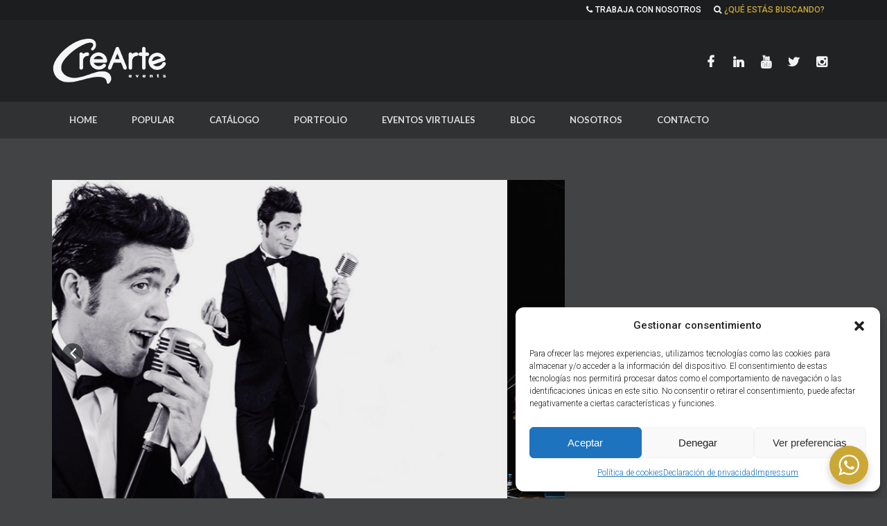

--- FILE ---
content_type: text/html; charset=UTF-8
request_url: https://www.crearteevents.com/sancho-and-swing/
body_size: 31029
content:

<!DOCTYPE html>
<!--[if lte IE 8]>              <html class="ie8 no-js" lang="es">  <![endif]-->
<!--[if IE 9]>					<html class="ie9 no-js" lang="es">  <![endif]-->
<!--[if (gte IE 9)|!(IE)]><!--> <html class="not-ie no-js" lang="es" >  <!--<![endif]-->
<head>

<!-- Google Tag Manager -->
<script>(function(w,d,s,l,i){w[l]=w[l]||[];w[l].push({'gtm.start':
new Date().getTime(),event:'gtm.js'});var f=d.getElementsByTagName(s)[0],
j=d.createElement(s),dl=l!='dataLayer'?'&l='+l:'';j.async=true;j.src=
'https://www.googletagmanager.com/gtm.js?id='+i+dl;f.parentNode.insertBefore(j,f);
})(window,document,'script','dataLayer','GTM-TV2MZ4LR');</script>
<!-- End Google Tag Manager -->
	<!-- Google tag (gtag.js) --> <script async src="https://www.googletagmanager.com/gtag/js?id=AW-16840410592"></script> <script> window.dataLayer = window.dataLayer || []; function gtag(){dataLayer.push(arguments);} gtag('js', new Date()); gtag('config', 'AW-16840410592'); </script> 
	
	<!-- Google Tag Manager -->
<script>(function(w,d,s,l,i){w[l]=w[l]||[];w[l].push({'gtm.start':
new Date().getTime(),event:'gtm.js'});var f=d.getElementsByTagName(s)[0],
j=d.createElement(s),dl=l!='dataLayer'?'&l='+l:'';j.async=true;j.src=
'https://www.googletagmanager.com/gtm.js?id='+i+dl;f.parentNode.insertBefore(j,f);
})(window,document,'script','dataLayer','GTM-WGDD34R');</script>
<!-- End Google Tag Manager -->
	
	<!-- Global site tag (gtag.js) - Google Analytics -->
<script async src="https://www.googletagmanager.com/gtag/js?id=UA-169420583-1"></script>
<script>
  window.dataLayer = window.dataLayer || [];
  function gtag(){dataLayer.push(arguments);}
  gtag('js', new Date());

  gtag('config', 'UA-169420583-1');
</script>

	
	<meta charset="UTF-8">
	<meta http-equiv="Content-Type" content="text/html; charset=utf-8" />
    <link rel="pingback" href="https://www.crearteevents.com/xmlrpc.php">

	<!-- Mobile Specific Metas
	================================================== -->
	<meta name="viewport" content="width=device-width, initial-scale=1, maximum-scale=1">


<title>Sancho and Swing &#8211; Crearte Events</title>
<meta name='robots' content='max-image-preview:large' />
	<style>img:is([sizes="auto" i], [sizes^="auto," i]) { contain-intrinsic-size: 3000px 1500px }</style>
	<link rel='dns-prefetch' href='//js.hs-scripts.com' />
<link rel='dns-prefetch' href='//fonts.googleapis.com' />
<link rel='dns-prefetch' href='//www.googletagmanager.com' />
<link rel="alternate" type="application/rss+xml" title="Crearte Events &raquo; Feed" href="https://www.crearteevents.com/feed/" />
<link rel="alternate" type="application/rss+xml" title="Crearte Events &raquo; Feed de los comentarios" href="https://www.crearteevents.com/comments/feed/" />
<script type="text/javascript">
/* <![CDATA[ */
window._wpemojiSettings = {"baseUrl":"https:\/\/s.w.org\/images\/core\/emoji\/15.0.3\/72x72\/","ext":".png","svgUrl":"https:\/\/s.w.org\/images\/core\/emoji\/15.0.3\/svg\/","svgExt":".svg","source":{"concatemoji":"https:\/\/www.crearteevents.com\/wp-includes\/js\/wp-emoji-release.min.js?ver=6.7.4"}};
/*! This file is auto-generated */
!function(i,n){var o,s,e;function c(e){try{var t={supportTests:e,timestamp:(new Date).valueOf()};sessionStorage.setItem(o,JSON.stringify(t))}catch(e){}}function p(e,t,n){e.clearRect(0,0,e.canvas.width,e.canvas.height),e.fillText(t,0,0);var t=new Uint32Array(e.getImageData(0,0,e.canvas.width,e.canvas.height).data),r=(e.clearRect(0,0,e.canvas.width,e.canvas.height),e.fillText(n,0,0),new Uint32Array(e.getImageData(0,0,e.canvas.width,e.canvas.height).data));return t.every(function(e,t){return e===r[t]})}function u(e,t,n){switch(t){case"flag":return n(e,"\ud83c\udff3\ufe0f\u200d\u26a7\ufe0f","\ud83c\udff3\ufe0f\u200b\u26a7\ufe0f")?!1:!n(e,"\ud83c\uddfa\ud83c\uddf3","\ud83c\uddfa\u200b\ud83c\uddf3")&&!n(e,"\ud83c\udff4\udb40\udc67\udb40\udc62\udb40\udc65\udb40\udc6e\udb40\udc67\udb40\udc7f","\ud83c\udff4\u200b\udb40\udc67\u200b\udb40\udc62\u200b\udb40\udc65\u200b\udb40\udc6e\u200b\udb40\udc67\u200b\udb40\udc7f");case"emoji":return!n(e,"\ud83d\udc26\u200d\u2b1b","\ud83d\udc26\u200b\u2b1b")}return!1}function f(e,t,n){var r="undefined"!=typeof WorkerGlobalScope&&self instanceof WorkerGlobalScope?new OffscreenCanvas(300,150):i.createElement("canvas"),a=r.getContext("2d",{willReadFrequently:!0}),o=(a.textBaseline="top",a.font="600 32px Arial",{});return e.forEach(function(e){o[e]=t(a,e,n)}),o}function t(e){var t=i.createElement("script");t.src=e,t.defer=!0,i.head.appendChild(t)}"undefined"!=typeof Promise&&(o="wpEmojiSettingsSupports",s=["flag","emoji"],n.supports={everything:!0,everythingExceptFlag:!0},e=new Promise(function(e){i.addEventListener("DOMContentLoaded",e,{once:!0})}),new Promise(function(t){var n=function(){try{var e=JSON.parse(sessionStorage.getItem(o));if("object"==typeof e&&"number"==typeof e.timestamp&&(new Date).valueOf()<e.timestamp+604800&&"object"==typeof e.supportTests)return e.supportTests}catch(e){}return null}();if(!n){if("undefined"!=typeof Worker&&"undefined"!=typeof OffscreenCanvas&&"undefined"!=typeof URL&&URL.createObjectURL&&"undefined"!=typeof Blob)try{var e="postMessage("+f.toString()+"("+[JSON.stringify(s),u.toString(),p.toString()].join(",")+"));",r=new Blob([e],{type:"text/javascript"}),a=new Worker(URL.createObjectURL(r),{name:"wpTestEmojiSupports"});return void(a.onmessage=function(e){c(n=e.data),a.terminate(),t(n)})}catch(e){}c(n=f(s,u,p))}t(n)}).then(function(e){for(var t in e)n.supports[t]=e[t],n.supports.everything=n.supports.everything&&n.supports[t],"flag"!==t&&(n.supports.everythingExceptFlag=n.supports.everythingExceptFlag&&n.supports[t]);n.supports.everythingExceptFlag=n.supports.everythingExceptFlag&&!n.supports.flag,n.DOMReady=!1,n.readyCallback=function(){n.DOMReady=!0}}).then(function(){return e}).then(function(){var e;n.supports.everything||(n.readyCallback(),(e=n.source||{}).concatemoji?t(e.concatemoji):e.wpemoji&&e.twemoji&&(t(e.twemoji),t(e.wpemoji)))}))}((window,document),window._wpemojiSettings);
/* ]]> */
</script>
<link rel='stylesheet' id='ot-google-fonts-css' href='//fonts.googleapis.com/css?family=Roboto:700' type='text/css' media='all' />
<style id='wp-emoji-styles-inline-css' type='text/css'>

	img.wp-smiley, img.emoji {
		display: inline !important;
		border: none !important;
		box-shadow: none !important;
		height: 1em !important;
		width: 1em !important;
		margin: 0 0.07em !important;
		vertical-align: -0.1em !important;
		background: none !important;
		padding: 0 !important;
	}
</style>
<link rel='stylesheet' id='wp-block-library-css' href='https://www.crearteevents.com/wp-includes/css/dist/block-library/style.min.css?ver=6.7.4' type='text/css' media='all' />
<link rel='stylesheet' id='nta-css-popup-css' href='https://www.crearteevents.com/wp-content/plugins/wp-whatsapp/assets/dist/css/style.css?ver=6.7.4' type='text/css' media='all' />
<link rel='stylesheet' id='mediaelement-css' href='https://www.crearteevents.com/wp-includes/js/mediaelement/mediaelementplayer-legacy.min.css?ver=4.2.17' type='text/css' media='all' />
<link rel='stylesheet' id='wp-mediaelement-css' href='https://www.crearteevents.com/wp-includes/js/mediaelement/wp-mediaelement.min.css?ver=6.7.4' type='text/css' media='all' />
<link rel='stylesheet' id='view_editor_gutenberg_frontend_assets-css' href='https://www.crearteevents.com/wp-content/plugins/wp-views/public/css/views-frontend.css?ver=3.6.18' type='text/css' media='all' />
<style id='view_editor_gutenberg_frontend_assets-inline-css' type='text/css'>
.wpv-sort-list-dropdown.wpv-sort-list-dropdown-style-default > span.wpv-sort-list,.wpv-sort-list-dropdown.wpv-sort-list-dropdown-style-default .wpv-sort-list-item {border-color: #cdcdcd;}.wpv-sort-list-dropdown.wpv-sort-list-dropdown-style-default .wpv-sort-list-item a {color: #444;background-color: #fff;}.wpv-sort-list-dropdown.wpv-sort-list-dropdown-style-default a:hover,.wpv-sort-list-dropdown.wpv-sort-list-dropdown-style-default a:focus {color: #000;background-color: #eee;}.wpv-sort-list-dropdown.wpv-sort-list-dropdown-style-default .wpv-sort-list-item.wpv-sort-list-current a {color: #000;background-color: #eee;}
.wpv-sort-list-dropdown.wpv-sort-list-dropdown-style-default > span.wpv-sort-list,.wpv-sort-list-dropdown.wpv-sort-list-dropdown-style-default .wpv-sort-list-item {border-color: #cdcdcd;}.wpv-sort-list-dropdown.wpv-sort-list-dropdown-style-default .wpv-sort-list-item a {color: #444;background-color: #fff;}.wpv-sort-list-dropdown.wpv-sort-list-dropdown-style-default a:hover,.wpv-sort-list-dropdown.wpv-sort-list-dropdown-style-default a:focus {color: #000;background-color: #eee;}.wpv-sort-list-dropdown.wpv-sort-list-dropdown-style-default .wpv-sort-list-item.wpv-sort-list-current a {color: #000;background-color: #eee;}.wpv-sort-list-dropdown.wpv-sort-list-dropdown-style-grey > span.wpv-sort-list,.wpv-sort-list-dropdown.wpv-sort-list-dropdown-style-grey .wpv-sort-list-item {border-color: #cdcdcd;}.wpv-sort-list-dropdown.wpv-sort-list-dropdown-style-grey .wpv-sort-list-item a {color: #444;background-color: #eeeeee;}.wpv-sort-list-dropdown.wpv-sort-list-dropdown-style-grey a:hover,.wpv-sort-list-dropdown.wpv-sort-list-dropdown-style-grey a:focus {color: #000;background-color: #e5e5e5;}.wpv-sort-list-dropdown.wpv-sort-list-dropdown-style-grey .wpv-sort-list-item.wpv-sort-list-current a {color: #000;background-color: #e5e5e5;}
.wpv-sort-list-dropdown.wpv-sort-list-dropdown-style-default > span.wpv-sort-list,.wpv-sort-list-dropdown.wpv-sort-list-dropdown-style-default .wpv-sort-list-item {border-color: #cdcdcd;}.wpv-sort-list-dropdown.wpv-sort-list-dropdown-style-default .wpv-sort-list-item a {color: #444;background-color: #fff;}.wpv-sort-list-dropdown.wpv-sort-list-dropdown-style-default a:hover,.wpv-sort-list-dropdown.wpv-sort-list-dropdown-style-default a:focus {color: #000;background-color: #eee;}.wpv-sort-list-dropdown.wpv-sort-list-dropdown-style-default .wpv-sort-list-item.wpv-sort-list-current a {color: #000;background-color: #eee;}.wpv-sort-list-dropdown.wpv-sort-list-dropdown-style-grey > span.wpv-sort-list,.wpv-sort-list-dropdown.wpv-sort-list-dropdown-style-grey .wpv-sort-list-item {border-color: #cdcdcd;}.wpv-sort-list-dropdown.wpv-sort-list-dropdown-style-grey .wpv-sort-list-item a {color: #444;background-color: #eeeeee;}.wpv-sort-list-dropdown.wpv-sort-list-dropdown-style-grey a:hover,.wpv-sort-list-dropdown.wpv-sort-list-dropdown-style-grey a:focus {color: #000;background-color: #e5e5e5;}.wpv-sort-list-dropdown.wpv-sort-list-dropdown-style-grey .wpv-sort-list-item.wpv-sort-list-current a {color: #000;background-color: #e5e5e5;}.wpv-sort-list-dropdown.wpv-sort-list-dropdown-style-blue > span.wpv-sort-list,.wpv-sort-list-dropdown.wpv-sort-list-dropdown-style-blue .wpv-sort-list-item {border-color: #0099cc;}.wpv-sort-list-dropdown.wpv-sort-list-dropdown-style-blue .wpv-sort-list-item a {color: #444;background-color: #cbddeb;}.wpv-sort-list-dropdown.wpv-sort-list-dropdown-style-blue a:hover,.wpv-sort-list-dropdown.wpv-sort-list-dropdown-style-blue a:focus {color: #000;background-color: #95bedd;}.wpv-sort-list-dropdown.wpv-sort-list-dropdown-style-blue .wpv-sort-list-item.wpv-sort-list-current a {color: #000;background-color: #95bedd;}
</style>
<style id='classic-theme-styles-inline-css' type='text/css'>
/*! This file is auto-generated */
.wp-block-button__link{color:#fff;background-color:#32373c;border-radius:9999px;box-shadow:none;text-decoration:none;padding:calc(.667em + 2px) calc(1.333em + 2px);font-size:1.125em}.wp-block-file__button{background:#32373c;color:#fff;text-decoration:none}
</style>
<style id='global-styles-inline-css' type='text/css'>
:root{--wp--preset--aspect-ratio--square: 1;--wp--preset--aspect-ratio--4-3: 4/3;--wp--preset--aspect-ratio--3-4: 3/4;--wp--preset--aspect-ratio--3-2: 3/2;--wp--preset--aspect-ratio--2-3: 2/3;--wp--preset--aspect-ratio--16-9: 16/9;--wp--preset--aspect-ratio--9-16: 9/16;--wp--preset--color--black: #000000;--wp--preset--color--cyan-bluish-gray: #abb8c3;--wp--preset--color--white: #ffffff;--wp--preset--color--pale-pink: #f78da7;--wp--preset--color--vivid-red: #cf2e2e;--wp--preset--color--luminous-vivid-orange: #ff6900;--wp--preset--color--luminous-vivid-amber: #fcb900;--wp--preset--color--light-green-cyan: #7bdcb5;--wp--preset--color--vivid-green-cyan: #00d084;--wp--preset--color--pale-cyan-blue: #8ed1fc;--wp--preset--color--vivid-cyan-blue: #0693e3;--wp--preset--color--vivid-purple: #9b51e0;--wp--preset--gradient--vivid-cyan-blue-to-vivid-purple: linear-gradient(135deg,rgba(6,147,227,1) 0%,rgb(155,81,224) 100%);--wp--preset--gradient--light-green-cyan-to-vivid-green-cyan: linear-gradient(135deg,rgb(122,220,180) 0%,rgb(0,208,130) 100%);--wp--preset--gradient--luminous-vivid-amber-to-luminous-vivid-orange: linear-gradient(135deg,rgba(252,185,0,1) 0%,rgba(255,105,0,1) 100%);--wp--preset--gradient--luminous-vivid-orange-to-vivid-red: linear-gradient(135deg,rgba(255,105,0,1) 0%,rgb(207,46,46) 100%);--wp--preset--gradient--very-light-gray-to-cyan-bluish-gray: linear-gradient(135deg,rgb(238,238,238) 0%,rgb(169,184,195) 100%);--wp--preset--gradient--cool-to-warm-spectrum: linear-gradient(135deg,rgb(74,234,220) 0%,rgb(151,120,209) 20%,rgb(207,42,186) 40%,rgb(238,44,130) 60%,rgb(251,105,98) 80%,rgb(254,248,76) 100%);--wp--preset--gradient--blush-light-purple: linear-gradient(135deg,rgb(255,206,236) 0%,rgb(152,150,240) 100%);--wp--preset--gradient--blush-bordeaux: linear-gradient(135deg,rgb(254,205,165) 0%,rgb(254,45,45) 50%,rgb(107,0,62) 100%);--wp--preset--gradient--luminous-dusk: linear-gradient(135deg,rgb(255,203,112) 0%,rgb(199,81,192) 50%,rgb(65,88,208) 100%);--wp--preset--gradient--pale-ocean: linear-gradient(135deg,rgb(255,245,203) 0%,rgb(182,227,212) 50%,rgb(51,167,181) 100%);--wp--preset--gradient--electric-grass: linear-gradient(135deg,rgb(202,248,128) 0%,rgb(113,206,126) 100%);--wp--preset--gradient--midnight: linear-gradient(135deg,rgb(2,3,129) 0%,rgb(40,116,252) 100%);--wp--preset--font-size--small: 13px;--wp--preset--font-size--medium: 20px;--wp--preset--font-size--large: 36px;--wp--preset--font-size--x-large: 42px;--wp--preset--font-family--inter: "Inter", sans-serif;--wp--preset--font-family--cardo: Cardo;--wp--preset--spacing--20: 0.44rem;--wp--preset--spacing--30: 0.67rem;--wp--preset--spacing--40: 1rem;--wp--preset--spacing--50: 1.5rem;--wp--preset--spacing--60: 2.25rem;--wp--preset--spacing--70: 3.38rem;--wp--preset--spacing--80: 5.06rem;--wp--preset--shadow--natural: 6px 6px 9px rgba(0, 0, 0, 0.2);--wp--preset--shadow--deep: 12px 12px 50px rgba(0, 0, 0, 0.4);--wp--preset--shadow--sharp: 6px 6px 0px rgba(0, 0, 0, 0.2);--wp--preset--shadow--outlined: 6px 6px 0px -3px rgba(255, 255, 255, 1), 6px 6px rgba(0, 0, 0, 1);--wp--preset--shadow--crisp: 6px 6px 0px rgba(0, 0, 0, 1);}:where(.is-layout-flex){gap: 0.5em;}:where(.is-layout-grid){gap: 0.5em;}body .is-layout-flex{display: flex;}.is-layout-flex{flex-wrap: wrap;align-items: center;}.is-layout-flex > :is(*, div){margin: 0;}body .is-layout-grid{display: grid;}.is-layout-grid > :is(*, div){margin: 0;}:where(.wp-block-columns.is-layout-flex){gap: 2em;}:where(.wp-block-columns.is-layout-grid){gap: 2em;}:where(.wp-block-post-template.is-layout-flex){gap: 1.25em;}:where(.wp-block-post-template.is-layout-grid){gap: 1.25em;}.has-black-color{color: var(--wp--preset--color--black) !important;}.has-cyan-bluish-gray-color{color: var(--wp--preset--color--cyan-bluish-gray) !important;}.has-white-color{color: var(--wp--preset--color--white) !important;}.has-pale-pink-color{color: var(--wp--preset--color--pale-pink) !important;}.has-vivid-red-color{color: var(--wp--preset--color--vivid-red) !important;}.has-luminous-vivid-orange-color{color: var(--wp--preset--color--luminous-vivid-orange) !important;}.has-luminous-vivid-amber-color{color: var(--wp--preset--color--luminous-vivid-amber) !important;}.has-light-green-cyan-color{color: var(--wp--preset--color--light-green-cyan) !important;}.has-vivid-green-cyan-color{color: var(--wp--preset--color--vivid-green-cyan) !important;}.has-pale-cyan-blue-color{color: var(--wp--preset--color--pale-cyan-blue) !important;}.has-vivid-cyan-blue-color{color: var(--wp--preset--color--vivid-cyan-blue) !important;}.has-vivid-purple-color{color: var(--wp--preset--color--vivid-purple) !important;}.has-black-background-color{background-color: var(--wp--preset--color--black) !important;}.has-cyan-bluish-gray-background-color{background-color: var(--wp--preset--color--cyan-bluish-gray) !important;}.has-white-background-color{background-color: var(--wp--preset--color--white) !important;}.has-pale-pink-background-color{background-color: var(--wp--preset--color--pale-pink) !important;}.has-vivid-red-background-color{background-color: var(--wp--preset--color--vivid-red) !important;}.has-luminous-vivid-orange-background-color{background-color: var(--wp--preset--color--luminous-vivid-orange) !important;}.has-luminous-vivid-amber-background-color{background-color: var(--wp--preset--color--luminous-vivid-amber) !important;}.has-light-green-cyan-background-color{background-color: var(--wp--preset--color--light-green-cyan) !important;}.has-vivid-green-cyan-background-color{background-color: var(--wp--preset--color--vivid-green-cyan) !important;}.has-pale-cyan-blue-background-color{background-color: var(--wp--preset--color--pale-cyan-blue) !important;}.has-vivid-cyan-blue-background-color{background-color: var(--wp--preset--color--vivid-cyan-blue) !important;}.has-vivid-purple-background-color{background-color: var(--wp--preset--color--vivid-purple) !important;}.has-black-border-color{border-color: var(--wp--preset--color--black) !important;}.has-cyan-bluish-gray-border-color{border-color: var(--wp--preset--color--cyan-bluish-gray) !important;}.has-white-border-color{border-color: var(--wp--preset--color--white) !important;}.has-pale-pink-border-color{border-color: var(--wp--preset--color--pale-pink) !important;}.has-vivid-red-border-color{border-color: var(--wp--preset--color--vivid-red) !important;}.has-luminous-vivid-orange-border-color{border-color: var(--wp--preset--color--luminous-vivid-orange) !important;}.has-luminous-vivid-amber-border-color{border-color: var(--wp--preset--color--luminous-vivid-amber) !important;}.has-light-green-cyan-border-color{border-color: var(--wp--preset--color--light-green-cyan) !important;}.has-vivid-green-cyan-border-color{border-color: var(--wp--preset--color--vivid-green-cyan) !important;}.has-pale-cyan-blue-border-color{border-color: var(--wp--preset--color--pale-cyan-blue) !important;}.has-vivid-cyan-blue-border-color{border-color: var(--wp--preset--color--vivid-cyan-blue) !important;}.has-vivid-purple-border-color{border-color: var(--wp--preset--color--vivid-purple) !important;}.has-vivid-cyan-blue-to-vivid-purple-gradient-background{background: var(--wp--preset--gradient--vivid-cyan-blue-to-vivid-purple) !important;}.has-light-green-cyan-to-vivid-green-cyan-gradient-background{background: var(--wp--preset--gradient--light-green-cyan-to-vivid-green-cyan) !important;}.has-luminous-vivid-amber-to-luminous-vivid-orange-gradient-background{background: var(--wp--preset--gradient--luminous-vivid-amber-to-luminous-vivid-orange) !important;}.has-luminous-vivid-orange-to-vivid-red-gradient-background{background: var(--wp--preset--gradient--luminous-vivid-orange-to-vivid-red) !important;}.has-very-light-gray-to-cyan-bluish-gray-gradient-background{background: var(--wp--preset--gradient--very-light-gray-to-cyan-bluish-gray) !important;}.has-cool-to-warm-spectrum-gradient-background{background: var(--wp--preset--gradient--cool-to-warm-spectrum) !important;}.has-blush-light-purple-gradient-background{background: var(--wp--preset--gradient--blush-light-purple) !important;}.has-blush-bordeaux-gradient-background{background: var(--wp--preset--gradient--blush-bordeaux) !important;}.has-luminous-dusk-gradient-background{background: var(--wp--preset--gradient--luminous-dusk) !important;}.has-pale-ocean-gradient-background{background: var(--wp--preset--gradient--pale-ocean) !important;}.has-electric-grass-gradient-background{background: var(--wp--preset--gradient--electric-grass) !important;}.has-midnight-gradient-background{background: var(--wp--preset--gradient--midnight) !important;}.has-small-font-size{font-size: var(--wp--preset--font-size--small) !important;}.has-medium-font-size{font-size: var(--wp--preset--font-size--medium) !important;}.has-large-font-size{font-size: var(--wp--preset--font-size--large) !important;}.has-x-large-font-size{font-size: var(--wp--preset--font-size--x-large) !important;}
:where(.wp-block-post-template.is-layout-flex){gap: 1.25em;}:where(.wp-block-post-template.is-layout-grid){gap: 1.25em;}
:where(.wp-block-columns.is-layout-flex){gap: 2em;}:where(.wp-block-columns.is-layout-grid){gap: 2em;}
:root :where(.wp-block-pullquote){font-size: 1.5em;line-height: 1.6;}
</style>
<link rel='stylesheet' id='contact-form-7-css' href='https://www.crearteevents.com/wp-content/plugins/contact-form-7/includes/css/styles.css?ver=6.0.3' type='text/css' media='all' />
<style id='woocommerce-inline-inline-css' type='text/css'>
.woocommerce form .form-row .required { visibility: visible; }
</style>
<link rel='stylesheet' id='wppa_style-css' href='https://www.crearteevents.com/wp-content/plugins/wp-photo-album-plus-xsaw-gu/wppa-style.css?ver=240923-102814' type='text/css' media='all' />
<style id='wppa_style-inline-css' type='text/css'>

.wppa-box {	border-style: solid; border-width:1px;border-radius:6px; -moz-border-radius:6px;margin-bottom:8px;background-color:#eeeeee;border-color:#cccccc; }
.wppa-mini-box { border-style: solid; border-width:1px;border-radius:2px;border-color:#cccccc; }
.wppa-cover-box {  }
.wppa-cover-text-frame {  }
.wppa-box-text {  }
.wppa-box-text, .wppa-box-text-nocolor { font-weight:normal; }
.wppa-thumb-text { font-weight:normal; }
.wppa-nav-text { font-weight:normal; }
.wppa-img { background-color:#eeeeee; }
.wppa-title { font-weight:bold; }
.wppa-fulldesc { font-weight:normal; }
.wppa-fulltitle { font-weight:normal; }
</style>
<link rel='stylesheet' id='mc4wp-form-themes-css' href='https://www.crearteevents.com/wp-content/plugins/mailchimp-for-wp/assets/css/form-themes.css?ver=4.10.1' type='text/css' media='all' />
<link rel='stylesheet' id='cmplz-general-css' href='https://www.crearteevents.com/wp-content/plugins/complianz-gdpr-premium/assets/css/cookieblocker.min.css?ver=1739849812' type='text/css' media='all' />
<link rel='stylesheet' id='brands-styles-css' href='https://www.crearteevents.com/wp-content/plugins/woocommerce/assets/css/brands.css?ver=9.6.3' type='text/css' media='all' />
<link rel='stylesheet' id='isequence-css' href='https://www.crearteevents.com/wp-content/themes/invento/js/sequence/sequencejs-theme.css?ver=1.0' type='text/css' media='all' />
<link rel='stylesheet' id='ifontawesome-css' href='https://www.crearteevents.com/wp-content/themes/invento/css/font-awesome.css?ver=1.0' type='text/css' media='all' />
<link rel='stylesheet' id='iwoocommerce-css' href='https://www.crearteevents.com/wp-content/themes/invento/css/invento-woocommerce.css?ver=1.0' type='text/css' media='all' />
<link rel='stylesheet' id='istyle-css' href='https://www.crearteevents.com/wp-content/themes/invento/css/style.css?ver=1.0' type='text/css' media='all' />
<link rel='stylesheet' id='igrid-css' href='https://www.crearteevents.com/wp-content/themes/invento/css/grid.css?ver=1.0' type='text/css' media='all' />
<link rel='stylesheet' id='ilayout-css' href='https://www.crearteevents.com/wp-content/themes/invento/css/layout.css?ver=1.0' type='text/css' media='all' />
<link rel='stylesheet' id='ifontello-css' href='https://www.crearteevents.com/wp-content/themes/invento/css/fontello.css?ver=1.0' type='text/css' media='all' />
<link rel='stylesheet' id='ianimation-css' href='https://www.crearteevents.com/wp-content/themes/invento/css/animation.css?ver=1.0' type='text/css' media='all' />
<link rel='stylesheet' id='iowl-carousel-css' href='https://www.crearteevents.com/wp-content/themes/invento/js/owlcarousel/owl.carousel.css?ver=1.0' type='text/css' media='all' />
<link rel='stylesheet' id='iowl-theme-css' href='https://www.crearteevents.com/wp-content/themes/invento/js/owlcarousel/owl.theme.css?ver=1.0' type='text/css' media='all' />
<link rel='stylesheet' id='iowl-transitions-css' href='https://www.crearteevents.com/wp-content/themes/invento/js/owlcarousel/owl.transitions.css?ver=1.0' type='text/css' media='all' />
<link rel='stylesheet' id='imagnific-css' href='https://www.crearteevents.com/wp-content/themes/invento/js/magnific-popup/magnific-popup.css?ver=1.0' type='text/css' media='all' />
<link rel='stylesheet' id='ifonts-css' href='https://fonts.googleapis.com/css?family=Roboto%3A300%2C300italic%2C400%2C400italic%2C500%2C700%7CRaleway%3A400%2C700%2C500%7CLato%3A700&#038;subset=latin%2Clatin-ext' type='text/css' media='all' />
<link rel='stylesheet' id='style-css' href='https://www.crearteevents.com/wp-content/themes/invento/style.css?ver=6.7.4' type='text/css' media='all' />
<script type="text/javascript" src="https://www.crearteevents.com/wp-content/plugins/wp-views/vendor/toolset/common-es/public/toolset-common-es-frontend.js?ver=174000" id="toolset-common-es-frontend-js"></script>
<script type="text/javascript" src="https://www.crearteevents.com/wp-includes/js/jquery/jquery.min.js?ver=3.7.1" id="jquery-core-js"></script>
<script type="text/javascript" src="https://www.crearteevents.com/wp-includes/js/jquery/jquery-migrate.min.js?ver=3.4.1" id="jquery-migrate-js"></script>
<script type="text/javascript" src="https://www.crearteevents.com/wp-includes/js/dist/hooks.min.js?ver=4d63a3d491d11ffd8ac6" id="wp-hooks-js"></script>
<script type="text/javascript" src="https://www.crearteevents.com/wp-includes/js/dist/i18n.min.js?ver=5e580eb46a90c2b997e6" id="wp-i18n-js"></script>
<script type="text/javascript" id="wp-i18n-js-after">
/* <![CDATA[ */
wp.i18n.setLocaleData( { 'text direction\u0004ltr': [ 'ltr' ] } );
/* ]]> */
</script>
<script type="text/javascript" src="https://www.crearteevents.com/wp-content/plugins/wp-photo-album-plus-xsaw-gu/js/wppa-decls.js?ver=240923-82814" id="wppa-decls-js"></script>
<script type="text/javascript" src="https://www.crearteevents.com/wp-includes/js/jquery/jquery.form.min.js?ver=4.3.0" id="jquery-form-js"></script>
<script type="text/javascript" src="https://www.crearteevents.com/wp-includes/js/imagesloaded.min.js?ver=5.0.0" id="imagesloaded-js"></script>
<script type="text/javascript" src="https://www.crearteevents.com/wp-includes/js/masonry.min.js?ver=4.2.2" id="masonry-js"></script>
<script type="text/javascript" src="https://www.crearteevents.com/wp-includes/js/jquery/jquery.masonry.min.js?ver=3.1.2b" id="jquery-masonry-js"></script>
<script type="text/javascript" src="https://www.crearteevents.com/wp-includes/js/jquery/ui/core.min.js?ver=1.13.3" id="jquery-ui-core-js"></script>
<script type="text/javascript" src="https://www.crearteevents.com/wp-includes/js/jquery/ui/mouse.min.js?ver=1.13.3" id="jquery-ui-mouse-js"></script>
<script type="text/javascript" src="https://www.crearteevents.com/wp-includes/js/jquery/ui/resizable.min.js?ver=1.13.3" id="jquery-ui-resizable-js"></script>
<script type="text/javascript" src="https://www.crearteevents.com/wp-includes/js/jquery/ui/draggable.min.js?ver=1.13.3" id="jquery-ui-draggable-js"></script>
<script type="text/javascript" src="https://www.crearteevents.com/wp-includes/js/jquery/ui/controlgroup.min.js?ver=1.13.3" id="jquery-ui-controlgroup-js"></script>
<script type="text/javascript" src="https://www.crearteevents.com/wp-includes/js/jquery/ui/checkboxradio.min.js?ver=1.13.3" id="jquery-ui-checkboxradio-js"></script>
<script type="text/javascript" src="https://www.crearteevents.com/wp-includes/js/jquery/ui/button.min.js?ver=1.13.3" id="jquery-ui-button-js"></script>
<script type="text/javascript" src="https://www.crearteevents.com/wp-includes/js/jquery/ui/dialog.min.js?ver=1.13.3" id="jquery-ui-dialog-js"></script>
<script type="text/javascript" id="wppa-all-js-extra">
/* <![CDATA[ */
var wppaObj = {"restUrl":"https:\/\/www.crearteevents.com\/wp-json\/","restNonce":"55af6330b1"};
/* ]]> */
</script>
<script type="text/javascript" src="https://www.crearteevents.com/wp-content/plugins/wp-photo-album-plus-xsaw-gu/js/wppa-all.js?ver=240923-82814" id="wppa-all-js"></script>
<script type="text/javascript" src="https://www.crearteevents.com/wp-content/plugins/wp-photo-album-plus-xsaw-gu/vendor/jquery-easing/jquery.easing.min.js?ver=8.8.03.003" id="nicescrollr-easing-min-js-js"></script>
<script type="text/javascript" src="https://www.crearteevents.com/wp-content/plugins/google-analytics-for-wordpress/assets/js/frontend-gtag.min.js?ver=9.11.1" id="monsterinsights-frontend-script-js" async="async" data-wp-strategy="async"></script>
<script data-cfasync="false" data-wpfc-render="false" type="text/javascript" id='monsterinsights-frontend-script-js-extra'>/* <![CDATA[ */
var monsterinsights_frontend = {"js_events_tracking":"true","download_extensions":"doc,pdf,ppt,zip,xls,docx,pptx,xlsx","inbound_paths":"[{\"path\":\"\\\/go\\\/\",\"label\":\"affiliate\"},{\"path\":\"\\\/recommend\\\/\",\"label\":\"affiliate\"}]","home_url":"https:\/\/www.crearteevents.com","hash_tracking":"false","v4_id":"G-2B64PCVP2Z"};/* ]]> */
</script>
<script type="text/javascript" src="https://www.crearteevents.com/wp-content/plugins/woocommerce/assets/js/jquery-blockui/jquery.blockUI.min.js?ver=2.7.0-wc.9.6.3" id="jquery-blockui-js" data-wp-strategy="defer"></script>
<script type="text/javascript" id="wc-add-to-cart-js-extra">
/* <![CDATA[ */
var wc_add_to_cart_params = {"ajax_url":"\/wp-admin\/admin-ajax.php","wc_ajax_url":"\/?wc-ajax=%%endpoint%%","i18n_view_cart":"Ver carrito","cart_url":"https:\/\/www.crearteevents.com\/carrito\/","is_cart":"","cart_redirect_after_add":"no"};
/* ]]> */
</script>
<script type="text/javascript" src="https://www.crearteevents.com/wp-content/plugins/woocommerce/assets/js/frontend/add-to-cart.min.js?ver=9.6.3" id="wc-add-to-cart-js" data-wp-strategy="defer"></script>
<script type="text/javascript" src="https://www.crearteevents.com/wp-content/plugins/woocommerce/assets/js/js-cookie/js.cookie.min.js?ver=2.1.4-wc.9.6.3" id="js-cookie-js" defer="defer" data-wp-strategy="defer"></script>
<script type="text/javascript" id="woocommerce-js-extra">
/* <![CDATA[ */
var woocommerce_params = {"ajax_url":"\/wp-admin\/admin-ajax.php","wc_ajax_url":"\/?wc-ajax=%%endpoint%%"};
/* ]]> */
</script>
<script type="text/javascript" src="https://www.crearteevents.com/wp-content/plugins/woocommerce/assets/js/frontend/woocommerce.min.js?ver=9.6.3" id="woocommerce-js" defer="defer" data-wp-strategy="defer"></script>
<script type="text/javascript" src="https://www.crearteevents.com/wp-content/plugins/js_composer/assets/js/vendors/woocommerce-add-to-cart.js?ver=6.10.0" id="vc_woocommerce-add-to-cart-js-js"></script>
<link rel="https://api.w.org/" href="https://www.crearteevents.com/wp-json/" /><link rel="alternate" title="JSON" type="application/json" href="https://www.crearteevents.com/wp-json/wp/v2/posts/17319" /><link rel="EditURI" type="application/rsd+xml" title="RSD" href="https://www.crearteevents.com/xmlrpc.php?rsd" />
<meta name="generator" content="WordPress 6.7.4" />
<meta name="generator" content="WooCommerce 9.6.3" />
<link rel="canonical" href="https://www.crearteevents.com/sancho-and-swing/" />
<link rel='shortlink' href='https://www.crearteevents.com/?p=17319' />
<link rel="alternate" title="oEmbed (JSON)" type="application/json+oembed" href="https://www.crearteevents.com/wp-json/oembed/1.0/embed?url=https%3A%2F%2Fwww.crearteevents.com%2Fsancho-and-swing%2F" />
<link rel="alternate" title="oEmbed (XML)" type="text/xml+oembed" href="https://www.crearteevents.com/wp-json/oembed/1.0/embed?url=https%3A%2F%2Fwww.crearteevents.com%2Fsancho-and-swing%2F&#038;format=xml" />
<!-- start Simple Custom CSS and JS -->
<style type="text/css">
* {
            margin: 0;
            padding: 0;
        }
        .imgbox {
            display: grid;
            height: 100%;
        }
        .center-fit {
            max-width: 100%;
            max-height: 100vh;
            margin: auto;
        }</style>
<!-- end Simple Custom CSS and JS -->
<meta name="generator" content="Site Kit by Google 1.146.0" />			<!-- DO NOT COPY THIS SNIPPET! Start of Page Analytics Tracking for HubSpot WordPress plugin v11.1.82-->
			<script class="hsq-set-content-id" data-content-id="blog-post">
				var _hsq = _hsq || [];
				_hsq.push(["setContentType", "blog-post"]);
			</script>
			<!-- DO NOT COPY THIS SNIPPET! End of Page Analytics Tracking for HubSpot WordPress plugin -->
			<script type="text/javascript">
	window._wp_rp_static_base_url = 'https://wprp.zemanta.com/static/';
	window._wp_rp_wp_ajax_url = "https://www.crearteevents.com/wp-admin/admin-ajax.php";
	window._wp_rp_plugin_version = '3.6.4';
	window._wp_rp_post_id = '17319';
	window._wp_rp_num_rel_posts = '6';
	window._wp_rp_thumbnails = true;
	window._wp_rp_post_title = 'Sancho+and+Swing';
	window._wp_rp_post_tags = ['grupos+de+jazz', 'flauta+travesera', 'bajo', 'vocalistas', 'saxo', 'guitarra', 'grupos+de+m%C3%BAsica', 'musica', 'grupos+de+versiones', 'primera', 'pa', 'carrera', 'lo', 'banda', 'el', 'jazz', 'como', 'en', 'david', 'music', 'la', 'uno', 'de', 'padr'];
	window._wp_rp_promoted_content = true;
</script>
<link rel="stylesheet" href="https://www.crearteevents.com/wp-content/plugins/wordpress-23-related-posts-plugin/static/themes/vertical-m.css?version=3.6.4" />
			<style>.cmplz-hidden {
					display: none !important;
				}</style>
<style type="text/css">
 
body{ 
color:          #ffffff;
font-family:    roboto;
font-size:      14px;
font-style:     normal;
 ;
 ;
 ;
 ;
 ;
 ;
}


 
h1{ 
;
font-family:    arial !important;
font-size:      40px !important;
font-style:     normal !important;
 ;
 ;
 ;
 ;
 ;
 ;
}



 
h2{ 
;
font-family:    arial !important;
font-size:      22px !important;
font-style:     normal !important;
 ;
font-weight:    normal !important ;
 ;
 ;
 ;
 ;
}


 
h3{ 
color:          #ffffff !important;
font-family:    arial !important;
font-size:      17px !important;
font-style:     normal !important;
 ;
 ;
 ;
 ;
 ;
 ;
}


 
h4{ 
color:          #ffffff !important;
font-family:    arial !important;
font-size:      16px !important;
font-style:     normal !important;
 ;
 ;
 ;
 ;
 ;
 ;
}


 
h5{ 
;
font-family:    arial !important;
font-size:      15px !important;
font-style:     normal !important;
 ;
 ;
 ;
 ;
 ;
 ;
}


 
h6{ 
color:          #ffffff!important;
font-family:    arial!important;
font-size:      14px!important;
font-style:     normal!important;
 ;
font-weight:    100!important ;
 ;
 ;
text-decoration:inherit!important ;
 ;
}

 
p{ 
color:          #efefef!important;
font-family:    roboto!important;
font-size:      14px!important;
font-style:     normal!important;
 ;
font-weight:    100!important ;
 ;
line-height:    25px!important ;
 ;
 ;
}




select:focus { border-color: #d4af37; }
.button {background-color: #d4af37;}
.button.middle { background-color: #d4af37;}
.button.default:hover {color: #d4af37;}
.button.turquoise {color: #d4af37;}
.button.turquoise:hover {background-color: #d4af37;}
.button.turquoise {background-color: #1b1d1f;}
.highlight {background-color: #d4af37;}
.transparent-bg #logo a:after {background-color: #d4af37;}
.navigation > ul > li:hover > a {background-color: #d4af37;}
.active-nav { background-color: #d4af37; }
.navigation ul a:hover,
.navigation ul .current-menu-item > a {background-color: #d4af37;}
.navigation ul ul a:hover,
.navigation ul ul .current-menu-item > a {color: #d4af37;}
.search-wrapper .submit-search:hover:after{ color: #d4af37; }
.search-wrapper .submit-search.active:hover:after { color: #d4af37; }
.item:hover .entry-body {background-color: #d4af37;}
.entry:hover .entry-meta { background-color:  #d4af37; }
.entry:hover .entry-quote { background-color: #d4af37; }
.entry-text .text-more {color: #d4af37;}
.entry-quote .text-more {color: #d4af37;}
.simple-pricing-table .simple-column:hover .footer {background-color: #d4af37;}
.simple-pricing-table .simple-column:hover .footer a {color: #d4af37;}
.page-numbers.current {background-color: #d4af37;}
.pagenavi span:hover,
.pagenavi a:hover {background-color: #d4af37;}
.tags-list li:hover a {background-color: #d4af37;}
.single-post-nav span {color: #d4af37;}
.prev:hover,
.next:hover {background-color: #d4af37; border-color: #d4af37;}
.team-contents .item-container:hover .entry-body {background-color: #d4af37;}
.team-contents .item-container.active .entry-body {background-color: #d4af37;}
.grid-posts .item:hover .entry-body {background-color: #d4af37;}
.quotes-container .quote-author {color: #d4af37;}
.counter .count {color: #d4af37;}
i.ca-icon:before {color: #d4af37;}
.testimonials .quote-author {color: #d4af37;}
.testimonials li:hover .quote-text {background-color: #d4af37;}
.testimonials li:hover .triangle { border-color: #d4af37 #424344 #424344 #424344; }
.popular-posts .post-entry:hover .post-holder		{ background-color: #d4af37; }
.comment .comment-date span {color: #d4af37;}
.widget_categories ul li a,
.widget_archive ul li a, 
.widget_links ul li a,
.widget_meta ul li a,
.widget_pages ul li a,
.widget_recent_entries ul li a {color: #d4af37;}
#sidebar .tagcloud a:hover{background-color: #d4af37;}
.popular_posts li:hover { background-color: #d4af37; }
.tabs-nav .active a {background-color: #d4af37; }
.acc-trigger:hover {background-color: #d4af37; }
.acc-trigger.active {background-color: #d4af37;}
.acc-trigger:after {color: #d4af37;}
ul.list li:before {color: #d4af37; }
ol.list li:before {color: #d4af37;}
.bar {background-color: #d4af37;}
.dropcap:first-letter {background-color: #d4af37;}
.dropcap-type-2:first-letter {color: #d4af37;}
.box-article:hover { background-color: #d4af37; }
.content-circle {border: 15px solid #d4af37; }
.row-circle-icon {color: #d4af37;}
.row-article:hover .row-circle {background-color: #d4af37;}
.service-description h4:hover {	color: #d4af37;	}
.side-meta-title { color: #d4af37; }
.side-nav span {color: #d4af37; }
.folio-menu li:hover a { color: #d4af37; }
.portfolio-filter li:hover { color: #d4af37; }
.portfolio-filter li.active {color: #d4af37; }
.portfolio-paging .load-more {color: #d4af37; }
.work-item:hover .image-extra {background-color: #d4af37;}
.load-more:hover { background-color: #d4af37; }
.load-more a {color: #d4af37;}
.sly-wrapper .side-nav .prev:hover,
.sly-wrapper .side-nav .next:hover,
.sly-wrapper .side-nav .central:hover {background-color: #d4af37;}
.clients-container {background-color: #d4af37;}
.textwidget a {color: #d4af37;}
#back-top:hover {background-color: #d4af37;}
.vc_tta-tabs-list .vc_active a {background-color: #d4af37 !important;}
.vc_tta-tabs .vc_tta-panels .vc_tta-panel.vc_active .vc_tta-panel-title>a {background-color: #d4af37;}
.vc_general.vc_tta.vc_tta-accordion .vc_tta-panels-container .vc_tta-panels .vc_tta-panel.vc_active {background-color: #d4af37;}
.vc_general.vc_tta.vc_tta-accordion .vc_tta-panels-container .vc_tta-panels .vc_tta-panel.vc_active .vc_tta-panel-heading {background-color: #d4af37;}
.vc_general.vc_tta.vc_tta-accordion .vc_tta-panels-container .vc_tta-panels .vc_tta-panel .vc_tta-panel-heading:hover {background-color: #d4af37;}
.vc_tta-color-grey.vc_tta-style-classic .vc_tta-controls-icon::after, .vc_tta-color-grey.vc_tta-style-classic .vc_tta-controls-icon::before {border-color: #d4af37 !important;}
.bottom-meta .tags-list a:hover {background-color: #d4af37;}
.comments-list a.comment-reply-link {color: #d4af37;}
.comment-form input[type=submit] {background-color: #d4af37;}
.comment-form input[type=submit]:hover{color: #d4af37;}
.wpcf7-form input[type="submit"] {background-color: #d4af37;}
.wpcf7-form input[type="submit"]:hover {color: #d4af37;}
input[type="text"]:focus, input[type="password"]:focus, input[type="datetime"]:focus, input[type="datetime-local"]:focus, input[type="date"]:focus, input[type="month"]:focus, input[type="time"]:focus, input[type="week"]:focus, input[type="number"]:focus, input[type="email"]:focus, input[type="url"]:focus, input[type="search"]:focus, input[type="tel"]:focus, input[type="color"]:focus, textarea:focus, select:focus {
    border-color: #d4af37;
}
.carousel .owl-controls .owl-prev:hover:not(.disabled),
.carousel .owl-controls .owl-next:hover:not(.disabled) {background-color: #d4af37; border-color: #d4af37;}
.sequence-canvas li .btn-cta {color:#d4af37;}
.sequence-canvas li .btn-cta:hover, .ls-slide .btn-cta a:hover {background-color: #d4af37; border-color: #d4af37;}
.owl-counter .currentPosition {color: #d4af37;}
@media only screen and (max-width: 767px){
.item .entry-body, .item:hover .entry-body {
    background-color: #d4af37;
}
}
@media only screen and (max-width: 992px){
#mobile-menu ul li:hover > a {
    background-color: #d4af37;
}
}

@media only screen and (max-width: 992px){
#mobile-menu ul li a:before {
    color: #d4af37;
}
}

.work-item .image-extra:after {
    background-color: #d4af37 !important;
}

#footer {background-color: #b78a05;}
.textwidget > p {color:#ffffff;}
.bottom-footer {background-color: #1b1d1f;}
.copyright, .developed {color: #ffffff;}

.top-header-line    {background-color: #1b1d1f;}
.middle-header-line {background-color: #202223;}
.shrink-middle-line .middle-header-line {background-color: #202223;}
.bottom-header-line {background-color: #2f3133;}
ul.contact-details li {color: #f2f2f2;}
.social-icons li i {color: #f2f2f2;}
.navigation > ul > li > a {color: #dddddd;}
.portfolio-filter li { color: #969696; }

</style>
	<noscript><style>.woocommerce-product-gallery{ opacity: 1 !important; }</style></noscript>
	 <script> window.addEventListener("load",function(){ var c={script:false,link:false}; function ls(s) { if(!['script','link'].includes(s)||c[s]){return;}c[s]=true; var d=document,f=d.getElementsByTagName(s)[0],j=d.createElement(s); if(s==='script'){j.async=true;j.src='https://www.crearteevents.com/wp-content/plugins/wp-views/vendor/toolset/blocks/public/js/frontend.js?v=1.6.14';}else{ j.rel='stylesheet';j.href='https://www.crearteevents.com/wp-content/plugins/wp-views/vendor/toolset/blocks/public/css/style.css?v=1.6.14';} f.parentNode.insertBefore(j, f); }; function ex(){ls('script');ls('link')} window.addEventListener("scroll", ex, {once: true}); if (('IntersectionObserver' in window) && ('IntersectionObserverEntry' in window) && ('intersectionRatio' in window.IntersectionObserverEntry.prototype)) { var i = 0, fb = document.querySelectorAll("[class^='tb-']"), o = new IntersectionObserver(es => { es.forEach(e => { o.unobserve(e.target); if (e.intersectionRatio > 0) { ex();o.disconnect();}else{ i++;if(fb.length>i){o.observe(fb[i])}} }) }); if (fb.length) { o.observe(fb[i]) } } }) </script>
	<noscript>
		<link rel="stylesheet" href="https://www.crearteevents.com/wp-content/plugins/wp-views/vendor/toolset/blocks/public/css/style.css">
	</noscript><!-- All in one Favicon 4.8 --><link rel="icon" href="https://www.crearteevents.com/wp-content/uploads/2017/04/favicon-32x32.png" type="image/gif"/>
<meta name="generator" content="Powered by WPBakery Page Builder - drag and drop page builder for WordPress."/>
<style class='wp-fonts-local' type='text/css'>
@font-face{font-family:Inter;font-style:normal;font-weight:300 900;font-display:fallback;src:url('https://www.crearteevents.com/wp-content/plugins/woocommerce/assets/fonts/Inter-VariableFont_slnt,wght.woff2') format('woff2');font-stretch:normal;}
@font-face{font-family:Cardo;font-style:normal;font-weight:400;font-display:fallback;src:url('https://www.crearteevents.com/wp-content/plugins/woocommerce/assets/fonts/cardo_normal_400.woff2') format('woff2');}
</style>
<link rel="icon" href="https://www.crearteevents.com/wp-content/uploads/2020/12/cropped-Logo-favicon-1-1-32x32.png" sizes="32x32" />
<link rel="icon" href="https://www.crearteevents.com/wp-content/uploads/2020/12/cropped-Logo-favicon-1-1-192x192.png" sizes="192x192" />
<link rel="apple-touch-icon" href="https://www.crearteevents.com/wp-content/uploads/2020/12/cropped-Logo-favicon-1-1-180x180.png" />
<meta name="msapplication-TileImage" content="https://www.crearteevents.com/wp-content/uploads/2020/12/cropped-Logo-favicon-1-1-270x270.png" />
		<style type="text/css" id="wp-custom-css">
			div.grecaptcha-badge{display:none}

/*SEPARACION DE ELEMENTOS EN EL MENU SUPERIOR PARA MOSTRAR EL BOTON DE PORTFOLIO CORRECTAMENTE*/
#header .contact-icons .col-md-1{
    /*margin-left: 5% !important;*/
	display: none !important;
}

.cli-tab-section-container p{
	color:#000000 !important;
}

.contact-details .resalt_search {
    color: #CBA735 !important;
}

ul.contact-details li {
    margin-left: 0px !important;
    margin-right: 15px !important;
}

.navigation ul ul ul{
    left: 180px !important;
}

/*CAMBIADO COLORES PARA EL MENU SUPERIOR*/
.contact-details a {
    color: white !important;
}

.contact-details a:hover {
    color: gray !important;
}

/*CSS PARA BOTONES CTA*/

.add_cta_posts{
	text-align: center;
	margin: 50px;
}

.add_cta_posts a{
	padding: 20px;
	margin: 50px;
	background-color: #d4af37;
	color: white;
}

@media (max-width: 600px) {
	.add_cta_posts{
	width: 100%;
	background-color: #d4af37;
	margin-left:0px !important;
		padding-top: 10px !important;
		padding-bottom: 10px !important;
}

.add_cta_posts a{
	padding: 0px;
	margin: 0px;
	background-color: #d4af37;
	color: white;
}
}

/*OCULTAR CATEGORÍAS DEL PORTFOLIO*/
.extra-content > .extra-descript {
    display: none;
}


/*OCULTAR MENU DESARROLLO*/
/*.menu_pruebas{
    display: none !important;
}*/

/*MOSTRAR NOMBRE DE PRODUCTOS SIN HOVER*/
.title_productoc a{
    font-weight: 800 !important;
    color: black;
    background-color: #d4af37 !important;
    text-transform: uppercase !important;
		font-size: 12px !important;
}

.title_productoc a:hover{
    font-weight: 800 !important;
    color: black;
    background-color: #d4af37 !important;
    text-transform: uppercase !important;
		font-size: 12px !important;
}

.title_productoc a:visited{
    font-weight: 800 !important;
    color: black;
    background-color: #d4af37 !important;
    text-transform: uppercase !important;
		font-size: 12px !important;
}

/*COLORES h5 y h6*/
h6 span{
    color: white !important;
}

h6 span strong a{
    color: #CBA735 !important;
}

h6 a strong {
    color: #CBA735 !important;
}

h6 a em{
    color: white !important;
}

.p2,h5 span{
    color: white !important;
}

/*TAMAÑO TEXTOS PORTFOLIO*/
@media (max-width: 600px) {

.portfolio-third .wpb_text_column {
    width: 400px !important;
		margin-left: 2%;
		margin-right: 2%;
}
}

/*COLORES P EN PORTFOLIO*/
.portfolio-third .wpb_text_column p{
    color: white !important;
    font-weight: normal !important;
}

.portfolio-third .wpb_text_column p strong{
    color: white !important;
}

.portfolio-third .wpb_text_column a strong{
    color: #CBA735 !important;
}

/*APARIENCIA BUSCADOR TOOLSET*/
#contiene_search{
    text-align: center !important;
    margin: 10px;
    height: 450px !important;
    background-color: #CBA735 !important;
}

#contiene_search a{
    font-weight: 800 !important;
    margin-bottom: 5px;
    text-transform: uppercase !important;
    color: black !important;
		margin-left: 5px !important;
		margin-right: 5px !important;
    
}

.etiquetas_search{
    color: white !important;
    vertical-align: bottom !important;
}

#contiene_search img{
    width: 350px;
    height: 298px 
}

.wpb_text_column p strong{
    color: white !important;
}

.wpb_text_column p b{
    color: white !important;
}

.wpb_text_column p{
	font-weight: 400 !important;
	color: white !important;
}

.wpb_wrapper h6 span{
    color: white !important;
}

.wpb_wrapper h6 span strong{
    color: white !important;
}

.wpb_wrapper p span{
    color: white !important;
}

.wpb_wrapper p span strong{
    color: white !important;
}

/*OCULTAR IMAGEN DESTACADA EN PAGINAS*/
.page .full-width-image{
    display: none !important;
}

/*IMAGEN HOME A 350PX*/
/*.vc_gitem-animated-block .img_grid_dest {
    width: 350px !important;
	  height: 350px !important;
}

.vc_grid-item-mini {
    width: 350px !important;
}

.vc_col-sm-3{
    width: 360px !important;
}*/

/*FORMULARIO TOOLSET*/
.head_buscar{
    text-transform: uppercase !important;
    font-weight: 800 !important;
    color: #CBA735 !important;
}

.btn-secondary{
    margin-top: 15px !important;
    background-color: black !important;
    color: #CBA735 !important;
    padding: 10px !important;
}

.formulario_busqueda{
    margin-left: 10px !important;
}

.colors_home h6 span{
    color: white !important;
}

/*BLOG GRID*/
.grid-posts .entry-body{
    height: 390px !important;
    padding-top: 5px !important;
}

.grid-posts .article-thumb{
    height: 390px !important;
}

.grid-posts .item .scaleRun{
	height: 450px !important;
}

.grid-posts .entry-excerpt{
	padding-top: 50px !important;
}

#grid_home_cat .vc_custom_heading{
    text-transform: uppercase !important;
}

.img_grid_dest .vc_sep_width_50{
    width: 15% !important;
}

.vc_custom_1609749900700{
    padding-top: 0px !important;
}

.developed a{
    color: #CBA735 !important;
    font-weight: 700 !important;
}

.mobile-menu ul.sub-menu {
    display: none;
}

@media(max-width:769px){
	div#wrapper {
    height: auto !important;
}
}

/*MOSTRAR VIÑETAS EN NUMERACIÓN*/
.entry-text ul{
  list-style: disc inside !important;
}

.wpb_wrapper ul{
	list-style: disc inside !important;
}

/*FUENTES FOOTER*/
#footer p{
    color: white !important;
    font-weight: 400 !important;
}

#footer a{
    color: white !important;
    font-weight: 400 !important;
}

/*COLAPSAR MENU*/
.navigation ul ul li a {
    padding: 5px 5px 5px 25px;
}

/*RESALTAR ENLACES EN DORADO*/
.wpb_wrapper .wpb_text_column .wpb_wrapper a{
    color: #CBA735 !important;
}

.wpb_wrapper .wpb_text_column .wpb_wrapper a span{
    color: #CBA735 !important;
}

.wpb_wrapper .wpb_text_column .wpb_wrapper .p1 a b{
    color: #CBA735 !important;
}		</style>
		<noscript><style> .wpb_animate_when_almost_visible { opacity: 1; }</style></noscript></head>
<body class="post-template-default single single-post postid-17319 single-format-gallery theme-invento woocommerce-no-js animated loaded wpb-js-composer js-comp-ver-6.10.0 vc_responsive">
	<!-- Google Tag Manager (noscript) -->
<noscript><iframe src="https://www.googletagmanager.com/ns.html?id=GTM-TV2MZ4LR"
height="0" width="0" style="display:none;visibility:hidden"></iframe></noscript>
<!-- End Google Tag Manager (noscript) -->
	
	<!-- Start of HubSpot Embed Code -->
<script type="text/javascript" id="hs-script-loader" async defer src="//js.hs-scripts.com/6124850.js"></script>
<!-- End of HubSpot Embed Code -->
	

<div id="wrapper">

      <div id="mobile-menu" class="mobile-menu">
        <a href="#" id="menu-hide"></a>
       </div>


    <!-- - - - - - - - - - - - - Header - - - - - - - - - - - - - - -->
    <header id="header">
        <div class="top-header-line">
            <div class="container">
                <div class="row">
                    <div class="col-xs-12">
                        <div class="contact-icons clearfix">
										   
										<ul class="contact-details">
										    <div class="col-md-1 col-sm-1">

                        <div class="search-wrapper">
						
							<form class="search" action="https://www.crearteevents.com/" id="searchform" method="get">
    <input  type="text" id="s" name="s" value="Search For" onfocus="if(this.value=='Search For')this.value='';" onblur="if(this.value=='')this.value='Search For';" autocomplete="off" />
	<button class="submit-search" type="submit" value="Search For" onfocus="if(this.value=='Search For')this.value='';" onblur="if(this.value=='')this.value='Search For';" >Search For</button>
</form>

                        </div><!--/ .search-wrapper-->
</div>
								   							
											<li><i class="fa fa-phone"></i><a href="https://www.crearteevents.com/trabaja-con-nosotros/">TRABAJA CON NOSOTROS</a></li>							
											<li><i class="fa fa-search"></i><a class="resalt_search" href="https://www.crearteevents.com/buscar-en-crearte/">¿QUÉ ESTÁS BUSCANDO?</a></li>										</ul>
						   							
                        </div>

                    </div>

                </div><!--/ .row-->

            </div><!--/ .container-->

        </div><!--/ .top-header-line-->

        <div class="middle-header-line">

            <div class="container">

                <div class="row">

                    <div class="col-xs-12">

                        <div class="header-in">
														  <div id="logo">
								  <a href="https://www.crearteevents.com/" title="Crearte Events"><img src="https://www.crearteevents.com/wp-content/uploads/2016/03/logo-Crearte-blanco-170x68-1.png" alt="Crearte Events" /></a>
                               </div>
							
							
																	<div class="social-icons circle-icons">
											<ul>
								   <li class="facebook"><a href="https://www.facebook.com/crearteevents/" target="_blank"><i class="fa fa-facebook"></i></a></li><li class="linkedin"><a href="https://www.linkedin.com/company/crearte-events" target="_blank"><i class="fa fa-linkedin"></i></a></li><li class="youtube"><a href="https://www.youtube.com/channel/UCLSyO4mjkGj-Xra1-d1evRA" target="_blank"><i class="fa fa-youtube"></i></a></li><li class="twitter"><a href="https://twitter.com/CrearteEvents" target="_blank"><i class="fa fa-twitter"></i></a></li><li class="instagram"><a href="https://www.instagram.com/crearte_events/" target="_blank"><i class="fa fa-instagram"></i></a></li>											</ul>
										</div><!--/ .social-icons-->
						   														


                        </div><!--/ .header-in-->

                    </div>

                </div><!--/ .row-->

            </div><!--/ .container-->	

        </div><!--/ .middle-header-line-->

        <div class="bottom-header-line">

            <div class="container">

                <div class="row">

                    <div class="col-md-11 col-sm-11">	
                        <a id="responsive-nav-button" class="responsive-nav-button" href="#"></a>
                        <div class="nav-wrapper">

                            <nav id="navigation" class="navigation">
									    <ul id="menu-menu-principal" class=""><li  class="menu-item menu-item-type-custom menu-item-object-custom menu-item-home"><a href="https://www.crearteevents.com">HOME</a></li>
<li  class="menu-item menu-item-type-post_type menu-item-object-page menu-item-has-children"><a href="https://www.crearteevents.com/popular/" data-text="POPULAR" class="inner-link" >POPULAR</a>
<ul class="sub-menu">
	<li  class="menu-item menu-item-type-custom menu-item-object-custom menu-item-has-children"><a href="#">AGENCIAS DE COMUNICACIÓN</a>
	<ul class="sub-menu">
		<li  class="menu-item menu-item-type-post_type menu-item-object-page"><a href="https://www.crearteevents.com/agencias-de-comunicacion/" data-text="España" class="inner-link" >España</a></li>
	</ul>
</li>
	<li  class="menu-item menu-item-type-custom menu-item-object-custom menu-item-has-children"><a href="#">AYUNTAMIENTOS</a>
	<ul class="sub-menu">
		<li  class="menu-item menu-item-type-post_type menu-item-object-page"><a href="https://www.crearteevents.com/ayuntamientos/" data-text="España" class="inner-link" >España</a></li>
	</ul>
</li>
	<li  class="menu-item menu-item-type-custom menu-item-object-custom menu-item-has-children"><a href="#">BODAS</a>
	<ul class="sub-menu">
		<li  class="menu-item menu-item-type-post_type menu-item-object-page"><a href="https://www.crearteevents.com/bodas/" data-text="España" class="inner-link" >España</a></li>
	</ul>
</li>
	<li  class="menu-item menu-item-type-custom menu-item-object-custom menu-item-has-children"><a href="#">CENTROS COMERCIALES</a>
	<ul class="sub-menu">
		<li  class="menu-item menu-item-type-post_type menu-item-object-page"><a href="https://www.crearteevents.com/centros-comerciales/" data-text="España" class="inner-link" >España</a></li>
	</ul>
</li>
	<li  class="menu-item menu-item-type-custom menu-item-object-custom menu-item-has-children"><a href="#">FESTIVALES</a>
	<ul class="sub-menu">
		<li  class="menu-item menu-item-type-post_type menu-item-object-page"><a href="https://www.crearteevents.com/festivales/" data-text="España" class="inner-link" >España</a></li>
	</ul>
</li>
	<li  class="menu-item menu-item-type-custom menu-item-object-custom menu-item-has-children"><a href="#">TEATRO</a>
	<ul class="sub-menu">
		<li  class="menu-item menu-item-type-post_type menu-item-object-page"><a href="https://www.crearteevents.com/teatro/" data-text="España" class="inner-link" >España</a></li>
	</ul>
</li>
	<li  class="menu-item menu-item-type-custom menu-item-object-custom menu-item-has-children"><a href="#">EVENTOS CORPORATIVOS</a>
	<ul class="sub-menu">
		<li  class="menu-item menu-item-type-post_type menu-item-object-page"><a href="https://www.crearteevents.com/eventos-corporativos/" data-text="España" class="inner-link" >España</a></li>
	</ul>
</li>
	<li  class="menu-item menu-item-type-custom menu-item-object-custom menu-item-has-children"><a href="#">EVENTOS PRIVADOS</a>
	<ul class="sub-menu">
		<li  class="menu-item menu-item-type-post_type menu-item-object-page"><a href="https://www.crearteevents.com/eventos-privados/" data-text="España" class="inner-link" >España</a></li>
	</ul>
</li>
	<li  class="menu-item menu-item-type-custom menu-item-object-custom menu-item-has-children"><a href="#">BEACH CLUB</a>
	<ul class="sub-menu">
		<li  class="menu-item menu-item-type-post_type menu-item-object-page"><a href="https://www.crearteevents.com/beach-club/" data-text="España" class="inner-link" >España</a></li>
	</ul>
</li>
	<li  class="menu-item menu-item-type-custom menu-item-object-custom menu-item-has-children"><a href="#">HOTELES</a>
	<ul class="sub-menu">
		<li  class="menu-item menu-item-type-post_type menu-item-object-page"><a href="https://www.crearteevents.com/hoteles/" data-text="España" class="inner-link" >España</a></li>
	</ul>
</li>
</ul>
</li>
<li  class="menu-item menu-item-type-custom menu-item-object-custom menu-item-has-children"><a href="https://www.crearteevents.com/catalogo/">CATÁLOGO</a>
<ul class="sub-menu">
	<li  class="menu-item menu-item-type-custom menu-item-object-custom menu-item-has-children"><a href="https://www.crearteevents.com/animaciones-creativas/">A. CREATIVAS</a>
	<ul class="sub-menu">
		<li  class="menu-item menu-item-type-post_type menu-item-object-page"><a href="https://www.crearteevents.com/cocktail/" data-text="Cocktail" class="inner-link" >Cocktail</a></li>
		<li  class="menu-item menu-item-type-post_type menu-item-object-page"><a href="https://www.crearteevents.com/performances/" data-text="Performances" class="inner-link" >Performances</a></li>
		<li  class="menu-item menu-item-type-post_type menu-item-object-page"><a href="https://www.crearteevents.com/fiestas-tematicas/" data-text="Fiestas temáticas" class="inner-link" >Fiestas temáticas</a></li>
		<li  class="menu-item menu-item-type-post_type menu-item-object-page"><a href="https://www.crearteevents.com/escultura/" data-text="Escultura" class="inner-link" >Escultura</a></li>
		<li  class="menu-item menu-item-type-post_type menu-item-object-page"><a href="https://www.crearteevents.com/pintura/" data-text="Pintura" class="inner-link" >Pintura</a></li>
		<li  class="menu-item menu-item-type-post_type menu-item-object-page"><a href="https://www.crearteevents.com/sandart-2/" data-text="Sandart" class="inner-link" >Sandart</a></li>
	</ul>
</li>
	<li  class="menu-item menu-item-type-custom menu-item-object-custom menu-item-has-children"><a href="https://www.crearteevents.com/artistas/">ARTISTAS</a>
	<ul class="sub-menu">
		<li  class="menu-item menu-item-type-post_type menu-item-object-page"><a href="https://www.crearteevents.com/circo/" data-text="Circo" class="inner-link" >Circo</a></li>
		<li  class="menu-item menu-item-type-post_type menu-item-object-page"><a href="https://www.crearteevents.com/bailarines/" data-text="Danza" class="inner-link" >Danza</a></li>
		<li  class="menu-item menu-item-type-post_type menu-item-object-page"><a href="https://www.crearteevents.com/cocktail-artistico/" data-text="Cocktel artístico" class="inner-link" >Cocktel artístico</a></li>
		<li  class="menu-item menu-item-type-post_type menu-item-object-page"><a href="https://www.crearteevents.com/magia/" data-text="Magia" class="inner-link" >Magia</a></li>
		<li  class="menu-item menu-item-type-post_type menu-item-object-page"><a href="https://www.crearteevents.com/humor-y-comedia/" data-text="Humor y Comedia" class="inner-link" >Humor y Comedia</a></li>
		<li  class="menu-item menu-item-type-post_type menu-item-object-page"><a href="https://www.crearteevents.com/dobles-de-famosos-2/" data-text="Dobles de famosos" class="inner-link" >Dobles de famosos</a></li>
	</ul>
</li>
	<li  class="menu-item menu-item-type-custom menu-item-object-custom menu-item-has-children"><a href="https://www.crearteevents.com/cabalgatas/">CABALGATAS</a>
	<ul class="sub-menu">
		<li  class="menu-item menu-item-type-post_type menu-item-object-page"><a href="https://www.crearteevents.com/cabalgatas-navidad/" data-text="Cabalgatas / Navidad" class="inner-link" >Cabalgatas / Navidad</a></li>
		<li  class="menu-item menu-item-type-post_type menu-item-object-page"><a href="https://www.crearteevents.com/pasacalles-carnaval/" data-text="Pasacalles de Carnaval" class="inner-link" >Pasacalles de Carnaval</a></li>
		<li  class="menu-item menu-item-type-post_type menu-item-object-page"><a href="https://www.crearteevents.com/cabalgata-reyes-estatica/" data-text="Cabalgata de Reyes Magos estática" class="inner-link" >Cabalgata de Reyes Magos estática</a></li>
	</ul>
</li>
	<li  class="menu-item menu-item-type-custom menu-item-object-custom menu-item-has-children"><a href="https://www.crearteevents.com/espectaculos/">ESPECTÁCULOS</a>
	<ul class="sub-menu">
		<li  class="menu-item menu-item-type-post_type menu-item-object-page"><a href="https://www.crearteevents.com/pasacalles-itinerantes/" data-text="Pasacalles / Itinerantes" class="inner-link" >Pasacalles / Itinerantes</a></li>
		<li  class="menu-item menu-item-type-post_type menu-item-object-page"><a href="https://www.crearteevents.com/gran-formato/" data-text="Gran Formato" class="inner-link" >Gran Formato</a></li>
		<li  class="menu-item menu-item-type-post_type menu-item-object-page"><a href="https://www.crearteevents.com/teatros/" data-text="Teatro de calle" class="inner-link" >Teatro de calle</a></li>
		<li  class="menu-item menu-item-type-post_type menu-item-object-page"><a href="https://www.crearteevents.com/musicales/" data-text="Musicales" class="inner-link" >Musicales</a></li>
		<li  class="menu-item menu-item-type-post_type menu-item-object-page"><a href="https://www.crearteevents.com/deportes/" data-text="Deportes" class="inner-link" >Deportes</a></li>
		<li  class="menu-item menu-item-type-post_type menu-item-object-page"><a href="https://www.crearteevents.com/fuego/" data-text="Fuego" class="inner-link" >Fuego</a></li>
		<li  class="menu-item menu-item-type-post_type menu-item-object-page"><a href="https://www.crearteevents.com/infantiles/" data-text="Infantiles" class="inner-link" >Infantiles</a></li>
	</ul>
</li>
	<li  class="menu-item menu-item-type-post_type menu-item-object-page menu-item-has-children"><a href="https://www.crearteevents.com/danza/" data-text="DANZA" class="inner-link" >DANZA</a>
	<ul class="sub-menu">
		<li  class="menu-item menu-item-type-post_type menu-item-object-page"><a href="https://www.crearteevents.com/danza-creativa/" data-text="Danza Creativa" class="inner-link" >Danza Creativa</a></li>
		<li  class="menu-item menu-item-type-post_type menu-item-object-page"><a href="https://www.crearteevents.com/mapping-dance/" data-text="Dance Mapping" class="inner-link" >Dance Mapping</a></li>
	</ul>
</li>
	<li  class="menu-item menu-item-type-custom menu-item-object-custom menu-item-has-children"><a href="https://www.crearteevents.com/musica">MÚSICA</a>
	<ul class="sub-menu">
		<li  class="menu-item menu-item-type-custom menu-item-object-custom"><a href="https://www.crearteevents.com/deejays/">DJs</a></li>
		<li  class="menu-item menu-item-type-post_type menu-item-object-page"><a href="https://www.crearteevents.com/musicos/" data-text="Músicos" class="inner-link" >Músicos</a></li>
		<li  class="menu-item menu-item-type-post_type menu-item-object-page"><a href="https://www.crearteevents.com/musica/solistas/" data-text="Solistas" class="inner-link" >Solistas</a></li>
		<li  class="menu-item menu-item-type-post_type menu-item-object-page"><a href="https://www.crearteevents.com/vocalistas/" data-text="Vocalistas" class="inner-link" >Vocalistas</a></li>
		<li  class="menu-item menu-item-type-post_type menu-item-object-page"><a href="https://www.crearteevents.com/musica/coros/" data-text="Coros" class="inner-link" >Coros</a></li>
		<li  class="menu-item menu-item-type-post_type menu-item-object-page"><a href="https://www.crearteevents.com/orquestas/" data-text="Orquestas" class="inner-link" >Orquestas</a></li>
		<li  class="menu-item menu-item-type-post_type menu-item-object-page"><a href="https://www.crearteevents.com/grupos-musicales/" data-text="Grupos musicales" class="inner-link" >Grupos musicales</a></li>
		<li  class="menu-item menu-item-type-post_type menu-item-object-page"><a href="https://www.crearteevents.com/grupos-de-versiones/" data-text="Grupos de versiones" class="inner-link" >Grupos de versiones</a></li>
		<li  class="menu-item menu-item-type-post_type menu-item-object-page"><a href="https://www.crearteevents.com/grupos-tributo/" data-text="Grupos tributo" class="inner-link" >Grupos tributo</a></li>
	</ul>
</li>
	<li  class="menu-item menu-item-type-custom menu-item-object-custom menu-item-has-children"><a href="https://www.crearteevents.com/team-building">T. BUILDING</a>
	<ul class="sub-menu">
		<li  class="menu-item menu-item-type-post_type menu-item-object-page"><a href="https://www.crearteevents.com/team-building-cluedo/" data-text="Cluedo" class="inner-link" >Cluedo</a></li>
		<li  class="menu-item menu-item-type-post_type menu-item-object-page"><a href="https://www.crearteevents.com/team-building-escape-room/" data-text="Escape room" class="inner-link" >Escape room</a></li>
		<li  class="menu-item menu-item-type-post_type menu-item-object-page"><a href="https://www.crearteevents.com/team-building-virtuales/" data-text="Virtuales" class="inner-link" >Virtuales</a></li>
		<li  class="menu-item menu-item-type-post_type menu-item-object-page"><a href="https://www.crearteevents.com/team-building-tv-shows/" data-text="TV Shows" class="inner-link" >TV Shows</a></li>
		<li  class="menu-item menu-item-type-post_type menu-item-object-page"><a href="https://www.crearteevents.com/team-building-gastronomia/" data-text="Gastronomía" class="inner-link" >Gastronomía</a></li>
		<li  class="menu-item menu-item-type-post_type menu-item-object-page"><a href="https://www.crearteevents.com/team-building-tecnologia/" data-text="Tecnología" class="inner-link" >Tecnología</a></li>
		<li  class="menu-item menu-item-type-post_type menu-item-object-page"><a href="https://www.crearteevents.com/team-building-rsc/" data-text="Rsc" class="inner-link" >Rsc</a></li>
		<li  class="menu-item menu-item-type-post_type menu-item-object-page"><a href="https://www.crearteevents.com/team-building-solidarios/" data-text="Solidarios" class="inner-link" >Solidarios</a></li>
		<li  class="menu-item menu-item-type-post_type menu-item-object-page"><a href="https://www.crearteevents.com/team-building-deportivos/" data-text="Deportivos" class="inner-link" >Deportivos</a></li>
	</ul>
</li>
	<li  class="menu-item menu-item-type-post_type menu-item-object-page menu-item-has-children"><a href="https://www.crearteevents.com/video-mapping/" data-text="VIDEO MAPPING" class="inner-link" >VIDEO MAPPING</a>
	<ul class="sub-menu">
		<li  class="menu-item menu-item-type-post_type menu-item-object-page"><a href="https://www.crearteevents.com/mapping-sobre-arquitectura/" data-text="MAPPING SOBRE ARQUITECTURA" class="inner-link" >MAPPING SOBRE ARQUITECTURA</a></li>
		<li  class="menu-item menu-item-type-post_type menu-item-object-page"><a href="https://www.crearteevents.com/music-mapping/" data-text="MUSIC MAPPING" class="inner-link" >MUSIC MAPPING</a></li>
		<li  class="menu-item menu-item-type-post_type menu-item-object-page"><a href="https://www.crearteevents.com/mapping-dance/" data-text="DANCE MAPPING" class="inner-link" >DANCE MAPPING</a></li>
	</ul>
</li>
	<li  class="menu-item menu-item-type-post_type menu-item-object-page"><a href="https://www.crearteevents.com/photocall/" data-text="PHOTOCALL" class="inner-link" >PHOTOCALL</a></li>
	<li  class="menu-item menu-item-type-custom menu-item-object-custom menu-item-has-children"><a href="https://www.crearteevents.com/tecnologia/">TECNOLOGÍA</a>
	<ul class="sub-menu">
		<li  class="menu-item menu-item-type-post_type menu-item-object-page"><a href="https://www.crearteevents.com/efectos-especiales/" data-text="Efectos especiales" class="inner-link" >Efectos especiales</a></li>
		<li  class="menu-item menu-item-type-post_type menu-item-object-page"><a href="https://www.crearteevents.com/iluminacion/" data-text="Iluminación" class="inner-link" >Iluminación</a></li>
		<li  class="menu-item menu-item-type-post_type menu-item-object-page"><a href="https://www.crearteevents.com/sonido/" data-text="Sonido" class="inner-link" >Sonido</a></li>
	</ul>
</li>
	<li  class="menu-item menu-item-type-post_type menu-item-object-page menu-item-has-children"><a href="https://www.crearteevents.com/thinking-concept/" data-text="THINKING CONCEPT" class="inner-link" >THINKING CONCEPT</a>
	<ul class="sub-menu">
		<li  class="menu-item menu-item-type-post_type menu-item-object-page"><a href="https://www.crearteevents.com/visual-thinking/" data-text="VISUAL THINKING" class="inner-link" >VISUAL THINKING</a></li>
	</ul>
</li>
	<li  class="menu-item menu-item-type-post_type menu-item-object-page"><a href="https://www.crearteevents.com/ambientacion-y-decoracion/" data-text="AMBIENTACIÓN Y DECORACIÓN" class="inner-link" >AMBIENTACIÓN Y DECORACIÓN</a></li>
	<li  class="menu-item menu-item-type-custom menu-item-object-custom"><a href="https://www.crearteevents.com/atracciones/">ATRACCIONES</a></li>
	<li  class="menu-item menu-item-type-post_type menu-item-object-page"><a href="https://www.crearteevents.com/cine/" data-text="CINE" class="inner-link" >CINE</a></li>
	<li  class="menu-item menu-item-type-post_type menu-item-object-page"><a href="https://www.crearteevents.com/fiestas-tematicas/" data-text="FIESTAS TEMÁTICAS" class="inner-link" >FIESTAS TEMÁTICAS</a></li>
	<li  class="menu-item menu-item-type-post_type menu-item-object-page"><a href="https://www.crearteevents.com/simuladores/" data-text="SIMULADORES" class="inner-link" >SIMULADORES</a></li>
</ul>
</li>
<li  class="menu-item menu-item-type-custom menu-item-object-custom"><a href="https://www.crearteevents.com/crearte-portfolio/">PORTFOLIO</a></li>
<li  class="menu-item menu-item-type-custom menu-item-object-custom menu-item-has-children"><a href="https://www.crearteevents.com/eventos-virtuales/">EVENTOS VIRTUALES</a>
<ul class="sub-menu">
	<li  class="menu-item menu-item-type-post_type menu-item-object-page menu-item-has-children"><a href="https://www.crearteevents.com/eventos-virtuales/" data-text="EVENTOS VIRTUALES" class="inner-link" >EVENTOS VIRTUALES</a>
	<ul class="sub-menu">
		<li  class="menu-item menu-item-type-post_type menu-item-object-page"><a href="https://www.crearteevents.com/eventos-virtuales-vr-3d/" data-text="Eventos virtuales VR/3D" class="inner-link" >Eventos virtuales VR/3D</a></li>
		<li  class="menu-item menu-item-type-post_type menu-item-object-page"><a href="https://www.crearteevents.com/eventos-virtuales-2d/" data-text="Eventos virtuales 2D" class="inner-link" >Eventos virtuales 2D</a></li>
	</ul>
</li>
	<li  class="menu-item menu-item-type-post_type menu-item-object-page menu-item-has-children"><a href="https://www.crearteevents.com/espectaculos-virtuales/" data-text="ESPECTÁCULOS VIRTUALES" class="inner-link" >ESPECTÁCULOS VIRTUALES</a>
	<ul class="sub-menu">
		<li  class="menu-item menu-item-type-post_type menu-item-object-page"><a href="https://www.crearteevents.com/magia-virtual/" data-text="Magia Virtual" class="inner-link" >Magia Virtual</a></li>
		<li  class="menu-item menu-item-type-post_type menu-item-object-page"><a href="https://www.crearteevents.com/show-virtual/" data-text="Show virtual" class="inner-link" >Show virtual</a></li>
		<li  class="menu-item menu-item-type-post_type menu-item-object-page"><a href="https://www.crearteevents.com/teatro-virtual/" data-text="Teatro Virtual" class="inner-link" >Teatro Virtual</a></li>
		<li  class="menu-item menu-item-type-post_type menu-item-object-page"><a href="https://www.crearteevents.com/conciertos-virtuales/" data-text="Conciertos virtuales" class="inner-link" >Conciertos virtuales</a></li>
		<li  class="menu-item menu-item-type-post_type menu-item-object-page"><a href="https://www.crearteevents.com/dj-virtual/" data-text="Dj virtual" class="inner-link" >Dj virtual</a></li>
		<li  class="menu-item menu-item-type-post_type menu-item-object-page"><a href="https://www.crearteevents.com/humor-virtual/" data-text="Humor virtual" class="inner-link" >Humor virtual</a></li>
		<li  class="menu-item menu-item-type-post_type menu-item-object-page"><a href="https://www.crearteevents.com/carnaval-virtual/" data-text="Carnaval virtual" class="inner-link" >Carnaval virtual</a></li>
	</ul>
</li>
	<li  class="menu-item menu-item-type-post_type menu-item-object-page menu-item-has-children"><a href="https://www.crearteevents.com/eventos-corporativos-virtuales/" data-text="EVENTOS CORPORATIVOS VIRTUALES" class="inner-link" >EVENTOS CORPORATIVOS VIRTUALES</a>
	<ul class="sub-menu">
		<li  class="menu-item menu-item-type-post_type menu-item-object-page"><a href="https://www.crearteevents.com/streaming-para-eventos/" data-text="Streaming para Eventos" class="inner-link" >Streaming para Eventos</a></li>
		<li  class="menu-item menu-item-type-post_type menu-item-object-page"><a href="https://www.crearteevents.com/visual-thinking/" data-text="Visual Thinking" class="inner-link" >Visual Thinking</a></li>
		<li  class="menu-item menu-item-type-post_type menu-item-object-page"><a href="https://www.crearteevents.com/team-building-virtuales/" data-text="Team Building Virtual" class="inner-link" >Team Building Virtual</a></li>
		<li  class="menu-item menu-item-type-post_type menu-item-object-page"><a href="https://www.crearteevents.com/catering-virtual/" data-text="Catering Virtual" class="inner-link" >Catering Virtual</a></li>
		<li  class="menu-item menu-item-type-post_type menu-item-object-page"><a href="https://www.crearteevents.com/cenas-de-empresa-virtuales/" data-text="Cenas de empresa virtuales" class="inner-link" >Cenas de empresa virtuales</a></li>
		<li  class="menu-item menu-item-type-post_type menu-item-object-page"><a href="https://www.crearteevents.com/networking/" data-text="Networking" class="inner-link" >Networking</a></li>
	</ul>
</li>
</ul>
</li>
<li  class="menu-item menu-item-type-custom menu-item-object-custom"><a href="https://www.crearteevents.com/category/blog/">BLOG</a></li>
<li  class="menu-item menu-item-type-post_type menu-item-object-page"><a href="https://www.crearteevents.com/nosotros/" data-text="NOSOTROS" class="inner-link" >NOSOTROS</a></li>
<li  class="menu-item menu-item-type-post_type menu-item-object-page"><a href="https://www.crearteevents.com/contacto/" data-text="CONTACTO" class="inner-link" >CONTACTO</a></li>
</ul>
                            </nav><!--/ .navigation-->

                        </div><!--/ .nav-wrapper-->

                    </div>
 



                </div><!--/ .row-->

            </div><!--/ .container-->

        </div><!--/ bottom-header-line-->

    </header><!--/ #header-->

    <!-- - - - - - - - - - - - end Header - - - - - - - - - - - - - --> 
	


	
	<!-- - - - - - - - - - - - - Content - - - - - - - - - - - - -  -->


	<div id="content">

		<div class="container">

			<div class="row">

		
	
				<section id="main" class="col-md-8">

                           	         
                      					<article id="post-17319" class="post-17319 post type-post status-publish format-gallery has-post-thumbnail hentry category-grupos-de-versiones category-musica tag-bajo tag-flauta-travesera tag-grupos-de-jazz tag-grupos-de-musica tag-guitarra tag-saxo tag-vocalistas post_format-post-format-gallery ">
					
					<div class="entry opacity">

						<div class="certain-post">
						
		               		    
																			 													 						  							<div class="image-slider">
								<ul id="image-slider">
						   <li class='item'>
												<div class='image-entry'>
													<a href='https://www.crearteevents.com/sancho-and-swing/' class='single-image lazy-image img'>
														<div class='lazy'>
															<i class='G G_1'></i>
															<i class='G G_2'></i>
															<i class='G G_3'></i>
															<i class='G G_4'></i>
															<i class='G G_5'></i>
															<i class='G G_6'></i>
															<i class='G G_7'></i>
															<i class='G G_8'></i>
														</div>
														<img src='https://www.crearteevents.com/wp-content/uploads/2021/03/sancho-and-swing06.jpg' alt=''>
													</a>
												</div>
											</li>
											<li class='item'>
												<div class='image-entry'>
													<a href='https://www.crearteevents.com/sancho-and-swing/' class='single-image'>
														<img src='https://www.crearteevents.com/wp-content/uploads/2021/03/sancho-and-swing05.jpg' alt=''>
													</a>
												</div>
											</li>
											<li class='item'>
												<div class='image-entry'>
													<a href='https://www.crearteevents.com/sancho-and-swing/' class='single-image'>
														<img src='https://www.crearteevents.com/wp-content/uploads/2021/03/sancho-and-swing04.jpg' alt=''>
													</a>
												</div>
											</li>
											<li class='item'>
												<div class='image-entry'>
													<a href='https://www.crearteevents.com/sancho-and-swing/' class='single-image'>
														<img src='https://www.crearteevents.com/wp-content/uploads/2021/03/sancho-and-swing03.jpg' alt=''>
													</a>
												</div>
											</li>
											<li class='item'>
												<div class='image-entry'>
													<a href='https://www.crearteevents.com/sancho-and-swing/' class='single-image'>
														<img src='https://www.crearteevents.com/wp-content/uploads/2021/03/sancho-and-swing02.jpg' alt=''>
													</a>
												</div>
											</li>
											<li class='item'>
												<div class='image-entry'>
													<a href='https://www.crearteevents.com/sancho-and-swing/' class='single-image'>
														<img src='https://www.crearteevents.com/wp-content/uploads/2021/03/sancho-and-swing01.jpg' alt=''>
													</a>
												</div>
											</li> 
										</ul><!--/ #image-slider-->

									</div><!--/ .image-slider-->					
						  
						
						<div class="blog-meta">

							<div class="entry-meta with-icon">

								<h2 class="entry-title camera">
									<a href="https://www.crearteevents.com/sancho-and-swing/">Sancho and Swing</a>
								</h2>
								
								<span class="entry-date"><i class="fa fa-clock-o"></i> </span>
                                <span class="entry-date"><i class="fa fa-folder-o"></i> <a href="https://www.crearteevents.com/category/grupos-de-versiones/" rel="category tag">grupos de versiones</a>, <a href="https://www.crearteevents.com/category/musica/" rel="category tag">Musica</a>	</span>							
                                <span class="entry-date"><i class="fa fa-bookmark-o"></i>&nbsp;<a href="https://www.crearteevents.com/tag/bajo/" rel="tag">bajo</a>,<a href="https://www.crearteevents.com/tag/flauta-travesera/" rel="tag">flauta travesera</a>,<a href="https://www.crearteevents.com/tag/grupos-de-jazz/" rel="tag">Grupos de jazz</a>,<a href="https://www.crearteevents.com/tag/grupos-de-musica/" rel="tag">grupos de música</a>,<a href="https://www.crearteevents.com/tag/guitarra/" rel="tag">guitarra</a>,<a href="https://www.crearteevents.com/tag/saxo/" rel="tag">saxo</a>,<a href="https://www.crearteevents.com/tag/vocalistas/" rel="tag">Vocalistas</a> </span>
							</div><!--/ .entry-meta-->

						</div><!--/ .blog-meta-->

						<div class="entry-text">
                            <p>Sancho and swing, es una banda liderada por su cantante David Sancho , uno de los artistas de <i>Swing Jazz </i>con más actuaciones a sus espaldas en el panorama de la música española. Inició su carrera acompañando a su padre, saxofonista de Jazz, desde muy<i> </i>temprana edad. Su arranque como artista en solitario se<i> </i>produjo a raíz de su aparición en el programa <i>Destino Eurovisión</i>, en 2011, donde estuvo cerca de representar a nuestro país, llegando a la fase final de clasificación.<i> </i></p>
<p>Todo ello ha derivado en su actual proyecto Sancho<i> </i>&amp; Swing, donde se acompañado de músicos de jazz &amp;<i> </i>swing de primera línea para acercarnos este peculiar<i> </i>estilo. Normalmente aparece acompañado de un trío<i> </i>o cuarteto, aunque también realiza actuaciones tanto<i> </i>en solitario como con formato de <i>big band </i>o similar.<i> </i>Durante todo este tiempo ha venido compatibilizando<i> </i>su faceta musical con múltiples apariciones como<i> </i>actor en diversos largometrajes, capítulos de<i> </i>series televisivas y anuncios publicitarios. Recientemente<i> </i>también ha aparecido en obras teatrales como <i>“El Amante”,  </i>acompañado de su actual formación<i> </i>musical, donde se interpreta a sí mismo.</p><figure class="wp-block-embed is-type-video is-provider-youtube wp-block-embed-youtube wp-embed-aspect-16-9 wp-has-aspect-ratio">
<div class="wp-block-embed__wrapper">https://youtu.be/6a9VlqL0IJM</div>
</figure> <div class="add_cta_posts"><a href="https://www.crearteevents.com/contacto/">Solicita más información aquí</a></div> 
<div class="wp_rp_wrap  wp_rp_vertical_m" id="wp_rp_first"><div class="wp_rp_content"><h3 class="related_post_title">Artículos que pueden interesarte</h3><ul class="related_post wp_rp"><li data-position="0" data-poid="in-8707" data-post-type="none" ><a href="https://www.crearteevents.com/alegria-y-el-buen-amor-jazz/" class="wp_rp_thumbnail"><img decoding="async" src="https://www.crearteevents.com/wp-content/uploads/2018/11/Imagen1-150x150.jpg" alt="Alegría y el Buen Amor Jazz" width="150" height="150" /></a><a href="https://www.crearteevents.com/alegria-y-el-buen-amor-jazz/" class="wp_rp_title">Alegría y el Buen Amor Jazz</a></li><li data-position="1" data-poid="in-8229" data-post-type="none" ><a href="https://www.crearteevents.com/malva/" class="wp_rp_thumbnail"><img decoding="async" src="https://www.crearteevents.com/wp-content/uploads/2018/07/MALVA-2--150x150.jpg" alt="MALVA" width="150" height="150" /></a><a href="https://www.crearteevents.com/malva/" class="wp_rp_title">MALVA</a></li><li data-position="2" data-poid="in-14057" data-post-type="none" ><a href="https://www.crearteevents.com/artista-marina-damer/" class="wp_rp_thumbnail"><img decoding="async" src="https://www.crearteevents.com/wp-content/uploads/2021/01/marina-dammer-guitarra10-150x150.jpg" alt="Cantante, músico y actriz Marina Damer" width="150" height="150" /></a><a href="https://www.crearteevents.com/artista-marina-damer/" class="wp_rp_title">Cantante, músico y actriz Marina Damer</a></li><li data-position="3" data-poid="in-14047" data-post-type="none" ><a href="https://www.crearteevents.com/musicales-marina-damer/" class="wp_rp_thumbnail"><img loading="lazy" decoding="async" src="https://www.crearteevents.com/wp-content/uploads/2021/01/marina-dammer-musicales00-150x150.jpg" alt="Cantante de Musicales Marina Damer" width="150" height="150" /></a><a href="https://www.crearteevents.com/musicales-marina-damer/" class="wp_rp_title">Cantante de Musicales Marina Damer</a></li><li data-position="4" data-poid="in-14037" data-post-type="none" ><a href="https://www.crearteevents.com/guitarrista-marina-damer/" class="wp_rp_thumbnail"><img loading="lazy" decoding="async" src="https://www.crearteevents.com/wp-content/uploads/2021/01/marina-dammer-guitarra00-150x150.jpg" alt="Guitarrista y cantante Marina Damer" width="150" height="150" /></a><a href="https://www.crearteevents.com/guitarrista-marina-damer/" class="wp_rp_title">Guitarrista y cantante Marina Damer</a></li><li data-position="5" data-poid="in-7933" data-post-type="none" ><a href="https://www.crearteevents.com/al-rod-crooner/" class="wp_rp_thumbnail"><img loading="lazy" decoding="async" src="https://www.crearteevents.com/wp-content/uploads/2018/03/AL-ROD-CROONER02-150x150.jpg" alt="Al Rod Crooner" width="150" height="150" /></a><a href="https://www.crearteevents.com/al-rod-crooner/" class="wp_rp_title">Al Rod Crooner</a></li></ul></div></div>
 
						    							
							
							<div class="bottom-meta">
								<ul class="tags-list">
										 <a href="https://www.crearteevents.com/tag/bajo/" rel="tag">bajo</a> <a href="https://www.crearteevents.com/tag/flauta-travesera/" rel="tag">flauta travesera</a> <a href="https://www.crearteevents.com/tag/grupos-de-jazz/" rel="tag">Grupos de jazz</a> <a href="https://www.crearteevents.com/tag/grupos-de-musica/" rel="tag">grupos de música</a> <a href="https://www.crearteevents.com/tag/guitarra/" rel="tag">guitarra</a> <a href="https://www.crearteevents.com/tag/saxo/" rel="tag">saxo</a> <a href="https://www.crearteevents.com/tag/vocalistas/" rel="tag">Vocalistas</a> 								</ul>
																<a href="#" class="jm-post-like entry-like" data-post_id="17319" title="Like"><i class="fa fa-heart-o icon-unlike "></i></a>															</div>
						</div><!--/ .entry-text-->
							</div>
						</div><!--/ .entry opacity-->
					</article><!--/ .entry-->				
					
	                       
	                    					
					
					<div class="single-post-nav opacity">					
						<span>MAPPING EN CÚPULAS</span> <a rel="prev" href="https://www.crearteevents.com/mapping-en-cupulas/" title="MAPPING EN CÚPULAS" class="prev"></a>
<a class="central" href="https://www.crearteevents.com/sancho-and-swing/"></a>	<a rel="next" href="https://www.crearteevents.com/plataforma-virtual-ref32/" title="Plataforma virtual ref32" class="next"></a> <span>Plataforma virtual ref32</span>
					
					</div><!--/ .single-post-nav-->
                    

	<!-- Comments -->


	
	
	 


<script type="text/javascript">
jQuery('document').ready(function($){
    var commentform=$('#commentform'); // find the comment form
    commentform.prepend('<div id="comment-status" ></div>'); 
    var statusdiv=$('#comment-status'); 

    commentform.submit(function(){
        //serialize and store form data in a variable
        var formdata=commentform.serialize();
        //Add a status message
        statusdiv.html('<p>Processing...</p>');
        //Extract action URL from commentform
        var formurl=commentform.attr('action');
        //Post Form with data
        $.ajax({
            type: 'post',
            url: formurl,
            data: formdata,
            error: function(XMLHttpRequest, textStatus, errorThrown)
                {
                    statusdiv.html('<p class="ajax-error" >You might have left one of the fields blank, or be posting too quickly</p>');
                },
            success: function(data, textStatus){
                if(data == "success" || textStatus == "success"){
                    statusdiv.html('<p class="ajax-success" >Thanks for your comment. We appreciate your response.</p>');
                }else{
                    statusdiv.html('<p class="ajax-error" >Please wait a while before posting your next comment</p>');
                    commentform.find('textarea[name=comment]').val('');
                }
            }
        });
        return false;
    });
});</script>
	<!-- Comments -->      
				</section>
				
				
				 
				

	

			
			</div><!--/ .row-->

		</div><!--/ .container-->

	</div><!--/ #content-->						


	<!-- - - - - - - - - - - - - end Content - - - - - - - - - - - - -  -->

    <footer id="footer">
		
	
				
		

	          <div class="widget-area">
            <div class="container">
                <div class="row">
				
					<div class="col-lg-4 col-sm-4">
					<div class="widget widget_text"><h3 class="wp-block-heading"><strong>Contacto:</strong> <a href="/cdn-cgi/l/email-protection" class="__cf_email__" data-cfemail="86efe8e0e9c6e5f4e3e7f4f2e3e3f0e3e8f2f5a8e5e9eb">[email&#160;protected]</a></h3></div><div class="widget widget_text"><h4 class="wp-block-heading"><strong>Teléfonos por zonas:</strong></h4></div><div class="widget widget_text"><ul class="wp-block-list"><li><strong>PORTUGAL: </strong>(+351) 933 334 197</li>

<li><strong>MÉXICO:&nbsp;</strong>(+52) 984 2024913</li>

<li><strong>ARGENTINA:&nbsp;</strong>(+54) 911 36757376</li>

<li><strong>REPÚBLICA DOMINICANA </strong>+1 (809) 481-7087</li>

<li><strong>ESPAÑA:&nbsp;</strong><ul class="wp-block-list"><li>Tel. Madrid (+34)  652 89 12 22</li>

<li>Tel. Barcelona (+34) 622 40 31 25</li>

<li>Tel. Valencia (+34) 615 67 52 61</li>

<li>Tel. Granada (+34) 624 60 28 19</li>

<li>Tel. Málaga (+34) 624 60 28 19</li>

<li>Tel. Toledo (+34) 625 99 42 86</li>

<li>Tel. Zaragoza (+34) 670 63 56 59</li>

<li>Tel. Cádiz (+34) 624 60 28 19</li>

<li>Tel. Guadalajara (+34) 625 99 42 86</li>

<li>Tel. Sevilla (+34) 624 60 28 19</li>

<li>Tel. Huelva (+34) 624 60 28 19</li>

<li>Tel. Alicante (+34) 652 89 12 22</li>

<li>Tel. Cantabria (+34) 669 26 31 01</li>

<li>Tel. Baleares (+34) 669 91 00 00</li></ul></li></ul></div><div class="widget widget_text"><p></p></div><div class="widget widget_text"><p><br></p></div><div class="widget widget_text"><p></p></div>					</div>	
					
					<div class="col-lg-4 col-sm-4">
					<div class="widget widget_text">			<div class="textwidget"><p><a href="https://www.crearteevents.com/"><img class="size-full wp-image-13251 align left" src="https://www.crearteevents.com/wp-content/uploads/2016/03/logo-crearte-events-mediano.png" alt="Crearte Events Web" width="174" height="20" /></a> <br /> Agencia de artistas y espect&aacute;culos para eventos exclusivos. <br /> Ofrecemos excelencia, calidad y vanguardia de la mano de profesionales comprometidos con su proyecto.</p>
</div>
		</div><div class="widget widget_text"><h3 class="widget-title">Legal</h3><div class="menu-legal-container"><ul id="menu-legal" class="menu"><li id="menu-item-19417" class="menu-item menu-item-type-post_type menu-item-object-page menu-item-19417"><a href="https://www.crearteevents.com/politica-de-cookies/">Política de Cookies</a></li>
<li id="menu-item-19419" class="menu-item menu-item-type-post_type menu-item-object-page menu-item-19419"><a href="https://www.crearteevents.com/politica-de-privacidad-y-proteccion-de-datos/">Política de Privacidad y Protección de Datos</a></li>
<li id="menu-item-19418" class="menu-item menu-item-type-post_type menu-item-object-page menu-item-19418"><a href="https://www.crearteevents.com/aviso-legal/">Aviso Legal</a></li>
<li id="menu-item-19414" class="menu-item menu-item-type-post_type menu-item-object-page menu-item-19414"><a href="https://www.crearteevents.com/descargo-de-responsabilidad/">Descargo de responsabilidad</a></li>
<li id="menu-item-19407" class="menu-item menu-item-type-post_type menu-item-object-page menu-item-19407"><a href="https://www.crearteevents.com/declaracion-de-accesibilidad/">Declaración de accesibilidad</a></li>
</ul></div></div><div class="widget widget_text"><figure class="wp-block-image size-full"><a href="https://www.crearteevents.com/wp-content/uploads/2023/12/logosRED-e1701437845261.jpg"><img loading="lazy" decoding="async" width="482" height="80" src="https://www.crearteevents.com/wp-content/uploads/2023/12/logosRED-e1701437845261.jpg" alt="" class="wp-image-19403" srcset="https://www.crearteevents.com/wp-content/uploads/2023/12/logosRED-e1701437845261.jpg 482w, https://www.crearteevents.com/wp-content/uploads/2023/12/logosRED-e1701437845261-300x50.jpg 300w" sizes="auto, (max-width: 482px) 100vw, 482px" /></a><figcaption class="wp-element-caption">Financiado por la Unión Europea - NextGenerationEU</figcaption></figure></div>					</div>	
					
					<div class="col-lg-4 col-sm-4">
					<div class="widget widget_text"><h3 class="widget-title">Newsletter</h3>			<div class="textwidget"><p><script data-cfasync="false" src="/cdn-cgi/scripts/5c5dd728/cloudflare-static/email-decode.min.js"></script><script>(function() {
	window.mc4wp = window.mc4wp || {
		listeners: [],
		forms: {
			on: function(evt, cb) {
				window.mc4wp.listeners.push(
					{
						event   : evt,
						callback: cb
					}
				);
			}
		}
	}
})();
</script><!-- Mailchimp for WordPress v4.10.1 - https://wordpress.org/plugins/mailchimp-for-wp/ --></p>
<form id="mc4wp-form-1" class="mc4wp-form mc4wp-form-5017 mc4wp-form-theme mc4wp-form-theme-dark" method="post" data-id="5017" data-name="Newsletter" >
<div class="mc4wp-form-fields">
<p>
	<label>Dirección de correo electrónico: </label><br />
	<input type="email" name="EMAIL" placeholder="Dirección de email" required />
</p>
<p>
    <label><br />
        <input name="AGREE_TO_TERMS" type="checkbox" value="1" required=""> <a href="https://www.crearteevents.com/politica-de-privacidad-y-proteccion-de-datos/"
        target="_blank">He leído y acepto la Política de Privacidad</a><br />
    </label>
</p>
<p>
	<input type="submit" value="Suscríbete" />
</p>
</div>
<p><label style="display: none !important;">Deja vacío este campo si eres humano: <input type="text" name="_mc4wp_honeypot" value="" tabindex="-1" autocomplete="off" /></label><input type="hidden" name="_mc4wp_timestamp" value="1769148576" /><input type="hidden" name="_mc4wp_form_id" value="5017" /><input type="hidden" name="_mc4wp_form_element_id" value="mc4wp-form-1" /></p>
<div class="mc4wp-response"></div>
</form>
<p><!-- / Mailchimp for WordPress Plugin --></p>
<p><strong>Responsable</strong>: JUAN CARLOS ORTIZ DE LA RICA <a href="https://www.crearteevents.com/aviso-legal/">+info</a><br />
<strong>Finalidad</strong>: Gestionar el alta a esta suscripción y remitir boletines periódicos <a href="https://www.crearteevents.com/politica-de-privacidad-y-proteccion-de-datos/">+info</a><br />
<strong>Legitimación</strong>: Consentimiento del interesado <a href="https://www.crearteevents.com/politica-de-privacidad-y-proteccion-de-datos/">+info</a><br />
<strong>Destinatarios</strong>: Se comunicarán datos a MailChimp, plataforma de envío de boletines alojada en EEUU y suscrita al EU PrivacyShield. <a href="https://www.privacyshield.gov/participant?id=a2zt0000000TO6hAAG">+info</a><br />
<strong>Derechos</strong>: Tiene derechos que puedes ejercer como explicamos aquí. <a href="https://www.crearteevents.com/politica-de-privacidad-y-proteccion-de-datos/">+info</a><br />
<strong>Información Adicional</strong>: Más información adicional y detallada aquí. <a href="https://www.crearteevents.com/politica-de-privacidad-y-proteccion-de-datos/">+info</a></p>
</div>
		</div>					</div>	
				
                </div>
            </div>
        </div>
	   
    </footer><!--/ #footer-->


    <!-- - - - - - - - - - - - - end Footer - - - - - - - - - - - - - -->


    <!-- - - - - - - - - - - - Bottom Footer - - - - - - - - - - - - -->


    <div class="bottom-footer">

        <div class="container">

            <div class="row">

                <div class="col-sm-6">
                    <div class="copyright">					
												
                        Copyright 2018. All rights reserved. <a href="https://crearteevents.com/politica-de-privacidad-y-proteccion-de-datos/">Política de Privacidad </a> | <a href="https://crearteevents.com/politica-de-cookies/">Política de Cookies </a> | <a href="https://crearteevents.com/aviso-legal/">Aviso Legal </a>					
                    </div>
                </div>

                <div class="col-sm-3 col-sm-offset-3">
                    <div class="developed">
												
                        Creada por <a href="https://desarrollowoo.com">DesarrolloWoo</a>                    </div>
                </div>

            </div><!--/ .row-->

        </div><!--/ .container-->

    </div><!--/ .bottom-footer-->


    <!-- - - - - - - - - - - end Bottom Footer - - - - - - - - - - - -->	


</div><!--/ #wrapper-->

         <style type="text/css">
        .col-md-1-1, .col-sm-1-1 {
    display:none;
}

.col-md-1 {
    margin-left: 63%;
}

.search-wrapper .submit-search {
background-color: transparent;
}

#searchform input[type="text"] {
    background-color: transparent;
}

.search-wrapper .submit-search::after {
    line-height: 30px;
}
.search-wrapper {
padding-top: 0px;
}        </style>

      
        <script type="text/javascript">
                </script>

<!--[if lt IE 9]><script src="https://www.crearteevents.com/wp-content/themes/invento/js/respond.min.js"></script><![endif]-->
<script>(function() {function maybePrefixUrlField () {
  const value = this.value.trim()
  if (value !== '' && value.indexOf('http') !== 0) {
    this.value = 'http://' + value
  }
}

const urlFields = document.querySelectorAll('.mc4wp-form input[type="url"]')
for (let j = 0; j < urlFields.length; j++) {
  urlFields[j].addEventListener('blur', maybePrefixUrlField)
}
})();</script>
<!-- Consent Management powered by Complianz | GDPR/CCPA Cookie Consent https://wordpress.org/plugins/complianz-gdpr -->
<div id="cmplz-cookiebanner-container"><div class="cmplz-cookiebanner cmplz-hidden banner-2  optin cmplz-bottom-right cmplz-categories-type-view-preferences" aria-modal="true" data-nosnippet="true" role="dialog" aria-live="polite" aria-labelledby="cmplz-header-2-optin" aria-describedby="cmplz-message-2-optin">
	<div class="cmplz-header">
		<div class="cmplz-logo"></div>
		<div class="cmplz-title" id="cmplz-header-2-optin">Gestionar consentimiento</div>
		<div class="cmplz-close" tabindex="0" role="button" aria-label="Cerrar diálogo">
			<svg aria-hidden="true" focusable="false" data-prefix="fas" data-icon="times" class="svg-inline--fa fa-times fa-w-11" role="img" xmlns="http://www.w3.org/2000/svg" viewBox="0 0 352 512"><path fill="currentColor" d="M242.72 256l100.07-100.07c12.28-12.28 12.28-32.19 0-44.48l-22.24-22.24c-12.28-12.28-32.19-12.28-44.48 0L176 189.28 75.93 89.21c-12.28-12.28-32.19-12.28-44.48 0L9.21 111.45c-12.28 12.28-12.28 32.19 0 44.48L109.28 256 9.21 356.07c-12.28 12.28-12.28 32.19 0 44.48l22.24 22.24c12.28 12.28 32.2 12.28 44.48 0L176 322.72l100.07 100.07c12.28 12.28 32.2 12.28 44.48 0l22.24-22.24c12.28-12.28 12.28-32.19 0-44.48L242.72 256z"></path></svg>
		</div>
	</div>

	<div class="cmplz-divider cmplz-divider-header"></div>
	<div class="cmplz-body">
		<div class="cmplz-message" id="cmplz-message-2-optin">Para ofrecer las mejores experiencias, utilizamos tecnologías como las cookies para almacenar y/o acceder a la información del dispositivo. El consentimiento de estas tecnologías nos permitirá procesar datos como el comportamiento de navegación o las identificaciones únicas en este sitio. No consentir o retirar el consentimiento, puede afectar negativamente a ciertas características y funciones.</div>
		<!-- categories start -->
		<div class="cmplz-categories">
			<details class="cmplz-category cmplz-functional" >
				<summary>
						<span class="cmplz-category-header">
							<span class="cmplz-category-title">Funcional</span>
							<span class='cmplz-always-active'>
								<span class="cmplz-banner-checkbox">
									<input type="checkbox"
										   id="cmplz-functional-optin"
										   data-category="cmplz_functional"
										   class="cmplz-consent-checkbox cmplz-functional"
										   size="40"
										   value="1"/>
									<label class="cmplz-label" for="cmplz-functional-optin" tabindex="0"><span class="screen-reader-text">Funcional</span></label>
								</span>
								Siempre activo							</span>
							<span class="cmplz-icon cmplz-open">
								<svg xmlns="http://www.w3.org/2000/svg" viewBox="0 0 448 512"  height="18" ><path d="M224 416c-8.188 0-16.38-3.125-22.62-9.375l-192-192c-12.5-12.5-12.5-32.75 0-45.25s32.75-12.5 45.25 0L224 338.8l169.4-169.4c12.5-12.5 32.75-12.5 45.25 0s12.5 32.75 0 45.25l-192 192C240.4 412.9 232.2 416 224 416z"/></svg>
							</span>
						</span>
				</summary>
				<div class="cmplz-description">
					<span class="cmplz-description-functional">El almacenamiento o acceso técnico es estrictamente necesario para el propósito legítimo de permitir el uso de un servicio específico explícitamente solicitado por el abonado o usuario, o con el único propósito de llevar a cabo la transmisión de una comunicación a través de una red de comunicaciones electrónicas.</span>
				</div>
			</details>

			<details class="cmplz-category cmplz-preferences" >
				<summary>
						<span class="cmplz-category-header">
							<span class="cmplz-category-title">Preferencias</span>
							<span class="cmplz-banner-checkbox">
								<input type="checkbox"
									   id="cmplz-preferences-optin"
									   data-category="cmplz_preferences"
									   class="cmplz-consent-checkbox cmplz-preferences"
									   size="40"
									   value="1"/>
								<label class="cmplz-label" for="cmplz-preferences-optin" tabindex="0"><span class="screen-reader-text">Preferencias</span></label>
							</span>
							<span class="cmplz-icon cmplz-open">
								<svg xmlns="http://www.w3.org/2000/svg" viewBox="0 0 448 512"  height="18" ><path d="M224 416c-8.188 0-16.38-3.125-22.62-9.375l-192-192c-12.5-12.5-12.5-32.75 0-45.25s32.75-12.5 45.25 0L224 338.8l169.4-169.4c12.5-12.5 32.75-12.5 45.25 0s12.5 32.75 0 45.25l-192 192C240.4 412.9 232.2 416 224 416z"/></svg>
							</span>
						</span>
				</summary>
				<div class="cmplz-description">
					<span class="cmplz-description-preferences">El almacenamiento o acceso técnico es necesario para la finalidad legítima de almacenar preferencias no solicitadas por el abonado o usuario.</span>
				</div>
			</details>

			<details class="cmplz-category cmplz-statistics" >
				<summary>
						<span class="cmplz-category-header">
							<span class="cmplz-category-title">Estadísticas</span>
							<span class="cmplz-banner-checkbox">
								<input type="checkbox"
									   id="cmplz-statistics-optin"
									   data-category="cmplz_statistics"
									   class="cmplz-consent-checkbox cmplz-statistics"
									   size="40"
									   value="1"/>
								<label class="cmplz-label" for="cmplz-statistics-optin" tabindex="0"><span class="screen-reader-text">Estadísticas</span></label>
							</span>
							<span class="cmplz-icon cmplz-open">
								<svg xmlns="http://www.w3.org/2000/svg" viewBox="0 0 448 512"  height="18" ><path d="M224 416c-8.188 0-16.38-3.125-22.62-9.375l-192-192c-12.5-12.5-12.5-32.75 0-45.25s32.75-12.5 45.25 0L224 338.8l169.4-169.4c12.5-12.5 32.75-12.5 45.25 0s12.5 32.75 0 45.25l-192 192C240.4 412.9 232.2 416 224 416z"/></svg>
							</span>
						</span>
				</summary>
				<div class="cmplz-description">
					<span class="cmplz-description-statistics">El almacenamiento o acceso técnico que es utilizado exclusivamente con fines estadísticos.</span>
					<span class="cmplz-description-statistics-anonymous">El almacenamiento o acceso técnico que se utiliza exclusivamente con fines estadísticos anónimos. Sin un requerimiento, el cumplimiento voluntario por parte de tu Proveedor de servicios de Internet, o los registros adicionales de un tercero, la información almacenada o recuperada sólo para este propósito no se puede utilizar para identificarte.</span>
				</div>
			</details>
			<details class="cmplz-category cmplz-marketing" >
				<summary>
						<span class="cmplz-category-header">
							<span class="cmplz-category-title">Marketing</span>
							<span class="cmplz-banner-checkbox">
								<input type="checkbox"
									   id="cmplz-marketing-optin"
									   data-category="cmplz_marketing"
									   class="cmplz-consent-checkbox cmplz-marketing"
									   size="40"
									   value="1"/>
								<label class="cmplz-label" for="cmplz-marketing-optin" tabindex="0"><span class="screen-reader-text">Marketing</span></label>
							</span>
							<span class="cmplz-icon cmplz-open">
								<svg xmlns="http://www.w3.org/2000/svg" viewBox="0 0 448 512"  height="18" ><path d="M224 416c-8.188 0-16.38-3.125-22.62-9.375l-192-192c-12.5-12.5-12.5-32.75 0-45.25s32.75-12.5 45.25 0L224 338.8l169.4-169.4c12.5-12.5 32.75-12.5 45.25 0s12.5 32.75 0 45.25l-192 192C240.4 412.9 232.2 416 224 416z"/></svg>
							</span>
						</span>
				</summary>
				<div class="cmplz-description">
					<span class="cmplz-description-marketing">El almacenamiento o acceso técnico es necesario para crear perfiles de usuario para enviar publicidad, o para rastrear al usuario en una web o en varias web con fines de marketing similares.</span>
				</div>
			</details>
		</div><!-- categories end -->
			</div>

	<div class="cmplz-links cmplz-information">
		<a class="cmplz-link cmplz-manage-options cookie-statement" href="#" data-relative_url="#cmplz-manage-consent-container">Administrar opciones</a>
		<a class="cmplz-link cmplz-manage-third-parties cookie-statement" href="#" data-relative_url="#cmplz-cookies-overview">Gestionar los servicios</a>
		<a class="cmplz-link cmplz-manage-vendors tcf cookie-statement" href="#" data-relative_url="#cmplz-tcf-wrapper">Gestionar {vendor_count} proveedores</a>
		<a class="cmplz-link cmplz-external cmplz-read-more-purposes tcf" target="_blank" rel="noopener noreferrer nofollow" href="https://cookiedatabase.org/tcf/purposes/">Leer más sobre estos propósitos</a>
			</div>

	<div class="cmplz-divider cmplz-footer"></div>

	<div class="cmplz-buttons">
		<button class="cmplz-btn cmplz-accept">Aceptar</button>
		<button class="cmplz-btn cmplz-deny">Denegar</button>
		<button class="cmplz-btn cmplz-view-preferences">Ver preferencias</button>
		<button class="cmplz-btn cmplz-save-preferences">Guardar preferencias</button>
		<a class="cmplz-btn cmplz-manage-options tcf cookie-statement" href="#" data-relative_url="#cmplz-manage-consent-container">Ver preferencias</a>
			</div>

	<div class="cmplz-links cmplz-documents">
		<a class="cmplz-link cookie-statement" href="#" data-relative_url="">{title}</a>
		<a class="cmplz-link privacy-statement" href="#" data-relative_url="">{title}</a>
		<a class="cmplz-link impressum" href="#" data-relative_url="">{title}</a>
			</div>

</div>
</div>
					<div id="cmplz-manage-consent" data-nosnippet="true"><button class="cmplz-btn cmplz-hidden cmplz-manage-consent manage-consent-2">Gestionar consentimiento</button>

</div><div id="wa"></div>		<style>
			div#hs-eu-cookie-confirmation {display: none;}
		</style>
		<script type='text/javascript'>
		(function () {
			var c = document.body.className;
			c = c.replace(/woocommerce-no-js/, 'woocommerce-js');
			document.body.className = c;
		})();
	</script>
	<link rel='stylesheet' id='wc-blocks-style-css' href='https://www.crearteevents.com/wp-content/plugins/woocommerce/assets/client/blocks/wc-blocks.css?ver=wc-9.6.3' type='text/css' media='all' />
<script type="text/javascript" id="jm_like_post-js-extra">
/* <![CDATA[ */
var ajax_var = {"url":"https:\/\/www.crearteevents.com\/wp-admin\/admin-ajax.php","nonce":"271e15e15f"};
/* ]]> */
</script>
<script type="text/javascript" src="https://www.crearteevents.com/wp-content/themes/invento/js/post-like.js?ver=1.0" id="jm_like_post-js"></script>
<script type="text/javascript" src="https://www.crearteevents.com/wp-content/plugins/wp-photo-album-plus-xsaw-gu/js/wppa.js?ver=dummy" id="wppa-js"></script>
<script type="text/javascript" id="wppa-js-after">
/* <![CDATA[ */
const { __ } = wp.i18n;

wppaSiteUrl = "https://www.crearteevents.com",
wppaThumbPageSize = 0,
wppaResizeEndDelay = 200,
wppaScrollEndDelay = 200,
_wppaTextDelay = 800,
wppaEasingSlide = "swing",
wppaEasingLightbox = "swing",
wppaEasingPopup = "swing",
wppaUploadButtonText = "Browse...",
wppaOvlBigBrowse = false,
wppaOvlSmallBrowse = true,
wppaImageMagickDefaultAspect = "NaN",
wppaImageDirectory = "https://www.crearteevents.com/wp-content/plugins/wp-photo-album-plus-xsaw-gu/img/",
wppaWppaUrl = "https://www.crearteevents.com/wp-content/plugins/wp-photo-album-plus-xsaw-gu",
wppaIncludeUrl = "https://www.crearteevents.com/wp-includes",
wppaAjaxMethod = "rest",
wppaAjaxUrl = "https://www.crearteevents.com/wp-json/wp-photo-album-plus/endPoint",
wppaAdminAjaxUrl = "https://www.crearteevents.com/wp-admin/admin-ajax.php",
wppaUploadUrl = "https://www.crearteevents.com/wp-content/uploads/wppa",
wppaIsIe = false,
wppaIsSafari = false,
wppaSlideshowNavigationType = "icons",
wppaSlideshowDefaultTimeout = 2.5,
wppaAudioHeight = 32,
wppaFilmThumbTitle = "Double click to start/stop slideshow running",
wppaClickToView = "Click to view",
wppaLang = "en",
wppaVoteForMe = "Vote for me!",
wppaVotedForMe = "Voted for me",
wppaGlobalFsIconSize = "32",
wppaFsFillcolor = "#999999",
wppaFsBgcolor = "transparent",
wppaFsPolicy = "lightbox",
wppaNiceScroll = false,
wppaNiceScrollOpts = {cursorwidth:'8px',
cursoropacitymin:0.4,
cursorcolor:'#777777',
cursorborder:'none',
cursorborderradius:'6px',
autohidemode:'leave',
nativeparentscrolling:false,
preservenativescrolling:false,
bouncescroll:false,
smoothscroll:true,
cursorborder:'2px solid transparent',
horizrailenabled:false,},
wppaVersion = "8.8.03.003",
wppaBackgroundColorImage = "#eeeeee",
wppaPopupLinkType = "photo",
wppaAnimationType = "fadeover",
wppaAnimationSpeed = 800,
wppaThumbnailAreaDelta = 14,
wppaTextFrameDelta = 181,
wppaBoxDelta = 14,
wppaFilmShowGlue = true,
wppaMiniTreshold = 500,
wppaRatingOnce = false,
wppaHideWhenEmpty = false,
wppaBGcolorNumbar = "#cccccc",
wppaBcolorNumbar = "#cccccc",
wppaBGcolorNumbarActive = "#333333",
wppaBcolorNumbarActive = "#333333",
wppaFontFamilyNumbar = "",
wppaFontSizeNumbar = "px",
wppaFontColorNumbar = "#777777",
wppaFontWeightNumbar = "normal",
wppaFontFamilyNumbarActive = "",
wppaFontSizeNumbarActive = "px",
wppaFontColorNumbarActive = "#777777",
wppaFontWeightNumbarActive = "bold",
wppaNumbarMax = "10",
wppaNextOnCallback = false,
wppaStarOpacity = 0.2,
wppaEmailRequired = "required",
wppaSlideBorderWidth = 0,
wppaAllowAjax = true,
wppaThumbTargetBlank = false,
wppaRatingMax = 5,
wppaRatingDisplayType = "graphic",
wppaRatingPrec = 2,
wppaStretch = false,
wppaMinThumbSpace = 4,
wppaThumbSpaceAuto = true,
wppaMagnifierCursor = "magnifier-small.png",
wppaAutoOpenComments = true,
wppaUpdateAddressLine = true,
wppaSlideSwipe = false,
wppaMaxCoverWidth = 1024,
wppaSlideToFullpopup = false,
wppaComAltSize = 75,
wppaBumpViewCount = true,
wppaBumpClickCount = false,
wppaShareHideWhenRunning = true,
wppaFotomoto = false,
wppaFotomotoHideWhenRunning = false,
wppaCommentRequiredAfterVote = false,
wppaFotomotoMinWidth = 400,
wppaOvlHires = true,
wppaSlideVideoStart = false,
wppaSlideAudioStart = false,
wppaOvlRadius = 12,
wppaOvlBorderWidth = 8,
wppaThemeStyles = "",
wppaStickyHeaderHeight = 0,
wppaRenderModal = false,
wppaModalQuitImg = "url(https://www.crearteevents.com/wp-content/plugins/wp-photo-album-plus-xsaw-gu/img/smallcross-black.gif )",
wppaBoxRadius = "6",
wppaModalBgColor = "#ffffff",
wppaUploadEdit = "-none-",
wppaSvgFillcolor = "#666666",
wppaSvgBgcolor = "transparent",
wppaOvlSvgFillcolor = "#999999",
wppaOvlSvgBgcolor = "transparent",
wppaSvgCornerStyle = "medium",
wppaHideRightClick = false,
wppaGeoZoom = 10,
wppaLazyLoad = true,
wppaAreaMaxFrac = 0,
wppaAreaMaxFracSlide = 0,
wppaAreaMaxFracAudio = 0,
wppaIconSizeNormal = "default",
wppaIconSizeSlide = "default",
wppaResponseSpeed = 0,
wppaExtendedResizeCount = 0,
wppaExtendedResizeDelay = 1000,
wppaCoverSpacing = 8,
wppaFilmonlyContinuous = false,
wppaNoAnimateOnMobile = false,
wppaAjaxScroll = true,
wppaThumbSize = 100,
wppaTfMargin = 4,
wppaRequestInfoDialogText = "Please specify your question",
wppaThumbAspect = 0.75,
wppaOvlTxtHeight = "auto",
wppaOvlOpacity = 0.8,
wppaOvlOnclickType = "none",
wppaOvlTheme = "black",
wppaOvlAnimSpeed = 300,
wppaOvlSlideSpeed = 5000,
wppaVer4WindowWidth = 800,
wppaVer4WindowHeight = 600,
wppaOvlShowCounter = true,
wppaOvlFontFamily = "",
wppaOvlFontSize = "10",
wppaOvlFontColor = "",
wppaOvlFontWeight = "bold",
wppaOvlLineHeight = "10",
wppaOvlVideoStart = true,
wppaOvlAudioStart = true,
wppaOvlShowStartStop = true,
wppaIsMobile = false,
wppaIsIpad = false,
wppaOvlIconSize = "32px",
wppaOvlBrowseOnClick = false,
wppaOvlGlobal = false,
wppaPhotoDirectory = "https://www.crearteevents.com/wp-content/uploads/wppa/",
wppaThumbDirectory = "https://www.crearteevents.com/wp-content/uploads/wppa/thumbs/",
wppaTempDirectory = "https://www.crearteevents.com/wp-content/uploads/wppa/temp/",
wppaFontDirectory = "https://www.crearteevents.com/wp-content/uploads/wppa/fonts/",
wppaOutputType = "-none-";var
wppaShortcodeTemplate = "";
wppaShortcodeTemplateId = "";
 jQuery("body").append(' <div id="wppa-overlay-bg" style="text-align:center;display:none;position:fixed;top:0;left:0;width:100%;height:10000px;background-color:black" onclick="wppaOvlOnclick(event)" onwheel="return false;" onscroll="return false;"></div><div id="wppa-overlay-ic" onwheel="return false;" onscroll="return false;"></div><div id="wppa-overlay-pc" onwheel="return false;" onscroll="return false;"></div><div id="wppa-overlay-fpc" onwheel="return false;" onscroll="return false;"></div><div id="wppa-overlay-zpc" onwheel="return false;" onscroll="return false;"></div><img id="wppa-pre-prev" style="position:fixed;left:0;top:50%;width:100px;visibility:hidden" class="wppa-preload wppa-ovl-preload"><img id="wppa-pre-next" style="position:fixed;right:0;top:50%;width:100px;visibility:hidden" class="wppa-preload wppa-ovl-preload"><img id="wppa-pre-curr" style="position:fixed;left:0;top:0;visibility:hidden" class="wppa-preload-curr wppa-ovl-preload"><svg id="wppa-ovl-spin" class="wppa-spinner uil-default" width="120px" height="120px" viewBox="0 0 100 100" preserveAspectRatio="xMidYMid" stroke="" style="width:120px; height:120px; position:fixed; top:50%; margin-top:-60px; left:50%; margin-left:-60px; opacity:1; display:none; fill:#999999; background-color:transparent; border-radius:24px;"><rect x="0" y="0" width="100" height="100" fill="none" class="bk"></rect><rect class="wppa-ajaxspin" x="47" y="40" width="6" height="20" rx="3" ry="3" transform="rotate(0 50 50) translate(0 -32)"><animate attributeName="opacity" from="1" to="0" dur="1.5s" begin="0s" repeatCount="indefinite" ></rect><rect class="wppa-ajaxspin" x="47" y="40" width="6" height="20" rx="3" ry="3" transform="rotate(22.5 50 50) translate(0 -32)"><animate attributeName="opacity" from="1" to="0" dur="1.5s" begin="0.09375s" repeatCount="indefinite" ></rect><rect class="wppa-ajaxspin" x="47" y="40" width="6" height="20" rx="3" ry="3" transform="rotate(45 50 50) translate(0 -32)"><animate attributeName="opacity" from="1" to="0" dur="1.5s" begin="0.1875s" repeatCount="indefinite" ></rect><rect class="wppa-ajaxspin" x="47" y="40" width="6" height="20" rx="3" ry="3" transform="rotate(67.5 50 50) translate(0 -32)"><animate attributeName="opacity" from="1" to="0" dur="1.5s" begin="0.28125s" repeatCount="indefinite" ></rect><rect class="wppa-ajaxspin" x="47" y="40" width="6" height="20" rx="3" ry="3" transform="rotate(90 50 50) translate(0 -32)"><animate attributeName="opacity" from="1" to="0" dur="1.5s" begin="0.375s" repeatCount="indefinite" ></rect><rect class="wppa-ajaxspin" x="47" y="40" width="6" height="20" rx="3" ry="3" transform="rotate(112.5 50 50) translate(0 -32)"><animate attributeName="opacity" from="1" to="0" dur="1.5s" begin="0.46875s" repeatCount="indefinite" ></rect><rect class="wppa-ajaxspin" x="47" y="40" width="6" height="20" rx="3" ry="3" transform="rotate(135 50 50) translate(0 -32)"><animate attributeName="opacity" from="1" to="0" dur="1.5s" begin="0.5625s" repeatCount="indefinite" ></rect><rect class="wppa-ajaxspin" x="47" y="40" width="6" height="20" rx="3" ry="3" transform="rotate(157.5 50 50) translate(0 -32)"><animate attributeName="opacity" from="1" to="0" dur="1.5s" begin="0.65625s" repeatCount="indefinite" ></rect><rect class="wppa-ajaxspin" x="47" y="40" width="6" height="20" rx="3" ry="3" transform="rotate(180 50 50) translate(0 -32)"><animate attributeName="opacity" from="1" to="0" dur="1.5s" begin="0.75s" repeatCount="indefinite" ></rect><rect class="wppa-ajaxspin" x="47" y="40" width="6" height="20" rx="3" ry="3" transform="rotate(202.5 50 50) translate(0 -32)"><animate attributeName="opacity" from="1" to="0" dur="1.5s" begin="0.84375s" repeatCount="indefinite" ></rect><rect class="wppa-ajaxspin" x="47" y="40" width="6" height="20" rx="3" ry="3" transform="rotate(225 50 50) translate(0 -32)"><animate attributeName="opacity" from="1" to="0" dur="1.5s" begin="0.9375s" repeatCount="indefinite" ></rect><rect class="wppa-ajaxspin" x="47" y="40" width="6" height="20" rx="3" ry="3" transform="rotate(247.5 50 50) translate(0 -32)"><animate attributeName="opacity" from="1" to="0" dur="1.5s" begin="1.03125s" repeatCount="indefinite" ></rect><rect class="wppa-ajaxspin" x="47" y="40" width="6" height="20" rx="3" ry="3" transform="rotate(270 50 50) translate(0 -32)"><animate attributeName="opacity" from="1" to="0" dur="1.5s" begin="1.125s" repeatCount="indefinite" ></rect><rect class="wppa-ajaxspin" x="47" y="40" width="6" height="20" rx="3" ry="3" transform="rotate(292.5 50 50) translate(0 -32)"><animate attributeName="opacity" from="1" to="0" dur="1.5s" begin="1.21875s" repeatCount="indefinite" ></rect><rect class="wppa-ajaxspin" x="47" y="40" width="6" height="20" rx="3" ry="3" transform="rotate(315 50 50) translate(0 -32)"><animate attributeName="opacity" from="1" to="0" dur="1.5s" begin="1.3125s" repeatCount="indefinite" ></rect><rect class="wppa-ajaxspin" x="47" y="40" width="6" height="20" rx="3" ry="3" transform="rotate(337.5 50 50) translate(0 -32)"><animate attributeName="opacity" from="1" to="0" dur="1.5s" begin="1.40625s" repeatCount="indefinite" ></rect></svg>');
 jQuery("body").append('<input type="hidden" id="wppa-nonce" name="wppa-nonce" value="19b9ee2ec8" ><input type="hidden" id="wppa-qr-nonce" name="wppa-qr-nonce" value="3a80391ddd" >');
/* ]]> */
</script>
<script type="text/javascript" src="https://www.crearteevents.com/wp-content/plugins/contact-form-7/includes/swv/js/index.js?ver=6.0.3" id="swv-js"></script>
<script type="text/javascript" id="contact-form-7-js-translations">
/* <![CDATA[ */
( function( domain, translations ) {
	var localeData = translations.locale_data[ domain ] || translations.locale_data.messages;
	localeData[""].domain = domain;
	wp.i18n.setLocaleData( localeData, domain );
} )( "contact-form-7", {"translation-revision-date":"2025-01-14 08:02:48+0000","generator":"GlotPress\/4.0.1","domain":"messages","locale_data":{"messages":{"":{"domain":"messages","plural-forms":"nplurals=2; plural=n != 1;","lang":"es"},"This contact form is placed in the wrong place.":["Este formulario de contacto est\u00e1 situado en el lugar incorrecto."],"Error:":["Error:"]}},"comment":{"reference":"includes\/js\/index.js"}} );
/* ]]> */
</script>
<script type="text/javascript" id="contact-form-7-js-before">
/* <![CDATA[ */
var wpcf7 = {
    "api": {
        "root": "https:\/\/www.crearteevents.com\/wp-json\/",
        "namespace": "contact-form-7\/v1"
    }
};
/* ]]> */
</script>
<script type="text/javascript" src="https://www.crearteevents.com/wp-content/plugins/contact-form-7/includes/js/index.js?ver=6.0.3" id="contact-form-7-js"></script>
<script type="text/javascript" id="leadin-script-loader-js-js-extra">
/* <![CDATA[ */
var leadin_wordpress = {"userRole":"visitor","pageType":"post","leadinPluginVersion":"11.1.82"};
/* ]]> */
</script>
<script type="text/javascript" src="https://js.hs-scripts.com/6124850.js?integration=WordPress&amp;ver=11.1.82" id="leadin-script-loader-js-js"></script>
<script type="text/javascript" src="https://www.crearteevents.com/wp-content/plugins/wp-whatsapp/assets/dist/js/njt-whatsapp.js?ver=3.7.0" id="nta-wa-libs-js"></script>
<script type="text/javascript" id="nta-js-global-js-extra">
/* <![CDATA[ */
var njt_wa_global = {"ajax_url":"https:\/\/www.crearteevents.com\/wp-admin\/admin-ajax.php","nonce":"271e15e15f","defaultAvatarSVG":"<svg width=\"48px\" height=\"48px\" class=\"nta-whatsapp-default-avatar\" version=\"1.1\" id=\"Layer_1\" xmlns=\"http:\/\/www.w3.org\/2000\/svg\" xmlns:xlink=\"http:\/\/www.w3.org\/1999\/xlink\" x=\"0px\" y=\"0px\"\n            viewBox=\"0 0 512 512\" style=\"enable-background:new 0 0 512 512;\" xml:space=\"preserve\">\n            <path style=\"fill:#EDEDED;\" d=\"M0,512l35.31-128C12.359,344.276,0,300.138,0,254.234C0,114.759,114.759,0,255.117,0\n            S512,114.759,512,254.234S395.476,512,255.117,512c-44.138,0-86.51-14.124-124.469-35.31L0,512z\"\/>\n            <path style=\"fill:#55CD6C;\" d=\"M137.71,430.786l7.945,4.414c32.662,20.303,70.621,32.662,110.345,32.662\n            c115.641,0,211.862-96.221,211.862-213.628S371.641,44.138,255.117,44.138S44.138,137.71,44.138,254.234\n            c0,40.607,11.476,80.331,32.662,113.876l5.297,7.945l-20.303,74.152L137.71,430.786z\"\/>\n            <path style=\"fill:#FEFEFE;\" d=\"M187.145,135.945l-16.772-0.883c-5.297,0-10.593,1.766-14.124,5.297\n            c-7.945,7.062-21.186,20.303-24.717,37.959c-6.179,26.483,3.531,58.262,26.483,90.041s67.09,82.979,144.772,105.048\n            c24.717,7.062,44.138,2.648,60.028-7.062c12.359-7.945,20.303-20.303,22.952-33.545l2.648-12.359\n            c0.883-3.531-0.883-7.945-4.414-9.71l-55.614-25.6c-3.531-1.766-7.945-0.883-10.593,2.648l-22.069,28.248\n            c-1.766,1.766-4.414,2.648-7.062,1.766c-15.007-5.297-65.324-26.483-92.69-79.448c-0.883-2.648-0.883-5.297,0.883-7.062\n            l21.186-23.834c1.766-2.648,2.648-6.179,1.766-8.828l-25.6-57.379C193.324,138.593,190.676,135.945,187.145,135.945\"\/>\n        <\/svg>","defaultAvatarUrl":"https:\/\/www.crearteevents.com\/wp-content\/plugins\/wp-whatsapp\/assets\/img\/whatsapp_logo.svg","timezone":"Europe\/Madrid","i18n":{"online":"En l\u00ednea","offline":"Sin conexi\u00f3n"},"urlSettings":{"onDesktop":"api","onMobile":"api","openInNewTab":"ON"}};
/* ]]> */
</script>
<script type="text/javascript" src="https://www.crearteevents.com/wp-content/plugins/wp-whatsapp/assets/js/whatsapp-button.js?ver=3.7.0" id="nta-js-global-js"></script>
<script type="text/javascript" src="https://www.crearteevents.com/wp-includes/js/comment-reply.min.js?ver=6.7.4" id="comment-reply-js" async="async" data-wp-strategy="async"></script>
<script type="text/javascript" src="https://www.crearteevents.com/wp-content/themes/invento/js/jquery.modernizr.js?ver=1.0" id="imodernizr-js"></script>
<script type="text/javascript" src="https://www.crearteevents.com/wp-content/themes/invento/js/plugins.js?ver=1.0" id="iplugins-js"></script>
<script type="text/javascript" src="https://www.crearteevents.com/wp-content/themes/invento/js/owlcarousel/owl.carousel.js?ver=1.0" id="iowl-carousel-js"></script>
<script type="text/javascript" src="https://www.crearteevents.com/wp-content/themes/invento/js/sequence/jquery.sequence-min.js?ver=1.0" id="isequence-js"></script>
<script type="text/javascript" src="https://www.crearteevents.com/wp-content/themes/invento/js/imagesloaded.js?ver=1.0" id="iimagesloaded-js"></script>
<script type="text/javascript" src="https://www.crearteevents.com/wp-content/themes/invento/js/jquery.mixitup.js?ver=1.0" id="imixitup-js"></script>
<script type="text/javascript" src="https://www.crearteevents.com/wp-content/themes/invento/js/jquery.nicescroll.js?ver=1.0" id="inicescroll-js"></script>
<script type="text/javascript" src="https://www.crearteevents.com/wp-content/themes/invento/js/jquery.resizegrid.js?ver=1.0" id="iresizegrid-js"></script>
<script type="text/javascript" src="https://www.crearteevents.com/wp-content/themes/invento/js/magnific-popup/jquery.magnific-popup.min.js?ver=1.0" id="imagnific-js"></script>
<script type="text/javascript" src="https://www.crearteevents.com/wp-content/themes/invento/js/socialite.min.js?ver=1.0" id="isocialite-js"></script>
<script type="text/javascript" src="https://www.crearteevents.com/wp-content/themes/invento/js/config.js?ver=1.0" id="iconfig-js"></script>
<script type="text/javascript" src="https://www.crearteevents.com/wp-content/themes/invento/js/custom.js?ver=1.0" id="icustom-js"></script>
<script type="text/javascript" src="https://www.crearteevents.com/wp-content/plugins/woocommerce/assets/js/sourcebuster/sourcebuster.min.js?ver=9.6.3" id="sourcebuster-js-js"></script>
<script type="text/javascript" id="wc-order-attribution-js-extra">
/* <![CDATA[ */
var wc_order_attribution = {"params":{"lifetime":1.0e-5,"session":30,"base64":false,"ajaxurl":"https:\/\/www.crearteevents.com\/wp-admin\/admin-ajax.php","prefix":"wc_order_attribution_","allowTracking":true},"fields":{"source_type":"current.typ","referrer":"current_add.rf","utm_campaign":"current.cmp","utm_source":"current.src","utm_medium":"current.mdm","utm_content":"current.cnt","utm_id":"current.id","utm_term":"current.trm","utm_source_platform":"current.plt","utm_creative_format":"current.fmt","utm_marketing_tactic":"current.tct","session_entry":"current_add.ep","session_start_time":"current_add.fd","session_pages":"session.pgs","session_count":"udata.vst","user_agent":"udata.uag"}};
/* ]]> */
</script>
<script type="text/javascript" src="https://www.crearteevents.com/wp-content/plugins/woocommerce/assets/js/frontend/order-attribution.min.js?ver=9.6.3" id="wc-order-attribution-js"></script>
<script type="text/javascript" src="https://www.google.com/recaptcha/api.js?render=6Lcs2p4UAAAAAItk-dIoaEdxrkRdqdV3RZXY81Ek&amp;ver=3.0" id="google-recaptcha-js"></script>
<script type="text/javascript" src="https://www.crearteevents.com/wp-includes/js/dist/vendor/wp-polyfill.min.js?ver=3.15.0" id="wp-polyfill-js"></script>
<script type="text/javascript" id="wpcf7-recaptcha-js-before">
/* <![CDATA[ */
var wpcf7_recaptcha = {
    "sitekey": "6Lcs2p4UAAAAAItk-dIoaEdxrkRdqdV3RZXY81Ek",
    "actions": {
        "homepage": "homepage",
        "contactform": "contactform"
    }
};
/* ]]> */
</script>
<script type="text/javascript" src="https://www.crearteevents.com/wp-content/plugins/contact-form-7/modules/recaptcha/index.js?ver=6.0.3" id="wpcf7-recaptcha-js"></script>
<script type="text/javascript" id="cmplz-cookiebanner-js-extra">
/* <![CDATA[ */
var complianz = {"prefix":"cmplz_","user_banner_id":"2","set_cookies":[],"block_ajax_content":"","banner_version":"1701","version":"7.4.1","store_consent":"","do_not_track_enabled":"1","consenttype":"optin","region":"eu","geoip":"1","dismiss_timeout":"","disable_cookiebanner":"","soft_cookiewall":"","dismiss_on_scroll":"","cookie_expiry":"365","url":"https:\/\/www.crearteevents.com\/wp-json\/complianz\/v1\/","locale":"lang=es&locale=es_ES","set_cookies_on_root":"","cookie_domain":"","current_policy_id":"38","cookie_path":"\/","categories":{"statistics":"estad\u00edsticas","marketing":"m\u00e1rketing"},"tcf_active":"","placeholdertext":"Haz clic para aceptar {category} cookies y habilitar este contenido","css_file":"https:\/\/www.crearteevents.com\/wp-content\/uploads\/complianz\/css\/banner-{banner_id}-{type}.css?v=1701","page_links":{"eu":{"cookie-statement":{"title":"Pol\u00edtica de cookies","url":"https:\/\/www.crearteevents.com\/politica-de-cookies\/"},"privacy-statement":{"title":"Declaraci\u00f3n de privacidad","url":"https:\/\/www.crearteevents.com\/politica-de-privacidad-y-proteccion-de-datos\/"},"impressum":{"title":"Impressum","url":"https:\/\/www.crearteevents.com\/aviso-legal\/"},"disclaimer":{"title":"Descargo de responsabilidad","url":"https:\/\/www.crearteevents.com\/descargo-de-responsabilidad\/"}},"us":{"impressum":{"title":"Impressum","url":"https:\/\/www.crearteevents.com\/aviso-legal\/"},"disclaimer":{"title":"Descargo de responsabilidad","url":"https:\/\/www.crearteevents.com\/descargo-de-responsabilidad\/"}},"uk":{"impressum":{"title":"Impressum","url":"https:\/\/www.crearteevents.com\/aviso-legal\/"},"disclaimer":{"title":"Descargo de responsabilidad","url":"https:\/\/www.crearteevents.com\/descargo-de-responsabilidad\/"}},"ca":{"impressum":{"title":"Impressum","url":"https:\/\/www.crearteevents.com\/aviso-legal\/"},"disclaimer":{"title":"Descargo de responsabilidad","url":"https:\/\/www.crearteevents.com\/descargo-de-responsabilidad\/"}},"au":{"impressum":{"title":"Impressum","url":"https:\/\/www.crearteevents.com\/aviso-legal\/"},"disclaimer":{"title":"Descargo de responsabilidad","url":"https:\/\/www.crearteevents.com\/descargo-de-responsabilidad\/"}},"za":{"impressum":{"title":"Impressum","url":"https:\/\/www.crearteevents.com\/aviso-legal\/"},"disclaimer":{"title":"Descargo de responsabilidad","url":"https:\/\/www.crearteevents.com\/descargo-de-responsabilidad\/"}},"br":{"impressum":{"title":"Impressum","url":"https:\/\/www.crearteevents.com\/aviso-legal\/"},"disclaimer":{"title":"Descargo de responsabilidad","url":"https:\/\/www.crearteevents.com\/descargo-de-responsabilidad\/"}}},"tm_categories":"","forceEnableStats":"","preview":"","clean_cookies":"","aria_label":"Haz clic para aceptar {category} cookies y habilitar este contenido"};
/* ]]> */
</script>
<script defer type="text/javascript" src="https://www.crearteevents.com/wp-content/plugins/complianz-gdpr-premium/cookiebanner/js/complianz.min.js?ver=1739849815" id="cmplz-cookiebanner-js"></script>
<script type="text/javascript" id="cmplz-cookiebanner-js-after">
/* <![CDATA[ */
		
			document.addEventListener("cmplz_enable_category", cmplzHubspotScriptHandler);
			document.addEventListener("cmplz_status_change_service", cmplzHubspotScriptHandler);
			document.addEventListener("cmplz_status_change", cmplzHubspotScriptHandler);
			function cmplzHubspotScriptHandler(consentData) {
				let hubspotAcceptBtn = document.getElementById("hs-eu-confirmation-button");
				let hubspotDeclinetBtn = document.getElementById("hs-eu-decline-button");
				if ( consentData.detail.category === 'marketing' ) {
					if ( hubspotAcceptBtn != null ) {
						hubspotAcceptBtn.click();
					}
				} else {
					if ( hubspotDeclinetBtn != null && !consentData.detail.categories.includes("marketing") ) {
						hubspotDeclinetBtn.click();
					}
				}
				// if ( hubspotAcceptBtn ) {
				// 	hubspotAcceptBtn.parentNode.removeChild(hubspotAcceptBtn);
				// }
			}
		
		
/* ]]> */
</script>
<script type="text/javascript" defer src="https://www.crearteevents.com/wp-content/plugins/mailchimp-for-wp/assets/js/forms.js?ver=4.10.1" id="mc4wp-forms-api-js"></script>
<script type="text/javascript" id="nta-js-popup-js-extra">
/* <![CDATA[ */
var njt_wa = {"gdprStatus":"","accounts":[{"accountId":19995,"accountName":"Crearte Events","avatar":"","number":"+34622403125","title":"","predefinedText":"Hola! \ud83d\udc4b Estoy interesad@ en el servicio...","willBeBackText":"Volver\u00e9 en [njwa_time_work]","dayOffsText":"Volver\u00e9 pronto","isAlwaysAvailable":"ON","daysOfWeekWorking":{"sunday":{"isWorkingOnDay":"OFF","workHours":[{"startTime":"08:00","endTime":"17:30"}]},"monday":{"isWorkingOnDay":"OFF","workHours":[{"startTime":"08:00","endTime":"17:30"}]},"tuesday":{"isWorkingOnDay":"OFF","workHours":[{"startTime":"08:00","endTime":"17:30"}]},"wednesday":{"isWorkingOnDay":"OFF","workHours":[{"startTime":"08:00","endTime":"17:30"}]},"thursday":{"isWorkingOnDay":"OFF","workHours":[{"startTime":"08:00","endTime":"17:30"}]},"friday":{"isWorkingOnDay":"OFF","workHours":[{"startTime":"08:00","endTime":"17:30"}]},"saturday":{"isWorkingOnDay":"OFF","workHours":[{"startTime":"08:00","endTime":"17:30"}]}}}],"options":{"display":{"displayCondition":"showAllPage","includePages":[],"excludePages":[],"includePosts":[],"showOnDesktop":"ON","showOnMobile":"ON","time_symbols":"h:m"},"styles":{"title":"Comenzar una conversaci\u00f3n","responseText":"El equipo suele responder en unos minutos.","description":"\u00a1Hola! Haz clic en uno de nuestros miembros de abajo para chatear por <strong>WhatsApp<\/strong>","backgroundColor":"#cba736","textColor":"#ffffff","titleSize":"18","accountNameSize":"14","descriptionTextSize":"13","regularTextSize":"13","scrollHeight":"500","isShowScroll":"OFF","isShowResponseText":"OFF","isShowPoweredBy":"ON","btnLabel":"\u00bfNecesitas ayuda? <strong>Chatea con nosotros<\/strong>","btnLabelWidth":"156","btnPosition":"right","btnLeftDistance":"30","btnRightDistance":"27","btnBottomDistance":"20","isShowBtnLabel":"OFF","isShowGDPR":"OFF","gdprContent":"Acepta primero nuestra <a href=\"https:\/\/ninjateam.org\/privacy-policy\/\">pol\u00edtica de privacidad<\/a> para iniciar una conversaci\u00f3n."},"analytics":{"enabledGoogle":"OFF","enabledFacebook":"OFF","enabledGoogleGA4":"OFF"}}};
/* ]]> */
</script>
<script type="text/javascript" src="https://www.crearteevents.com/wp-content/plugins/wp-whatsapp/assets/js/whatsapp-popup.js?ver=3.7.0" id="nta-js-popup-js"></script>
		<!-- This site uses the Google Analytics by MonsterInsights plugin v9.11.1 - Using Analytics tracking - https://www.monsterinsights.com/ -->
							<script src="//www.googletagmanager.com/gtag/js?id=G-2B64PCVP2Z"  data-cfasync="false" data-wpfc-render="false" type="text/javascript" async></script>
			<script data-cfasync="false" data-wpfc-render="false" type="text/javascript">
				var mi_version = '9.11.1';
				var mi_track_user = true;
				var mi_no_track_reason = '';
								var MonsterInsightsDefaultLocations = {"page_location":"https:\/\/www.crearteevents.com\/sancho-and-swing\/"};
								if ( typeof MonsterInsightsPrivacyGuardFilter === 'function' ) {
					var MonsterInsightsLocations = (typeof MonsterInsightsExcludeQuery === 'object') ? MonsterInsightsPrivacyGuardFilter( MonsterInsightsExcludeQuery ) : MonsterInsightsPrivacyGuardFilter( MonsterInsightsDefaultLocations );
				} else {
					var MonsterInsightsLocations = (typeof MonsterInsightsExcludeQuery === 'object') ? MonsterInsightsExcludeQuery : MonsterInsightsDefaultLocations;
				}

								var disableStrs = [
										'ga-disable-G-2B64PCVP2Z',
									];

				/* Function to detect opted out users */
				function __gtagTrackerIsOptedOut() {
					for (var index = 0; index < disableStrs.length; index++) {
						if (document.cookie.indexOf(disableStrs[index] + '=true') > -1) {
							return true;
						}
					}

					return false;
				}

				/* Disable tracking if the opt-out cookie exists. */
				if (__gtagTrackerIsOptedOut()) {
					for (var index = 0; index < disableStrs.length; index++) {
						window[disableStrs[index]] = true;
					}
				}

				/* Opt-out function */
				function __gtagTrackerOptout() {
					for (var index = 0; index < disableStrs.length; index++) {
						document.cookie = disableStrs[index] + '=true; expires=Thu, 31 Dec 2099 23:59:59 UTC; path=/';
						window[disableStrs[index]] = true;
					}
				}

				if ('undefined' === typeof gaOptout) {
					function gaOptout() {
						__gtagTrackerOptout();
					}
				}
								window.dataLayer = window.dataLayer || [];

				window.MonsterInsightsDualTracker = {
					helpers: {},
					trackers: {},
				};
				if (mi_track_user) {
					function __gtagDataLayer() {
						dataLayer.push(arguments);
					}

					function __gtagTracker(type, name, parameters) {
						if (!parameters) {
							parameters = {};
						}

						if (parameters.send_to) {
							__gtagDataLayer.apply(null, arguments);
							return;
						}

						if (type === 'event') {
														parameters.send_to = monsterinsights_frontend.v4_id;
							var hookName = name;
							if (typeof parameters['event_category'] !== 'undefined') {
								hookName = parameters['event_category'] + ':' + name;
							}

							if (typeof MonsterInsightsDualTracker.trackers[hookName] !== 'undefined') {
								MonsterInsightsDualTracker.trackers[hookName](parameters);
							} else {
								__gtagDataLayer('event', name, parameters);
							}
							
						} else {
							__gtagDataLayer.apply(null, arguments);
						}
					}

					__gtagTracker('js', new Date());
					__gtagTracker('set', {
						'developer_id.dZGIzZG': true,
											});
					if ( MonsterInsightsLocations.page_location ) {
						__gtagTracker('set', MonsterInsightsLocations);
					}
										__gtagTracker('config', 'G-2B64PCVP2Z', {"forceSSL":"true","anonymize_ip":"true","link_attribution":"true"} );
										window.gtag = __gtagTracker;										(function () {
						/* https://developers.google.com/analytics/devguides/collection/analyticsjs/ */
						/* ga and __gaTracker compatibility shim. */
						var noopfn = function () {
							return null;
						};
						var newtracker = function () {
							return new Tracker();
						};
						var Tracker = function () {
							return null;
						};
						var p = Tracker.prototype;
						p.get = noopfn;
						p.set = noopfn;
						p.send = function () {
							var args = Array.prototype.slice.call(arguments);
							args.unshift('send');
							__gaTracker.apply(null, args);
						};
						var __gaTracker = function () {
							var len = arguments.length;
							if (len === 0) {
								return;
							}
							var f = arguments[len - 1];
							if (typeof f !== 'object' || f === null || typeof f.hitCallback !== 'function') {
								if ('send' === arguments[0]) {
									var hitConverted, hitObject = false, action;
									if ('event' === arguments[1]) {
										if ('undefined' !== typeof arguments[3]) {
											hitObject = {
												'eventAction': arguments[3],
												'eventCategory': arguments[2],
												'eventLabel': arguments[4],
												'value': arguments[5] ? arguments[5] : 1,
											}
										}
									}
									if ('pageview' === arguments[1]) {
										if ('undefined' !== typeof arguments[2]) {
											hitObject = {
												'eventAction': 'page_view',
												'page_path': arguments[2],
											}
										}
									}
									if (typeof arguments[2] === 'object') {
										hitObject = arguments[2];
									}
									if (typeof arguments[5] === 'object') {
										Object.assign(hitObject, arguments[5]);
									}
									if ('undefined' !== typeof arguments[1].hitType) {
										hitObject = arguments[1];
										if ('pageview' === hitObject.hitType) {
											hitObject.eventAction = 'page_view';
										}
									}
									if (hitObject) {
										action = 'timing' === arguments[1].hitType ? 'timing_complete' : hitObject.eventAction;
										hitConverted = mapArgs(hitObject);
										__gtagTracker('event', action, hitConverted);
									}
								}
								return;
							}

							function mapArgs(args) {
								var arg, hit = {};
								var gaMap = {
									'eventCategory': 'event_category',
									'eventAction': 'event_action',
									'eventLabel': 'event_label',
									'eventValue': 'event_value',
									'nonInteraction': 'non_interaction',
									'timingCategory': 'event_category',
									'timingVar': 'name',
									'timingValue': 'value',
									'timingLabel': 'event_label',
									'page': 'page_path',
									'location': 'page_location',
									'title': 'page_title',
									'referrer' : 'page_referrer',
								};
								for (arg in args) {
																		if (!(!args.hasOwnProperty(arg) || !gaMap.hasOwnProperty(arg))) {
										hit[gaMap[arg]] = args[arg];
									} else {
										hit[arg] = args[arg];
									}
								}
								return hit;
							}

							try {
								f.hitCallback();
							} catch (ex) {
							}
						};
						__gaTracker.create = newtracker;
						__gaTracker.getByName = newtracker;
						__gaTracker.getAll = function () {
							return [];
						};
						__gaTracker.remove = noopfn;
						__gaTracker.loaded = true;
						window['__gaTracker'] = __gaTracker;
					})();
									} else {
										console.log("");
					(function () {
						function __gtagTracker() {
							return null;
						}

						window['__gtagTracker'] = __gtagTracker;
						window['gtag'] = __gtagTracker;
					})();
									}
			</script>
							<!-- / Google Analytics by MonsterInsights -->
		<script defer src="https://static.cloudflareinsights.com/beacon.min.js/vcd15cbe7772f49c399c6a5babf22c1241717689176015" integrity="sha512-ZpsOmlRQV6y907TI0dKBHq9Md29nnaEIPlkf84rnaERnq6zvWvPUqr2ft8M1aS28oN72PdrCzSjY4U6VaAw1EQ==" data-cf-beacon='{"version":"2024.11.0","token":"e891ac6575124b16930c29082b49774e","r":1,"server_timing":{"name":{"cfCacheStatus":true,"cfEdge":true,"cfExtPri":true,"cfL4":true,"cfOrigin":true,"cfSpeedBrain":true},"location_startswith":null}}' crossorigin="anonymous"></script>
</body>
</html>

--- FILE ---
content_type: text/html; charset=utf-8
request_url: https://www.google.com/recaptcha/api2/anchor?ar=1&k=6Lcs2p4UAAAAAItk-dIoaEdxrkRdqdV3RZXY81Ek&co=aHR0cHM6Ly93d3cuY3JlYXJ0ZWV2ZW50cy5jb206NDQz&hl=en&v=N67nZn4AqZkNcbeMu4prBgzg&size=invisible&anchor-ms=20000&execute-ms=30000&cb=6kqtewqfi7zi
body_size: 49003
content:
<!DOCTYPE HTML><html dir="ltr" lang="en"><head><meta http-equiv="Content-Type" content="text/html; charset=UTF-8">
<meta http-equiv="X-UA-Compatible" content="IE=edge">
<title>reCAPTCHA</title>
<style type="text/css">
/* cyrillic-ext */
@font-face {
  font-family: 'Roboto';
  font-style: normal;
  font-weight: 400;
  font-stretch: 100%;
  src: url(//fonts.gstatic.com/s/roboto/v48/KFO7CnqEu92Fr1ME7kSn66aGLdTylUAMa3GUBHMdazTgWw.woff2) format('woff2');
  unicode-range: U+0460-052F, U+1C80-1C8A, U+20B4, U+2DE0-2DFF, U+A640-A69F, U+FE2E-FE2F;
}
/* cyrillic */
@font-face {
  font-family: 'Roboto';
  font-style: normal;
  font-weight: 400;
  font-stretch: 100%;
  src: url(//fonts.gstatic.com/s/roboto/v48/KFO7CnqEu92Fr1ME7kSn66aGLdTylUAMa3iUBHMdazTgWw.woff2) format('woff2');
  unicode-range: U+0301, U+0400-045F, U+0490-0491, U+04B0-04B1, U+2116;
}
/* greek-ext */
@font-face {
  font-family: 'Roboto';
  font-style: normal;
  font-weight: 400;
  font-stretch: 100%;
  src: url(//fonts.gstatic.com/s/roboto/v48/KFO7CnqEu92Fr1ME7kSn66aGLdTylUAMa3CUBHMdazTgWw.woff2) format('woff2');
  unicode-range: U+1F00-1FFF;
}
/* greek */
@font-face {
  font-family: 'Roboto';
  font-style: normal;
  font-weight: 400;
  font-stretch: 100%;
  src: url(//fonts.gstatic.com/s/roboto/v48/KFO7CnqEu92Fr1ME7kSn66aGLdTylUAMa3-UBHMdazTgWw.woff2) format('woff2');
  unicode-range: U+0370-0377, U+037A-037F, U+0384-038A, U+038C, U+038E-03A1, U+03A3-03FF;
}
/* math */
@font-face {
  font-family: 'Roboto';
  font-style: normal;
  font-weight: 400;
  font-stretch: 100%;
  src: url(//fonts.gstatic.com/s/roboto/v48/KFO7CnqEu92Fr1ME7kSn66aGLdTylUAMawCUBHMdazTgWw.woff2) format('woff2');
  unicode-range: U+0302-0303, U+0305, U+0307-0308, U+0310, U+0312, U+0315, U+031A, U+0326-0327, U+032C, U+032F-0330, U+0332-0333, U+0338, U+033A, U+0346, U+034D, U+0391-03A1, U+03A3-03A9, U+03B1-03C9, U+03D1, U+03D5-03D6, U+03F0-03F1, U+03F4-03F5, U+2016-2017, U+2034-2038, U+203C, U+2040, U+2043, U+2047, U+2050, U+2057, U+205F, U+2070-2071, U+2074-208E, U+2090-209C, U+20D0-20DC, U+20E1, U+20E5-20EF, U+2100-2112, U+2114-2115, U+2117-2121, U+2123-214F, U+2190, U+2192, U+2194-21AE, U+21B0-21E5, U+21F1-21F2, U+21F4-2211, U+2213-2214, U+2216-22FF, U+2308-230B, U+2310, U+2319, U+231C-2321, U+2336-237A, U+237C, U+2395, U+239B-23B7, U+23D0, U+23DC-23E1, U+2474-2475, U+25AF, U+25B3, U+25B7, U+25BD, U+25C1, U+25CA, U+25CC, U+25FB, U+266D-266F, U+27C0-27FF, U+2900-2AFF, U+2B0E-2B11, U+2B30-2B4C, U+2BFE, U+3030, U+FF5B, U+FF5D, U+1D400-1D7FF, U+1EE00-1EEFF;
}
/* symbols */
@font-face {
  font-family: 'Roboto';
  font-style: normal;
  font-weight: 400;
  font-stretch: 100%;
  src: url(//fonts.gstatic.com/s/roboto/v48/KFO7CnqEu92Fr1ME7kSn66aGLdTylUAMaxKUBHMdazTgWw.woff2) format('woff2');
  unicode-range: U+0001-000C, U+000E-001F, U+007F-009F, U+20DD-20E0, U+20E2-20E4, U+2150-218F, U+2190, U+2192, U+2194-2199, U+21AF, U+21E6-21F0, U+21F3, U+2218-2219, U+2299, U+22C4-22C6, U+2300-243F, U+2440-244A, U+2460-24FF, U+25A0-27BF, U+2800-28FF, U+2921-2922, U+2981, U+29BF, U+29EB, U+2B00-2BFF, U+4DC0-4DFF, U+FFF9-FFFB, U+10140-1018E, U+10190-1019C, U+101A0, U+101D0-101FD, U+102E0-102FB, U+10E60-10E7E, U+1D2C0-1D2D3, U+1D2E0-1D37F, U+1F000-1F0FF, U+1F100-1F1AD, U+1F1E6-1F1FF, U+1F30D-1F30F, U+1F315, U+1F31C, U+1F31E, U+1F320-1F32C, U+1F336, U+1F378, U+1F37D, U+1F382, U+1F393-1F39F, U+1F3A7-1F3A8, U+1F3AC-1F3AF, U+1F3C2, U+1F3C4-1F3C6, U+1F3CA-1F3CE, U+1F3D4-1F3E0, U+1F3ED, U+1F3F1-1F3F3, U+1F3F5-1F3F7, U+1F408, U+1F415, U+1F41F, U+1F426, U+1F43F, U+1F441-1F442, U+1F444, U+1F446-1F449, U+1F44C-1F44E, U+1F453, U+1F46A, U+1F47D, U+1F4A3, U+1F4B0, U+1F4B3, U+1F4B9, U+1F4BB, U+1F4BF, U+1F4C8-1F4CB, U+1F4D6, U+1F4DA, U+1F4DF, U+1F4E3-1F4E6, U+1F4EA-1F4ED, U+1F4F7, U+1F4F9-1F4FB, U+1F4FD-1F4FE, U+1F503, U+1F507-1F50B, U+1F50D, U+1F512-1F513, U+1F53E-1F54A, U+1F54F-1F5FA, U+1F610, U+1F650-1F67F, U+1F687, U+1F68D, U+1F691, U+1F694, U+1F698, U+1F6AD, U+1F6B2, U+1F6B9-1F6BA, U+1F6BC, U+1F6C6-1F6CF, U+1F6D3-1F6D7, U+1F6E0-1F6EA, U+1F6F0-1F6F3, U+1F6F7-1F6FC, U+1F700-1F7FF, U+1F800-1F80B, U+1F810-1F847, U+1F850-1F859, U+1F860-1F887, U+1F890-1F8AD, U+1F8B0-1F8BB, U+1F8C0-1F8C1, U+1F900-1F90B, U+1F93B, U+1F946, U+1F984, U+1F996, U+1F9E9, U+1FA00-1FA6F, U+1FA70-1FA7C, U+1FA80-1FA89, U+1FA8F-1FAC6, U+1FACE-1FADC, U+1FADF-1FAE9, U+1FAF0-1FAF8, U+1FB00-1FBFF;
}
/* vietnamese */
@font-face {
  font-family: 'Roboto';
  font-style: normal;
  font-weight: 400;
  font-stretch: 100%;
  src: url(//fonts.gstatic.com/s/roboto/v48/KFO7CnqEu92Fr1ME7kSn66aGLdTylUAMa3OUBHMdazTgWw.woff2) format('woff2');
  unicode-range: U+0102-0103, U+0110-0111, U+0128-0129, U+0168-0169, U+01A0-01A1, U+01AF-01B0, U+0300-0301, U+0303-0304, U+0308-0309, U+0323, U+0329, U+1EA0-1EF9, U+20AB;
}
/* latin-ext */
@font-face {
  font-family: 'Roboto';
  font-style: normal;
  font-weight: 400;
  font-stretch: 100%;
  src: url(//fonts.gstatic.com/s/roboto/v48/KFO7CnqEu92Fr1ME7kSn66aGLdTylUAMa3KUBHMdazTgWw.woff2) format('woff2');
  unicode-range: U+0100-02BA, U+02BD-02C5, U+02C7-02CC, U+02CE-02D7, U+02DD-02FF, U+0304, U+0308, U+0329, U+1D00-1DBF, U+1E00-1E9F, U+1EF2-1EFF, U+2020, U+20A0-20AB, U+20AD-20C0, U+2113, U+2C60-2C7F, U+A720-A7FF;
}
/* latin */
@font-face {
  font-family: 'Roboto';
  font-style: normal;
  font-weight: 400;
  font-stretch: 100%;
  src: url(//fonts.gstatic.com/s/roboto/v48/KFO7CnqEu92Fr1ME7kSn66aGLdTylUAMa3yUBHMdazQ.woff2) format('woff2');
  unicode-range: U+0000-00FF, U+0131, U+0152-0153, U+02BB-02BC, U+02C6, U+02DA, U+02DC, U+0304, U+0308, U+0329, U+2000-206F, U+20AC, U+2122, U+2191, U+2193, U+2212, U+2215, U+FEFF, U+FFFD;
}
/* cyrillic-ext */
@font-face {
  font-family: 'Roboto';
  font-style: normal;
  font-weight: 500;
  font-stretch: 100%;
  src: url(//fonts.gstatic.com/s/roboto/v48/KFO7CnqEu92Fr1ME7kSn66aGLdTylUAMa3GUBHMdazTgWw.woff2) format('woff2');
  unicode-range: U+0460-052F, U+1C80-1C8A, U+20B4, U+2DE0-2DFF, U+A640-A69F, U+FE2E-FE2F;
}
/* cyrillic */
@font-face {
  font-family: 'Roboto';
  font-style: normal;
  font-weight: 500;
  font-stretch: 100%;
  src: url(//fonts.gstatic.com/s/roboto/v48/KFO7CnqEu92Fr1ME7kSn66aGLdTylUAMa3iUBHMdazTgWw.woff2) format('woff2');
  unicode-range: U+0301, U+0400-045F, U+0490-0491, U+04B0-04B1, U+2116;
}
/* greek-ext */
@font-face {
  font-family: 'Roboto';
  font-style: normal;
  font-weight: 500;
  font-stretch: 100%;
  src: url(//fonts.gstatic.com/s/roboto/v48/KFO7CnqEu92Fr1ME7kSn66aGLdTylUAMa3CUBHMdazTgWw.woff2) format('woff2');
  unicode-range: U+1F00-1FFF;
}
/* greek */
@font-face {
  font-family: 'Roboto';
  font-style: normal;
  font-weight: 500;
  font-stretch: 100%;
  src: url(//fonts.gstatic.com/s/roboto/v48/KFO7CnqEu92Fr1ME7kSn66aGLdTylUAMa3-UBHMdazTgWw.woff2) format('woff2');
  unicode-range: U+0370-0377, U+037A-037F, U+0384-038A, U+038C, U+038E-03A1, U+03A3-03FF;
}
/* math */
@font-face {
  font-family: 'Roboto';
  font-style: normal;
  font-weight: 500;
  font-stretch: 100%;
  src: url(//fonts.gstatic.com/s/roboto/v48/KFO7CnqEu92Fr1ME7kSn66aGLdTylUAMawCUBHMdazTgWw.woff2) format('woff2');
  unicode-range: U+0302-0303, U+0305, U+0307-0308, U+0310, U+0312, U+0315, U+031A, U+0326-0327, U+032C, U+032F-0330, U+0332-0333, U+0338, U+033A, U+0346, U+034D, U+0391-03A1, U+03A3-03A9, U+03B1-03C9, U+03D1, U+03D5-03D6, U+03F0-03F1, U+03F4-03F5, U+2016-2017, U+2034-2038, U+203C, U+2040, U+2043, U+2047, U+2050, U+2057, U+205F, U+2070-2071, U+2074-208E, U+2090-209C, U+20D0-20DC, U+20E1, U+20E5-20EF, U+2100-2112, U+2114-2115, U+2117-2121, U+2123-214F, U+2190, U+2192, U+2194-21AE, U+21B0-21E5, U+21F1-21F2, U+21F4-2211, U+2213-2214, U+2216-22FF, U+2308-230B, U+2310, U+2319, U+231C-2321, U+2336-237A, U+237C, U+2395, U+239B-23B7, U+23D0, U+23DC-23E1, U+2474-2475, U+25AF, U+25B3, U+25B7, U+25BD, U+25C1, U+25CA, U+25CC, U+25FB, U+266D-266F, U+27C0-27FF, U+2900-2AFF, U+2B0E-2B11, U+2B30-2B4C, U+2BFE, U+3030, U+FF5B, U+FF5D, U+1D400-1D7FF, U+1EE00-1EEFF;
}
/* symbols */
@font-face {
  font-family: 'Roboto';
  font-style: normal;
  font-weight: 500;
  font-stretch: 100%;
  src: url(//fonts.gstatic.com/s/roboto/v48/KFO7CnqEu92Fr1ME7kSn66aGLdTylUAMaxKUBHMdazTgWw.woff2) format('woff2');
  unicode-range: U+0001-000C, U+000E-001F, U+007F-009F, U+20DD-20E0, U+20E2-20E4, U+2150-218F, U+2190, U+2192, U+2194-2199, U+21AF, U+21E6-21F0, U+21F3, U+2218-2219, U+2299, U+22C4-22C6, U+2300-243F, U+2440-244A, U+2460-24FF, U+25A0-27BF, U+2800-28FF, U+2921-2922, U+2981, U+29BF, U+29EB, U+2B00-2BFF, U+4DC0-4DFF, U+FFF9-FFFB, U+10140-1018E, U+10190-1019C, U+101A0, U+101D0-101FD, U+102E0-102FB, U+10E60-10E7E, U+1D2C0-1D2D3, U+1D2E0-1D37F, U+1F000-1F0FF, U+1F100-1F1AD, U+1F1E6-1F1FF, U+1F30D-1F30F, U+1F315, U+1F31C, U+1F31E, U+1F320-1F32C, U+1F336, U+1F378, U+1F37D, U+1F382, U+1F393-1F39F, U+1F3A7-1F3A8, U+1F3AC-1F3AF, U+1F3C2, U+1F3C4-1F3C6, U+1F3CA-1F3CE, U+1F3D4-1F3E0, U+1F3ED, U+1F3F1-1F3F3, U+1F3F5-1F3F7, U+1F408, U+1F415, U+1F41F, U+1F426, U+1F43F, U+1F441-1F442, U+1F444, U+1F446-1F449, U+1F44C-1F44E, U+1F453, U+1F46A, U+1F47D, U+1F4A3, U+1F4B0, U+1F4B3, U+1F4B9, U+1F4BB, U+1F4BF, U+1F4C8-1F4CB, U+1F4D6, U+1F4DA, U+1F4DF, U+1F4E3-1F4E6, U+1F4EA-1F4ED, U+1F4F7, U+1F4F9-1F4FB, U+1F4FD-1F4FE, U+1F503, U+1F507-1F50B, U+1F50D, U+1F512-1F513, U+1F53E-1F54A, U+1F54F-1F5FA, U+1F610, U+1F650-1F67F, U+1F687, U+1F68D, U+1F691, U+1F694, U+1F698, U+1F6AD, U+1F6B2, U+1F6B9-1F6BA, U+1F6BC, U+1F6C6-1F6CF, U+1F6D3-1F6D7, U+1F6E0-1F6EA, U+1F6F0-1F6F3, U+1F6F7-1F6FC, U+1F700-1F7FF, U+1F800-1F80B, U+1F810-1F847, U+1F850-1F859, U+1F860-1F887, U+1F890-1F8AD, U+1F8B0-1F8BB, U+1F8C0-1F8C1, U+1F900-1F90B, U+1F93B, U+1F946, U+1F984, U+1F996, U+1F9E9, U+1FA00-1FA6F, U+1FA70-1FA7C, U+1FA80-1FA89, U+1FA8F-1FAC6, U+1FACE-1FADC, U+1FADF-1FAE9, U+1FAF0-1FAF8, U+1FB00-1FBFF;
}
/* vietnamese */
@font-face {
  font-family: 'Roboto';
  font-style: normal;
  font-weight: 500;
  font-stretch: 100%;
  src: url(//fonts.gstatic.com/s/roboto/v48/KFO7CnqEu92Fr1ME7kSn66aGLdTylUAMa3OUBHMdazTgWw.woff2) format('woff2');
  unicode-range: U+0102-0103, U+0110-0111, U+0128-0129, U+0168-0169, U+01A0-01A1, U+01AF-01B0, U+0300-0301, U+0303-0304, U+0308-0309, U+0323, U+0329, U+1EA0-1EF9, U+20AB;
}
/* latin-ext */
@font-face {
  font-family: 'Roboto';
  font-style: normal;
  font-weight: 500;
  font-stretch: 100%;
  src: url(//fonts.gstatic.com/s/roboto/v48/KFO7CnqEu92Fr1ME7kSn66aGLdTylUAMa3KUBHMdazTgWw.woff2) format('woff2');
  unicode-range: U+0100-02BA, U+02BD-02C5, U+02C7-02CC, U+02CE-02D7, U+02DD-02FF, U+0304, U+0308, U+0329, U+1D00-1DBF, U+1E00-1E9F, U+1EF2-1EFF, U+2020, U+20A0-20AB, U+20AD-20C0, U+2113, U+2C60-2C7F, U+A720-A7FF;
}
/* latin */
@font-face {
  font-family: 'Roboto';
  font-style: normal;
  font-weight: 500;
  font-stretch: 100%;
  src: url(//fonts.gstatic.com/s/roboto/v48/KFO7CnqEu92Fr1ME7kSn66aGLdTylUAMa3yUBHMdazQ.woff2) format('woff2');
  unicode-range: U+0000-00FF, U+0131, U+0152-0153, U+02BB-02BC, U+02C6, U+02DA, U+02DC, U+0304, U+0308, U+0329, U+2000-206F, U+20AC, U+2122, U+2191, U+2193, U+2212, U+2215, U+FEFF, U+FFFD;
}
/* cyrillic-ext */
@font-face {
  font-family: 'Roboto';
  font-style: normal;
  font-weight: 900;
  font-stretch: 100%;
  src: url(//fonts.gstatic.com/s/roboto/v48/KFO7CnqEu92Fr1ME7kSn66aGLdTylUAMa3GUBHMdazTgWw.woff2) format('woff2');
  unicode-range: U+0460-052F, U+1C80-1C8A, U+20B4, U+2DE0-2DFF, U+A640-A69F, U+FE2E-FE2F;
}
/* cyrillic */
@font-face {
  font-family: 'Roboto';
  font-style: normal;
  font-weight: 900;
  font-stretch: 100%;
  src: url(//fonts.gstatic.com/s/roboto/v48/KFO7CnqEu92Fr1ME7kSn66aGLdTylUAMa3iUBHMdazTgWw.woff2) format('woff2');
  unicode-range: U+0301, U+0400-045F, U+0490-0491, U+04B0-04B1, U+2116;
}
/* greek-ext */
@font-face {
  font-family: 'Roboto';
  font-style: normal;
  font-weight: 900;
  font-stretch: 100%;
  src: url(//fonts.gstatic.com/s/roboto/v48/KFO7CnqEu92Fr1ME7kSn66aGLdTylUAMa3CUBHMdazTgWw.woff2) format('woff2');
  unicode-range: U+1F00-1FFF;
}
/* greek */
@font-face {
  font-family: 'Roboto';
  font-style: normal;
  font-weight: 900;
  font-stretch: 100%;
  src: url(//fonts.gstatic.com/s/roboto/v48/KFO7CnqEu92Fr1ME7kSn66aGLdTylUAMa3-UBHMdazTgWw.woff2) format('woff2');
  unicode-range: U+0370-0377, U+037A-037F, U+0384-038A, U+038C, U+038E-03A1, U+03A3-03FF;
}
/* math */
@font-face {
  font-family: 'Roboto';
  font-style: normal;
  font-weight: 900;
  font-stretch: 100%;
  src: url(//fonts.gstatic.com/s/roboto/v48/KFO7CnqEu92Fr1ME7kSn66aGLdTylUAMawCUBHMdazTgWw.woff2) format('woff2');
  unicode-range: U+0302-0303, U+0305, U+0307-0308, U+0310, U+0312, U+0315, U+031A, U+0326-0327, U+032C, U+032F-0330, U+0332-0333, U+0338, U+033A, U+0346, U+034D, U+0391-03A1, U+03A3-03A9, U+03B1-03C9, U+03D1, U+03D5-03D6, U+03F0-03F1, U+03F4-03F5, U+2016-2017, U+2034-2038, U+203C, U+2040, U+2043, U+2047, U+2050, U+2057, U+205F, U+2070-2071, U+2074-208E, U+2090-209C, U+20D0-20DC, U+20E1, U+20E5-20EF, U+2100-2112, U+2114-2115, U+2117-2121, U+2123-214F, U+2190, U+2192, U+2194-21AE, U+21B0-21E5, U+21F1-21F2, U+21F4-2211, U+2213-2214, U+2216-22FF, U+2308-230B, U+2310, U+2319, U+231C-2321, U+2336-237A, U+237C, U+2395, U+239B-23B7, U+23D0, U+23DC-23E1, U+2474-2475, U+25AF, U+25B3, U+25B7, U+25BD, U+25C1, U+25CA, U+25CC, U+25FB, U+266D-266F, U+27C0-27FF, U+2900-2AFF, U+2B0E-2B11, U+2B30-2B4C, U+2BFE, U+3030, U+FF5B, U+FF5D, U+1D400-1D7FF, U+1EE00-1EEFF;
}
/* symbols */
@font-face {
  font-family: 'Roboto';
  font-style: normal;
  font-weight: 900;
  font-stretch: 100%;
  src: url(//fonts.gstatic.com/s/roboto/v48/KFO7CnqEu92Fr1ME7kSn66aGLdTylUAMaxKUBHMdazTgWw.woff2) format('woff2');
  unicode-range: U+0001-000C, U+000E-001F, U+007F-009F, U+20DD-20E0, U+20E2-20E4, U+2150-218F, U+2190, U+2192, U+2194-2199, U+21AF, U+21E6-21F0, U+21F3, U+2218-2219, U+2299, U+22C4-22C6, U+2300-243F, U+2440-244A, U+2460-24FF, U+25A0-27BF, U+2800-28FF, U+2921-2922, U+2981, U+29BF, U+29EB, U+2B00-2BFF, U+4DC0-4DFF, U+FFF9-FFFB, U+10140-1018E, U+10190-1019C, U+101A0, U+101D0-101FD, U+102E0-102FB, U+10E60-10E7E, U+1D2C0-1D2D3, U+1D2E0-1D37F, U+1F000-1F0FF, U+1F100-1F1AD, U+1F1E6-1F1FF, U+1F30D-1F30F, U+1F315, U+1F31C, U+1F31E, U+1F320-1F32C, U+1F336, U+1F378, U+1F37D, U+1F382, U+1F393-1F39F, U+1F3A7-1F3A8, U+1F3AC-1F3AF, U+1F3C2, U+1F3C4-1F3C6, U+1F3CA-1F3CE, U+1F3D4-1F3E0, U+1F3ED, U+1F3F1-1F3F3, U+1F3F5-1F3F7, U+1F408, U+1F415, U+1F41F, U+1F426, U+1F43F, U+1F441-1F442, U+1F444, U+1F446-1F449, U+1F44C-1F44E, U+1F453, U+1F46A, U+1F47D, U+1F4A3, U+1F4B0, U+1F4B3, U+1F4B9, U+1F4BB, U+1F4BF, U+1F4C8-1F4CB, U+1F4D6, U+1F4DA, U+1F4DF, U+1F4E3-1F4E6, U+1F4EA-1F4ED, U+1F4F7, U+1F4F9-1F4FB, U+1F4FD-1F4FE, U+1F503, U+1F507-1F50B, U+1F50D, U+1F512-1F513, U+1F53E-1F54A, U+1F54F-1F5FA, U+1F610, U+1F650-1F67F, U+1F687, U+1F68D, U+1F691, U+1F694, U+1F698, U+1F6AD, U+1F6B2, U+1F6B9-1F6BA, U+1F6BC, U+1F6C6-1F6CF, U+1F6D3-1F6D7, U+1F6E0-1F6EA, U+1F6F0-1F6F3, U+1F6F7-1F6FC, U+1F700-1F7FF, U+1F800-1F80B, U+1F810-1F847, U+1F850-1F859, U+1F860-1F887, U+1F890-1F8AD, U+1F8B0-1F8BB, U+1F8C0-1F8C1, U+1F900-1F90B, U+1F93B, U+1F946, U+1F984, U+1F996, U+1F9E9, U+1FA00-1FA6F, U+1FA70-1FA7C, U+1FA80-1FA89, U+1FA8F-1FAC6, U+1FACE-1FADC, U+1FADF-1FAE9, U+1FAF0-1FAF8, U+1FB00-1FBFF;
}
/* vietnamese */
@font-face {
  font-family: 'Roboto';
  font-style: normal;
  font-weight: 900;
  font-stretch: 100%;
  src: url(//fonts.gstatic.com/s/roboto/v48/KFO7CnqEu92Fr1ME7kSn66aGLdTylUAMa3OUBHMdazTgWw.woff2) format('woff2');
  unicode-range: U+0102-0103, U+0110-0111, U+0128-0129, U+0168-0169, U+01A0-01A1, U+01AF-01B0, U+0300-0301, U+0303-0304, U+0308-0309, U+0323, U+0329, U+1EA0-1EF9, U+20AB;
}
/* latin-ext */
@font-face {
  font-family: 'Roboto';
  font-style: normal;
  font-weight: 900;
  font-stretch: 100%;
  src: url(//fonts.gstatic.com/s/roboto/v48/KFO7CnqEu92Fr1ME7kSn66aGLdTylUAMa3KUBHMdazTgWw.woff2) format('woff2');
  unicode-range: U+0100-02BA, U+02BD-02C5, U+02C7-02CC, U+02CE-02D7, U+02DD-02FF, U+0304, U+0308, U+0329, U+1D00-1DBF, U+1E00-1E9F, U+1EF2-1EFF, U+2020, U+20A0-20AB, U+20AD-20C0, U+2113, U+2C60-2C7F, U+A720-A7FF;
}
/* latin */
@font-face {
  font-family: 'Roboto';
  font-style: normal;
  font-weight: 900;
  font-stretch: 100%;
  src: url(//fonts.gstatic.com/s/roboto/v48/KFO7CnqEu92Fr1ME7kSn66aGLdTylUAMa3yUBHMdazQ.woff2) format('woff2');
  unicode-range: U+0000-00FF, U+0131, U+0152-0153, U+02BB-02BC, U+02C6, U+02DA, U+02DC, U+0304, U+0308, U+0329, U+2000-206F, U+20AC, U+2122, U+2191, U+2193, U+2212, U+2215, U+FEFF, U+FFFD;
}

</style>
<link rel="stylesheet" type="text/css" href="https://www.gstatic.com/recaptcha/releases/N67nZn4AqZkNcbeMu4prBgzg/styles__ltr.css">
<script nonce="p3gX0axKAJ8Css8gAY9ZrQ" type="text/javascript">window['__recaptcha_api'] = 'https://www.google.com/recaptcha/api2/';</script>
<script type="text/javascript" src="https://www.gstatic.com/recaptcha/releases/N67nZn4AqZkNcbeMu4prBgzg/recaptcha__en.js" nonce="p3gX0axKAJ8Css8gAY9ZrQ">
      
    </script></head>
<body><div id="rc-anchor-alert" class="rc-anchor-alert"></div>
<input type="hidden" id="recaptcha-token" value="[base64]">
<script type="text/javascript" nonce="p3gX0axKAJ8Css8gAY9ZrQ">
      recaptcha.anchor.Main.init("[\x22ainput\x22,[\x22bgdata\x22,\x22\x22,\[base64]/[base64]/MjU1Ong/[base64]/[base64]/[base64]/[base64]/[base64]/[base64]/[base64]/[base64]/[base64]/[base64]/[base64]/[base64]/[base64]/[base64]/[base64]\\u003d\x22,\[base64]\\u003d\\u003d\x22,\x22w43Cky5PwoHDqSfCmMKmesKQw5vClz1cw45EJsOYw4V0OVXCqUd9c8OGwp7DpsOMw5zCkyhqwqg1HzXDqTTCnnTDlsOHYhs9w53DqMOkw6/DmcKbwovCgcOWAQzCrMKuw6XDqnYuwpHClXHDmcO8ZcKXwofCtsK0dwjDoV3CqcKxNMKowqzCrk5mw7LChMOCw717O8KJAU/Ci8KQcVNWw4DCihZhV8OUwpF9YMKqw7Zxwr0Jw4YXwqA5esKHw5/CnMKfwoTDnMK7IH3DvnjDnXbCnwtBwo3CkzcqQsKaw4VqaMK0Ay8FKCBCNMOWwpbDisKcw7rCq8KgacOLC20EC8KYaH8pwovDjsOaw7nCjsO3w4w9w65PDcOlwqPDniPDonkAw5xEw5lBwoHCqVsOPEp1wo55w67CtcKUTUg4eMObw6kkFFNZwrFxw5MeF1k0wq7Cul/Di1gOR8K4ewnCusOHNE5yFFfDt8OawpvCkxQEYcOOw6TCpxtqFVnDnBjDlX8ewoF3IsKnw73Cm8KbDRsWw4LCnDbCkBN1wrs/[base64]/EHfDth/ChcKzZhrDiMO/wrjCrRgZQMOuTsO9w7Ajc8O+w6/CpCwxw57ClsO8PiPDvSzCk8KTw4XDrSrDlkUofcKKOBzDp2DCusOpw4sabcKNbQU2ZcKfw7PClxPDk8KCCMOmw7nDrcKPwqcNQj/[base64]/CmFg7w7PDtcO/wp3CqMKCw4LDl8K0wqU7wqHDvAoiwq8iCRZEbcK/w4XDuSLCmAjCiRV/[base64]/DrsKyJAzDtVPCgsOXAFbDvWLCmMO+NsO/a8KJw6XDg8OawrEbw5jCgcOrXhzCqzDDnm/CuVxnw7DDnH0ldkQ/McO5UcKBworDl8KsJMOswqkTEcOywprDsMKuw7/DqsKiw53CmAnCtCLCgH9XIH7DtB3CoSPCj8ORFMKoWGICcWLDi8OmAiPDnsOWw4nDpMONHRAewpHDsCTDtcKKw4thw78aMcKCN8KmSsKrbx/DqnXCisOCJGxKw4FMwohHwrHDj1McTmsPNcOyw6JAOhnCtcKobMKOB8K9w7tpw5bDnzPCr0bCk3nDtsKxAcOdL3hHGjNiUcKPCcOaA8O2ZGEPw4fDtVPDgcO9AcKSw4zCi8Kwwr9+YMO/wojCsQ3Cu8KUw7nCsAgowrh+w63ChsKRwqDCj2/DuxU+wrnCjcK+w4QkwrnDoD02wpDClGpLFsOxKsOPw6tzw6pkw77Co8OTOCUFw7IVw5HCk3jDknvDllXDkUx/w4NgSsK5WSXDrDUfP14WQcKswr7CkwtNw6/DscO+w57DqFhBHXkUw7rDimTCm1g9KiRCXMK/wqMcMMOAwr3DgiMqHMOOwpPCg8KBb8ONJcOPwplYS8KxADAabMOvw53CocKDwrdDw7knQ2zClSjDosKSw4rCvcOjITlHfXgjPE/Ch2PCnzTDjiRcwozCrknCnzTDj8KiwoEMw4ZaMHxjJcOYw7PDhE4Mw5DCkSJQw6nCpHckwoATw6lww7ALwoXCqcOEPMOGwo5ea15Xw5XDpFLDsMK1UlJjwo/CtjY+GsKbBioWIjh/bcO/wpzDqsKgbcKmwrDDpyfDqSnCjAoBw7zCnyzDpxnDj8OtUnMNwpDDjxvDvAnCsMKBbzwbacKdw4p7FRPDqsKow57CrcKEUcOAwroMTCgSaRTChgzCksOAEcK5TE7CmURsWMKCwrlCw65QwoTCsMOFwobCqMKkL8OiPBnDgcOMwr/CtXlMwpEOZMKCw5R7XMOzGUDDlH/[base64]/CpR3DtMKrCS0mEV7Dt8KmQ37DoBXDkE3CmcK7w7HCqcKzcT3ClxkGwo5hwqRTw7FIwpple8KMNH9+K2jChMKJwrRhw7p2IcOxwoZ/w7vDomvCkcKNd8Khw6nDgsKWF8Kjw4nCusKJQsKLc8Kuw4nCg8OJwrshw4lJw5/DtmkhwpXCgAnDtcKCwrxPwpHCu8OPUCzCh8OvClDCmXXCuMKQGAbCpsOWw73DjXQ3wqhxw5FaPcKoAE1WYSwRw458wrPDkw4gTsO/FcKTasOQw5jCusOMAgnCq8O1esKAFcOqw6Irw6BbworCmsODw7R5wo7DjMK9wqUNwrzDvUHCpx8Ewr0WwoFew6bDrnJZSMKdw4/DnMOQbm4IaMKTw71ew47CpyNnwrzCh8Kww6XCv8KxwobDuMKXBsKVw79cwrIpw7tHw7jChy0yw67DpwDDvGDDuxNbQcOGwpZPw7RcAcOewqbDtsKDXRHCvyZqVybCs8OXHsKawofDmkfCgyc3SsKvw608w7NULRkPw5HDhsKWPMO1esKKwqpJwpnDpn/DjMKOOhzCpATCjMOcwqtzMRzDlkxOwoYyw687Fm/CscK0w5hCP2/Cv8KgTXTChnMLw6/DnwfCgXbDiC0HwovDvy7DghVLDWQ0w5vCkyXDhcKldgtjMsOLGXrCrMOiw6/DsW/CqMKAZkNcw4djwp8PcyvClSHDj8ONw58rw67DlzDDkwY9wpfChQcHPnU5w5V0wo3Cs8OgwrYJwoNKbsOSdGQ5Iw0BMnbCtcKPw4s9wognw57DlsOycsKua8KNDE/DunTDpMOHURszNUhSw7Z2K3jDmMKiQcKpwoXDi3/Cv8Kuw4DDh8KtwqjDlS/DmsKIckLCmsKLwobCtcOmw5fDuMO2OA/[base64]/w4nCicKYBmXDlMKqGRjDvXYVBsKTwqbDmcKwwo0IGEhJN23Cg8Kqw50SU8OWMlXCuMKFbV3Cr8Oww499ScKbQcKrfcKGA8OLwqtCwojChwAGwqNww7vDgg5Pwo/CtGg7wpnDtl9iWcOWwqt+wq/CjU7Dh0tMw6fDksOGw6DDhMK7w7pUA2h4UkXCnRdWXMK8Rn/DisKzZDR6R8O+wrgTLT8kM8OQw63DsiDDkMOAZMO/VsOzEcK9woVwSWMWUjs5WippwrvDgx4xKglOw7pyw7QBw53DiRNhUSZgEGLClcKjwplAdRYEN8OCwpLDixDDlcOGJkLDpRFYMn13wqnCpgYUw5U/[base64]/Di8KhK8KuwrLDpEwnGMKWwr3DosOvBzErwp/CjMOtTsOXwqLDuCfDgnEBUsKAwpHDi8OvOsK2wpdMw4c8I27CjsKMERpEBjzCl1bDtsKvw5rDg8OFw5/CtcOiRMKRwq3CvDjDogzCgU40wrXDpcKvb8OmFsK+Ex4zwoMGw7ciLWPCnw4yw6bDlyHChV8rw4TDm03CukFaw7nCv2AAw6lMw4DDnCHDryIXw6HDhVcyKC17b0HClQx6UMOManfCn8O7fcOqwpRTKcKTwq/Dk8O7w67Chk7CpVMkMhlOKHV9w4rDihN+fB3Cll1cwonCssOyw7dXEMKlwrnDjUVrLsK6Ai/CvCbCh2gfwrLCtsKNFxxkw4fDqTHDo8OKE8KfwocnwpUywosbe8OyQMO/w5TCqMOPHGp4wovDscKvw6dPbcOKw6rDjAXChsODwrkhw5DDn8ONwqvCo8KzwpDDvMK1w4QKw5TDk8OORl4Qd8KfwqjDjMOnw7cKPzoww7pJQljCnA/Dp8OYw47CrsKtU8K+cQ3DnFZ3wpclw4hVwqbClDfCs8OaPDjDt1/DiMKGwp3DnAXDkn3CoMOZwqFkClPChEduw6tmw59BwoZEIsOiUjAQw4DDn8KGw7PCizLDkFjCvnzCjUzCkDJEccKULVhGJ8KtwqzDoTcgw6HCigPDqcKFDsKZMlfDvcKsw7/CnwvDrBwsw7DCvwIDa3RRwpl6OcOfNcOow6DCv1rCo2nDqMKxUsKZSAIPEEURw6LDo8KEwrLCnkBEYFTDlQUVKcOGdxREfB3DukHDiCYXwqM9wolwPMKywrpgw7ICwrFrL8Ose1QeMiTClFTCihU9SiEjeBvDpcKow5wEw4/DkcOXw5JxwrLCl8KnGSlDwo/[base64]/YFzDosKCNMOwQ37Cr8OSU8Onw5N9U8KhwqHCtFVXwoc8Rhcjwp3DskHDlsObwr/DqMOXCg1bw6TDicOYw4jCuGrCo3FawqkufcOhdMKOwoLCkMKKwqLCl1rCvcOrYsK9KcOWwr/DnWEaSkV7UMKTccKdIcKSwqfChcOzw4wAw7p3w67ClAtcwqzCjkTClXjCnk7CsEEmw7jDmcK6P8KYw5toaR0Gw4XCicOhcQ3CnXNTwqgdw6t5LcKeeBITTcKpLETDiR1Iwr8DwpDDhcOKc8KdG8ObwqRww4bCocK6fMKub8KuVMO5FUQ/w4LCl8KkNh/DpF7Cv8K0HQVeVCwFElzDnMO9JcONw69aDMKiw6VGHE/CkSLCty3Ct3/Ct8OcbxfDp8OcJsKPw7kEc8KDJzXClMKqKQcfZ8K6HQQqw41OfsKmZXvDjMO8w7fCvRVHBcKIWRBgw7wdw5vDl8OrVcKKA8OwwqJiw4/Dl8Ofw4rCpmcXGMKrwr1uwrDCt1c6w77Di2PCicKEwp8JwqDDmhPDujhhw4VRa8Ksw6jCv3TDk8KgwrLDgcOYw7cYPcOOwpAcHsK1VsO2ccKLwrnDlT9nw6xlPEIlVW05UjvDq8KxMyTDv8O1ecK1w6PCjwDDpMKrWzkcLMOebzsNTcOkPh/[base64]/DvRQWw7bClGg9bsK/QcKgfcK6wrR3wqrDm8OZEyXDuRfDvG3DjE7DqB/ChmrDq1TCtMKrKMORC8KeQMOZXFfClGUYwq/CnXV3J00ZJQnDoGLCpD3Dq8KKRmJ/wqB+wpYHw5nDhMO5a1tSw5zCvcK/w6zDrMKkw67DmMKiWgPCm2QdVcOLwrPCsBouwp5TNk7DrGM2w53ClcKNODXCrcKwOsKDw57DmkoOI8O/w6LCoQQeasOxw7QrwpdXw7PDk1fCtD0TTsO6w6EmwrNlw5IaOcKzVDfDhMKXw5USRMKJPsKNM03DjsKZcjoaw49iw43CqMKpBSfDiMOsHsOYfsKYPsKrdsKea8KdwpPCilAHw4l/JMOwPsKEwrxXw7lCJMKhW8Kje8OBF8KAw6MCIGjCtgbDqsOiwrjDosOwY8KkwqbDisKBw78pC8KaccOEwqkdw6cswpNpw7VnwrPDicKqw7rDl1khGsK9PsO8w5p2wq/Du8K1w7AQB34Aw5PCu05VPlnCmmlUTcKew71uw4zCnjZOw7zDuQXDhMKPwp/DpcKTw7vChsKZwrIRTMK7KQ7CgsOsIcOqXsKowr5awpLDvFd9wrPDoSQtwp3DrGAhIzTDjRTCtsKpw7vDg8ONw7d4IxRWw5DCgsK8XcKWw5oawr7CicOjw6XDncKiM8Oyw6jDhBo7w5s5Aygdw5hxa8OEbhBrw5ENwpPCsWNkw5rChMK3GDUQRi/DiifCscO5w4jDlcKLwpJUR251wpXDsgvDncKSVUdEwp/CvMKXw4sfLXQcw7nCg3rCusKWwrUBGMK2ZMKuwpPDqWjDkMO8woJCwrU3GMOUw45CEMKyw5/CrcOmwobCuHvChsKswqp5woVywq1XJsOrw558wpLChDx1X1jDlMOYwoUpYxtCw4LDuBDDh8K5woYzwqPDmx/DoVxAU1LChF/[base64]/[base64]/[base64]/CjcOsw4XDuMKDeQrDtcOqG8OmJcOcGnXDmX7DgsOqw5LDrsOsw6thwrPDssOaw6fCo8O5fXlzNMKYwoJOw6vCnnx7Wj3DskoSScOqw5/DusOywo80VsK8NsODSMK6w4DCoQpkK8ODw5vCq3LDtcO2ag0GwpjDqTIPE8O/fV/CqcKQw4Y5w5BqwpvDgC9Ow6/DvMK2w4bDl0BXwrvDpMO3PWBEwqfCvsKfUcKdwoZmc1Jxw64swqTDt1gEwozCpCpffyfDlCPCn3vDrMKKBsO5w4M2aAXCiB7DvAnClRzDpFA3wqtSwqhqw6XCgCzDsjLCtsOCTV/[base64]/[base64]/CmMKYbhsiUCTCpE9+wqZTw5IaWnFew6MrDMO7asKtHw4YAnVsw4rDoMKBF3PCogggSgzCgWZiTcKMNcKZw7ZGdHZLwpcow6/CjTLCqMKSwrJYbWTDpMKoVmrCqy8Nw7dUPhVGCSZfwoHCgcOxw6nCgsKJw57DtgbCnHYQRsOfw4J4FsKXIF7DokdVwqjDq8KIwqfDoMKTw6nDnhzCvTnDm8O+woIRw7vCkMOaQkR1M8Kzw4jDsS/[base64]/DsW9Xw4sgMVoMOiNHw7kMEHYSw7hTw7o6QxpNwpfDrcK4w6jCrMOFwpJRGcOvwqbCusKKMR/DsmjCo8OMX8OsVsOSw47DqcKWWw1zfVbCs3otFcOsVcKbdmwBXWscwpYuwr3ClcKSOyQ9M8KUwqrDoMOiC8O6w53DqMOQGUjDpl1hw4QkLlFww6B4w7vDrcKNDcKnFgUnbMKVwrYkZwhxdD/DicOgw4FNw5XDsCHCnDgmQiR4wqRbw7PDtMKhwqxuwpPCix/[base64]/DvMOzw73DtsOKwpHDjMKrw7Y7wqBlCcKPU8ODw7zCosOlw6TDlcKTwoEsw7/DgxpTZm4OTcOpw7cUw5XCiHbDnBjDgsKBwpbDizvDucOBwrl9wpnDmHPDjmA3w6Z0Q8KWecKgblLCsMKowqAeC8KNTlMea8KEwrJGw4XCiH3DvcKzwq4iAFR+w54WG0Rww45tZ8OyHmXDosKXSW/Dg8KkHcKhYwPCtj7DtsOiw7zCtsOJBR5fwpNXwrNpfkJEG8OTGMKZwq3CgcOfPGjDkMKRwpMCwo8Ew49YwpnCrsObYMOQw5/DuUTDqVLCvcKhDcKbOwc1w6/DiMK+wovDlCRnw6LCrcK8w6ozJcOoGMOwfcOmUBduRsOFw4vCqk4ie8KeT14cZQ7CnEPDjsKvFlVtw47Do3RZwoFoJHDDgAh2wpvDgRzCsHAUfVpQw5TCgV12bsKswqNOwrbDhT4jw4nCgxQ0QMKJR8OVO8O/CsO1RWvDgAphw7jCtzvDritGAcK3w7MUwo7DgcOTXcKWLyzDrMKuRMKuTcOgw5HCtsKuHDxWX8OSw7HCllDCm2IMwrYtZMK9wo3CpsOEARQaScORw7XCrG05dMKUw47DvXDDjcOiw65fe0ZLwqHDmy/[base64]/DosOAw4jCikQEAcOGdSzDqxgIwoXCl0EGwqZ6B3fDpDfClFfDusKfVcOSVsOmQsOkNilnMy4Fwp4mTcOAw4/[base64]/[base64]/Cm8OpEEXCvG0Df8O2wovCo8K5CBF7w6plw7MsA1kAQsONwpDCuMKBwq/Dr1bCgcOGwotRNivDvcK0asKEwqDCvg05wpvCpMOOwq0QAsOVwqRKV8KBNSHDucOoOR/Dhk/[base64]/DvyjDpV/[base64]/DqcOiw6Q5wqHDnAfDgsOfw7FEwo4vwo/Ds8KzGMKWw419wrDCjmHDoAE6w4XDnATCsQTDo8OfBsOuR8ObPU1kwop3woIUwrTDsyp9dkwFwq9tDMKRHH8Jwo/DpT1eWBTDr8OLKcOyw41Jw7jCrMODTsOww4zDm8KvZFbDucKPRcOrw6LCrnFrwos4w7LDncKxanY/[base64]/Ck8KgwrjDmx/[base64]/[base64]/DpkcLWAhHw73DhBRaw5l5wp49RcOIYyvDgsOEaMOKwq1NSsO+w7/Co8O2WjHCscOewrZ5w4fCicObZQcsCcKewovDgcKzwqxmIlZiEjBswqzCk8KwwqbDoMKES8O9KsKbwqzDh8O/[base64]/CtcORw7lgwpzDt8OHJwhDdcKpTQDCiVbDiMKLYmBxOGvCp8KANgd5UjQQw7E3w7fDkjfDoMO4BcOiTA/Dq8KXMSLClsKkL0Fuw7XCnWPCk8ObwpHDncOxwr8Xw7vClMOzUybCggrDtllbwqMVwp7CnGgUw4PCnT/[base64]/w7cbYMKIFVzDrjvCsjsYwr/[base64]/DgXgkwrJwwrRfOgU9IMKywpN0NXzCiBPDiWgNw4NybTHCm8OPHVbDucKVW0HCvcKEwqluSX4KdAADIB7CpMOIw5PCukrCnMONSsOnwoQywpx5bcObw518w5TClsOeOMO1w5VXwpVDb8KhNcOhw4ErC8K0CsOhwptzwrsuWQ1xVg0EW8KWwpHDv3/CpWAQAGDDtcKvwqTDjcOLwpLDmsKJIwE+w5MiH8ObVVzDv8K4wpxUw4/[base64]/DkcKTfcO0dF0owo9CdmBOYMOfTHPCjsKLDsKtw6Q5OxrDinsLW1zDuMKyw64IcsK/cylJw58iwrMcwo5LwqHCoi3CtsOzIQsvNMOVWMKmUcKiSXBOworDmUgvw7seSlfCmsK8wrlkaENSwoQuw5zCvcO1EsKWD3IWfUvDgMKAdcOcQsOOXkpYHRHDpMOmVsK0w4XCjSnDkEV3QVjDiCUrQ3oVw4/DsyPClhnDj0bDmcO5w47CisK3K8OEZ8KhwpBmfixlUsOCwo/CkcK0YcKgNnxZdcO0w6Vtwq/[base64]/DhnIXezbDhsOVLiZsw5lZwrUWw5PCmjRRwoXDvMKCDS41E19Yw5YPw4jCoFMDEsOmDyZywr/[base64]/[base64]/DgwHDgTsCwpMQEsOhwoHDl8Kvw6PCqwTDnXp8P8KHY0YYw6/CscOrQsOFw4Zsw7pFwqTDv0PDicKPKcOTUEluwqh3w4UKbEwcwqpaw4nCnAQEwolYfsOVw4fDjMOmwohOacO6VxFhwp4nc8KUw5XCjSTDvmQvFThEw74Hw6/DusKpw6nDmMKVwr7Ds8K3fcOnwp7Cr1haFsKUVcO7wpNzw5XDrMOkV2rDj8OHGCXCtcOdVsOCFw4Aw6bDiCLDhFTCmcKbw5DDlsK3WiR6PMOOw5ZiA259woDDkRc6Q8Kww6HClMKCFVHDqxhvZTLCgUTDlsO7wpXCrS7ClcKPw6fCnkTCohjDiG8DQcOgFEAyPV/DjWV4bX4Owp/CqMO+KFUydyXCjsO/wocPLxIdCD3Ci8KCwprDrMKSwofDsi7DgMKSwprCr0ohwp/DnMOqwoLCjcK/U3/DpsKywqtHw5oQwrbDscO6w5l4w4lzLQRIEsOoGyzCswHChcOAYMO5NcK3w4/Du8OiK8Ofw41DGMOUNEPCrXwYw4I9UcOpXcKzRXUyw44xFcKBPG/DiMKxJxXDssKvFcKgdFDChnlSLDrCuTTCq2BidcO3IjpFw4DDuTPCncOdwr86w4xrwqvDhMO0w5gBTErDtsKQwqzCkn3Cl8KedcK4wqvDp2rDjxvDocOGw6TCrggIEsO7eznCj0bDuMOZworDoDFnSxfCkknDg8K6OMKkw4/CoQbCulPDhTZJw5vDqMKCEGHDmCYiXE7DnsKjdcKDMFvDmy7DmsObVcKOCMO6w5PCrQYOw7HCtcK8VTJnw7vCox/CpXIKwrgUwonCvTctJALCv2vCmh4Pd0/DuxzCkWXCjCrCh1ZTQ1tNP1nDvzkqKXUmw7tAQcOXenRaHG3DrB57wrFqAMKjU8OQd05YUcOQwrbCqGhBTMK3b8OeK8Ouwrshw797w6/[base64]/Dh8Kmw55CBsKPAhItwqM/[base64]/[base64]/Cpk7Cln3CtS8OX0NHwr1LwpbCsld4wqrDusOFwqTDisKnw6QzwrM1AsOKwp9cdkEvw6AjYMOswqJAw7QfCl0pw4sDWVHCu8O+GRdawr7DnDPDvMKawq3CucKwwrDDnsKzH8KFUMONwrcidxZGLhHCrMKWScOTQsKqKcOzwoDDmBzCgirDjkgAWndpOMKUdTbDvBzDjA/Du8OhLMKANsKswp5PTmrDucKnw7bDmcK2WMKXwpZtwpXCgWDChl8AHC4jwobDgsOowqvCp8K0wo0/w5VETMKLPnfCosKsw4ISwqDCl3TCpUQkw4HDulBcdMKYw4/Cr01jw4IWb8KPw7IKACl6JUVYY8KSW1MIH8O5wr4CY3VDw6UJw7DDkMKlMcORw4rDrETDqMKxTsO+wqczQcKlw7hpwq9WZcOBbsO5T0HCqDLDt2bCncKIYMKIwqhDYcKFw6kEEsOmKMOWYCPDkMOCGh/CgDbCssKyQCrDhSprwrNZwpfChcOLCzPDvcKfw7Unw5PCt0jDkwTCrMKlIzUdXcOnYsKow7HDh8KMWMOsWRJwJAdCwrDCo0LCgMOhwo/CmcOUe8KCOSDCuxlJwrzCmMOnwo/DpcKvPRbCgFc7wrLCkMKfwqNUcyLDmgY3w7Q8wpXDvjtpGMO/RFfDl8K2woJxXwl3Z8K5wo8PwpXCo8KEwrclwrHDjCgNw4ZRGsOSUMOcwrtPw7LDncKsworCvExCKyfDpV5/GsOLw67Dr0cYMMO4G8K/wr3CmmJZLh7DscK4AAbCsD4hHMOqw6DDrcKlQHzDi2LCmcK6F8OzAGDDuMOcCMOHwprDtDdJwq/CuMKeasKXPMOswoPCujZ/HB7DmT3Dt04pw6kMworCssKiJsOSVsKAwowXP3Z+w7LCssKew5/Do8OWwoU1bwNGEcOjEcOAwoUYfy11woVpw53Dv8KZw7IWwr/[base64]/Dk8KzHsO9w4cpwroxwp3DjzjCqmkMeWceeMOGw5oME8Otw7zDk8KEw4N+ZXlWwqHDkwTCksKebkNhGm/CpRzDtSwfO1xWw7XDlmt+QsORTcO1P0bClMOWwqXCvDXDjMKcUUDDqsOywr18wq4eeWRRVyfDl8O3PsO0TEpcO8O8w6NDwrDDuTfDgEBiwo/CtsOXXcO0EWDDhhZ8w5YAwo/Dg8KKVEPCpnpyDcOewrLDrcOmYsOpw6XCgHzDqww5esKmSnBZc8KQS8K6wrAZw7N3wpzCkMKJw4zCnGocw63CknRPTMOgw7UCE8O/JH4yHcOqw5bDpMKww5XConLCh8K2wqrDuFjDrlzDoAfDmcKJLFPDhgrCuifDizBuwp53wolOwp7DmC4XwrrCuUpRw7bDs0rCjkfCgkTDtMKawp8Zw43DhMKyORDCiHXDmSVkDV3DqcOFw7LCkMOVHcKPw5kJwoLDoRQvw5nCp2VyP8Kqw5/CocO8HMKUwrcYwrnDvcOmbcKawrXCkxHCmMOgMWBlGApyw4vCrBjCjsOswqV4w5/CjMKQwr3CuMOqw4wrInwfwpMGwp91LSwxbMKqBlfCmyZ3VcOswqcIw4pewoTCoiTDqsK8OW/[base64]/[base64]/CtFkvw70Awrs+wpDCtyjDv8KdFcK5w5wjSiVNDsOhWsKnBlDCsTprw5QUaF1Vwq/Cr8KuQ03DvFHCt8KFGEnDu8OvNBJ8BcK+w7vCqRJmw7XDmsKtw4HCsHYLW8O3YQw9UwMGw5wsY0F/AMKJw4JwEV1MdFfDtcKNw7HCu8Kmw4U+Uy4nwpTCsDrDhQLCnMOMw78KUsOZQm9nw4IDG8Kjwpd9PcOKw6t9w6/[base64]/[base64]/w5XCp8OgNsOww5t+w7vCswYVPWYRE8OOH1fCt8O9wolbN8O4w7o1CmUewoDDvsOrwpLDusKICMOxw60qX8KmwpPDgRfCg8KxEsKawp18w4zDoAMIMjLCisKdEGhtFMOPHTNxEBbCvSbDpcOHw7/[base64]/QXzCgsKKw4HCk2XCpjLDiA1GYhnCmcKTwoYhPsOmwqBAPsKQT8OywrERdkHCvwHCvBDDgUPDlcO7XFTDhDp0wqzDtzTCpMKKW15CwovCp8Khw516w7ZmVGQqYRduN8KKw69Yw7FMw7TDuQpLw64Jw4VewoYXwq/CjcKxF8OZPnJFDcKfwrlfdMOmw4HDmMKOw7lDNcOmw5lpNFB2XMOnUmvCg8Kfwo1Tw7t0w5LDucOpKsKMTGLDqcOvwpgULMKmexRYIMK/byEtMmRvd8KTaH3Ckj7CigNpIVjCtGQewr5mwpIDw6rCscKnwoHDusK4JMK4DHTDqXPCqAIkC8KxfsKHZQI+w63DiSx1OcK4w4tiwr4CwpRBwrw0w7vDg8KFRMK+VMOgTXMZwpJKw6wbw5jDq00LGUnDtH8jHmlFw6V4IU4dwoBiHF/DmsKgTlkEChEow7DCpEFAcMOxwrYAwoHCr8KvFRRYwpLCiwN2wqYzIg3Dh0ooH8Opw65Fw5zCtMOSXsOoOAnDh1lvwpfCgsKuRWR3w4bCo3kPw4rCsljDhMKTwoVJfcKPwqN2eMOsMUrDrjNOwoBVw7UPwrTCizXDlsKWC1TDnjLDgAHDnHXDmEFAwo8Cb0/DpUzDt003BMKnw4XDlMKxIC3Dv1BVw5rDjMOpwoZPNUvDtcKqZ8K/[base64]/[base64]/DgMOlw4gKE8Knw6/CvlrChsOVScK/w4AFIsKiw6nDpGbDtgTCksOowrDCmj7Dq8K4WsOew4XCokMUFsKZwrVhUMOCfnVAGcKyw6gFwpRGw6/[base64]/[base64]/w4bDn8OGw7swwrovw5nCv3p9w7lmw4IMYMKHwqLCtsOSEMKuw43ClSnDpMO+wrfDmcOpL3/Dt8ODw4k4w6htw5kcw7IAw5PDvlHCm8Kkw4LDpMKjw5rCgsOMw6Vywr/DkSLDkC8lwpPDtCfCp8OIHjF3VRDDuFLCpHwKNnZGwp3CpcKywqTDuMKlA8OPDxgBwoVcw75Ow5zDi8Kqw6VIGcO3ZUoTGcO9w7AJw5EhYydPw7EHZcOSw50Lwp7CicKtw7EVw5zDrcOpYsOxJsKvXsKfw5LDlcOdwrEzczAMdUoADcK/w4TCq8KQw5bDu8Ouw4lTw6o1GXJYLw3CkSZbw7QvGMOdwqbChjPDmMKsXgLCqsK2wrLCksK6HMOQw7/DncOww73CulXClmMswqLCi8OVwrolw4w1w7fChcKnw7slDsKfPMOuYsKtw4rDuyIlSkZcw4jCojYMwqXCs8OewppbMcO4w412w4/CvMKGwpdMwq4VDwFcMcOXw6dcwpV6Q0/Do8KAJx9gw4MWBVDCjsOJw4trfMKBwqvDtHQ4wpFcw5/[base64]/w77CulMBwovCl8O/w79mw6ZEwqnCp8KUwoTCsMOsNnDCqsK/w5Zmw6IBw7VPwpF+PMKMMMOhwpEfw60cZRjCnGzDr8K5bsKiMAkswqhLa8KvU1zCgXZVG8O+I8KGDcKXO8O2w5nCqcOCw6nCl8K/fMOTccO6w6zCh0UwwpDDtjHDj8KXRUvCpHIpLsOaUsOCw5TCrwVcO8KMdMODw4cTZMONCzsPZn/DlAoqw4XDpcKKwro/[base64]/Dr8OaQDYnw4xOwoR5wqJgw6VPEl9Cw4PDosO8w7rDl8K9woB5eGpcwoxRW2DCuMK8wo3CpsKMwq4pw78SDXRVFCVRZkBbw65fwpbCi8K+woLCukzDusKdw6fDl1lYw4tIw41ewo7DpQ7DkMOXw6LChsOswr/DoiUGEMKidMK0woJOR8K7w6bDt8KJYsK8QsKNwrTDnn8jw4lDw4zDisKCLMO2TGbCh8OCw4tOw7bDkcOfw5/DvnAUw5jDvMOFw6ZxwoXCiVZrwq5xN8ODwrzDrsOBOBzCpsKwwo5iGsOMesOlwoLDtGrDnAYVwoHDliVbw7JmHcK7wpAAGcKac8OfJWN2w4FiQcKdesKRGcKzYcKhXMKFSg1twr0RwpHDh8Oow7PCpsKYBMOHE8O4QMKEw6bDug0uM8OkGcKFD8Kgw5xFw6/CsGjDmCVAwoxaV13Du0d4C1zCjcKuw5oLw5EMSMOfNsKvw6/CgcOOIFzCiMKubMO5VHRGIMOhNCpaNsKrw5gPw7TCmRLDgQzCojFPIgJSScOQwrjDlcKWWkLDksKIN8O8LcOfwrnChB52NHRVwqDDhcOCwrxzw4jDiV/CigjDgVcHwq/CsXjDqBTCn3clw4sMLmxfwrPDtwjCosOyw5rCmS7Dk8KVP8OsB8Onw4oMeUM3w6l2w6pidAjDklvCpn3DtWzCnQDCrsOsKsOswoR3wqvCjVvCkMOgw65ow4vDq8KPU2x7JsO/HcK4wogrwooZw7YSF3XCkBnDtMOqAyDCrcODPntQwqB8NMKWw6MpwpRLUkgaw6zDggjDmRPDucODJMOzKErDvj1PdMKBw47DlsOAw6jCrGRqAi7DjG/CnsOIw73DiGHCjwPCjcKOaCDDrETDv3XDuxrDjG3DjMKFw60YUcKZXS3CszVZMT/DlcK4w4RZwq9pRsKrwpRSwp/DoMOcw653w6vDusKCw53Dq3/[base64]/Du1DCncOBw4tdwqInIcKrw5PCl8KPw40Mw7t/[base64]/CiMO8BkslwqNQDsOxw55pHsKCwpMaFVvDplPDoR15wpXCrMKnw64Rw4JeKAnDnMOHw5/DlSMbwozCjAfDsMOuZFdGw4Z5AsKfw7Z/JMKRcMO6HMKHw6rCoMK/[base64]/CpxXDlcOlOkZLw7tOwoFDWMKaTBzCsMKNw4jDjiPClX5aw7DCjUHDoTXDgkZhwpDCrMO/wqc8wqoDPMK3a0bCucKlNsOXwr/DkUs2w5DDqMK/DxcSB8ONMlcNVcOEa3DDvMKuw5vDsEV/Owldw4PCg8OGw69YwrPDn3fDsSh9w6vCkQlJwrAxTSR2ZUXCkcOtwojChMKYw4ccGQLCuCNswrduK8KLbcKbwqTCkAoQTzTCinnCrncMw4IKw6PDsz1rcmd/CcKhw7x5w6N/[base64]/DjnDDtcOTHcKxw7cuFMKtYMKdwql7KMOtw61Gw5PDt8Knw6jCqDHCklgkXsO6w7o2DRzCjsKxKMOqQ8OOezcLI3vDqsO4ExI3ecOYYsOSw4c0EWLDsWcxLSFuwqdlw6Ube8OhfMOEw5jDji/DgngoXVLDiBHDp8O8JcKOfRAzw689YxHDj04kwqUIw6TDp8KaHmDClU3DqsKrScKibMOHw4QVXMOPK8KFcVLDgg9xK8ORwr/Cs3Emwo/DlcKJKsKMccOfOnVYw79Kw49LwpY9cSU8a27DrTvCt8OcDTIow7/CsMOrwqjCrD9Twp4NwqjCs0/DjQNTwrTCvsKSVcK7EMKrwodPM8Orw442wqXCvMK5Mh0YZsKqIcK/w4PDv2cbw413wprDqm/[base64]/DgQc0EsOMwrVSOmvDrsKxAB/CmcOLHAZpaSLClljCrmo3w6MnJsOcScOew7jCkcKPCkrDvcKawqzDhsK+w7kuw75bdMOLwpXCncKtw7/[base64]/[base64]/[base64]/[base64]/JS1Mw6pXRMOsT8KQwqTCkMO5VRTDoMKKw5TDgjJqw6LCkcOqTsKfY8O4LWPCs8KoXcKAeiQpwrggwqnCqMKmOsOqZsKewrLChzrDmGIIw6jChDvDhC17wozChw8Ww6F5XngFw5UCw6cJLULDmg/ClcKiw7DDpmLCm8KlOcOJWEljMMKsJcKawprDkmHDgcOwCMKwPxrCksK4w4fDgMK7ER/CosOYZ8KPwpMZwq/[base64]/CrFUDB8K3w5V7w7bCkl3DhsOSOF7DkVDDo8OWHsOxKcKNwoTClEZ/w4Q2wpdBD8KpwpoIwr/DkW3DoMKTNG3CkCktf8ONGiLCnwIuBR50HsK+w6zCuMOrwo0jNAbCl8O1S3tOwq48C2DCnC3Cj8KcHcKiQsO2H8Knw5nCi1fDv2vCn8OTw65Hw7YnIcOmwqbDtRrDknjCpHfDm1XCl3fCpEHChys/[base64]/Rk3CncKKWkBFV8OiDMOGPMKGw4jCqsOtw6t2YsOoJ8OQw5olEE3DicKgb0HDsRZQwrsIw4JvOkPDkGJSwpUKajfCkwLCk8KewrMgw4ogJcKzFw\\u003d\\u003d\x22],null,[\x22conf\x22,null,\x226Lcs2p4UAAAAAItk-dIoaEdxrkRdqdV3RZXY81Ek\x22,0,null,null,null,0,[21,125,63,73,95,87,41,43,42,83,102,105,109,121],[7059694,916],0,null,null,null,null,0,null,0,null,700,1,null,0,\[base64]/76lBhn6iwkZoQoZnOKMAhnM8xEZ\x22,0,0,null,null,1,null,0,1,null,null,null,0],\x22https://www.crearteevents.com:443\x22,null,[3,1,1],null,null,null,1,3600,[\x22https://www.google.com/intl/en/policies/privacy/\x22,\x22https://www.google.com/intl/en/policies/terms/\x22],\x22Wv110FuDQ1hJNkBPtoEWeleUZzSialqAtgucjnhRt0A\\u003d\x22,1,0,null,1,1769152182548,0,0,[108,13,107,232],null,[109,3,113,176,235],\x22RC-tmqtLcOEW9UxrQ\x22,null,null,null,null,null,\x220dAFcWeA7FmeBuMdufdt4Y_dUUzKnhXKN7qZMFSfDQ_jnuCTcdvghiIx666qaYR-anEdhTTIBvmc2YwZapbBw0ZA-_YTQjUCuxTQ\x22,1769234982568]");
    </script></body></html>

--- FILE ---
content_type: text/css
request_url: https://www.crearteevents.com/wp-content/themes/invento/css/style.css?ver=1.0
body_size: 16916
content:
/* 
----------------------------------------------------------------------
Stylesheet Guide
----------------------------------------------------------------------
1. Reset

2. Basic Elements
	- Clearfix
	- General Classes
	- Typography
	- Images
	- Dividers
	- Forms
	- Buttons

2. Header
	01. Top Header Line
	02. Middle Header Line
	03. Logo
	04. Bottom Header Line
		- Fixed to top menu
		- Main Navigation
		- Search

3. Social Icons
	- Team Social Icons

4. Content
	01. Owl Carousel
	02.	Blog
	03. Pricing tables
	04. Pagenavi
	05. Certain post
		- Certain post nav

	06. Team post
	07. Grid posts
	08. Parallax
	09. About page
		- Counter Box

	10. Corporate Style Extended
	11. Testimonials
	12. Respond
	13. Blog Popular posts
	14. Comments
	15. Sidebar
		- Widgets
		- Default Widgets
		- TagCloud
		- Popular Posts

	16. Widgets + Shortcodes
		- Tabs
		- Accordion, toggle
		- Notifications
		- List styles
		- Progress Bar
		- Social Icons
		- Shortcades Testimonials
		- Drop Caps
		- Youtube Video
		- Lightbox
		- Content boxes
		- Row-articles circles

	17. Services 
		- Main Services

	18. Side Gallery post
		- Side Gallery Post Nav
		- Relative Works

	19. Headers
	20. Classic Image slider
	21. Full width gallery post
	22. Portfolio
		- Portfolio Filter
		- Portfolio Items
		- Portfolio Single

	23. Map
	24. Contact
	25. Sly gallery
	26. Footer
		- Clients
		- Footer Widget
		- Bottom footer

	27. Other
		- Back Top
		- Loader
*/

/* ---------------------------------------------------------------------- */
/*	Reset
/* ---------------------------------------------------------------------- */
	
html, body, div, span, object, iframe,
h1, h2, h3, h4, h5, h6, p, blockquote, pre,
abbr, address, cite, code,
del, dfn, em, img, ins, kbd, q, samp,
small, strong, sub, sup, var,
b, i,
dl, dt, dd, ol, ul, li,
fieldset, form, label, legend,
table, caption, tbody, tfoot, thead, tr, th, td,
article, aside, canvas, details, figcaption, figure, 
footer, header, hgroup, menu, nav, section, summary,
time, mark, audio, video {
    margin: 0;
    padding: 0;
    border: 0;
    outline: 0;
    font-size: 100%;
    vertical-align: baseline;
    background: transparent;
	/*font-weight:normal !important;*/
	
	/*  fix for mac os  */
	-webkit-font-smoothing: antialiased;
	-moz-osx-font-smoothing: grayscale;
}

article,aside,details,figcaption,figure,
footer,header,hgroup,menu,nav,section { display: block; }

*,
*:after,
*:before {
	margin: 0;
	padding: 0;
	
	-webkit-box-sizing: border-box;
	   -moz-box-sizing: border-box;
			box-sizing: border-box;
}

nav ul,
nav ol {
    list-style: none;
    list-style-image: none;
}

ul { list-style: none outside;    }
ol { list-style-position: inside; }

a {
    margin: 0;
    padding: 0;
    font-size: 100%;
	outline: none;
	text-decoration: none;
    background: transparent;
	vertical-align: baseline;
}

a, a > * {
	text-decoration: none;
	color: #5a5a5a;
}

a:hover {
	color: #fff;
}

.not-ie a {
	-webkit-transition: color .35s ease-out;
			transition: color .35s ease-out;
}

img {
    border: 0;
	height: auto;
	max-width: 100%;
	-ms-interpolation-mode: bicubic;
}

/* ---------------------------------------------------------------------- */
/*	Basic Elements
/* ---------------------------------------------------------------------- */

body {
	background-color: #424344;
	color: #969696;
	font-weight: 300;
	font-size: 16px;
	font-family: 'Roboto', sans-serif;
	line-height: 1.65em;
	height: 100%;
	
	-webkit-font-smoothing: antialiased; /* Fix for webkit rendering */
	-webkit-text-size-adjust: 100%;
}

	/* -------------------------------------------------- */
	/*	Clearfix
	/* -------------------------------------------------- */

	.clear {   
		clear: both;
		display: block;
		height: 0;
		overflow: hidden;
		visibility: hidden;
		width: 0;
	}
	
	.clearfix:after {
		clear: both;
		display: block;
		visibility: hidden;
		height: 0;
		content: ".";
	}
	
	.separator { margin-bottom: 20px; }
	
	/* -------------------------------------------------- */
	/*	General Classes
	/* -------------------------------------------------- */
	
	.align-center { text-align: center; }
	.align-left	  { text-align: left; }
	.align-right  { text-align: right; }
	
	.alignleft  { float: left; }
	.alignright { float: right; }

	.aligncenter {
		display: block;
		margin-left: auto;
		margin-right: auto;
	}
	
	.hide		{ display: none;  }
	.show		{ display: block; }
	.invisible  { visibility: hidden; }
	.affix		{ position: fixed; }

	/* -------------------------------------------------- */
	/*	Typography
	/* -------------------------------------------------- */
	
	p {
		margin: 0 0 1.5em;
		padding: 0;
		line-height: 1.65em;
		font-weight: 400;
	}

	h1, h2, h3, h4, h5, h6 {    
		margin-bottom: 15px;
		color: #fff;
		font-family: 'Roboto', sans-serif;
		line-height: 1.3em;
		font-weight: normal;
	}
	
	h1 { font-size: 36px; }
	h2 { font-size: 24px; }
	h3 { font-size: 20px; }
	h4 { font-size: 18px; }
	h5 { font-size: 16px; }
	h6 { font-size: 14px; }

	::-moz-selection {
		background-color: rgba(255, 210, 0, 0.99);
		color: #000;
		text-shadow: none;
	}
	
	::-webkit-selection {
		background-color: rgba(255, 210, 0, 0.99);
		color: #000;
		text-shadow: none;
	}

	::selection {
		background-color: rgba(255, 210, 0, 0.99);
		color: #000;
		text-shadow: none;
	}
	
	.tooltip { color: #fff; }
	
	/* -------------------------------------------------- */
	/*	Images
	/* -------------------------------------------------- */
	
	.single-image {
		position: relative;
		display: block;
		margin: 0;
		cursor: pointer;
		font-size: 0;
		
		-webkit-backface-visibility: hidden;
			-ms-backface-visibility: hidden;
				backface-visibility: hidden;
	}
	
		.single-image img { display: block; }
	
	/* -------------------------------------------------- */
	/*	Dividers
	/* -------------------------------------------------- */
	
        .divider {
			margin: 50px 12px;
			background-image: url(../images/dotted-line.png);
			background-position: 0 0;
			height: 5px;
			overflow: hidden;
		}
		
		.divider-type-2 { margin: 50px 0; }
	
	/* -------------------------------------------------- */
	/*	Forms
	/* -------------------------------------------------- */

	button,
	input[type="button"],
	input[type="reset"],
	input[type="submit"] {
		cursor: pointer;
		-webkit-appearance: button;
	}
	
	button::-moz-focus-inner,
	input::-moz-focus-inner {
		padding: 0;
		border: 0;
	}

	button,
	input,
	select,
	textarea {
		margin: 0;
		border: none;
		vertical-align: baseline;
		font-size: 100%;
	}
	
	button {
		display: inline-block;
		margin-bottom: 0;
		padding: 6px 13px;
		outline: none;
		background-color: transparent;
		color: #fff;
		vertical-align: baseline;
		text-align: center;
		text-decoration: none;
		font: 11px/1.5 Arial;
		cursor: pointer;
	}

	label { 
		display: inline-block; 
		cursor: pointer;
	}
	
	input,
	textarea,
	select,
	button {
	-webkit-transition: all .35s ease-out;
			transition: all .35s ease-out;
	}
	
	input[type="text"],
	input[type="password"],
	input[type="datetime"],
	input[type="datetime-local"],
	input[type="date"],
	input[type="month"],
	input[type="time"],
	input[type="week"],
	input[type="number"],
	input[type="email"],
	input[type="url"],
	input[type="search"],
	input[type="tel"],
	input[type="color"],
	textarea, select {
		display: inline-block;
		padding: 10px;
		width: 100%;
		outline: none;
		border-width: 1px;
		border-style: solid;
		border-color: transparent;
		background-color: #202223;
		color: #999;
		font-size: 12px;
		font-style: italic;
		font-family: 'Roboto', sans-serif;
		
		-webkit-border-radius: 0;
				border-radius: 0;
		-webkit-box-shadow: none;
				box-shadow: none;				
	}
	
	input[type="text"]:focus,
	input[type="password"]:focus,
	input[type="datetime"]:focus,
	input[type="datetime-local"]:focus,
	input[type="date"]:focus,
	input[type="month"]:focus,
	input[type="time"]:focus,
	input[type="week"]:focus,
	input[type="number"]:focus,
	input[type="email"]:focus,
	input[type="url"]:focus,
	input[type="search"]:focus,
	input[type="tel"]:focus,
	input[type="color"]:focus,
	textarea:focus,
	select:focus { border-color: #ffd200; }
	
	textarea {
		resize: both;
		min-height: 180px;
		min-width: 100%;
		max-width: 100%;
	}

	input[type="radio"],
	input[type="checkbox"] {
		margin: 4px 0 0;
		line-height: normal;
	}

	input[type="image"],
	input[type="submit"],
	input[type="reset"],
	input[type="button"],
	input[type="radio"],
	input[type="checkbox"] { width: auto; }

	.wrong-data { border-color: #fe5214; }

	/* Fix for Mobile Safari */
	input[type="checkbox"]	{ -webkit-appearance: checkbox; }
	input[type="radio"]		{ -webkit-appearance: radio; }

	 Chrome, Safari 
	input::-webkit-input-placeholder,
	textarea::-webkit-input-placeholder { color: #999; }

	 Firefox 
	input:-moz-placeholder,
	textarea:-moz-placeholder { color: #999; }
	
	/* -------------------------------------------------- */
	/*	Buttons
	/* -------------------------------------------------- */	

	.button {
		display: inline-block;
		margin-bottom: 15px;
		padding: 6px 14px;
		outline: none;
		border-width: 1px;
		border-style: solid;
		border-color: transparent;
		background-color: #ffd200;
		color: #202223;
		vertical-align: baseline;
		text-align: center;
		text-decoration: none;
		text-transform: uppercase;
		font-weight: 700;
		font-size: 12px;
		cursor: pointer;
		font-family: 'Roboto';

		-webkit-transition: background-color .35s ease-out;
				transition: background-color .35s ease-out;
	}
	
	.button.middle { 
		padding: 11px 23px;
		font-size: 15px;
		background-color: #ffd200;
                
/*                -webkit-transition: background-color .35s ease-out;
				transition: background-color .35s ease-out;*/
	}
	
	.button.large {
		padding: 18px 30px;
		font-size: 19px;
                
/*                -webkit-transition: background-color .35s ease-out;
				transition: background-color .35s ease-out;*/
	}
	
	.button.default {
		-webkit-transition: background-color .35s ease-out;
				transition: background-color .35s ease-out;
	}

	.button.default:hover { 
		border-color: transparent;
		background-color: #1b1d1f; 
		color: #ffd200;
	}
	
	.button.submit {
		margin-bottom: 20px;
		padding: 2px 20px;
		width: 100%;
	}
	
	.button.turquoise { 
		background-color: #1b1d1f; 
		color: #ffd200;
		
		-webkit-transition: background-color .35s ease-out;
				transition: background-color .35s ease-out;
	}

	.button.turquoise:hover {
		background-color: #ffd200;
		color: #000;
	}
	
	/*	Section  */
	.section {
		position: relative;
		padding: 80px 0;
	}
        
	.section-2 {
		position: relative;
		padding: 30px 0;
	}
	
	.section-3 {
		position: relative;
		padding-top: 125px;
		padding-bottom: 80px;
	}
	
	.section.bg-404 {
		background-image: url(../images/404.png);
		background-repeat: no-repeat;
		background-position: center center;
	}
        
        .padding-off { padding: 0; }
		.padding-top-off { padding-top: 0; }
		.padding-bottom-off { padding-bottom: 0;}
                
			.highlight {
				background-color: #ffd200;
				color: #000;
				padding: 0 3px;
				text-shadow: none;
			}
        
/* ---------------------------------------------------------------------- */
/*	Header
/* ---------------------------------------------------------------------- */

#header {
	position: relative;
	z-index: 99;
}
	
	#header.type-fixed {
		position: absolute;
		width: 100%;
		left: 0;
		top: 0;
		
		transition: all .35s ease;
	}


	/* -------------------------------------------------- */
	/*	Top Header Line
	/* -------------------------------------------------- */

	.top-header-line {
		padding: 3px 0;
		background-color: #1b1d1f;
		text-align: right;
	}
	
		ul.contact-details li {
			display: inline-block;
			vertical-align: top;
			margin-left: 35px;
			color: #5a5a5a;
			font-weight: 500;
			font-size: 12px;

			-webkit-transition: color .35s ease-out;
					transition: color .35s ease-out;
		}

		ul.contact-details i { margin-right: 4px; }

	/* -------------------------------------------------- */
	/*	Middle Header Line
	/* -------------------------------------------------- */

	.middle-header-line {
		padding: 25px 0;
		background-color: #202223;
		
		-webkit-transition: background-color 1s ease, color 1s ease, height 1s ease, padding 1s ease, -webkit-transform 1s ease;
				transition: background-color 1s ease, color 1s ease, height 1s ease, padding 1s ease, transform 1s ease;
	}
	
	.shrink-middle-line .middle-header-line {
		padding: 0;
		
		-webkit-transition: padding .35s ease-out, height .35s ease-out;
				transition: padding .35s ease-out, height .35s ease-out;
	}
	
	.middle-header-line.transparent-bg { background-color: transparent; }
	
		.header-in {
			padding: 0;
			text-align: justify;
		}
		
		.not-ie .header-in { font: 0/0 a; }
		
		@media screen and (min-width: 0\0) {
			.not-ie .header-in {
				font-size: 14px;
			}
		}

		.header-in:after {
			display: inline-block;
			vertical-align: middle;
			width: 100%;
			content: "";
		}

		.contact-icons ul > li > a > i {
			-webkit-transition: color .35s ease-out;
					transition: color .35s ease-out;
		}
		
		.middle-header-line ul.contact-details li {
			text-align: right;
			font-family: 'Roboto', sans-serif;
			font-weight: 500;
			font-size: 14px;
			line-height: 1.2em;
		}

		.middle-header-line ul.contact-details li:first-child {
			display: block;
			font-size: 18px;
			text-transform: uppercase;
			font-family: 'Roboto', sans-serif;
		}

		.header-in .contact-details i {
			margin-right: 3px;
			
			-webkit-transition: color .35s ease-out;
					transition: color .35s ease-out;
		}

		.contact-icons a:hover i { color: #fff; }

		.header-in > * {
			display: inline-block;
			vertical-align: middle;	
		}

		/* -------------------------------------------------- */
		/*	Logo
		/* -------------------------------------------------- */
		
		#logo {
			font-family: 'Raleway', sans-serif;
			font-weight: 700;
			font-size: 36px;
			position: relative;
			margin-bottom: 0;
			
			-webkit-transform-origin: left;
					transform-origin: left;

			-webkit-transition: -webkit-transform .65s ease, font-size .45s ease;
					transition: transform .65s ease, font-size .45s ease;
		}
		
		#logo a img { display: block; }

			.transparent-bg #logo a { color: #fff; }

			.transparent-bg #logo a:after {
				position: absolute;
				right: 5px;
				top: 3px;
				width: 15px;
				height: 3px;
				background-color: #ffd200;
				content: '';
			}
			
			.shrink-middle-line #logo { 
				-webkit-transform: scale(.8);
						transform: scale(.8);
			}
			
			.shrink-middle-line #logo a { color: #fff; }

		/* -------------------------------------------------- */
		/*	Bottom Header Line
		/* -------------------------------------------------- */

		.bottom-header-line { background-color: #2f3133; }
		
			/* -------------------------------------------------- */
			/*	Fixed to top menu
			/* -------------------------------------------------- */
                        
			.shrink-bottom-line .bottom-header-line   {
				background-color: #202223;
				opacity: .95;
				position: fixed;
				top: 0;
				left: 0;
				width: 100%;
				z-index: 999;
			}

			.space {
				height: 0;

				-webkit-transition: height .65s ease, -webkit-transform .65s ease, padding .65s ease;
						transition: height .65s ease, transform .65s ease, padding .65s ease;
			}

			.shrink-middle-line .middle-header-line {
				background-color: #202223;
				opacity: .95;
				position: fixed;
				top: 0;
				left: 0;
				width: 100%;
				
				-webkit-transition: background-color .45s ease, color .45s ease, height .45s ease, padding .45s ease, -webkit-transform .45s ease;
						transition: background-color .45s ease, color .45s ease, height .45s ease, padding .45s ease, transform .45s ease;
			}
			
			.shrink-middle-line .top-header-line { display: none; }

			/* -------------------------------------------------- */
			/*	Main Navigation
			/* -------------------------------------------------- */

			.nav-wrapper { text-align: justify; }

			.nav-wrapper {	font: 0px/0 a; }

			.nav-wrapper:after {
				display: inline-block;
				vertical-align: top;
				width: 100%;
				content: "";
			}

				.navigation {
					display: inline-block;
					vertical-align: middle;
					border-bottom-width: 0;
				}

					.navigation > ul > li {
						position: relative; 
						display: inline-block;

						-webkit-transition: background-color .35s ease-out;
								transition: background-color .35s ease-out;
					}

						.navigation > ul > li > a {
							display: block;
							padding: 20px 25px;
							text-transform: uppercase;
							font-size: 13px;
							line-height: 1em;
							color: #ddd;
							font-family: 'Lato', Arial, Helvetica;
							font-weight: 700;

							-webkit-transition: all .35s ease-out;
									transition: all .35s ease-out;
						}

						.transparent .navigation > ul > li > a,
						.transparent .navigation > ul > li > a:after { color: #fff; }

						.navigation > ul > li:hover > a {
							background-color: #ffd200;
							color: #1b1d1f;
						}

						.active-nav { background-color: #ffd200; }

							#navigation > ul > li > a.active-nav { color: #1b1d1f; }

							.navigation ul a:hover,
							.navigation ul .current-menu-item > a {
								background-color: #ffd200;
								color: #1b1d1f;
							}

						/* Dropdown */

						.navigation ul ul {
							position: absolute;
							display: none;
							width: 200px;
							z-index: 999;

							background-color: #202223;
							background-color: rgba(32,34,35, .97);

							-webkit-transition: color .35s ease;
									transition: color .35s ease;
						}

						.navigation ul ul li { position: relative; }

							.navigation ul ul li a {
								display: block;
								padding: 10px 5px 10px 25px;
								color: #fff;
								font-size: 13px;
								font-family: 'Lato', sans-serif;
								font-weight: 700;
								line-height: 1.5em;
								text-align: left;
							}
							.ie8 .navigation ul ul li a { font-size: 12px; }

							.navigation ul ul .rightarrowclass > a:after {
								margin-left: 15px;
								color: #fff;
								font-size: 12px;
								font-family: 'fontello';
								content: '\e8b8';
								line-height: 1em;
							}	

							.navigation ul ul a:hover,
							.navigation ul ul .current-menu-item > a {
								background-color: #1b1d1f;
								color: #ffd200;
							}

								.navigation ul ul ul {
									top: 0;
									left: 200px;
									background-color: #202223;
									background-color: rgba(32,34,35, .97);
								}

						/* Responsive Button */

						.responsive-nav-button {
							display: none;
							width: 40px;
							height: 40px;
							background-color: #202223;
							text-align: center;
							font-weight: normal;
							font-style: normal;
							font-size: 21px;
							font-family: 'fontello';
							line-height: 40px;
							vertical-align: middle;

							-webkit-border-radius: 6px;
									border-radius: 6px;
						}

						#sequence .responsive-nav-button { background-color: transparent; }

						.responsive-nav-button:after {
							content: "\ed38";
							color: #fff;
						}

						#wrapper {
							position: relative;
							overflow: hidden;
						}

							#mobile-menu { display: none; }

				/* -------------------------------------------------- */
				/*	Search
				/* -------------------------------------------------- */

				.search-wrapper {
					position: relative;
					overflow: hidden;
					float: right;
					padding-left: 0;
					padding-right: 40px;
					padding-top: 9px;
					width: 0;
					margin: 0;

					-webkit-box-sizing: border-box;
					   -moz-box-sizing: border-box;
							box-sizing: border-box;

					-webkit-backface-visibility: hidden;/*Fix for chrome*/
					-webkit-transform: translateX(0);/*Fix for chrome*/
				}

				.safari.scribble .search-wrapper { -webkit-border-image: none; }

				.fixed#header .search-wrapper { display: none; }

					.search-wrapper p { margin: 0; }

						.search-wrapper input[type="text"] {
							padding: 8px 3px;
							font-size: 12px;
						}

						.search-wrapper .submit-search {
							position: absolute;
							z-index: 3;
							opacity: .99;
							top: 0;
							right: 0;
							margin: 0;
							padding: 0;
							width: 40px;
							height: 45px;
							font: 0/0 a;
							border: none;
							background-color: #2f3133;

							-webkit-transition: color .35s ease-out;
									transition: color .35s ease-out;
						}

						.shrink-bottom-line .search-wrapper .submit-search { background-color: transparent; }

						.search-wrapper .submit-search:after {
							position: absolute;
							top: 0;
							right: 0;
							z-index: 4;
							width: 30px;
							height: 30px;
							color: #696969;
							content: "\e825";
							font-size: 23px;
							font-family: 'fontello';
							line-height: 50px;
							text-align: center;

							-webkit-transition: color .35s ease-out;
									transition: color .35s ease-out;
						}

						.ie7 .search-wrapper .submit-search:after,
						.ie8 .search-wrapper .submit-search:after { 
							top: 25px; 
							line-height: 0;  
						}

						.search-wrapper .submit-search:hover:after		  { color: #ffd200; }

						.search-wrapper .submit-search.active:after		  { color: #696969; }
						.search-wrapper .submit-search.active:hover:after { color: #ffd200; }

	/* -------------------------------------------------- */
	/*	Social Icons
	/* -------------------------------------------------- */	

	.social-icons { font-size: 0; }

	.top-header-line .social-icons { float: right; }

		.social-icons li {
			display: inline-block; 
			margin: 5px 5px 0 0;
			vertical-align: top;
			position: relative;
		}
		
		.social-icons li:after {
			position: absolute;
			display: block;
			width: 45px;
			height: 45px;
			content: "";
			opacity: 0;
			text-align: center;
			top: 0;
			left: 0;
			z-index: 0;

			-webkit-transition: -webkit-transform .3s ease, background-color .35s, opacity .25s ease;
					transition: transform .3s ease, background-color .35s, opacity .25s ease;
			-webkit-transform: scale(0);		
					transform: scale(0);
			-webkit-border-radius: 50%;
					border-radius: 50%;
		}
		
		.social-icons li:hover:after {
			opacity: 1;
			
			-webkit-transform: scale(1);
					transform: scale(1);
		}
		
			div.social-icons li a { 
				border-color: transparent;
				width: 36px;
				height: 36px;
			}
			
				div.social-icons li:after {
					position: absolute;
					display: block;
					width: 36px;
					height: 36px;
					content: "";
					opacity: 0;
					text-align: center;
					top: 0;
					left: 0;
					z-index: 0;

					-webkit-transition: -webkit-transform .3s ease, background-color .35s, opacity .25s ease;
							transition: transform .3s ease, background-color .35s, opacity .25s ease;
					-webkit-transform: scale(0);		
							transform: scale(0);
					-webkit-border-radius: 50%;
							border-radius: 50%;
				}
				
				div.social-icons li:hover:after {
					opacity: 1;
					
					-webkit-transform: scale(1);
							transform: scale(1);
				}
				
				div.social-icons li.twitter:hover:after		{ background-color: #47c0d8 }
				div.social-icons li.facebook:hover:after	{ background-color: #49699f; }
				div.social-icons li.linkedin:hover:after	{ background-color: #2c7cb7; }
				div.social-icons li.pinterest:hover:after	{ background-color: #c21c21; }
				div.social-icons li.rss:hover:after         { background-color: #fe9900; }
				div.social-icons li.flickr:hover:after		{ background-color: #e82c88; }
				
				.social-icons li a:hover { border-color: transparent; }	
		
		div.circle-icons li { margin: 0 2px; position: relative; }

		.circle-icons li a {
			display: block;
			width: 45px;
			height: 45px;
			border: 3px solid #454748;
			border: 3px solid rgba(207,207,207,.23);
			font: 0/0 a;
			cursor: pointer;
			text-align: center;

			-webkit-border-radius: 50%;
					border-radius: 50%;
			-webkit-transition: all .25s ease;
					transition: all .25s ease;
		}

			ul.social-icons li.twitter:hover:after     { background-color: #47c0d8; }
			ul.social-icons li.facebook:hover:after	   { background-color: #49699f; }
			ul.social-icons li.linkedin:hover:after	   { background-color: #2c7cb7; }
			ul.social-icons li.pinterest:hover:after   { background-color: #c21c21; }
			ul.social-icons li.rss:hover:after		   { background-color: #fe9900; }
			ul.social-icons li.gplus:hover:after	   { background-color: #c33d19; }
			ul.social-icons li.flickr:hover:after	   { background-color: #e82c88; }
			ul.social-icons li.instagram:hover:after   { background-color: #517fa3; }
			ul.social-icons li.dropbox:hover:after	   { background-color: #5da3e8; }
			ul.social-icons li.youtube:hover:after	   { background-color: #b72d24; }
			ul.social-icons li.blogger:hover:after	   { background-color: #f38f33; }
			ul.social-icons li.evernote:hover:after	   { background-color: #73b122; }
			ul.social-icons li.dribbble:hover:after	   { background-color: #e65992; }
			ul.social-icons li.behance:hover:after	   { background-color: #18a3fe; }
			ul.social-icons li.lastfm:hover:after	   { background-color: #be0607; }
			ul.social-icons li.skype:hover:after	   { background-color: #24b0e4; }
			ul.social-icons li.vimeo:hover:after	   { background-color: #568799; }
			ul.social-icons li.forrst:hover:after	   { background-color: #628267; }
			ul.social-icons li.digg:hover:after		   { background-color: #2882c6; }
			ul.social-icons li.appstore:hover:after	   { background-color: #606060; }
			ul.social-icons li.wordpress:hover:after   { background-color: #33759d; }
			ul.social-icons li.stumbleupon:hover:after { background-color: #eb4924; }
			ul.social-icons li.deviantart:hover:after  { background-color: #5f7162; }
			ul.social-icons li.github:hover:after	   { background-color: #7292a2; }
			ul.social-icons li.mail:hover:after		   { background-color: #65a413; }
			
				.social-icons i {
					position: relative;
					font-weight: bold;	
					font-size: 18px;
					z-index: 3;
					
					-webkit-transition: color .35s ease-out;
							transition: color .35s ease-out;
				}

				.top-header-line .social-icons i { font-size: 14px; }

				.social-icons li i {
					display: block;
					line-height: 43px;
					color: #454748;
				}
				
				.shortcades-social-icons-container .social-icons li i {	color: #696b6c;	}
				
				/*line height for header social-icons*/
				div.social-icons li i { line-height: 35px; }

				.social-icons a:hover i { color: #fff; }
				
		/* -------------------------------------------------- */
		/*	Team Social Icons
		/* -------------------------------------------------- */
		
		.team-contents .social-icons.circle-icons {	padding-top: 10px; }

		.team-contents .social-icons {
			position: absolute;
			bottom: 26px;
			left: 40px;
			z-index: 5;
		}
		
		.ie8 .team-contents .social-icons { display: none; }
		.ie8 .team-contents .item-container:hover .social-icons { display: block; }

		/* Team social icons animation min width 767px */
		@media only screen and (min-width: 767px) {
			
			.team-contents .item-container .social-icons li {
				filter: alpha(opacity = 0);
				opacity: 0;

				-webkit-transform: translateX(30px);
						transform: translateX(30px);
				-webkit-transition-duration: .1s;
						transition-duration: .1s;
			}

		.team-contents .item-container:hover .social-icons li {
			filter: alpha(opacity = 100);
			opacity: 1;

			-webkit-transform: translateX(0);
					transform: translateX(0);
			-webkit-transition-property: -webkit-transform, opacity;		
					transition-property: transform, opacity;
			-webkit-transition-duration: 500ms;
					transition-duration: 500ms;
			-webkit-transition-timing-function: cubic-bezier(0.215, 0.610, 0.355, 1.000);
					transition-timing-function: cubic-bezier(0.215, 0.610, 0.355, 1.000);
		}

			.team-contents .item-container:hover .social-icons li:nth-child(1) { transition-delay: .30s;}
			.team-contents .item-container:hover .social-icons li:nth-child(2) { transition-delay: .45s;}
			.team-contents .item-container:hover .social-icons li:nth-child(3) { transition-delay: .60s;}
			.team-contents .item-container:hover .social-icons li:nth-child(4) { transition-delay: .75s;}
			.team-contents .item-container:hover .social-icons li:nth-child(5) { transition-delay: .90s;}
		}
		/* end Team social icons animation */

			.team-contents ul.social-icons li a { border: 3px solid #fff; }

				.team-contents ul.social-icons li i { color: #fff; }

				.team-contents ul.social-icons li a:hover { border-color: transparent; }

/* ---------------------------------------------------------------------- */
/*	Content
/* ---------------------------------------------------------------------- */

#content { padding: 60px 0; }
#content-padding-off { padding: 0; }
#content-bottom-off { padding: 60px 0px 0px 0px; }
#content-top-off { padding: 0px 0px 60px 0px; }

.section-title {
	overflow: hidden;
	margin-bottom: 30px;
	text-align: center;	
}
		
	.section-title h3 {
		position: relative;
		display: inline-block;
		margin-bottom: 0;
		padding: 0 45px;
		font-size: 46px;
		font-weight: 700;
		font-family: 'Lato', sans-serif;
		line-height: 1.1em;
		text-transform: uppercase;
	}
	
	.section-title.type-2 h3 { font-size: 40px; }
	.section-title.type-3 h3 { font-size: 24px;	}

	.section-title h3:after,
	.section-title h3:before {
		position: absolute;
		top: 50%;
		margin-top: 4px;
		background-image: url(../images/dotted-line.png);
		/*background-repeat: repeat-x;*/
		background-position: 0 0;
		width: 300%;
		height: 5px;
		content: "";
	}

	.section-title h3:after { right: -300%; }

	.section-title h3:before { left: -300%; }

	.section-title h4 {				
		color: #767677;
		font-weight: 700;
		font-family: 'Roboto', sans-serif;
	}
	
	.row-title {
		font-size: 18px;
		font-family: 'Lato';
		overflow: hidden;
		position: relative;
		margin-bottom: 25px;
	}

	.row-title:after {
		position: absolute;
		top: 50%;
		margin-top: -3px;
		margin-left: 12px;
		background-image: url(../images/dotted-line.png);
		/*background-repeat: repeat-x;*/
		background-position: 0 0;
		width: 300%;
		height: 5px;
		content: "";
	}
	
/* ---------------------------------------------------------------------- */
/*	Owl Carousel
/* ---------------------------------------------------------------------- */	

#owl-slider .item { 
	position: relative;
	margin: 0 20px;
    display: block;
}	

.ie8 #owl-slider .item { display: block; width: 80%;}

	.article-thumb {	
		padding-bottom: 90px;
		background-color: #202223;

		-webkit-transition: padding 450ms ease, background-color 450ms ease, -webkit-transform 450ms ease; 
				transition: padding 450ms ease, background-color 450ms ease, transform 450ms ease; 
	}
	
		.article-thumb img {
			-webkit-transition: opacity .35s ease;
					transition: opacity .35s ease;
		}

		.item:hover .article-thumb img { 
			filter: alpha(opacity = 50);
			opacity: .5; 
		}
		
		#owl-slider .item img {
			display: block;
			width: 100%;
			height: auto;
		}

	/* Owl Carousel posts animation, min-width 768px */
	@media only screen and (min-width: 768px) {

		 .item:hover .article-thumb {
			-webkit-transform: translateY(-20%);	/* displacement of the picture */
					transform: translateY(-20%);

			-webkit-transition: padding 500ms ease, background-color 500ms ease, -webkit-transform 400ms cubic-bezier(0.230, 0.035, 0.265, 1.550);
					transition: padding 500ms ease, background-color 500ms ease, transform 400ms cubic-bezier(0.230, 0.035, 0.265, 1.550);
		}
		
		.article-content > .entry-body {
			position: absolute;
			margin-top: 0px;
			padding: 24px 20px;	
			width: 100%;
			height: 100%;
			background-color: #202223;
			font-size: 14px;
			font-family: 'Roboto', sans-serif;

			-webkit-transform: translateY(-23%);
					transform: translateY(-23%);
			-webkit-transition: all 450ms ease;
					transition: all 450ms ease;
		}
		
		.item:hover .entry-body {
			background-color: #ffd200;
			padding-top: 26px;

			-webkit-transform: translateY(-56%);
					transform: translateY(-56%);
			-webkit-transition: padding 500ms ease, background-color 500ms ease, -webkit-transform 400ms cubic-bezier(0.230, 0.035, 0.265, 1.550);
					transition: padding 500ms ease, background-color 500ms ease, transform 400ms cubic-bezier(0.230, 0.035, 0.265, 1.550);
		}
		
		.ie8 .item:hover .entry-body { top: 45%; }
        .ie9 .item:hover .entry-body { top: 37%; }
	}
	/* end Owl Carousel posts animation */

		.ie8 .article-content > .entry-body { top: 79%;	}
		.ie9 .article-content > .entry-body { top: 79%;	}

		.ie8 .team-contents .article-content > .entry-body { top: 75%; }
		.ie9 .team-contents .article-content > .entry-body { top: 75%; }

			.entry-meta.with-icon {
				position: relative;
				line-height: 1.6;
				padding-left: 30px;
				padding-bottom: 9px;

				-webkit-transition: background-color .35s ease;
						transition: background-color .35s ease;
			}

			.entry-meta {
				-webkit-transition: background-color .35s ease;
						transition: background-color .35s ease;
			}

				 .with-icon .entry-title:before {
					position: absolute;
					left: -30px;
					color: #696969;
					font-family: 'fontello';
					font-size: 17px;

					-webkit-transition: color .35s ease;
							transition: color .35s ease;
				}

				.with-icon .videocam:before { content: '\eaba'; top: -3px; }
				.with-icon .camera:before   { content: '\e99a'; top: -3px; }
				.with-icon .link:before     { content: '\ece4'; top: -2px; }
				.with-icon .pencil:before   { content: '\e871'; top: -1px; }
			
			.item:hover .entry-title:before { color: #fff; }
			.item:hover  .entry-date { color: #fff; }

			.entry-body .text-more { color: #fff; }

			.entry-body .entry-like i,
			.entry-body .entry-like span { color: #fff; }

			.entry-excerpt { 
				color: #202223; 
				padding-top: 10px;
			}
			
/* ---------------------------------------------------------------------- */
/*	Blog
/* ---------------------------------------------------------------------- */

.entry { margin-bottom: 40px; }

	/* fix for image slider */
	#image-slider .item { display: none; position: relative; }
	#image-slider .item:first-child {display: block;}
	/* end fix for image slider */

	/*.ie8 #image-slider .item { width: 50%; height: 80%;}*/
		#image-slider .item img {
			max-width: 100%;
			height:  auto;
			vertical-align: middle;
			display: block;
			font-size: 0;
		}
		
		.blog-meta h2,
		.blog-meta span { margin-left: 20px; }
		
		.entry .entry-meta { background-color: #202223;	}
		
		.entry:hover .entry-title:before { color: #fff; }
		
		.entry-title {
			margin-bottom: 0;
			font-family: 'Lato';
			font-weight: 700;
			text-transform: uppercase;
			position: relative;
		}
		
			.entry-title a { color: #fff; }

				.entry-title i {
					position: absolute;
					left: 0;
					font-size: 17px;
					color: #969696;

					-webkit-transition: color .35s ease-out;
							transition: color .35s ease-out;
				}
			
				.entry-title i:before { margin-left: 0; }

		.entry-date {
			display: block;
			color: #656565;
			font-size: 12px;
			font-weight: 700;
			text-transform: uppercase;

			-webkit-transition: color .35s ease;
					transition: color .35s ease;
		}
	
	.entry:hover .entry-meta { background-color:  #ffd200; }
	
		.entry:hover .entry-title > i { color: #fff; }

	.entry-text {
		padding-top: 30px;
		padding-left: 45px;
		padding-bottom: 30px;
		padding-right: 20px;
		background-color: #2f3133;
		position: relative;

		-webkit-transition: all .35s ease-out;
				transition: all .35s ease-out;
	}

	.entry:hover .entry-text { background-color:  #202223; }
	
	.entry .entry-quote {
		padding-top: 30px;
		padding-left: 45px;
		padding-bottom: 30px;
		padding-right: 20px;
		background-color: #202223;
		position: relative;

		-webkit-transition: all .35s ease-out;
				transition: all .35s ease-out;
	}
	
	 .item .entry .entry-quote {
		padding-top: 20px;
		padding-bottom: 110px;
	}
	
	.ie8 .grid-posts .entry .entry-quote { padding-bottom: 120px;}
	
		.entry:hover .entry-quote { background-color: #ffd200; }
	
	.entry:hover blockquote { color: #fff; }
	
	.entry .blog-meta:hover .entry-date,
	.entry .image-entry:hover .entry-date { color: #fff; }
	
	.entry-text .text-more {
		color: #ffd200;
		font-size: 12px;
		font-family: 'Roboto';
		font-weight: 700;
		text-transform: uppercase;
	}
	
	.entry-quote .text-more {
		color: #ffd200;
		font-size: 12px;
		font-family: 'Roboto';
		font-weight: 700;
		text-transform: uppercase;
		
		-webkit-transition: color .35s ease;
				transition: color .35s ease;
	}
	
		.entry-quote .comment-quotes { margin-bottom: 15px; }
	
		.entry-quote blockquote {
			font-family: 'Lato', sans-serif;
			font-size: 24px;
			margin-bottom: 30px;
			line-height: 1.4em;
			
			-webkit-transition: color .35s ease;
					transition: color .35s ease;
		}
		
		.item .entry-quote blockquote {	font-size: 21px; }
		
			.entry-quote:hover blockquote {	color: #000; }
	
	.entry-quote:hover .text-more {	color: #fff; }
	
	.entry-quote span {
		-webkit-transition: color .35s ease;
				transition: color .35s ease;
	}
	
	.entry-quote:hover span,
	.entry-quote:hover .entry-like > i { color: #fff; }
	
	.bottom-meta .entry-like {
		position: absolute;
		top: 50%;
		right: 0;
		margin-top: -10px;
		font-size: 14px;
		font-style: normal;
		margin-right: 10px;
	}
	
	.ie8 .bottom-meta .entry-like { margin-right: 20px; }
	
            .bottom-meta a.entry-like i {
                position: absolute;
                right: 18px;
				
				-webkit-transform: scale(1);
						transform: scale(1);
                -webkit-transition: all .45s ease;
						transition: all .45s ease;
            }
			
            .bottom-meta .entry-like i:hover {
                -webkit-transform: scale(1.3);
						transform: scale(1.3);
                -webkit-transition: -webkit-transform .45s cubic-bezier(0.175, 0.885, 0.420, 1.175); 
						transition: transform .45s cubic-bezier(0.175, 0.885, 0.420, 1.175); 
            }
	
		.entry-text .entry-like i {
			-webkit-transition: all .35s ease-out;
				    transition: all .35s ease-out;
		}
		
		.entry-quote .entry-like i {
			-webkit-transition: all .35s ease-out;
					transition: all .35s ease-out;
		}
	
		.entry-text .entry-like:hover i { color: #fff; }
		
		.entry-quote .entry-like:hover i { color: #fff;	}
                
		.comment-quotes i {
			position: absolute;
			left: 15px;
			font-size: 17px;
			top: 34px;
			
			-webkit-transition: color .5s ease;
					transition: color .5s ease;
		}
		
		.item .comment-quotes i { top: 22px; }
		
		.entry:hover .comment-quotes i { color: #fff; }
		
		.entry-text blockquote {
			padding-bottom: 15px;
			font-family: 'Lato';																																																																																																																																													
			font-weight: 700;
			font-size: 22px;
			line-height: 1.5em;
			
			-webkit-transition: all .35s ease-out;
					transition: all .35s ease-out;
		}
		
		/*-------------------------------------------------- */
		/*	Pricing tables
		/* -------------------------------------------------- */
		
		.simple-pricing-table {
			text-align: center;
			font-size: 0;
		}
		
		.simple-pricing-table * {
			-webkit-transition: all .35s ease;
					transition: all .35s ease;
		}
		
			.simple-pricing-table .simple-column {
				position: relative;
				display: inline-block;
				border-right: 1px solid #202223;
				
				-webkit-transition: background-color .35s ease-out, color .35s ease-out, -webkit-transform .35s ease-out;
						transition: background-color .35s ease-out, color .35s ease-out, transform .35s ease-out;
			}
			
			.simple-pricing-table .simple-column.col-3 { width: 33.33333333333333%; }
			.simple-pricing-table .simple-column.col-4 { width: 25%; }
			
			.simple-pricing-table .simple-column:last-child { border-right: none; }
			
				.simple-pricing-table .header {
					text-align: center;
					background-color: #2f3133;
					margin: 0;
				}
				
					.simple-pricing-table .title {
						font-size: 18px;
						font-weight: 700;
						font-family: 'Lato', sans-serif;
						color: #fff;
						border-bottom: 1px solid #202223;
						padding: 20px 5px;
						margin: 0;
						text-transform: uppercase;
					}
					
					.simple-pricing-table .price {
						background-color: #202223;
						padding: 15px 15px;
						margin: 0;
						border-bottom: 1px solid #202223;
					}
					
						.simple-pricing-table .cost {
							font-size: 36px;
							font-weight: 600;
							line-height: 1em;
							margin: 0;
						}
						
						.simple-pricing-table .description {
							font-size: 12px;
							font-family: 'Lato', sans-serif;
							text-transform: uppercase;
							
							color: #656565;
							margin: 0;
							
							-webkit-transition: color .25s ease-out;
									transition: color .25s ease-out;
						}
						
				.simple-pricing-table .features {
					background-color: #2f3133;
					
					-webkit-transition: all .35s ease-out;
							transition: all .35s ease-out;
				}
						
				.simple-pricing-table .features li {
					text-align: center;
					padding: 17px 0;
					margin: 0 25px;
					border-bottom: 1px solid #27292b;
					font-size: 16px;
					font-weight: 400;
					font-family: 'Roboto', sans-serif;
					color: #818282;
					
					-webkit-transition: color .35s ease-out, background-color .35s ease-out, border-color .35s ease-out;
							transition: color .35s ease-out, background-color .35s ease-out, border-color .35s ease-out;
				}
				
				.simple-pricing-table .features li:last-child {	
					border-bottom: 1px solid #202223;
					margin: 0;
				}
				
				.simple-pricing-table .footer {
					padding: 25px 30px 0;
					background-color: #292b2d;
					text-align: center;
					
					-webkit-transition: background-color .35s ease-out, border .35s ease;
							transition: background-color .35s ease-out, border .35s ease;
				}
				
				.simple-pricing-table .simple-column .footer a {
					-webkit-transition: background-color .35s ease-out, color .35s ease-out;
							transition: background-color .35s ease-out, color .35s ease-out;
				}
				
				.simple-pricing-table .simple-column:hover {
					border-right: transparent;
					z-index: 3;
					
					-webkit-transform: scale(1.03);
							transform: scale(1.03);
					-webkit-transition: -webkit-transform .35s ease-out;
							transition: transform .35s ease-out;
				}
				
				.simple-pricing-table .simple-column:hover .header,
				.simple-pricing-table .simple-column:hover .features,
				.simple-pricing-table .simple-column:hover .footer {
					background-color: #ffd200;
					color: #fff;
				}
				
				.simple-pricing-table .simple-column:hover .header { border-color: #ffe35f;}
				.simple-pricing-table .simple-column:hover .price {	
					background-color: #ffd71a;
					border-color: rgba(255, 227, 95, .9);
					color: #fff;
				}
				
				.simple-pricing-table .simple-column:hover .title {	border-color: #ffe35f; }
				.simple-pricing-table .simple-column:hover .price span { color: #fff; }
				
					.simple-pricing-table .simple-column:hover .features li {
						border-color: #ffe35f;
						color: #fff;
					}
					
				.simple-pricing-table .simple-column:hover .footer a {
					background-color: #000;
					color: #ffd200;
				}
		
			/*-------------------------------------------------- */
			/*	Pagenavi
			/* -------------------------------------------------- */	
		
			.pagenavi { margin-bottom: 20px; }
			
			.pagenavi span,
			.pagenavi a {
				font-family: 'Roboto', sans-serif;
				font-weight: 700;
				font-size: 14px;
				display: inline-block;
				width: 45px;
				height: 45px;
				text-align: center;
				line-height: 45px;
				background-color: #202223;
				color: #8e8e8e;

				-webkit-transition: all .35s ease-out;
						transition: all .35s ease-out;
			}
			
				.page-numbers.current {
					background-color: #ffd200;
					color: #000;
				}

				.pagenavi span:hover,
				.pagenavi a:hover {
					background-color: #ffd200;
					color: #000;
				}
	
			/* -------------------------------------------------- */
			/*	Certain post
			/* -------------------------------------------------- */
	
			.entry { margin-bottom: 40px; }
                        
				.entry-title {
					margin-bottom: 0;
					font-family: 'Lato', sans-serif;
					font-weight: 700;
					text-transform: uppercase;
					position: relative;
				}

				.entry-date {
					display: block;
					color: #656565;
					font-size: 12px;
					font-weight: 700;
					text-transform: uppercase;

					-webkit-transition: color .35s ease;
							transition: color .35s ease;
				}
				
				article.entry:hover .entry-date { color: #fff; }
			
					.entry-meta p {	padding-top: 15px; }
					
					.entry .entry-meta { padding: 24px; }
	
			.certain-post:hover .entry-meta { background-color: #202223; }
	
			.entry .certain-post:hover .blog-meta .entry-date { color: #656565; }
			.entry .certain-post:hover .entry-title:before { color: #656565; }
			
			.certain-post .entry-text {
				padding-top: 20px;
				padding-left: 45px;
				padding-bottom: 35px;
				padding-right: 20px;
				background-color: #2f3133;
				position: relative;

				-webkit-transition: all .35s ease-out;
						transition: all .35s ease-out;
			}

			.certain-post:hover .entry-text { background-color: #2f3133; }
			
				.bottom-meta {
					padding: 0;
					position: relative;
					line-height: 1em;
					text-transform: uppercase;
					font-family: 'Roboto', sans-serif;
					font-weight: 700;
					font-size: 12px;
				}
				
				.owl-item span.text-more {
					-webkit-transition: color .45s ease;
							transition: color .45s ease;
				}
				
				.owl-item span.text-more:hover { color: #000; }
				
				.entry-meta .text-more { color: #fff; }
				
				.entry-like .entry-like i { 
					-webkit-transform: scale(1);
							transform: scale(1);
					-webkit-transition: -webkit-transform .35s ease;
							transition: transform .35s ease;
				}
				
				.entry-meta .entry-like i,
				.entry-meta .entry-like span { color: #fff; }
				
				.entry-meta .entry-like:hover i {
				-webkit-transform: scale(1.5);
						transform: scale(1.5);
				-webkit-transition: -webkit-transform .35s ease;
						transition: transform .35s ease;
				}
					.bottom-meta .tags-list {
						padding-left: 45px;
						position: relative;
					}
					
					.bottom-meta .tags-list:before {
						position: absolute;
						color: #fff;
						content: attr(data-title);
						font-family: 'Roboto';
						font-size: 14px;
						left: 0;
						top: 50%;
						margin-right: 3px;
						margin-top: -10px;
					}
					
						.tags-list li {
							display: inline-block;
							margin: 0 2px 2px 0;
						}
						
							.tags-list a {
								background-color: #202223;
								display: block;
								padding: 7px 10px;
								color: #969696;
								
								-webkit-transition: all .35s ease;
										transition: all .35s ease;
							}
							
							.tags-list li:hover a {
								background-color: #ffd200;
								color: #fff;
							}
			
					/* -------------------------------------------------- */
					/*	Certain post nav
					/* -------------------------------------------------- */

					.single-post-nav {
						padding: 5px;
						text-align: center;
						margin-top: -35px;
						margin-bottom: 35px;
					}
					
						.single-post-nav span {
							color: #ffd200;
							margin: 5px;
							font-size: 12px;
							font-family: 'Roboto';
							font-weight: 700;
							text-transform: uppercase;
						}

						.single-post-nav .prev,
						.single-post-nav .next {
							position: relative;
							top: 20px;
							margin: 0;
							display: inline-block;
							width: 45px;
							height: 45px;
							text-align: center;
							background-color: #424344;
							border-width: 3px;
							border-style: solid;
							border-color: #696b6c;
							font-size: 0;

							-webkit-border-radius: 50%;
									border-radius: 50%;
							-webkit-transition: background-color .35s ease, border-color .45s ease;
									transition: background-color .35s ease, border-color .45s ease;
						}

						.prev:hover,
						.next:hover {
							color: #fff;	
							background-color: #ffd200;
							border-color: #ffd200;
						}

						.prev { margin-right: 10px; }

						.single-post-nav *:after {
							position: absolute;
							top: 0;
							display: block;
							width: 100%;
							height: 100%;
							text-align: center;
							line-height: 40px;
							font-family: 'fontello';
							font-size: 14px;

							-webkit-transition: color .35s ease-out;
									transition: color .35s ease-out;
						}

						.prev:after { content: '\e8b4'; }
						.next:after { content: '\e8b5'; }
						 
	/* -------------------------------------------------- */
	/*	Team post
	/* -------------------------------------------------- */	
	
	.team-contents article { margin-bottom: 50px; }

		.team-contents .item {
			position: relative;
			overflow: hidden;
			z-index: 3;
		}

			.team-contents .article-thumb {	padding-bottom: 65px; }

			.team-contents .item-container:hover .article-thumb img {
				filter: alpha(opacity = 50);
				opacity: .5; 
			}

			.team-contents .article-content > .entry-body {
				padding: 23px 20px;	

				-webkit-transform: translateY(-27%);
						transform: translateY(-27%);
			}

			.ie9 .team-contents .article-thumb { padding-bottom: 15px; }

			.team-contents .entry-meta {
				padding: 0;
				margin: 0;
			}
			
			.team-contents .entry-excerpt { 
				color: #000; 
				padding-top: 0;
				filter: alpha(opacity = 0);
				opacity: 0;
				display: none;

				-webkit-transition-duration: 1000ms;
						transition-duration: 1000ms;
			}

			.team-contents .item-container:hover .article-thumb {
				-webkit-transform: translateY(-20%);  /* displacement of the picture */
						transform: translateY(-20%);

				-webkit-transition: padding 400ms ease, opacity 400ms ease, background-color 400ms ease, -webkit-transform 400ms cubic-bezier(0.230, 0.035, 0.265, 1.550); 
						transition: padding 400ms ease, opacity 400ms ease, background-color 400ms ease, transform 400ms cubic-bezier(0.230, 0.035, 0.265, 1.550); 
			}

				.team-contents .item-container:hover .entry-body {
					background-color: #ffd200;

					-webkit-transform: translateY(-50%);
							transform: translateY(-50%);

					-webkit-transition: padding 400ms ease, background-color 400ms ease, -webkit-transform 400ms cubic-bezier(0.230, 0.035, 0.265, 1.550); 
							transition: padding 400ms ease, background-color 400ms ease, transform 400ms cubic-bezier(0.230, 0.035, 0.265, 1.550); 
				}

				.ie8 .team-contents .item-container:hover .entry-body { top: 40%;}
				.ie9 .team-contents .item-container:hover .entry-body { top: 40%;}

				.team-contents .item-container.active .entry-body {
					background-color: #ffd200;

					-webkit-transform: translateY(-100%);
							transform: translateY(-100%);

					-webkit-transition-timing-function: cubic-bezier(0.250, 0.250, 0.750, 0.750); 
							transition-timing-function: cubic-bezier(0.250, 0.250, 0.750, 0.750); 
				}

				.ie8 .team-contents .item-container.active .entry-body { top: 0;}
				.ie9 .team-contents .item-container.active .entry-body { top: 0;}

				.team-contents .item-container .entry-body .entry-title {
					-webkit-transition: all .35s ease;
							transition: all .35s ease;
				}

				.team-contents .entry-meta { line-height: 1.6; }

				.team-contents .item-container:hover .entry-date { color: #fff; }
	
	/* -------------------------------------------------- */
	/*	Grid posts
	/* -------------------------------------------------- */	
	
	.grid-posts .item {
		position: relative;
		overflow: hidden;
		margin-bottom: 50px;
		z-index: 3;
	}
	
		.grid-posts .article-thumb { padding-bottom: 85px; }
	
		.grid-posts .entry-body {
			margin: 0;
			padding: 24px 20px;
		}
		
			.grid-posts .entry-meta { padding: -1px 20px; }
			
				.grid-posts .item .entry-body .entry-title {
					-webkit-transition: all .35s ease;
							transition: all .35s ease;
				}
			
		/* Blog grid post animation min width 767px*/
		@media only screen and (min-width: 767px) {
			.grid-posts .item:hover .article-thumb {
				-webkit-transform: translateY(-13%);
						transform: translateY(-13%);
			}

			.grid-posts .item:hover .entry-body {
				background-color: #ffd200;

				-webkit-transform: translateY(-56%);
						transform: translateY(-56%);
			}

			.ie8 .grid-posts .item:hover .entry-body { top: 50%;}
			.ie9 .grid-posts .item:hover .entry-body { top: 50%;}

			.grid-posts .entry-date {
				-webkit-transition: color .35s ease;
						transition: color .35s ease;
			}
		}
		/* end Blog grid post animation*/

	/* -------------------------------------------------- */
	/*	Parallax
	/* -------------------------------------------------- */
        
	.full-bg-image {
		position: absolute;
		left: 0;
		top: 0;
		width: 100%;
		height: 100%;
		background-position: 50% 50%;
		background-repeat: repeat;
		opacity: .5;
		z-index: 0 !important;
	}
		
		.no-touch .full-bg-image {
			background-attachment: fixed;
			background-size: cover;
		}
		
		.parallax {
			z-index: 0;
			background-color: rgba(0, 0, 0, 0);
		}
		
		.overlay-paralax {
			background-image: url(../images/temp/substrate.png);
			background-repeat: repeat;
			height: 100%;
			left: 0;
			margin: 0 auto;
			position: absolute;
			top: 0;
			width: 100%;
			z-index: 0;
		}
		
		.parallax-bg-1 .full-bg-image {	background-image: url(../images/temp/corporate-style-extended/full-bg-image.jpg); }
		.parallax-bg-2 .full-bg-image { background-image: url(../images/temp/about/about-image-1.jpg); }
		.parallax-bg-3 .full-bg-image { background-image: url(../images/temp/temp-img-footer.jpg); }
		
		.bg-grey { background-color: #2f3133; }
		
			.section.bg-grey .full-bg-image { opacity: .5; }
			
	/* -------------------------------------------------- */
	/*	About page
	/* -------------------------------------------------- */			
	.full-width-image {
		position: relative;
	}
	
	.full-width-image img {
		width: 100%;
		/*position: relative;*/
		display: block;
		transition: opacity .5s ease;
	}
	
		.quotes-container { background-color: #2f3133; }
		
		.grey-container   { background-color: #2f3133; }
		
			.quotes-container .quote-text { color: #fff; }
			
			.quotes-container .quote-text:before {
				display: block;
				margin-bottom: 35px;
				content: "\e86c";
				font-size: 30px;
				font-family: 'fontello';
				text-align: center;
			}
			
			 .quotes-container .quote-text {
				padding: 0 20px;
				display: block;
			}
			
			.quotes-container .quote-text p {
				display: block;
				text-align: center;
				font-size: 24px;
				color: #969696;
				margin: 0;
				padding: 0 0 10px;
			}
			
			.quotes-container .quote-author {
				display: block;
				text-align: center;
				right: 30px;
				bottom: 30px;
				color: #ffd200;
				text-transform: uppercase;
				font-size: 12px;
				font-family: 'Roboto';
				font-weight: 700;
				
				-webkit-transition: all .35s ease-out;
						transition: all .35s ease-out;
			}
			
			.quotes-container .rel-works { margin-bottom: 0;}
			
			/* -------------------------------------------------- */
			/* Counter Box
			/* -------------------------------------------------- */			

			.counter-box { 
				text-align: center; 
				margin: 0 -30px;
			}

				.counter {
					background-color: rgba(25,29,32,.4);
					display: inline-block;
					margin: 0 20px;
					width: 250px;
					text-align: center;
					font-size: 0;
				}

					.counter .count {
						display: block;
						color: #ffd200;
						font-weight: 700;
						font-size: 60px;
						font-family: 'Lato', sans-serif;
						line-height: 105px;
					}

					.counter .details {
						text-align: center;
						color: #fff;
						font-family: 'Roboto Condensed', sans-serif;
						font-size: 14px;
						font-family: 'Lato', sans-serif;
						font-weight: 700;
						text-transform: uppercase;
					}

					.parallax .counter .details { color: #fff; }
					
	/* -------------------------------------------------- */
	/*	Corporate style extended
	/* -------------------------------------------------- */
	
	.header-text {
		position: absolute;
		display: block;
		padding-left: 466px;
		z-index: 2;
		top: 160px;
		right: 18px;
	}
	
		.header-text p {
			font-size: 36px;
			font-family: "Lato", sans-serif;
			font-weight: 300;
			color: #fff;
			text-transform: uppercase;
			text-align: right;
		}
	
	#wrapper.wrapper-background { background-image: url(../images/corporate-style-extended/bg-image.jpg); }
	
	.absolute-image {
		position: absolute;
		top: 180px;
		left: -15px;
	}
	
	.ca-icon {
		float: left;
		margin-right: 20px;
		width: auto;
	}
	
		i.ca-icon:before {
			font-size: 36px;
			line-height: 1;
			text-align: center;
			width: 50px;
			color: #ffd200;
		}
		
		.ca-content { display: table; }

			.ca-title {
				color: #fff;
				font-family: 'Lato', sans-serif;
				font-size: 18px;
				font-weight: 700;
				margin-bottom: 20px;
			}
			
	/* -------------------------------------------------- */
	/*	Testimonials
	/* -------------------------------------------------- */	
	
	.testimonials {
		padding: 0;
		margin-bottom: 40px;
	}
	
		.testimonials .quote-text {
			padding: 30px 20px 30px 45px;
			background-color: #202223;
			position: relative;
			font-size: 24px;
			font-family: 'Lato';

			-webkit-transition: background-color .35s ease-out, color .35s ease-out;
					transition: background-color .35s ease-out, color .35s ease-out;
		}
		
			.testimonials .quote-text i {
				position: absolute;
				left: 15px;
				top: 34px;
				font-size: 17px;
				color: #696969;
				
				-webkit-transition: color .35s ease;
						transition: color .35s ease;
			}
		
			.testimonials .quote-author {
				position: absolute;
				display: inline-block;
				right: 30px;
				bottom: 30px;
				color: #ffd200;
				text-transform: uppercase;
				font-size: 12px;
				font-family: 'Roboto';
				font-weight: 700;
				
				-webkit-transition: color .35s ease-out;
						transition: color .35s ease-out;
			}
	
		.triangle {
			width: 0px;
			height: 0px;
			border-style: solid;
			border-width: 26px 26px 0 0;
			border-color: #202223 transparent transparent transparent;
			position: absolute;
			right: 100px;

			-webkit-transition: all .35s ease-out;
					transition: all .35s ease-out;
		}
		
		.testimonials li:hover .quote-text {
			background-color: #ffd200;
			color: #202223;
		}

		.testimonials li:hover .quote-author { color: #fff; }
			
		.testimonials li:hover .quote-text i { color: #fff; }
	
		.testimonials li:hover .triangle { border-color: #ffd200 #424344 #424344 #424344; }
	
		/* -------------------------------------------------- */
		/*	Respond
		/* -------------------------------------------------- */

		#respond .respond-title {
			font-size: 18px;
			font-family: 'Lato';
			overflow: hidden;
			position: relative;
			margin-bottom: 25px;
			margin-top: -10px;

		}

			#respond  .respond-title:after {
				position: absolute;
				top: 50%;
				margin-top: -3px;
				margin-left: 12px;
				background-image: url(../images/dotted-line.png);
				background-repeat: repeat-x;
				background-position: 0 0;
				width: 300%;
				height: 5px;
				content: "";
			}

		#respond .input-block {	margin-bottom: 10px; }

			.input-blocks {
				margin: -5px -5px;
				font-size: 0;
				padding-bottom: 0;

			}

				.input-blocks .input-block {
					width: 33.33333333333333%;
					display: inline-block;
					padding: 5px;

				}

			#respond button {
				font-size: 12px;
				font-family: 'Roboto';
				font-weight: 700;
				padding: 10px 14px;

				-webkit-border-radius: 0;
						border-radius: 0;
			}

		/* -------------------------------------------------- */
		/*	Blog Popular posts
		/* -------------------------------------------------- */

		.popular-posts { margin-bottom: 25px; }

			.popular-posts .post-entry {
				background-color: #2f3133;
				margin-bottom: 10px;

				-webkit-transition: all .35s ease-out;
						transition: all .35s ease-out;
			}

			.popular-posts .post-entry:after {
				clear: both;
				display: block;
				visibility: hidden;
				height: 0;
				content: ".";
			}

				.popular-posts  .entry-image {
					float: left;
					background-color: #202223;

					-webkit-transition: opacity .35s ease-out;
							transition: opacity .35s ease-out;
				}

				.popular-posts  .post-holder {
					margin-left: 110px;
					padding: 20px;
					padding-bottom: 25px;

					-webkit-transition: background-color .35s ease-out;
							transition: background-color .35s ease-out;

				}

					.popular-posts  .entry-title {
						line-height: 1.7em;
						font-weight: 300;
						text-transform: uppercase;
					}

					.popular-posts  .entry-title > a { color: #fff; }

					.popular-posts  .entry-date {
						line-height: 1em;
						padding: 0;
					}

				.popular-posts .post-entry:hover .entry-image { 
					opacity: .3;
					filter: alpha(opacity = 30);
				}

				.popular-posts .post-entry:hover .post-holder		{ background-color: #ffd200; }
				.blog-popular-posts .post-entry:hover .entry-date	{ color: #fff; }

		/* -------------------------------------------------- */
		/*	Comments
		/* -------------------------------------------------- */

		#comments { margin-bottom: 50px; }

			.comment {
				padding-top: 20px;
				list-style: none;
			}

			.comments-list > .comment:first-child { padding-top: 0; }

			.comment article {
				background-color: #2f3133;
				margin-bottom: 0px;
			}

				.comment .gravatar {
					float: left;
					margin-right: 15px;
					margin-left: 20px;
					margin-top: 20px;
				}

				.comment-body { 
					display: table;
					padding-top: 15px;
					padding-right: 20px;
					padding-bottom: 10px;
				}

					.comment .comment-author h6 { margin-bottom: 0; }

						.comment .comment-author a {
							color: #fff;
							font-weight: 400;
							font-family: 'Lato';
							font-size: 14px;
							text-transform: uppercase;
						}

					.comment .comment-date { 
						margin-bottom: 10px;
						line-height: 1; 
						text-transform: uppercase;
					}

						.comment .comment-date span {
							-webki-transition: color .35s ease;
								   transition: color .35s ease;
						}

						.comment .comment-date a:first-child:hover { color: #fff; }

						.comment .comment-date span:hover { color: #000; } 

						.comment .comment-date span {
							color: #ffd200;
							text-transform: uppercase;
							font-size: 14px;
							font-family: 'Roboto';
							font-weight: 700;
						}

						.comment .comment-date a {
							color: #656565;
							font-size: 12px;
							font-family: 'Roboto', sans-serif;
							font-weight: 700;
						}

			/* Children */

			.comment .children {
				margin-top: 0;
				padding-left: 70px;
			}

				.children .comment {
					padding-top: 20px;
					border-bottom-width: 0;
				}

			.comment p { font-size: 14px; }
	
		/* ---------------------------------------------------------------------- */
		/*	Sidebar
		/* ---------------------------------------------------------------------- */		
			/* -------------------------------------------------- */
			/*	Widgets
			/* -------------------------------------------------- */

				.widget { padding-bottom: 50px;	}

					#sidebar .widget-title {
						position: relative;
						font-size: 18px;
						font-family: 'Lato', sans-serif;
						font-weight: 700;
						overflow: hidden;
						margin-bottom: 25px;
					}

					#sidebar  .widget-title:after {
						position: absolute;
						top: 60%;
						margin-top: -3px;
						margin-left: 12px;
						background-image: url(../images/dotted-line.png);
						/*background-repeat: repeat-x;*/
						background-position: 0 0;
						width: 300%;
						height: 5px;
						content: "";
					}

				/* ---------------------------------------- */
				/*	Default Widgets
				/* ---------------------------------------- */
				
					.widget .textwidget {
						font-family: 'Roboto';
						font-size: 16px;
						font-weight: 400;
					}
				
					.widget_categories ul li a,
					.widget_archive ul li a, 
					.widget_links ul li a,
					.widget_meta ul li a,
					.widget_pages ul li a,
					.widget_recent_entries ul li a {
						font-size: 16px;
						font-family: 'Roboto';
						font-weight: 700;
						color: #ffd200;
						
						-webkit-transition: all .25s ease;
								transition: all .25s ease;
					}
					
						.widget_categories ul li a:hover,
						.widget_archive ul li a:hover, 
						.widget_links ul li a:hover,
						.widget_meta ul li a:hover,
						.widget_pages ul li a:hover,
						.widget_recent_entries ul li a:hover {
							color: #1b1d1f;
							margin-left: 3px;
						}

				/* ---------------------------------------- */
				/*	TagCloud
				/* ---------------------------------------- */
				
				#sidebar .tagcloud { font-size: 0; }

					#sidebar .tagcloud a {
						color: #969696;
						display: inline-block;
						font-size: 14px;
						font-family: 'Roboto';
						font-weight: 400;
						margin-bottom: 3px;
						margin-right: 3px;
						padding: 5px 18px;
						background-color: #202223;
						
						-webkit-transition: all .35s ease;
								transition: all .35s ease;
					}
					
						#sidebar .tagcloud a:hover{
							color: #fff;
							background-color: #ffd200;
						}
					
				/* ---------------------------------------- */
				/*	Popular Posts
				/* ---------------------------------------- */	
				
				.popular_posts li {
					background-color: #2f3133;
					margin-bottom: 10px;
					
					-webkit-transition: all .35s ease-out;
							transition: all .35s ease-out;
				}
				
				.popular_posts li:hover { background-color: #ffd200; }
				
					.popular_posts .single-image {
						-webkit-transition: opacity .35s ease-out;
								transition: opacity .35s ease-out;
					}
				
					.popular_posts li:hover .single-image {	opacity: .3; }
				
				.popular_posts li:after {
					clear: both;
					display: block;
					visibility: hidden;
					height: 0;
					content: ".";
				}
				
				.widget .entry-image {
					float: left;
					background-color: #202223;
				}
				
				.widget .post-holder {
					margin-left: 120px;
					padding: 20px 10px;
				}
				
					.widget .entry-title {
						line-height: 1.7em;
						font-weight: 300;
						text-transform: uppercase;
					}
					
						.widget .entry-title > a { color: #fff; }

					.widget .entry-date {
						line-height: 1em;
						padding: 0;
					}
					
					.popular_posts li:hover .entry-date { color: #fff; }
			
/* ---------------------------------------------------------------------- */
/*	Widgets + Shortcodes
/* ---------------------------------------------------------------------- */			
						
	/* -------------------------------------------------- */
	/*	Tabs
	/* -------------------------------------------------- */

	.tabs-holder { margin-bottom: 65px; }
	
		.tabs-nav { font-size: 0; }

		.tabs-nav li {
			position: relative;
			display: inline-block;
			margin-right: 1px;
		}

			.tabs-nav li a {
				position: relative;
				display: block;
				padding: 10px 25px;
				cursor: pointer;
				color: #777;
				font-size: 14px;
				background-color: #1b1d1f;
				color: #fff;
				font-family: 'Lato';
				font-weight: 700;
				text-transform: uppercase;

				-webkit-transition: background-color .25s ease;
						transition: background-color .25s ease;
			}

			.tabs-nav a:hover { border-color: #cfcfcf; }

			.tabs-nav .active a {
				background-color: #ffd200;
				color: #000;
				padding-top: 14px;
			}

		.tabs-container { 
			overflow: hidden;
			background-color: #2f3133;
			padding: 25px 25px;
		}

			.tab-content { display: none; }
			
				.tab-content img {
					float: left;
					margin-right: 25px;
				}
				
				.tab-content.type-2 img {
					float: right;
					margin-right: 0px;
				}

				.tab-title { color: #fff; }

					.tab-content p {
						padding-right: 25px;
						font-weight: 400;
					}

			.tab-content:first-child { display: block; }	
		
		/* -------------------------------------------------- */
		/*	Accordion, toggle
		/* -------------------------------------------------- */			

		.acc-box { margin-bottom: 20px; }

			.acc-trigger {
				position: relative;
				display: block;
				margin-bottom: 5px;
				padding: 10px 55px 10px 20px;
				cursor: pointer;
				background-color: #202223;
				
				-webkit-transition-duration: .2s;
						transition-duration: .2s;
				-webkit-transition: background-color .55s ease-out;
						transition: background-color .55s ease-out;
			}
			
			.acc-trigger:hover {
				background-color: #ffd200;
				
				-webkit-transition-duration: 200ms;
						transition-duration: 200ms;
			}

			.acc-trigger.active {
				border-color: transparent;
				background-color: #ffd200;
			}

			.acc-trigger:after {
				position: absolute;
				top: 0;
				right: 0;
				display: block;
				width: 48px;
				height: 100%;
				color: #5b5e60;
				text-align: center;
				font-size: 24px;
				font-family: 'fontello';
				line-height: 47px;
				content: '\e9a1';
				color: #ffd200;
				
				-webkit-transition: color .55s ease-out;
						transition: color .55s ease-out;
			}
			
			.acc-trigger:hover:after { color: #000;	}

			.acc-trigger.active:after { 
				border-color: #fff;
				border-color: rgba(255,255,255, .3);
				color: #000;
				content: '\e9a4';
			}  

				.acc-trigger a {
					color: #fff;
					font-size: 14px;
					font-family: 'Lato';
					font-weight: 700;
					text-transform: uppercase;
				}

				.acc-trigger.active a { color: #000; }

				.acc-trigger.active + .acc-container p { margin: 0 0 10px 0; }

		.acc-container {
			padding: 20px 25px;
			display: none;
			background-color: #2f3133;
			margin-top: -5px;
		}
		
		/* -------------------------------------------------- */
		/*	Notifications
		/* -------------------------------------------------- */

		.alert-boxes { margin-bottom: 50px; }
		
			.error, .success, .info, .notice {
				position: relative;
				margin-bottom: 10px;
				padding: 11px 15px 11px 50px;
				display: block;
				text-transform: uppercase;
			}

			.error   { background-color: #fac9cf;  color: #974b54;}
			.success { background-color: #d0ebb3; color: #5f7645;}
			.info    { background-color: #a8dbee; color: #427b91;}
			.notice  { background-color: #fde7a7; color: #975c31;}
			
			.error:before,
			.success:before,
			.info:before,
			.notice:before {
				position: absolute;
				top: 50%;
				left: 20px;
				margin-top: -13px;
				font-size: 18px;
				font-family: 'fontello';	
			}

			.error:before {
				color: #974b54;
				content: '\e83f';
			}

			.success:before {
				color: #5f7645;
				content: '\e83b';
			}

			.info:before {
				color: #427b91;
				content: '\e84c';
			}

			.notice:before {
				color: #975c31;
				content: '\e880';
			}

				.alert-close {
					position: absolute;
					top: 50%;
					right: 20px;
					margin-top: -9px;
					line-height: 1;
				}

				.alert-close:before {
					font-size: 18px;
					font-family: 'fontello';
					content: "\e83e";
				}

				.error	 .alert-close { color: #974b54; }
				.success .alert-close { color: #5f7645; }
				.info	 .alert-close { color: #427b91; }
				.notice	 .alert-close { color: #975c31; }

		/* -------------------------------------------------- */
		/*	List styles
		/* -------------------------------------------------- */
		
		ul.list { margin-bottom: 60px;}
		
		ul.list li {
			padding-left: 30px;
			position: relative;
		}
		
		ul.list li,
		ol.list li { 
			margin-bottom: 4px;
			font-weight: 400;
		}
		
		ul.list li:before {
			font-family: 'fontello';
			font-size: 18px;
			left: 0;
			position: absolute;
			top: 0;
			color: #ffd200;
		}
		
		ol.list {
			list-style: none; 
			counter-reset: point;
			font: 0;
		}
		
			ol.list li {
				padding-left: 30px;
				position: relative;
			}
			
			ol.list li:before {
				content: counter(point)'\.'; 
				counter-increment: point 1; 
				font-size: 18px; 
				position: absolute;
				left: 0;
				top: 0;
				color: #ffd200;
			}
			
			ul.list li.type-1:before { content: '\e8b2'; font-size: 18px; }
			ul.list li.type-2:before { content: '\ea00'; }
			ul.list li.type-3:before { content: '\e9a1'; }
			ul.list li.type-4:before { content: '\eb4f'; }
			ul.list li.type-5:before { content: '\eb43'; }
			ul.list li.type-6:before { content: '\e8c0'; }
			ul.list li.type-7:before { content: '\ec84'; }
			ul.list li.type-8:before { content: '\e853'; }
			
	/* -------------------------------------------------- */
	/*	Progress Bar
	/* -------------------------------------------------- */		
	
	.progressbar-container { margin-bottom: 70px; }
	
		.progress-bar {
			position: relative;
			margin-bottom: 18px;
		}

			.progressbar-title {
				margin-bottom: 3px;
				color: #aeaeae;
				font-size: 14px;
				font-family: 'Lato';
				font-weight: 700;
				color: #fff;
				text-transform: uppercase;
			}

			.percent {
				position: absolute;
				top: -5px;
				right: 0;
				display: block;
				color: #fff;
				font-size: 14px;
				font-family: 'Lato';
				line-height: 35px;
			}	
		
			.bar-outer {
				position: relative;
				width: 100%;
				height: 12px;
				background-color: #2f3133;
			}

				.bar {
					position: absolute;
					top: -1px;
					left: 0;
					z-index: 2;
					width: 0%;
					height: 12px;
					background-color: #ffd200;
				}
			
			/* -------------------------------------------------- */
			/*	Social Icons
			/* -------------------------------------------------- */

			.shortcades-social-icons-container { margin-bottom: 60px; }
			
			#footer ul.social-icons { margin-top: 45px; }

			/* -------------------------------------------------- */
			/*	Shortcades Testimonials
			/* -------------------------------------------------- */
			
			.shortcades-testimanials { padding-bottom: 50px; } 
						
			/* -------------------------------------------------- */
			/*	Drop Caps
			/* -------------------------------------------------- */
			
			.drop-caps-container { margin-bottom: 50px; }
			
			.dropcap:first-letter {
				font-family: 'Lato', sans-serif;
				display: block;
				float: left;
				font-size: 39px;
				font-weight: 700;
				padding: 18px 14px;
				margin: 10px 20px 5px 0;
				color: #202223;
				background-color: #ffd200;
				cursor: pointer;
			}
			
			.dropcap-type-2:first-letter {
				font-family: 'Lato', sans-serif;
				display: block;
				float: left;
				font-size: 41px;
				font-weight: 700;
				padding: 18px 14px;
				margin: 10px 20px 5px 0;
				color: #ffd200;
				background-color: #202223;
				cursor: pointer;
			}
			
			/* -------------------------------------------------- */
			/*	Youtube Video
			/* -------------------------------------------------- */
			
			.youtubes { padding-bottom: 60px; }
			
			/* -------------------------------------------------- */
			/*	Lightbox
			/* -------------------------------------------------- */
			
			.buttons-lightboxes { padding-bottom: 60px; }
			
			/* -------------------------------------------------- */
			/*	Content boxes
			/* -------------------------------------------------- */
			
			.box-article {
				position: relative;
				padding: 40px 5px;
				width: 100%;
				height: 100%;
				top: 0;
				left: 0;
				z-index: 3;
				
				-webkit-transition: background-color .35s ease-out;
						transition: background-color .35s ease-out;
			}
			
			.box-article:hover { background-color: #ffd200; }
						
			.box-article:hover i { color: #2f3133; }
			
				.content-circle {
					display: block;
					width: 170px;
					height: 170px;
					border: 15px solid #ffd200;
					font: 0/0 a;
					text-align: center;
					background-color: #2f3133;
					line-height: 147px;
					margin: 0 auto 20px;
					
					-webkit-transform: scale(1);
							transform: scale(1);
					-webkit-border-radius: 50%;
							border-radius: 50%;
					-webkit-transition: all .45s ease;
							transition: all .45s ease;
				}
				
					.content-circle i {
						font-size: 60px;
						color: #fff;

						-webkit-transition: color .35s ease;
								transition: color .35s ease;
					}
				
					.content-text {	text-align: center;	}
					
						.content-boxes-title {
							font-size: 18px;
							font-family: 'Lato', sans-serif;
							font-weight: 700;
						}

						.content-text p {
							padding: 0;
							margin: 0;
							font-size: 16px;
							font-weight: 400;
							font-family: 'Roboto';	
							color: #969696;
						}

				.box-article:hover .content-circle {
					border-color: #2f3133;
					background-color: #fff;
					
					-webkit-transform: scale(1.075);
							transform: scale(1.075);
					-webkit-transition: -webkit-transform .45s cubic-bezier(0.175, 0.885, 0.420, 2.275); 
							transition: transform .45s cubic-bezier(0.175, 0.885, 0.420, 2.275); 
				}
				
				.box-article .content-circle:hover {
					-webkit-transform: scale(1.1);
							transform: scale(1.1);
					-webkit-transition: -webkit-transform .45s cubic-bezier(0.175, 0.885, 0.420, 2.275);
							transition: transform .45s cubic-bezier(0.175, 0.885, 0.420, 2.275); 
				}
				
				.box-article:hover p { color: #2f3133; }
				
		/* -------------------------------------------------- */
		/*	Row-articles circles
		/* -------------------------------------------------- */
		
		.row-article {
			position: relative;
			padding: 0px 5px 0px;
			width: 100%;
			height: 100%;
			top: 0;
			left: 0;

			-webkit-transition: background-color .35s ease-out;
					transition: background-color .35s ease-out;
		}
		
		.row-article:hover { background-color: inherit; }
		
		.row-article:hover i { color: #fff; }
		
		.row-circle {
			display: block;
			width: 90px;
			height: 90px;
			font: 0/0 a;
			text-align: center;
			background-color: #2f3133;
			line-height: 86px;
			margin: 0px auto 34px;

			-webkit-transform: scale(1);
					transform: scale(1);
			-webkit-border-radius: 50%;
					border-radius: 50%;
			-webkit-transition: background-color .35s ease, color .45s ease, -webkit-transform .45s ease;
					transition: background-color .35s ease, color .45s ease, transform .45s ease;
		}
		
		.row-circle-icon {
			font-size: 30px;
			color: #ffd200;

			-webkit-transition: color .45s ease-out;
					transition: color .45s ease-out;
		}
		
		.row-article:hover .row-circle {
			border-color: #2f3133;
			background-color: #ffd200;

			-webkit-transform: scale(1.075);
					transform: scale(1.075);
			-webkit-transition: -webkit-transform .45s cubic-bezier(0.175, 0.885, 0.420, 2.275); 
					transition: transform .45s cubic-bezier(0.175, 0.885, 0.420, 2.275); 
		}
		
		.row-article .row-circle:hover {
			-webkit-transform: scale(1.1);
					transform: scale(1.1);
			-webkit-transition: -webkit-transform .45s cubic-bezier(0.175, 0.885, 0.420, 2.275);
					transition: transform .45s cubic-bezier(0.175, 0.885, 0.420, 2.275); 
		}
		
			.row-article:hover p { color: #969696; }
				
	/* -------------------------------------------------- */
	/*	Services 
	/* -------------------------------------------------- */
	
	.services-title {
		padding: 0 70px 45px;
		font-size: 46px;
		font-family: 'Lato';
		color: #fff;
		text-align: center;
		text-transform: uppercase;
	}
	
		.box-article-container { margin-bottom: 120px; }
	
		/* -------------------------------------------------- */
		/*	Main Services
		/* -------------------------------------------------- */

		.service-article {
			margin: 0;
			font-weight: 400;
		}
		
			.service-image { margin-bottom: 20px; }
			
			.service-description h4 {
				font-size: 18px;
				font-family: 'Lato';
				font-weight: 700;
				
				-webkit-transition: color .35s ease;
						transition: color .35s ease;
			}
			
				.service-description h4:hover {	color: #ffd200;	}
			
		/* -------------------------------------------------- */
		/*	Side Gallery Post
		/* -------------------------------------------------- */
        
		.side-gallery-panel { 
                    position: relative;
                    z-index: 3; 
                }
		
		.side-gallery-panel p {	margin-bottom: 40px; }
	
		.side-gallery-title {
			font-size: 24px;
			text-transform: uppercase;
			font-family: 'Lato';
			font-weight: 700;
		}
		
		.side-meta {
			font-family: 'Roboto';
			font-weight: 700;
			font-size: 12px;
			text-transform: uppercase;
			margin-bottom: 25px;
		}

		.side-meta-title { color: #ffd200; }

			.side-text { color: #fff; }
		
		.side-like {
			font-size: 14px;
			font-family: 'Roboto';
			margin-bottom: 25px;
			display: inline-block;
			z-index: 5;
			
			-webkit-transition: color .35s ease;
					transition: color .35s ease;
		}
		
			.side-like i {
				-webkit-transition: color .35s ease;
						transition: color .35s ease;
			}
                        
			.side-like span { color: #969696; }
		
		.side-share {
			margin-bottom: 30px;
			text-transform: uppercase;
			font-family: 'Roboto';
			font-size: 12px;
			font-weight: 700;
			color: #696969;
			z-index: 3;
			
			-webkit-backface-visibility: hidden;/*Fix for chrome*/
			-webkit-transform: translateX(0);/*Fix for chrome*/
			 backface-visibility: hidden;
		}
		
		/*For single 2-3 gallery*/
		.side-share:hover i,
		.side-share:hover span { color: #fff; }
		/*end single 2-3 gallery*/
		
		.side-share span {
			color: #969696;
			z-index: 3;
			
			-webkit-transition: color .35s ease;
				    transition: color .35s ease;
		}
			.side-share .social-icons {
				display: inline-block;
				margin-left: 25px;
				vertical-align: middle;
				z-index: 3;
			}
			
			.side-share .social-icons ul { z-index: 4; }
			
			.ie8 .side-share .social-icons { margin-left: 5px;}
			
			.side-gallery-panel .side-share .social-icons i { color: #696969; }
			
			.side-gallery-panel .side-share .social-icons a:hover i { color: #fff; }
			
			.side-like a:hover i { color: #fff; }
			
			.side-share a:hover i { color: #fff; }
			
			.side-share a:hover span { color: #fff; }
			
	/* -------------------------------------------------- */
	/*	Side Gallery Post Nav
	/* -------------------------------------------------- */		
			
	.side-nav {
		padding: 5px;
		margin-bottom: 85px;
	}

	.side-nav span {
		color: #ffd200;
		margin: 5px;
		font-size: 12px;
		font-family: 'Roboto';
		font-weight: 700;
		text-transform: uppercase;
	}

	.side-nav .prev,
	.side-nav .next,
	.side-nav .central {
		position: relative;
		margin: 2px;
		display: inline-block;
		width: 45px;
		height: 45px;
		text-align: center;
		background-color: #424344;
		border-width: 3px;
		border-style: solid;
		border-color: #696b6c;
		font-size: 0;

		-webkit-border-radius: 50%;
				border-radius: 50%;
		-webkit-transition: background-color .35s ease, border-color .45s ease;
				transition: background-color .35s ease, border-color .45s ease;
	}

	.side-nav .prev:hover,
	.side-nav .next:hover,
	.side-nav .central:hover {
		color: #fff;	
		background-color: #ffc800;
		border-color: #ffc800;
	}

		.side-nav *:after {
			position: absolute;
			top: 0;
			display: block;
			width: 100%;
			height: 100%;
			text-align: center;
			line-height: 40px;
			font-family: 'fontello';
			font-size: 14px;
			color: #696b6c;

			-webkit-transition: color .35s ease;
					transition: color .35s ease;
		}

		.side-nav .prev:after		{ content: '\e8b4'; }
		.side-nav .next:after		{ content: '\e8b5'; }
		.side-nav .central:after	{ content: '\e837'}

		.side-nav .prev:hover:after		{ color: #fff; }
		.side-nav .next:hover:after		{ color: #fff; }
		.side-nav .central:hover:after	{ color: #fff; }

	/* -------------------------------------------------- */
	/*	Relative Works
	/* -------------------------------------------------- */							
	
		.rel-works {
			font-size: 0;
		}
		
		.rel-works li {
			position: relative;
			display: inline-block;
			vertical-align: top;
			padding: 1px;
		}

		.rel-works.col-4 li { width: 25%; }
		.rel-works.col-5 li { width: 20%; }
		
		.buttons-lightboxes .rel-works { display: block; }
		
	/* -------------------------------------------------- */
	/*	Headers
	/* -------------------------------------------------- */							
	
		.rel-works.header-items { font-size: 0; }
		
		.rel-works.header-items li {
			vertical-align: middle;
			margin-bottom: 40px;
		}

		.rel-works.header-items.col-4 li { width: 100%; }

			.rel-works.header-items .work-item img { padding: 0px 1px; }
			
			/*  mouseover effect  */
			.work-item-move {
				background-color: #1b1d1f;
				position: relative;                           
				overflow: hidden;
				
				-webkit-backface-visibility: hidden;/*Fix for chrome*/
				-webkit-transform: translateX(0);/*Fix for chrome*/
			}
			
			.work-item-move:hover {	opacity: 1;	}
			
				.work-item-move img {
					position: absolute;
					left:-15%;
					top:-15%;
					max-width: 130%;
					opacity: .5;
					
					-webkit-transition: all .35s ease;
							transition: all .35s ease;
				}
				
				div.full-width img { opacity: 1; display: block;}
				
				.work-item-move:hover img {
					opacity: 1;
					
					-webkit-transition: all .35s ease;
							transition: all .35s ease;
				}
				
				.gr-box .work-item-move {
					float: left;
					width: 1100px;
				}
				
					.gr-box .work-item-move img {
						position: absolute;
						left:-15%;
						top:-15%;
						max-width: none;

						-webkit-transition: opacity .6s ease, background .6s ease;
								transition: opacity .6s ease, background .6s ease;
					}
                        
				.work-item-move:hover .image-extra { 				
					opacity: 1;
					filter: alpha(opacity = 100);
				}
			
				.work-item-move .extra-content {
					display: inline-block;
					padding: 0 15px;
					vertical-align: middle;					
					margin-top: 18px;	
					opacity: 1;
					
					-webkit-transform: none;
							transform: none;

					-webkit-transition: opacity .55s ease, -webkit-transform .35s ease-out;
							transition: opacity .55s ease, transform .35s ease-out;
				}
				
				.work-item-move .extra-title {                                    
					background-color: #000;
					background-color: rgba(0,0,0,.5);
					color: #fff;
				}
			
			.full-width.work-item-move {                                    
				opacity: 1;
				cursor: pointer;
				z-index: 2;
			}
			
			.full-width.work-item-move img { display: block;}
			/*  end mouseover effect  */
			
/* -------------------------------------------------- */
/*	Classic Image slider
/* -------------------------------------------------- */	

.classic-image-slider { margin-bottom: 35px; }
.classic-video { margin-bottom: 35px; }

.classic-nav { text-align: center; }

	.classic-nav .side-nav { margin-bottom: 55px; }
	
/* -------------------------------------------------- */
/*	Full width gallery post
/* -------------------------------------------------- */	

	.full-width-text {
		text-align: center;
		padding-left: 100px;
		padding-right: 100px;
	}
	
/* ---------------------------------------------------------------------- */
/*	Portfolio
/* ---------------------------------------------------------------------- */
	
	.folio-menu {
		margin: 0;
		padding: 0;
	}
	
		.folio-menu li {
			display: inline-block;
			float: left;
			margin-right: 40px;
			font-size: 14px;
			font-family: 'Lato';
			color: #969696;
		}
		
		.folio-menu li:hover a { color: #ffd200; }
		
		.portfolio-items li {
			display: inline-block;
			float: left;
			margin: 2px;
			vertical-align: top;
		}
	
	/* -------------------------------------------------- */
	/*	Portfolio Filter
	/* -------------------------------------------------- */

	.portfolio-filter {
		margin-bottom: 20px;
		font-size: 0;
		width: 100%;
		line-height: 1em;
	}
	
		.portfolio-filter li {
			position: relative;
			display: inline-block;
			margin-right: 40px;
			font-size: 14px;
			font-family: 'Lato';
			color: #969696;
			cursor: pointer;
			padding-bottom: 25px;
			
			-webkit-transition: all .25s ease;
					transition: all .25s ease;
		}

		.portfolio-filter li:hover { color: #ffd200; }
		
		.portfolio-filter li.active {color: #ffd200; }
		
		.classic-text {
			padding: 0;
			margin: 0;
		}
		
	/* -------------------------------------------------- */
	/*	Portfolio Items
	/* -------------------------------------------------- */
	
	.portfolio-items { font-size: 0; }

		.portfolio-items article {
			position: relative;
			display: inline-block;
			vertical-align: top;
			padding: 1px;
		}
		
		.portfolio-items.col-2 article { width: 50%; }
		.portfolio-items.col-3 article { width: 33.3%; }
		.portfolio-items.col-4 article { width: 25%; }
		.portfolio-items.col-5 article { width: 20%; }
		.portfolio-items.col-6 article { width: 16.666%; }
		
		.portfolio-items .mix { display: none; }
		
			.portfolio-items img { display: block; }

			.portfolio-paging {
				background-color: transparent;
				
				-webkit-transition: background-color .25s ease;
						transition: background-color .25s ease;
			}	
			
				.portfolio-paging .load-more {
					padding: 17px 0;
					display: block;
					color: #ffd200;
					text-transform: uppercase;
					font-weight: 700;
					font-size: 13px;
					font-family: 'Roboto', sans-serif;
					
					-webkit-transition: all .25s ease;
							transition: all .25s ease;
				}
				
				.portfolio-paging:hover .load-more { color: #000; }
				
		.work-item {
			position: relative;
			overflow: hidden;
			z-index: 3;
			
			-webkit-backface-visibility: hidden;/*Fix for chrome*/
			-webkit-transform: translateX(0);/*Fix for chrome*/
		}
		
			.work-item img {
				display: block;
				
				-webkit-transition: -webkit-transform .25s ease-in-out, opacity .6s ease;
						transition: transform .25s ease-in-out, opacity .6s ease;
			}
			
				.rel-works .work-item img {	padding: 0px 1px; }
			
			.work-item:hover img {
				-webkit-transform: scale(1.2);
						transform: scale(1.2);
			}
		
			.image-extra {
				position: absolute;
				top: 0;
				left: 0;
				z-index: 3;
				overflow: hidden;
				width: 100%;
				height: 100%;
				text-align: center;
				opacity: 0;
				filter: alpha(opacity = 0);
				
				-webkit-transition: opacity .35s ease-out, background-color .35s ease-out;
					transition: opacity .35s ease-out, background-color .35s ease-out;
			}
			
			.work-item:hover .image-extra { 
				background-color: #ffd200;
				background-color: rgba(250, 201, 1, 0.86);
				opacity: 1;
				filter: alpha(opacity = 100);
			}

			.image-extra:before {
				display: inline-block;
				height: 100%;
				vertical-align: middle;
				content: "";
			}

				.extra-content {
					display: inline-block;
					padding: 0 15px;
					vertical-align: middle;
					opacity: 0;
					margin-top: 18px;
					
					-webkit-transform: scale(0);
							transform: scale(0);
					-webkit-transition: opacity .55s ease, -webkit-transform .35s ease-out;
							transition: opacity .55s ease, transform .35s ease-out;
				}
				
					.extra-descript {
						font-size: 14px;
						border: none;
						border-color: transparent;
						display: block;
						
						-webkit-transition: opacity .15s ease, -webkit-transform .15s ease;
								transition: opacity .15s ease, transform .15s ease;
					}
					
					.small-font .extra-descript { font-size: 12px;}
				
				.work-item:hover .extra-content {
					opacity: 1;
					
					-webkit-transform: scale(1);
							transform: scale(1);
					-webkit-transition-delay: 0.1s;
							transition-delay: 0.1s;
							
					-webkit-transition: opacity .35s ease, -webkit-transform .35s ease;
							transition: opacity .35s ease, transform .35s ease;
					}

					.extra-title  { 
						margin-bottom: 6px;
						color: #fff;
						font-size: 20px;
						font-family: 'Lato', sans-serif;
						font-weight: 700;
						text-transform: uppercase;
						padding: 10px 13px;
						border: 1px solid;
						display: inline-block;
						
						-webkit-transition: opacity .15s ease, -webkit-transform .15s ease;
								transition: opacity .15s ease, transform .15s ease;
					}
					
					.small-font .extra-title {
						padding: 5px 9px;
						font-size: 16px;
					}
						
	/* -------------------------------------------------- */
	/*	Portfolio Single
	/* -------------------------------------------------- */
	
	.project-single-entry .image-slider { margin-bottom: 40px; }
	
		.project-page-header {
			position: relative;
			margin-bottom: 55px;
		}

			.project-page-header .project-title {
				padding-right: 115px;
				color: #5b5e60;
				font-weight: 100;
				font-size: 60px;
				text-transform: uppercase;
			}

		/* Project Nav */

		.project-nav {
			position: absolute;
			top: 50%;
			right: 0;
			margin-top: -15px;
			font: 0/0 a;
		}

			.project-nav li {
				display: inline-block;
				margin-left: 20px;
				vertical-align: top;
			}

				.project-nav li a {
					display: block;
					font: 0/0 a;
					cursor: pointer;
					z-index: 10;				
				}

				.project-nav li a:after {
					display: block;
					color: #aeaeae;
					font-size: 36px;
					font-family: 'fontello';
					text-align: center;
					line-height: 35px;
					content: "";
				}

				.project-nav .prev:after		 { content: "\ea07"; }
				.project-nav .next:after		 { content: "\ea08"; }
				.project-nav .all-projects:after { content: "\eac0"; font-size: 30px; }
	
				.project-nav li a:hover:after { color: #00c2a9; }
				
	/* Project Meta */
	
	.project-meta { margin-bottom: 25px; }
	
		.project-meta li { margin-bottom: 15px; }

			.project-meta-title {
				color: #00c2a9;
				font-weight: 400;
				font-size: 16px;
				font-family: 'Roboto Condensed', sans-serif;
				line-height: 1em;
			}

			.project-meta .project-meta-date {
				color: #aeaeae;
				font-size: 16px;
				line-height: 1em;
			}
			
	/* Project Similar Posts */
	
	.project-similar { font-size: 0; }
	
		.project-similar li {
			display: inline-block;
			width: 20%;
			border-left: 1px solid #fff;
			border-bottom: 1px solid #fff;
			vertical-align: top;
		}
		
		.row .project-similar li { width: 33.33333333333333%; }
		
		.load-more {
			text-align: center;
			
			-webkit-transition: all .35s ease;
					transition: all .35s ease;
		}
		
		.load-more:hover { background-color: #ffd200; }
				
			.load-more a {
				display: block;
				font-family: 'Roboto';
				font-size: 12px;
				font-weight: 700;
				color: #ffd200;
				text-transform: uppercase;
				padding: 15px 0;
			}
		
			.load-more:hover a { color: #000; }
			
	/* ------------------------------------------------------------ */
	/*	Contact
	/* ------------------------------------------------------------ */		
	
	.contact-info {
		font-family: 'Roboto';
		font-size: 16px;
		font-weight: 400;
	}
	
		.textwidget.contact-info p {
			color: #969696;
		}
	
	.contact-widget h4 {
		font-family: 'Lato';
		font-size: 18px;
	}
		
	.contact-widget i { margin-right: 22px; }
	
	.contact-form input.verify {
		vertical-align: top;
		width: 75px;
		height: 40px;
		display: inline-block;
		margin-left: -17px;
	}
	
	#captcha iframe {	
		width: 100px;
		overflow: scroll;
		margin: 0; 
		border: none;
	}
	
	#captcha { display: none; }
	
	.input-block-last {
		display: inline-block;
		float: right;
	}
	
	.menu-3-header ul.contact-details li {
		display: inline-block;
		float: none;
	}
	
		/* --------------------------------------------------- */
		/*	Map
		/* --------------------------------------------------- */

		.google_map { 
			position: relative;
			width: 100%;
			height: 540px;
		}

			.google_map img { max-width: none; }
	
	/* ------------------------------------------------------- */
	/*	Sly gallery
	/* ------------------------------------------------------- */
	
	.scroll-box {
		height: auto;
		overflow: auto;
		position: relative;
	}
	
		.gr-box { width: 6600px; }
                    
                    .gr-box.type-2{ width: 6934px; }
		
			.gr-box img { float: left; }

	.sly-wrapper {
		background-color: #2f3133;
		margin: 0;
		display: block;
	}
	
		.side-gallery-full-width {
			float: left;
			padding: 45px 60px;
			max-width: 387px;

		}
		
		.ie8 .side-gallery-full-width {	
			max-width: 246px; 
			float: left; 
		}
	
		.sly-wrapper .sly-slider {	display: table;	}
		
		.sly-wrapper .side-nav { margin: 0; }
		
			.sly-wrapper .side-nav .prev,
			.sly-wrapper .side-nav .next,
			.sly-wrapper .side-nav .central {
				background-color: #2f3133;
			}
			
			.sly-wrapper .side-nav .prev:hover,
			.sly-wrapper .side-nav .next:hover,
			.sly-wrapper .side-nav .central:hover {
				background-color: #ffd200;
			}
			
			@media only screen and (min-width: 768px) {
				.side-share .social-icons li {
					opacity: 0;

					-webkit-transform: translateX(30px);
							transform: translateX(30px);
					-webkit-transition-duration: .2s;
							transition-duration: .2s;
				}

				.side-share:hover .social-icons li {
					opacity: 1;

					-webkit-transform: translateX(0);
							transform: translateX(0);
					-webkit-transition-property: -webkit-transform, opacity;
							transition-property: transform, opacity;
					-webkit-transition-duration: 300ms;
							transition-duration: 300ms;
				}

				.side-share .social-icons li:nth-child(1) { transition-delay: 0.90s; }
				.side-share .social-icons li:nth-child(2) { transition-delay: 0.75s; }
				.side-share .social-icons li:nth-child(3) { transition-delay: 0.60s; }
				.side-share .social-icons li:nth-child(4) { transition-delay: 0.45s; }
				.side-share .social-icons li:nth-child(5) { transition-delay: 0.30s; }

				.side-share:hover .social-icons li:nth-child(1) { transition-delay: 0.30s; }
				.side-share:hover .social-icons li:nth-child(2) { transition-delay: 0.45s; }
				.side-share:hover .social-icons li:nth-child(3) { transition-delay: 0.60s; }
				.side-share:hover .social-icons li:nth-child(4) { transition-delay: 0.75s; }
				.side-share:hover .social-icons li:nth-child(5) { transition-delay: 0.90s; }
			}

/* ---------------------------------------------------------------------- */
/*	Footer
/* ---------------------------------------------------------------------- */

#footer { background-color: #202223; }

	.entry-footer {
		position: relative;
		overflow: hidden;
		padding: 75px 0;
		width: 100%;
		z-index: 0;
	}
	
		.offers h1 {
			margin-bottom: 0;		
			font-family: 'Lato', sans-serif;
			font-size: 30px;
			font-weight: 700;
			text-align: center;
			text-transform: uppercase;
		}
			
		/* ---------------------------------------------------------------------- */
		/*	Clients 
		/* ---------------------------------------------------------------------- */

		.clients-container {			
			position: relative;
			background-color: #ffd200;
			overflow: hidden;
			padding: 25px 0;
			width: 100%;
			z-index: 2;
		}
		
			.client-items {
				font-size: 0;
				text-align: center;
			}
			
				.client-items li {	
					display: inline-block;
					padding: 0 25px;
					vertical-align: middle;
				}
				
					.client-items img {	vertical-align: middle;	}
			
		/* ---------------------------------------------------------------------- */
		/*	Footer Widget
		/* ---------------------------------------------------------------------- */

		.widget-area { padding: 75px 0 100px; }

		.contacts-table {
			padding: 100px 0;
			position: relative;
			width: 100%;
		}

			#footer .widget-title {
				font-family: 'Lato', sans-serif;
				font-size: 18px;
				font-weight: 700;
			}

				.textwidget > p {
					font-family: 'Roboto', sans-serif;
					font-size: 15px;
					margin: 0;
					color: #656565;
					font-weight: 500;
				}

					.textwidget a {
						font-weight: 700;
						color: #ffd200;
					}

			#footer .widget_social { padding-top: 50px; }

				.social-links {
					display: inline-block;
					vertical-align: middle;
				}

					.social-links  > ul { margin: 0;	}

						.social-links li {
							display: block;
							margin-left: 9px;
							float: left;
						}

							.social-links a > i {
								position: relative;
								margin: 0;
								display: inline-block;
								width: 45px;
								height: 45px;
								text-align: center;
								color: #454748;
								font-size: 20px;
								border-width: 3px;
								border-style: solid;
								line-height: 40px;
								font-size: 20px;

								-webkit-border-radius: 50%;
										border-radius: 50%;
								-webkit-transition: all .35s ease-out;
										transition: all .35s ease-out;
							}

							.social-links a:hover i {
								color: #fff;
								border-color: #fff;
							}

				#footer .widget_twitter h5 {
					font-family: 'Lato', sans-serif;
					font-weight: 700;
					font-size: 18px;	
				}

					.tweet {
						color: #696b6c;
						font-family: 'Roboto';
						font-size: 16px;
                        font-weight: 400;
						margin: 0;
					}

						.tweet a {
							color: #656565;
						}

						.tweet a:hover {
							color: #ababab;
						}

					.timePosted a {
						font-family: 'Roboto';
						font-weight: 700;
						font-size: 12px;
						color: #ababab;
					}

				/* ---------------------------------------------------------------------- */
				/*	Bottom footer
				/* ---------------------------------------------------------------------- */			

				.bottom-footer {
					padding: 20px 0;
					background-color: #1b1d1f;
				}

					.copyright,
					.developed {
						font-size: 12px;
						color: #656565;
					}
					
/* ---------------------------------------------------------------------- */
/*	Other
/* ---------------------------------------------------------------------- */

	/* -------------------------------------------------- */
	/*	Back Top
	/* -------------------------------------------------- */

	#back-top {
		position: fixed;
		right: 40px;
		bottom: 40px;
		z-index: 999;
		display: none;
		width: 50px;
		height: 50px;
		background-color: #fff;
		background-color: rgba(255,255,255,.25);
		text-align: center;
		
		-webkit-backface-visibility: hidden;
				backface-visibility: hidden;
		-webkit-transition: all .25s ease;
				transition: all .25s ease;
		-webkit-transition-duration: 1200ms;
				transition-duration: 1200ms;
		-webkit-border-radius: 50%;
				border-radius: 50%;
	}
	
	#back-top:after {
		width: 40px;
		height: 40px;
		text-align: center;
		color: #e1e1e1;
		font-size: 20px;
		font-family: 'fontello';
		content: "\ed4e";
		line-height: 48px;
		
		-webkit-transition: all .25s ease;
				transition: all .25s ease;
	}
	
	#back-top:hover {
		border-color: transparent;
		background-color: #ffd200;
	}
	
	#back-top:hover:after { color: #fff; }
	
	/*  Fix fix IE8 Owl Carousel  */
	.ie8 #owl-slider		{ width: 1210px;}
	.ie8 #image-slider		{ width: 769px;  }
	.ie8 #full-gallery-slider       { width: 1170px;}
	
	/* -------------------------------------------------- */
	/*	Loader
	/* -------------------------------------------------- */
	
	.lazy-image {
		-webkit-transition: opacity .35s ease;
			transition: opacity .35s ease;
	}

		.img img {
			opacity: 0;

			-webkit-transition-delay: .5s;
					transition-delay: .5s;
		}
	
	.lazy {
		position: absolute;
		top: 50%;
		left: 50%;
		width: 120px;
		height: 14px;
		margin-top: -7px;
		margin-left: -42px;
	}

	.G {
		position:absolute;
		background-color:#fff;
		width:10px;
		height:10px;
		
		-moz-animation-name:bounce_fountainG;
		-moz-animation-duration:1.3s;
		-moz-animation-iteration-count:infinite;
		-moz-animation-direction:linear;
		-moz-transform:scale(.3);
		-moz-border-radius:19px;
		-webkit-animation-name:bounce_fountainG;
		-webkit-animation-duration:1.3s;
		-webkit-animation-iteration-count:infinite;
		-webkit-animation-direction:linear;
		-webkit-transform:scale(.3);
		-webkit-border-radius:19px;
		-ms-animation-name:bounce_fountainG;
		-ms-animation-duration:1.3s;
		-ms-animation-iteration-count:infinite;
		-ms-animation-direction:linear;
		-ms-transform:scale(.3);
		-ms-border-radius:19px;
		-o-animation-name:bounce_fountainG;
		-o-animation-duration:1.3s;
		-o-animation-iteration-count:infinite;
		-o-animation-direction:linear;
		-o-transform:scale(.3);
		-o-border-radius:19px;
		animation-name:bounce_fountainG;
		animation-duration:1.3s;
		animation-iteration-count:infinite;
		animation-direction:linear;
		transform:scale(.3);
		border-radius:19px;
	}

		.G_1 {
			left:0;
			-moz-animation-delay:0.52s;
			-webkit-animation-delay:0.52s;
			-ms-animation-delay:0.52s;
			-o-animation-delay:0.52s;
			animation-delay:0.52s;
		}

		.G_2 {
			left:10px;
			-moz-animation-delay:0.65s;
			-webkit-animation-delay:0.65s;
			-ms-animation-delay:0.65s;
			-o-animation-delay:0.65s;
			animation-delay:0.65s;
		}

		.G_3 {
			left:20px;
			-moz-animation-delay:0.78s;
			-webkit-animation-delay:0.78s;
			-ms-animation-delay:0.78s;
			-o-animation-delay:0.78s;
			animation-delay:0.78s;
		}

		.G_4 {
			left:30px;
			-moz-animation-delay:0.91s;
			-webkit-animation-delay:0.91s;
			-ms-animation-delay:0.91s;
			-o-animation-delay:0.91s;
			animation-delay:0.91s;
		}

		.G_5 {
			left:40px;
			-moz-animation-delay:1.04s;
			-webkit-animation-delay:1.04s;
			-ms-animation-delay:1.04s;
			-o-animation-delay:1.04s;
			animation-delay:1.04s;
		}

		.G_6 {
			left:50px;
			-moz-animation-delay:1.17s;
			-webkit-animation-delay:1.17s;
			-ms-animation-delay:1.17s;
			-o-animation-delay:1.17s;
			animation-delay:1.17s;
		}

		.G_7 {
			left:60px;
			-moz-animation-delay:1.3s;
			-webkit-animation-delay:1.3s;
			-ms-animation-delay:1.3s;
			-o-animation-delay:1.3s;
			animation-delay:1.3s;
		}

		.G_8 {
			left:70px;
			-moz-animation-delay:1.43s;
			-webkit-animation-delay:1.43s;
			-ms-animation-delay:1.43s;
			-o-animation-delay:1.43s;
			animation-delay:1.43s;
		}

		
@-moz-keyframes bounce_fountainG {
	0% {
		-moz-transform:scale(1);
		background-color:#fff;
	}

	100% {
		-moz-transform:scale(.3);
		background-color:#fff;
	}
}

@-webkit-keyframes bounce_fountainG {
	0% {
		-webkit-transform:scale(1);
		background-color:#fff;
	}

	100% {
		-webkit-transform:scale(.3);
		background-color:#fff;
	}

}

@-ms-keyframes bounce_fountainG {
	0% {
		-ms-transform:scale(1);
		background-color:#fff;
	}

	100% {
		-ms-transform:scale(.3);
		background-color:#fff;
	}
}

@-o-keyframes bounce_fountainG {
	0% {
		-o-transform:scale(1);
		background-color:#fff;
	}

	100% {
		-o-transform:scale(.3);
		background-color:#fff;
	}

}

@keyframes bounce_fountainG {
	0% {
		transform:scale(1);
		background-color:#fff;
	}

	100% {
		transform:scale(.3);
		background-color:#fff;
	}

} 

--- FILE ---
content_type: text/css
request_url: https://www.crearteevents.com/wp-content/themes/invento/css/layout.css?ver=1.0
body_size: 3169
content:
/* #Media Queries
================================================== */
	@media only screen and (-webkit-min-device-pixel-ratio: 2),(min-resolution: 192dpi) {
		.extra-title { font-size: 15px; }
		.work-item-move .extra-title {                                    
			font-size: 15px;
		}
	}

	@media screen and (min-width: 1200px) and (max-width: 1440px) {
		.extra-title { font-size: 15px; }
		.work-item-move .extra-title {                                    
			font-size: 15px;
		}
	}

	@media screen and (min-width: 1200px) and (max-width: 1367px) {

		.extra-title { font-size: 15px; }
		.work-item-move .extra-title {                                    
			font-size: 15px;
		}
	}

	@media screen and (max-width: 1200px) {
		
		/* -------------------------------------------------- */
		/*	Owl Carousel
		/* -------------------------------------------------- */
                
		div.article-content > .entry-body {	padding: 8px 20px; }

		.article-thumb { padding-bottom: 75px; }

		/* -------------------------------------------------- */
		/*	Clients
		/* -------------------------------------------------- */
                
		.client-items li { width: 16%; }
		
		/* -------------------------------------------------- */
		/*	Footer
		/* -------------------------------------------------- */
                
		.offers h1 { font-size: 25px; }
		
		#footer ul.social-icons { 
			margin-top: 0;
			margin-bottom: 30px;
		}
	}

	@media screen and (min-width: 993px) and (max-width: 1200px) {
		
		/*----------------------------------------------------*/
		/*	Buttons
		/*----------------------------------------------------*/
		
		.button.large {	padding: 18px 26px;	}
		
		/* -------------------------------------------------- */
		/*	Owl Carousel
		/* -------------------------------------------------- */
                
		.item:hover .entry-body {
			-webkit-transform: translateY(-76%);
				    transform: translateY(-76%);
		}
		
		/* -------------------------------------------------- */
		/*	Corporate style extended
		/* -------------------------------------------------- */

		.header-text { top: 100px; }
		
		/* -------------------------------------------------- */
		/*	Side Gallery Post
		/* -------------------------------------------------- */
		
		.side-share .social-icons { margin-left: 11px; }
		
		/* -------------------------------------------------- */
		/*	Grid posts
		/* -------------------------------------------------- */
                
		.grid-posts .item:hover .entry-body {
			-webkit-transform: translateY(-69%);
					transform: translateY(-69%);
			}
			
		/* -------------------------------------------------- */
		/*	Blog
		/* -------------------------------------------------- */

		.item .entry .entry-quote {	padding-bottom: 34px; }

		.item .entry-quote blockquote {	font-size: 20px; }
				
		/* -------------------------------------------------- */
		/*	Middle header line 								  
		/* -------------------------------------------------- */
		
		.middle-header-line .navigation > ul > li > a {	padding: 15px; }
		
		.extra-title { font-size: 15px; }
		.work-item-move .extra-title {                                    
			font-size: 15px;
		}
		
		.post-holder .entry-title {font-size: 13px;}
			
			.popular-posts  .post-holder { padding: 20px 8px 25px; }
	}

	/* Smaller than standard 992 (devices and browsers) */
	@media only screen and (max-width: 992px) {
		
		/* -------------------------------------------------- */
		/*	Mobile navigation
		/* -------------------------------------------------- */

			.responsive-nav-button {
				display: inline-block;
				vertical-align: middle;
				margin: 7px 0;
				background-color: #202223;
			}

			.navigation { display: none; }

			#mobile-menu {
				display: block;
				position: absolute;
				overflow: hidden;
				width: 100%;
				height: 100%;
				right: -100%;
				top: 0;
				background-color: #2f3133;
				font-family: 'Roboto', sans-serif;
				font-weight: 200;
				font-size: 14px;
				z-index: 100;
				pointer-events: none;

				-webkit-transform-origin: 0 0;
						transform-origin: 0 0;
				-webkit-transition: -webkit-transform .35s ease-in-out;
						transition: transform .35s ease-in-out;
				-webkit-transform: translateX(0);
						transform: translateX(0);
			}

			#wrapper.active #mobile-menu {
				pointer-events: auto;

				-webkit-transform: translate(-100%, 0);
						transform: translate(-100%, 0);
			}

				#mobile-menu ul li {
					border: 1px solid #000;
					border-bottom: none;
				}

					#mobile-menu ul li a { color: #fff; }


					#mobile-menu ul li a:before {
						content: "\- ";
						color: #ffd200;
						left: 3px;
					}

					#mobile-menu ul li a:hover:before { color: #000; }

					#mobile-menu > ul { padding-top: 100px; }

					#mobile-menu ul ul li a { padding-left: 40px; }

						#mobile-menu ul li a {
							display: block;
							padding: 5px 20px;
							display: block;
							background-color: #2f3133;

							-webkit-transition: background-color .35s ease;
									transition: background-color .35s ease;
						}

						#mobile-menu > ul > li > a { background-color: #202223; }

						#mobile-menu ul li:hover > a {
							color: #000;
							background-color: #ffd200;
						}

							#mobile-menu ul ul ul li {
								position: relative;
								border-left: none;
								border-bottom: none;
								padding-left: 30px;
							}

					#menu-hide {
						width: 40px;
						height: 40px;
						background-color: #202223;	
						text-align: center;
						font-weight: normal;
						font-style: normal;
						font-size: 21px;
						font-family: 'fontello';
						line-height: 40px;
						vertical-align: middle;
						left: 17px;
						top: 30px;
						display: block;
						position: absolute;
						z-index: 105;

						-webkit-border-radius: 6px;
								border-radius: 6px;
					}

					#menu-hide:after {
						content: "\efc0";
						color: #fff;
					}
					
					.search-wrapper {
						padding-top: 9px;
						padding-bottom: 9px;
					}

		/* -------------------------------------------------- */
		/*	Clients 
		/* -------------------------------------------------- */

		.client-items li { padding: 0 10px;}

		/* -------------------------------------------------- */
		/*	Footer widget
		/* -------------------------------------------------- */

		.widget-area { 
			padding-top: 45px; 
			padding-bottom: 5px;
		}
	}

	/* Tablet Portrait size to standard 960 (devices and browsers) */
	@media only screen and (min-width: 768px) and (max-width: 992px) {
		
		/* ---------------------------------------------------- */
		/*	Corporate style extended
		/* ---------------------------------------------------- */

		.header-text { top: 67px; }

			.header-text p { font-size: 23px; }
		
		/* ---------------------------------------------------- */
		/*	Owl Carousel
		/* ---------------------------------------------------- */

		.item:hover .entry-body {
			-webkit-transform: translateY(-65%);
					transform: translateY(-65%);
		}

		/* ---------------------------------------------------- */
		/*	Contact
		/* ---------------------------------------------------- */

		.contact-info { margin-bottom: 10px;	}

		/* ---------------------------------------------------- */
		/*	Portfolio Items
		/* ---------------------------------------------------- */

		.extra-descript { font-size: 11px; }

		.extra-title { font-size: 14px; }
		
		.work-item-move .extra-title {                                    
			font-size: 14px;
		}

		/* ---------------------------------------------------- */
		/*	Content boxes
		/* ---------------------------------------------------- */

		.box-article { margin-bottom: 30px; }

		.team-contents .entry-date {
			-webkit-transition: color .35s ease;
					transition: color .35s ease;
		}

		/* ---------------------------------------------------- */
		/*	Services
		/* ---------------------------------------------------- */

		.services-title {
			padding: 0 20px;
			font-size: 30px;
		}

			.transparent-bg .responsive-nav-button { background-color: transparent; }

		/* ---------------------------------------------------- */
		/*	Pricing tables 
		/* ---------------------------------------------------- */

		.simple-pricing-table .simple-column.col-3,
		.simple-pricing-table .simple-column.col-4 {
			width: 50%;
			padding-bottom: 10px;
		}

		/* ---------------------------------------------------- */
		/*	Corporate Style Extended
		/* ---------------------------------------------------- */

			.absolute-image { left: 0px; }
			
			.portfolio-items.col-5 article { width: 33.333%; }
			.portfolio-items.col-6 article { width: 33.333%; }
			
	}

	/* All Mobile Sizes (devices and browser) */
	@media only screen and (max-width: 767px) {
		
		#content-bottom-off { padding: 30px 0px 0px 0px; }
		
		/*.work-item-move.col-5 { width: 33.3333%;}*/
		
		/* ---------------------------------------------------- */
		/*	Images
		/* ---------------------------------------------------- */
		
		#full-gallery-slider .single-image img { 
			display: block;
			width: 100%;
			height: 180px;
		}
		
		.side-gallery-full-width {
			text-align: center;
			max-width: 100%;
		}
                
		/* ---------------------------------------------------- */
		/*	Top Header Line
		/* ---------------------------------------------------- */

		ul.contact-details li {
			display: block;
			text-align: center;
			margin-left: 0;
		}

		#logo {
			display: block;
			text-align: center;
		}

		.transparent-bg #logo a:after { right: 301px; }  

		.header-in > .social-icons.circle-icons { 
			display: block;
			text-align: center;
		}

		ul.contact-details {
			display: block;
			text-align: center;
		}

		.middle-header-line .responsive-nav-button { 
			position: relative;
			text-align: center;
		}

			.middle-header-line .responsive-nav-button { 
				width: 100%; 
				background: transparent;
			}

		/* --------------------------------------------------- */
		/*	Social Icons
		/* --------------------------------------------------- */	
                
		.top-header-line .social-icons { float: none; }
		.top-header-line .social-icons.circle-icons { 
			display: block;
			text-align: center;
		}

		div.circle-icons li { 
			margin: 0 2px; 
			position: relative; 
		}
			
		/* --------------------------------------------------- */
		/*	Content
		/* --------------------------------------------------- */
		
		#content { padding: 30px 0; }
		
		.section-title { margin-bottom: 5px; }	
		
			.section-title h3 {
				padding: 0 20px;
				font-size: 30px;
				font-weight: 500;
			}
			
			.section-title.type-2 h3 { font-size: 20px; }
		
			.section-title h4 {	font-size: 16px; }

			/* ---------------------------------------------------------- */
			/*	Owl Carousel
			/* ---------------------------------------------------------- */
			
				#image-slider .single-image img { height: 180px; }
				
				#owl-slider .item { margin-bottom: 105px; }
                                
				.article-thumb { padding-bottom: 0px; }
				
				.article-content > .entry-body {
					position: relative;
					
					-webkit-transform: translateY(0);
							transform: translateY(0);	
				}

				.item .entry-body,
				.item:hover .entry-body {
					background-color: #ffd200;
					
					-webkit-transform: translateY(-7px);
							transform: translateY(-7px);
				}
				
				.item:hover .article-thumb img { opacity: 1; }
				
				.with-icon .entry-title:before { color: #fff; }
				
				.item .entry-date { color: #fff;}
				
				.carousel .owl-controls {
					margin-top: -110px;
					margin-bottom: 15px;
				}
				
				.entry-quote blockquote { font-size: 16px; }
				
			/* --------------------------------------------------- */
			/*	Corporate style extended
			/* --------------------------------------------------- */

			.header-text {
				top: 108px;
				padding-left: 0;
			}

				.header-text p { font-size: 15px; }
				
			/* ------------------------------------------------------ */
			/*	Team post
			/* ------------------------------------------------------ */

			.team-contents .item { margin-bottom: 25px; }
			
			.team-contents .article-thumb { padding-bottom: 0px; }

			.team-contents .item-container:hover .article-thumb {
				-webkit-transform: translateY(0);
						transform: translateY(0);
			}

			.team-contents .item-container .entry-body,
			.team-contents .item-container:hover .entry-body {
				-webkit-transform: translateY(0%);
						transform: translateY(0%);
			}
			
			.team-contents .article-content > .entry-body {	
				margin-top: -12px; 
				padding: 21px 20px 84px;
			}
                        
			.team-contents .entry-excerpt { 
				-webkit-transition-duration: 0;
						transition-duration: 0;
			}
			
				.team-contents ul.social-icons li a { border: 3px solid #fff; }

				.team-contents ul.social-icons li i { color: #fff; }
					
			/* ----------------------------------------------------- */
			/*	Side Gallery Post
			/* ----------------------------------------------------- */
                        
			.side-share .social-icons { margin-left: 9px;}
			
			/* -------------------------------------------------- */
			/*	Headers
			/* -------------------------------------------------- */
                        
			.header-items img {
				border: 0;
				height: auto;
				max-width: 200%;
				-ms-interpolation-mode: bicubic;
			}
				
			/* -------------------------------------------------- */
			/*	Portfolio Filter
			/* -------------------------------------------------- */

				.portfolio-filter li {
					margin-right: 24px;
					margin-bottom: 8px;
				}

				.portfolio-filter { margin-bottom: 10px; }

			/* -------------------------------------------------- */
			/*	Portfolio Items
			/* -------------------------------------------------- */

			.portfolio-paging .load-more { padding: 5px 0; }

			.portfolio-items.col-2 article { width: 50%; }
			.portfolio-items.col-3 article { width: 50%; }
			.portfolio-items.col-4 article { width: 50%; }
			.portfolio-items.col-5 article { width: 50%; }
			.portfolio-items.col-6 article { width: 50%; }

			.extra-title  { 
				font-size: 12px;
				padding: 4px 10px;
			}
			
			.work-item-move .extra-title { font-size: 12px; }
	
			/* -------------------------------------------------- */
			/*	Certain post
			/* -------------------------------------------------- */

			.certain-post .entry-text { padding: 20px 12px 35px 22px; }
			.post-holder .entry-title {font-size: 13px;}
			
			.popular-posts  .post-holder { padding: 20px 7px 25px; }
	
			/* -------------------------------------------------- */
			/*	Side Gallery Post Nav
			/* -------------------------------------------------- */	

			.rel-works.col-4 li { width: 100%;}
			.rel-works.col-5 li { width: 100%; }
	
			/* -------------------------------------------------- */
			/*	Services 
			/* -------------------------------------------------- */
                        
			.services-title {
				font-size: 25px;
				margin-bottom: 30px;
				padding: 0 22px;
				font-size: 21px;
			}
			
			.service-article { padding-bottom: 10px; }
	
			/* -------------------------------------------------- */
			/*	Comments
			/* -------------------------------------------------- */
                        
			.comment .gravatar {
				margin-right: 16px;
				margin-left: 22px;
				margin-top: 14px;
			}

				.comment-body { 
					display: block;
					padding: 10px 10px 2px 2px; 
				}

				.comment p {
					font-size: 14px;
					padding-left: 20px;
				}
		
			/* -------------------------------------------------- */
			/*	Respond
			/* -------------------------------------------------- */
                        
			.input-blocks .input-block {
				width: 100%;
				padding: 0;
			}

			.input-blocks {
				margin: 0;
				font-size: 0;
				padding-bottom: 0;
			}

			/* -------------------------------------------------- */
			/*	Blog
			/* -------------------------------------------------- */
                        
			.entry-text { padding: 10px 10px 20px 22px; }
			.blog-meta .entry-title a { font-size: 20px; }
	
			/* -------------------------------------------------- */
			/*	Blog Grid
			/* -------------------------------------------------- */
                        
			.grid-posts .article-thumb { padding-bottom: 0px; }
			
			.grid-posts .item .entry .entry-quote {	padding-bottom: 33px; }
				
			/* -------------------------------------------------- */
			/*	Full width gallery post
			/* -------------------------------------------------- */	
                        
				.full-width-text {
					text-align: center;
					padding-left: 5px;
					padding-right: 5px;
				}
	
			/* ---------------------------------------------------------------------- */
			/*	Bottom footer
			/* ---------------------------------------------------------------------- */	
                        
			.copyright,
			.developed {
				display: block;
				text-align: center;
			}
	
			/* ---------------------------------------------------------------------- */
			/*	Contact
			/* ---------------------------------------------------------------------- */
                        
			.contact-info { margin-bottom: 15px; }
				
			/* ---------------------------------------------------------------------- */
			/*	About page
			/* ---------------------------------------------------------------------- */	
                        
			.full-width-image img { height: 180px; }
			
			.quotes-container { padding: 25px 0px; }
			
				.quotes-container .quote-text { padding: 0 5px; }

				.quotes-container .quote-text:before { margin-bottom: 15px; }
				
				.quotes-container .quote-text p { font-size: 15px; }
			
			/* ---------------------------------------------------------------------- */
			/*	Counter Box
			/* ---------------------------------------------------------------------- */
                        
			.counter .count { 
				font-size: 50px;
				line-height: 60px;
			}

			/* -------------------------------------------------- */
			/*	Testimonials
			/* -------------------------------------------------- */
                        
			.testimonials .quote-text { font-size: 17px; }
			
			/* -------------------------------------------------- */
			/*	Pricing tables
			/* -------------------------------------------------- */
                        
			.simple-pricing-table .simple-column { 
					margin-bottom: 20px;
					width: 100%;
				}
			
			.simple-pricing-table .simple-column.col-3,
			.simple-pricing-table .simple-column.col-4 { width: 100%; }
			
			.simple-pricing-table .simple-column:hover {
				-webkit-transform: scale(1);
					    transform: scale(1);
			}
	
			/* -------------------------------------------------- */
			/*	Footer Widget
			/* -------------------------------------------------- */	
                        
			.offers h1 { font-size: 20px; }

				.widget-area {
					padding-top: 40px;
					padding-bottom: 0;
				}

				.entry-footer {	padding: 35px 0; }
					
			/* -------------------------------------------------- */
			/*	Content boxes
			/* -------------------------------------------------- */		
				
			.box-article { margin-bottom: 35px; }
				
			/* -------------------------------------------------- */
			/*	Corporate Style Extended
			/* -------------------------------------------------- */

			.absolute-image {
				position: absolute;
				top: 110px;
				left: 7px;
			}

			/* -------------------------------------------------- */
			/*	Map
			/* -------------------------------------------------- */

			.google_map { 
				position: relative;
				width: 100%;
				height: 200px;
			}
			
			.work-item-move {
				z-index: 10;
			}
			
			.rel-works {
				z-index: 10;
			}
			
			.entry-meta .entry-title {
				font-size: 17px;
			}
			
			.full-width.work-item-move {
				overflow: visible;
			}
			
			.full-width.work-item-move img {
				height: 215px;	
			}
			
			.row-article:first-child {
				margin-top: 40px;
			}
			
			.gr-box .work-item-move {
				width: 275px;
			}
			
	}
	
	@media only screen and (min-width: 480px) and (max-width: 570px) {
		.transparent-bg #logo a:after { right: 212px; } 
		#image-slider .single-image img { height: 235px; }
		#full-gallery-slider .single-image img { height: 235px; }
		.scroll-box { height: 208px; }
		.gr-box .work-item-move img {
			height: 400px;
		}
		
		.gr-box.type-2 img { height: 400px;}
		.gr-box { width: 1650px; }
		/*.gr-box.type-2 { width: 1000px; }*/
		
		
	}

	/* Mobile Landscape Size to Tablet Portrait (devices and browsers) */
	@media only screen and (min-width: 480px) and (max-width: 767px) {
		
		/* --------------------------------------------------------------- */
		/*	Bottom Header Line
		/* --------------------------------------------------------------- */
			
		/* Responsive Button */
		.responsive-nav-button { position: absolute; }

		/* ---------------------------------------------------------------------- */
		/*	Content
		/* ---------------------------------------------------------------------- */	

			/* -------------------------------------------------- */
			/*	Clients 
			/* -------------------------------------------------- */

			.client-items li {	
				width: 33%;
				padding: 0 4px;
			}
	}

	/* Mobile Portrait Size to Mobile Landscape Size (devices and browsers) */
	@media only screen and (max-width: 480px) {
		
		/* -------------------------------------------------- */
		/*	Bottom Header Line
		/* -------------------------------------------------- */
		
			/* Responsive Button */
			.responsive-nav-button { position: absolute;	}

			.navigation { display: none; }
			
			.search-wrapper input[type="text"] {
				float: right;
				width: 85%;
			}
			
			/* ------------------------------------------------------ */
			/*	Clients 
			/* ------------------------------------------------------ */
			
			.client-items li {	
				width: 50%;
				padding: 5px 10px;
			}
                        
			.transparent-bg #logo a:after { right: 166px; }  
			
			.scroll-box { height: 208px; }
			.gr-box .work-item-move img {
				height: 400px;
			}
			
			.gr-box.type-2 img { height: 200px;}
			.gr-box { width: 1660px; }
			/*.gr-box.type-2 { width: 1000px; }*/
			
	}
        
        @media only screen and (max-width: 320px) {
			
			/* ------------------------------------------------------- */
			/*	Header
			/* ------------------------------------------------------- */
            
            .transparent-bg #logo a:after { right: 85px; }  
			
			/*.gr-box { width: 1400px; }*/
        }

--- FILE ---
content_type: text/css
request_url: https://www.crearteevents.com/wp-content/themes/invento/css/animation.css?ver=1.0
body_size: 218
content:
/* ---------------------------------------------------------------------- */
/*	Animation
/* ---------------------------------------------------------------------- */

	/* -------------------------------------------------- */
	/*	Opacity
	/* -------------------------------------------------- */

	.not-ie .animated .opacity { opacity: 0; }
	
	.not-ie .animated .opacityRun { 
		opacity: 1;
		
		-webkit-transition: opacity .9s ease-out;
				transition: opacity .9s ease-out;
				
		-webkit-transition-duration: 2s;
				transition-duration: 2s;
	}
	
	/* -------------------------------------------------- */
	/*	Opacity-move
	/* -------------------------------------------------- */

	.not-ie .animated .opacity-move { opacity: 0; }
	
	.not-ie .animated .opacity-moveRun { 
		opacity: 1;
		
		-webkit-transition: opacity .9s ease-out;
				transition: opacity .9s ease-out;
				
		-webkit-transition-duration: 2s;
				transition-duration: 2s;
	}
	
	.not-ie .animated .opacity-moveRun:hover { 
		opacity: 1;
		
		-webkit-transition: opacity .55s ease, -webkit-transform .35s ease-out;
				transition: opacity .55s ease, transform .35s ease-out;
	}

	/* -------------------------------------------------- */
	/*	Opacity 2x
	/* -------------------------------------------------- */

	.not-ie .animated .opacity2x { opacity: 0; }
	
	.not-ie .animated .opacity2xRun {
		opacity: 1;
		
		-webkit-transition: opacity .3s ease;
				transition: opacity .3s ease;	
	}		
	
	/* -------------------------------------------------- */
	/*	Scale
	/* -------------------------------------------------- */

	.not-ie .animated .scale {
		opacity: 0;
		
		-webkit-transform: scale(.6);
				transform: scale(.6);
	}
	
	.not-ie .animated .scaleRun {
		opacity: 1;
		
		-webkit-animation-timing-function: cubic-bezier(0.665, -0.270, 0.185, 1.325); 
				animation-timing-function: cubic-bezier(0.665, -0.270, 0.185, 1.325); 
		-webkit-animation-duration: 1s;
				animation-duration: 1s;
				
		-webkit-animation-name: scaleRun;
				animation-name: scaleRun;	
		-webkit-transform: scale(1);
				transform: scale(1);
	}
	
	/* -------------------------------------------------- */
	/*	Slide Up
	/* -------------------------------------------------- */

	.not-ie .animated .slideUp {
		opacity: 0;
		
		-webkit-transform: translateY(15%);
				transform: translateY(15%);
	}
	
	.not-ie .animated .slideUpRun {
		opacity: 1;
		
		-webkit-transition-timing-function: ease;
				transition-timing-function: ease;	
		-webkit-transition-duration: 1.5s;
				transition-duration: 1.5s;
		-webkit-transition-property: -webkit-transform, opacity;
				transition-property: transform, opacity;		

		-webkit-transition-timing-function: ease;
				transition-timing-function: ease;
		-webkit-transition-duration: 1.5s;
				transition-duration: 1.5s;
		-webkit-transition-property: all;
				transition-property: all;
		
		-webkit-animation-name: slideUpRun;
				animation-name: slideUpRun;
		-webkit-transform: translateY(0);
				transform: translateY(0);		
	}	
	
	/* -------------------------------------------------- */
	/*	Slide Up 2x
	/* -------------------------------------------------- */

	.not-ie .animated .slideUp2x {
		opacity: 0;
		-webkit-transform: translateY(15%);
				transform: translateY(15%);
	}
	
	.not-ie .animated .slideUp2xRun {
		opacity: 1;
		
		-webkit-transition-timing-function: ease;
				transition-timing-function: ease;
		-webkit-transition-duration: .35s;
				transition-duration: .35s;
		-webkit-transition-property: all;
				transition-property: all;
				
		-webkit-animation-name: slideUpRun;
				animation-name: slideUpRun;
		-webkit-transform: translateY(0);
				transform: translateY(0);		
	}
	
	/* -------------------------------------------------- */
	/*	Slide Up 3x
	/* -------------------------------------------------- */

	.not-ie .animated .slideUp3x {
		opacity: 0;
		
		-webkit-transform: translateY(15%);
				transform: translateY(15%);
	}
	
	.not-ie .animated .slideUp3xRun {
		opacity: 1;
		
		-webkit-transition-timing-function: ease;
				transition-timing-function: ease;
		-webkit-transition-duration: .35s;
				transition-duration: .35s;
		-webkit-transition-property: all;
				transition-property: all;
				
		-webkit-animation-name: slideUpRun;
				animation-name: slideUpRun;
		-webkit-transform: translateY(0);
				transform: translateY(0);		
	}
	
/* ---------------------------------------------------------------------- */
/*	Keyframes
/* ---------------------------------------------------------------------- */

/* SlideUp */

@-webkit-keyframes slideUpRun {
	0%	 { -webkit-transform: translateY(15%); }
	100% { -webkit-transform: translateY(0); }
}

@keyframes slideUpRun {
	0%	 { transform: translateY(15%); }
	100% { transform: translateY(0); }
}

/* Scale */

@-webkit-keyframes scaleRun {
	0%   { -webkit-transform: scale(.6); opacity: 0; }
	100% { -webkit-transform: scale(1); opacity: 1; }
}

@keyframes scaleRun {
	0%   { transform: scale(.6); opacity: 0; }
	100% { transform: scale(1); opacity: 1; }
}

--- FILE ---
content_type: text/css
request_url: https://www.crearteevents.com/wp-content/themes/invento/style.css?ver=6.7.4
body_size: 3501
content:
/*
Theme Name: Invento
Theme URI: https://themeforest.net/item/invento-architecture-building-agency-theme/14106547
Author: KlbTheme (Sinan ISIK)
Author URI: http://themeforest.net/user/KlbTheme
Description: This WordPress theme is best for use in such business areas as architecture, many types of agencies and bureaus, portfolio showcases, landscape, building, engineering, planning, construction, design
Version: 2.9
License: GNU General Public License version 3.0
License URI: http://www.gnu.org/licenses/gpl-3.0.html
Tags: right-sidebar, left-sidebar,  one-column, two-columns, three-columns, four-columns, left-sidebar, right-sidebar, custom-background, custom-colors, custom-header, custom-menu, editor-style, featured-image-header, featured-images, full-width-template, microformats, post-formats, sticky-post, theme-options, threaded-comments, translation-ready
Text Domain: invento

Theme Developer:
http://themeforest.net/user/KlbTheme
http://facebook.com/13Sinan13
https://twitter.com/SinanIk
Skype:berbat1231
*/

.wpb_row {
margin-bottom:0 !important;
}

.row.wpb_row.row-fluid.container {
    margin-left: auto !important;
    margin-right: auto !important;
}

.vc_gitem-link {
    display: none !important;
}

/*************************************************
* visual Composer  Tabs
*************************************************/
.vc_tta-tabs-list li {
    position: relative !important;
    display: inline-block !important;
    margin-right: 1px !important;
}

.vc_tta-tabs-list li a {
    border-bottom-left-radius: 0 !important;
    border-bottom-right-radius: 0 !important;
    position: relative !important;
    display: block !important;
    padding: 10px 25px !important;
    cursor: pointer !important;
    color: #777 !important;
    font-size: 14px;
    background-color: #1b1d1f !important;
    color: #fff !important;
    font-family: 'Lato' !important;
    font-weight: 700 !important;
    text-transform: uppercase !important;
    -webkit-transition: background-color .25s ease !important;
    transition: background-color .25s ease !important;
    border: none !important;
    border-radius: 0 !important;
}

.vc_tta-tabs .vc_tta-tabs-list li a span{
	color:#fff !important;
}

.vc_tta-tabs-list .vc_active a {
    background-color: #ffd200 !important;
    color: #000!important;
    padding-top: 14px!important;
}


.vc_tta-tabs .vc_tta-panels-container {
    overflow: hidden!important;
    background-color: #2f3133!important;
    padding: 25px 25px!important;
    border: none;
}

.vc_tta-tabs .vc_tta-panels-container .vc_tta-panels {
    overflow: hidden!important;
    background-color: #2f3133!important;
    border: none!important;
}

.vc_tta-tabs .vc_tta.vc_general .vc_tta-panel-body {
    padding: 0!important;
}

 .vc_tta-container h2:after {
    position: absolute;
    top: 50%;
    margin-top: -3px;
    margin-left: 12px;
    background-image: url(images/dotted-line.png);
    background-position: 0 0;
    width: 300%;
    height: 5px;
    content: "";
}

 .vc_tta-container h2 {
    font-size: 18px;
    font-family: 'Lato';
    overflow: hidden;
    position: relative;
    margin-bottom: 25px;
}

.vc_tta-tabs .vc_tta-panel-body .wpb_text_column p {
    margin-bottom: 1.3em !important;
    font-weight: 400 !important;
    padding-right: 25px !important;
}

/*Responsive Tab */
.vc_tta-tabs .vc_tta-panels .vc_tta-panel.vc_active .vc_tta-panel-title>a {
    color: #666;
    background-color: #ffd200;
    color: #1b1d1f;
    padding-top: 14px;
    border: none;
}
.vc_tta-tabs .vc_tta-panels .vc_tta-panel .vc_tta-panel-title>a span {
    font-size: 14px;
    color: #fff;
    font-family: 'Lato';
    font-weight: 700;
    text-transform: uppercase;
}

.vc_tta-tabs .vc_tta-panels .vc_tta-panel .vc_tta-panel-title>a {
    background-color: #1b1d1f;
    color: #fff;
    padding-top: 14px;
    border: none;
}

.vc_tta-container .vc_tta-tabs .vc_tta-panels .vc_tta-panel .vc_tta-panel-body {
    background-color: #2f3133;
    border: none;
}

.vc_tta-tabs .vc_tta-panels .vc_tta-panel  .vc_tta-panel-heading {
    border: none;
}
/*************************************************
*visual Composer Accordion
*************************************************/

.vc_tta.vc_tta-accordion .vc_tta-panel-title>a span{
    color: #fff;
    font-size: 14px;
    font-family: 'Lato';
    font-weight: 700;
    text-transform: uppercase;
}

.vc_tta-panel.vc_active .vc_tta-panel-heading .vc_tta-panel-title>a span {
	    color: #000;
}
.vc_general.vc_tta.vc_tta-accordion .vc_tta-panels-container .vc_tta-panels .vc_tta-panel .vc_tta-panel-heading {
       position: relative;
    display: block;
    cursor: pointer;
    background-color: #202223;
    -webkit-transition-duration: .2s;
    transition-duration: .2s;
    -webkit-transition: background-color .55s ease-out;
    transition: background-color .55s ease-out;
	border:none;
}

.vc_general.vc_tta.vc_tta-accordion .vc_tta-panels-container .vc_tta-panels .vc_tta-panel {
    background-color: #202223;
	border:none;	
}
.vc_general.vc_tta.vc_tta-accordion .vc_tta-panels-container .vc_tta-panels .vc_tta-panel.vc_active {
    border-color: transparent;
    background-color: #ffd200;
}

.vc_general.vc_tta.vc_tta-accordion .vc_tta-panels-container .vc_tta-panels .vc_tta-panel.vc_active .vc_tta-panel-heading {
    border-color: transparent;
    background-color: #ffd200;	
}

.vc_general.vc_tta.vc_tta-accordion .vc_tta-panels-container .vc_tta-panels .vc_tta-panel .vc_tta-panel-heading:hover {
    background-color: #ffd200;
    -webkit-transition-duration: 200ms;
    transition-duration: 200ms;
}

.vc_general.vc_tta.vc_tta-accordion .vc_tta-panels-container .vc_tta-panel .vc_tta-panel-heading {
	margin-bottom:5px;
}
.vc_general.vc_tta.vc_tta-accordion .vc_tta-panels-container .vc_tta-panels .vc_tta-panel .vc_tta-panel-body {
    padding: 20px 25px;
    background-color: #2f3133;
    border: none;
}

.vc_tta-color-grey.vc_tta-style-classic .vc_active .vc_tta-panel-heading .vc_tta-controls-icon::after,
 .vc_tta-color-grey.vc_tta-style-classic .vc_active .vc_tta-panel-heading .vc_tta-controls-icon::before {
	 border-color:#fff !important;
 }
 
 
 .vc_tta-color-grey.vc_tta-style-classic .vc_tta-controls-icon::after, .vc_tta-color-grey.vc_tta-style-classic .vc_tta-controls-icon::before {
    border-color: #ffd200 !important;
}



.js-video.widescreen {
    width: 72%;
    float: left;
    margin-right: -15px;
    margin-left: -15px;
}

.js-video.widescreen iframe {
    width: 100%;
}

.side-image-slider.opacityRun .js-video.widescreen {
    width: 100%;
    display: block;
    float: none;
    margin: 0;
}
.side-gallery-full-width {
    padding: 45px 60px;
    width: 28%;
    float: left;
}

@media only screen and (max-width: 767px){
.side-gallery-full-width {
width:inherit;
}
}

.portfolio-third .owl-counter,
.portfolio-fourth .owl-counter {
    right: 65px !important;
}

.portfolio-fourth .side-nav {
    margin-top: 30px;
}

.portfolio-fourth .title-related {
	margin-top: 85px;
}
.with-icon .music:before   { content: '\e824'; top: -3px; }
.with-icon .video-1:before   { content: '\e998'; top: -3px; }



/*************************************************
*Post Like Css
*************************************************/
.post-like{
    margin-top:1em
}
 
.like{
    width: 15px;
    height: 16px;
    display: block;
    float:left;
    margin-right: 4px;
    -moz-transition: all 0.2s ease-out 0.1s;
    -webkit-transition: all 0.2s ease-out 0.1s;
    -o-transition: all 0.2s ease-out 0.1s
}
.like:before {
	content: '\efa1';
	font-family:'fontello';
}

a.jm-post-like i:before {
    font-family: FontAwesome;
}
.post-like a:hover .like{
    background-position:-16px 0;
}
 
.voted .like,   .post-like.alreadyvoted{
    background-position:-32px 0;
}

.bottom-meta .post-like.entry-like a {
    position: absolute;
    right: 18px;
    -webkit-transform: scale(1);
    transform: scale(1);
    -webkit-transition: all .45s ease;
    transition: all .45s ease;
}

.bottom-meta p.post-like.entry-like {
    margin: 0;
    line-height: 0;
    margin-right: 10px;
}

.bottom-meta p.post-like.entry-like:hover .qtip.like {
    color: white;
}

.row-circle .fa {
    line-height: 3;
}

.content-circle i {
	line-height: 147px;
}
/*************************************************
*Full Width
*************************************************/
.full-width{
    width: 100vw;
    margin-left: calc(-50vw + 50%);
}

.full-width:before,
.full-width:after {
    display: table;
    content: " ";
}

.full-width:after {
    clear: both;
}

/*************************************************
*Blog
*************************************************/
#sidebar .tagcloud a {
  font-size: 14px !important;
    text-transform: capitalize;  
}

.entry-meta span.entry-date {
    display: inline-block;
}

.entry:hover .entry-date a {
    color: #fff;
}
.entry .certain-post:hover .entry-date a {
  color:#656565;
}
.bottom-meta .tags-list a:hover {
    background-color: #ffd200;
    color: #fff;
}

.bottom-meta .tags-list  a {
    display: inline-block;
    margin-right: 0;
}

.bottom-meta .tags-list {
	padding-left:0;
}



#respond .comment-form label {
    display: none;
}

/*************************************************
*Comment
*************************************************/
.comments-list ul {
  margin-left: 90px;
}
@media (max-width: 750px) {
  .comments-list ul {
    margin-left: 0px;
  }

.single-post-nav.opacity span {
    width: 100%;
    display: block;
    margin-top: 15px;
    margin-bottom: -15px;
}

}
.comments-list a.comment-reply-link {
    color: #ffd200;
    text-transform: uppercase;
    font-size: 14px;
    font-family: 'Roboto';
    font-weight: 700;
    -webki-transition: color .35s ease;
    transition: color .35s ease;
}
.comments-list a.comment-reply-link:hover {
    color: #000;
}

	
.comment-form input[type=submit] {
    font-size: 12px;
    font-family: 'Roboto';
    font-weight: 700;
    padding: 10px 14px;
    -webkit-border-radius: 0;
    border-radius: 0;
    -webkit-transition: background-color .35s ease-out;
    transition: background-color .35s ease-out;
    display: inline-block;
    margin-bottom: 15px;
    outline: none;
    border-width: 1px;
    border-style: solid;
    border-color: transparent;
    background-color: #ffd200;
    color: #202223;
    vertical-align: baseline;
    text-align: center;
    text-decoration: none;
    text-transform: uppercase;
    cursor: pointer;
}

.comment-form input[type=submit]:hover{
	border-color: transparent;
    background-color: #1b1d1f;
    color: #ffd200;
}

h3#reply-title {
    font-size: 18px;
    font-family: 'Lato';
    overflow: hidden;
    position: relative;
    margin-bottom: 25px;
}

h3#reply-title:after {
    position: absolute;
    top: 50%;
    margin-top: -3px;
    margin-left: 12px;
    background-image: url(images/dotted-line.png);
    background-position: 0 0;
    width: 300%;
    height: 5px;
    content: "";
}


.widget .sidebar-search button {
position: absolute;
    width: 36px;
    height: 36px;
    line-height: 22px;
    top: 0;
    right: 0;
    text-align: center;
    font-size: 15px;
    color: #686868;
}

.widget .sidebar-search {
    position: relative;
}

.widget input[type="text"] {
    width: 100%;
    height: 36px;
    padding: 0 36px 0 15px;
}

.article-thumb .owl-item li {
    margin-bottom: 7px;
}

.grid-posts .article-thumb iframe {
    height: 298px;
    width: 100%;
}

.pagenavi:after, .pagenavi:before {
    content: '';
    clear: both;
    display: table;
}

.wpcf7-form p {
    margin-bottom: 10px;
}

.wpcf7-form input[type="submit"] {
    font-size: 12px;
    font-family: 'Roboto';
    font-weight: 700;
    padding: 10px 14px;
    -webkit-border-radius: 0;
    border-radius: 0;
    webkit-transition: background-color .35s ease-out;
    transition: background-color .35s ease-out;
    display: inline-block;
    margin-bottom: 15px;
    outline: none;
    border-width: 1px;
    border-style: solid;
    border-color: transparent;
    background-color: #ffd200;
    color: #202223;
    vertical-align: baseline;
    text-align: center;
    text-decoration: none;
    text-transform: uppercase;
    cursor: pointer;
    float: right;
}
.wpcf7-form input[type="submit"]:hover {
    border-color: transparent;
    background-color: #1b1d1f;
    color: #ffd200;
}

.entry-body a.entry-like {
	color: #fff;
}








.klb-post h6{
    margin-bottom: 10px;
    line-height: 140%;
    font-size: 11.9px;
}

.klb-post h5{
    margin-bottom: 10px;
    line-height: 140%;
    font-size: 14px;
}

.klb-post h4 {
    margin-bottom: 10px;
    line-height: 140%;
    font-size: 17.5px;
    margin: 10px 0;
}

.klb-post h3 {
    margin-bottom: 10px;
    line-height: 140%;
    font-size: 24.5px;
    margin: 10px 0;
}

.klb-post h2 {
    margin-bottom: 10px;
    line-height: 140%;
    font-size: 24px;
    margin: 10px 0;
}

.klb-post h1 {
    margin: 10px 0;
    font-size: 38.5px;
    line-height: 140%;
}

.klb-post blockquote {
    padding: 0 0 0 15px;
    margin: 0 0 20px;
    border-left: 5px solid #eeeeee;
}

.klb-post ul {
    list-style: inherit;
}
.klb-post ol {
list-style-type: decimal;
}
.klb-post ul, .klb-post ol {
    padding: 0;
    margin: 0 0 10px 25px;
}

.klb-post pre {
    display: block;
    padding: 9.5px;
    margin: 0 0 10px;
    font-size: 13px;
    line-height: 20px;
    word-break: break-all;
    word-wrap: break-word;
    white-space: pre;
    white-space: pre-wrap;
    background-color: #424344;
    border: 1px solid #ccc;
    border: 1px solid rgba(0, 0, 0, 0.15);
    -webkit-border-radius: 4px;
    -moz-border-radius: 4px;
    border-radius: 4px;
}

code {
    padding: 2px 4px;
    color: #FFC92C;
    white-space: nowrap;
    background-color: #202223;
    border: 1px solid #202223;
    font-size: 12px;
    -webkit-border-radius: 3px;
    -moz-border-radius: 3px;
    border-radius: 3px;
}


.alignright img {
	float: right;
	margin: 0 0 1em 1em
}

.aligncenter img {
	display: block;
	margin-left: auto;
	margin-right: auto
}
.alignright {
	float: right;
    margin: 0 0 1em 1em
}
.alignleft {
	float: left;
	margin: 0 1em 1em 0
}

.aligncenter {
	display: block;
	margin-left: auto;
	margin-right: auto;
	text-align:center;
}


.size-full {
}
.size-large {
}
.size-medium {
}
.size-thumbnail {
}
.gallery-caption {
}
.bypostauthor {
}


.textarea_half {
 max-width:500px;
}

.wp-caption img {
max-width: 100%;
height: auto;
}
.sticky {

}

p>img {
max-width: 100%;
height: auto;
}

.wp-caption {
    max-width: 100%;
    padding-top: 4px;
    border: 1px solid #424344;
    -webkit-border-radius: 3px;
    -moz-border-radius: 3px;
    border-radius: 3px;
    border-image: initial;
    background-color: #424344;
    text-align: center;
    margin-bottom: 20px;
    clear: both;
}

li a.rsswidget {
    display: block;
    margin-top: 5px;
}


.wp-caption p.wp-caption-text {
	width: auto !important;
	line-height: 1.5;
	font-size: 11px;
	padding: 3px 0;
	margin: 0px 0 0 0;
	background: #424344;
	display: block;
	-webkit-border-radius: 0px 0px 3px 3px;
	border-radius: 0px 0px 3px 3px;
}

.share-comments {
    padding: 4px 0 !important;
    min-height: 53px;
}

table {
max-width: 100%;
background-color: transparent;
}

th {
text-align: left;
padding-right: 20px;
padding-bottom: 5px;
padding: 10px;
border: 1px solid #202223;
}

td{
padding: 10px;
border: 1px solid #202223;
text-align: left;
}

dt {
    font-weight: bold;
}

dt, dd {
    line-height: 20px;
}

dd {
    margin-left: 10px;
}

abbr, tla, acronym {
    text-decoration: underline;
    cursor: help;
}

ins {
    background-color: rgba(254,255,0,0.68);
    text-decoration: none;
}

.screen-reader-text {
	clip: rect(1px, 1px, 1px, 1px);
	position: absolute !important;
	height: 1px;
	width: 1px;
	overflow: hidden;
}

form select {
    width: 100%;
}

.widget ul.children {
    margin-left: 10px;
}



.work-item:hover .image-extra {
    background-color: rgba(250, 201, 1, 0.86) !important;
}

.entry .certain-post:hover .blog-meta .entry-date,
.entry .certain-post:hover .entry-title:before,
.entry .certain-post:hover .blog-meta .entry-date a {
    color: #fff;
}


@media only screen and (max-width: 767px){
#sequence .slide-1 .slide-title p {
font-size:30px !important;
}
}


.post-type-archive-portfolio #portfolio-items {
margin-bottom:40px;
}

@media only screen and (max-width: 992px){
#wrapper.active #mobile-menu {
    z-index: 999;
}
}


@media only screen and (max-width: 767px){
#header.type-fixed .middle-header-line .responsive-nav-button {
    width: 100%;
    background: transparent;
    top: -80px;
}
}

.vc_gitem-zone .vc_gitem-link {
    display: block !important;
}

.work-item .image-extra:after {
    position: absolute;
    content: '';
    top: 0;
    left: 0;
    right: 0;
    bottom: 0;
    z-index: -1;
    opacity: 0.9;
}

.work-item:hover .image-extra {
    background-color: initial !important;
}

.woocommerce-product-gallery ol:before, .woocommerce-product-gallery ol:after {
    content: '';
    display: table;
    clear: both;
}

.woocommerce-product-gallery ol li {
    margin-right: 5px;
    margin-top: 6px;
    float: left;
}

.woocommerce-product-gallery ol li img {
    max-width: 70px;
}

.product-album {
    position: relative;
}

a.woocommerce-product-gallery__trigger {
    position: absolute;
    top: 5px;
    right: 6px;
    z-index: 999;
}

.related.products div#product-area {
    padding: 0;
}

.woocommerce .commentlist {
    position: relative;
    z-index: 999;
}

code {
    white-space: normal;
}

#footer th {
    border: 1px solid #424344;
}

#footer td {
    border: 1px solid #424344;
}

#footer select {
    border: 1px solid;
}

#footer ul li a {
    font-size: 16px;
    font-family: 'Roboto';
    font-weight: 700;
    color: #ffd200;
    -webkit-transition: all .25s ease;
    transition: all .25s ease;
}

#footer .tagcloud a {
    color: #969696;
    display: inline-block;
    font-size: 14px !important;
    font-family: 'Roboto';
    font-weight: 400;
    margin-bottom: 3px;
    margin-right: 3px;
    padding: 5px 18px;
    background-color: #424344;
    -webkit-transition: all .35s ease;
    transition: all .35s ease;
}

.widget ul.sub-menu {
    padding-left: 10px;
}

#footer .widget input[type="text"] {
    border: 1px solid #424344;
}

td a {
    color: #969696;
}

table {
    margin-bottom: 15px;
}

.page ul, .page ol {
    padding-left: 10px;
}

.page-template-default a,
.single a{
	color:#fff;
}

.page p + p + p.klbclear:before, .page p + p + p.klbclear:after {
    content: '';
    clear: both;
    display: table;
}

--- FILE ---
content_type: application/javascript
request_url: https://www.crearteevents.com/wp-content/themes/invento/js/config.js?ver=1.0
body_size: 2243
content:
/* ---------------------------------------------------------------------- */
/*	Theme Settings														  */
/* ---------------------------------------------------------------------- */

	var CONFIG = (function ($, window) {
		
		return {
			/* ---------------------------------------------------- */
			/*	Tweets												*/
			/* ---------------------------------------------------- */

            config1: {
                "id": '351293746240958465',                 // Twitter Widget ID
                "domId": 'tweet',
                "maxTweets": 1,
                "enableLinks": true,
                "showUser": false,
                "showTime": true,
                "showRetweet": false,
                "showInteraction": false
            },
			
			/*  Contact form  */
			objContactForm: {
				captcha: true,						        // Boolean:  (true/false)
				emailAddress: 'youremail@emaildomain.com'   // Email for contact
			},
			
			/* ---------------------------------------------------- */
			/*	Google Map											*/
			/* ---------------------------------------------------- */

			objGoogleMap : {
				address: 'New York, USA',			   // City, County
				markers: [
					{'address' : 'Grand St, New York'} // Street
				],
				zoom: 14,							   // 0 - 21	
				scrollwheel: false,					   // Boolean: (true/false)
				maptype : 'roadmap'					   // Maptype: roadmap, satellite, hybrid, terrain
			},
			
			/* ---------------------------------------------------- */
			/*	Portfolio Mixitup									*/
			/* ---------------------------------------------------- */
			
			objMixitup : {
				targetSelector: '.mix',
				filterSelector: '.filter',
				buttonEvent: 'click',
				effects: 'translateZ(-360px) stagger(34ms) scale(1.11) fade',	// The effects for all filter operations as a space-separated string. 
				listEffects: null,
				easing: 'cubic-bezier(0.6, -0.28, 0.735, 0.045)',	// A valid CSS3 transition-timing function or shorthand
				layoutMode: 'grid',
				targetDisplayGrid: 'inline-block',
				targetDisplayList: 'block',
				transitionSpeed: 680,
				showOnLoad: 'all',		// Select filter: all, architecture, buildings, bridges
				sortOnLoad: false,		// Boolean: (true/false) - on/off sorting on load
				multiFilter: false,		// Boolean: (true/false)
				resizeContainer: true,
				minHeight: 0,
				perspectiveDistance: '2000',	// the perspective value in CSS units applied to the container during animations, affecting any 3d transform-based effects, default '3000px'
				perspectiveOrigin: '50% 50%',	// the perspective-origin value applied to the container during animations, affecting any 3d transform based effects, default '50% 50%'
				animateGridList: true,			// Boolean: (true/false)
				onMixEnd: null
			},
			
			objNiceScroll: {
				cursorcolor: "#ffd200",
				cursorwidth: "8px",		// cursor width in pixel, default is 5 (you can write "5px" too)
				cursorborder: "none",	// css definition for cursor border, default is "1px solid #fff"
				cursorborderradius: "0",// border radius in pixel for cursor, default is "4px"
				cursoropacitymin: "1",	// change opacity very cursor is inactive (scrollabar "hidden" state), range from 1 to 0, default is 0 (hidden)
				vertrailenabled: false,	// Boolean: (true/false)
				background: "#202223",	// change css for rail background, default is ""
				zindex: 6000,			// change z-index for scrollbar div, default value is 9999
				touchbehavior: true,	// Boolean: (true/false). enable cursor-drag scrolling like touch devices in desktop computer, default is false
				cursordragontouch: true,// Boolean: (true/false). drag cursor in touch / touchbehavior mode also (default:false)	
				railpadding: {		// set padding for rail bar (default:{top:0,right:0,left:0,bottom:0})
						top: "30px"
					},
					rail: {
						'height':' 8px'
					}
			},

			/* ---------------------------------------------------- */
			/*	Sequence Slider										*/
			/* ---------------------------------------------------- */
			
			objSequence : {
                nextButton: true,	// Boolean:  (true/false)
                prevButton: true,	// Boolean:  (true/false)
				reverseAnimationsWhenNavigatingBackwards: false,	// Boolean:  (true/false).Whether animations should be reversed when a user 
																	//navigates backwards by clicking a previous button/swiping/pressing the left key.
				hidePreloaderUsingCSS: true,	// Boolean:  (true/false) Default: true, Dependencies: preloader: true.
				hidePreloaderDelay: 0,			// Type: a number representing time in milliseconds, Default: 0, Dependencies: preloader: true and hidePreloaderUsingCSS: true
												// The number of milliseconds to wait after the preloader has been hidden before initiating the first animation.
				transitionThreshold: 2500,		// Boolean: (true/false). Type: true/false or a number representing milliseconds, Default: false
                animateStartingFrameIn: true,	// Boolean: (true/false). true  - the starting frame will begin in its “start” position and move to its “animate-in” position when Sequence loads,
												//						  false - the starting frame will begin in its “animate-in” position when Sequence loads.
                autoPlay: true,		// Boolean:  (true/false). Cause Sequence to automatically change between frames over a period of time, as defined in autoPlayDelay.
				autoPlayDelay: 5000,// Set delay in miliseconds
				preloader: true,	// Boolean:  (true/false). true:  Use the preloader and styles with the CSS selector (.sequence-preloader).
									//						   false: don’t use a preloader.					
				pauseOnHover: false,// Boolean:  (true/false). Whether frames should stop auto playing when the user hovers over Sequence. autoPlay will continue again when the 
									//						   user moves their cursor outside of Sequence.
				cycle: true			// Boolean:  (true/false) - cycle slider
            },
			
			/* ---------------------------------------------------- */
			/*	Owl Slider										    */
			/* ---------------------------------------------------- */
			
			objOwlSlider : {
				items: 3,					// Quantity of items to show 
				autoplay : true,			// Boolean: (true/false)
				autoplayTimeout: 5000,		// Timeout in ms
				smartSpeed: 1200,			// Slide speed in ms
//                navigation: true,			// Boolean: (true/false)
                rewindNav: true,			// Boolean: (true/false) - cycle slider
                loop: true,					// Boolean: (true/false). Inifnity loop
				theme: "carousel-theme",
				dots: false,				// Boolean: (true/false). Show dots navigation
				nav: true,					// Boolean: (true/false). Show next/prev buttons
				responsive:{
					320: {
					   items:1
					},
					480: {
					   items: 2
					},	
				    769:{
				      items:3
				    },
				    1199:{
				      items:3
				    }
				}
            },
			
			/* ---------------------------------------------------- */
			/*	Image Slider										*/
			/* ---------------------------------------------------- */
			
			objImageSlider : {
				items: 1,					// Quantity of items to show 
				autoplay: true,				// Boolean: (true/false)
                counter: true,				// Boolean: (true/false)
                autoplayTimeout: 5000,		// Timeout in ms	
				smartSpeed: 1200,			// Slide speed in ms
				rewindNav: true,			// Boolean: (true/false) - cycle slider
                loop: true,					// Boolean: (true/false). Inifnity loop
                dots: false,				// Boolean: (true/false). Show dots navigation
                info: getInfo,				// The only one Owl function callback to retrieve basic information 
											// (current item/pages/widths). Info function second parameter is Owl DOM object reference. 
                nav: true,					// Boolean: (true/false). Show next/prev buttons
				theme: "image-slider-theme"
			},
			
			/* ---------------------------------------------------- */
			/*	Full Width Image Slider										*/
			/* ---------------------------------------------------- */
			
			objFullImageSlider : {
				items: 1,
				autoplay: true,				// Boolean: (true/false)
                counter: true,				// Boolean: (true/false)
                autoplayTimeout: 5000,		// Timeout in ms	
				smartSpeed: 1200,			// Slide speed in ms
				rewindNav: true,			// Boolean: (true/false) - cycle slider
                loop: true,					// Boolean: (true/false). Inifnity loop
                dots: false,				// Boolean: (true/false). Show dots navigation
                info: getInfo,				// The only one Owl function callback to retrieve basic information 
											// (current item/pages/widths). Info function second parameter is Owl DOM object reference. 
                nav: true,					// Boolean: (true/false). Show next/prev buttons
				theme: "image-slider-theme"
			},
			
			/* ---------------------------------------------------- */
			/*	Full Gallery Image Slider										*/
			/* ---------------------------------------------------- */
			
			objFullGallerySlider : {
				items: 1,
				autoplay: true,				// Boolean: (true/false)
                counter: true,				// Boolean: (true/false)
                autoplayTimeout: 5000,		// Timeout in ms	
				smartSpeed: 1200,			// Slide speed in ms
				rewindNav: true,			// Boolean: (true/false) - cycle slider
                loop: true,					// Boolean: (true/false). Inifnity loop
                dots: false,				// Boolean: (true/false). Show dots navigation
                info: getInfo,				// The only one Owl function callback to retrieve basic information 
											// (current item/pages/widths). Info function second parameter is Owl DOM object reference. 
                nav: true,					// Boolean: (true/false). Show next/prev buttons
				theme: "image-slider-theme"
			},
			
			
			/* ---------------------------------------------------- */
			/*	MouseOver effect									*/
			/* ---------------------------------------------------- */
			
			fullWidthImageMove : {
				move : true,				// Boolean: (true/false)
				speed : 6.64				// Move speed in ms
			},
			slyGalleryImageMove : {
				move : true,				// Boolean: (true/false)
				speed : 6.64				// Move speed in ms
			},
			folioImageMove : {
				move : true,                // Boolean: (true/false)         
				speed : 6.64				// Move speed in ms
			},

			relWorksMove: {
				move : true,				// Boolean: (true/false)
				speed : 6.64				// Move speed in ms
			},
			
			/* ---------------------------------------------------- */
			/*	Preload									*/
			/* ---------------------------------------------------- */
			
			preload: {
				time: 300
			}

		}
		
            function getInfo(i){
		        var owlInfo = i,prop,value,name;
		        var current = ++i['currentPosition'];
		        var all = i['allItems'];

		        $('.currentPosition').text(current);
		        $('.allItems').text(all);

		    }
		
	}(jQuery, window));
		
/* ---------------------------------------------------------------------- */
/*	end Theme Settings													  */
/* ---------------------------------------------------------------------- */			
		

--- FILE ---
content_type: application/javascript
request_url: https://www.crearteevents.com/wp-content/themes/invento/js/custom.js?ver=1.0
body_size: 11143
content:
/*global jQuery, window, Modernizr, navigator, objLayerSlider, objFlickr, objPostSlider, google, objGoogleMap*/

(function($, window, Modernizr, document, CONFIG) {

    "use strict";

    /* ------------------------------------------------------------------ */
    /*	Ready															  */
    /* ------------------------------------------------------------------ */
    
	$(function() {
//		localStorage.clear('like');

//		$('lazy-image').imagesLoaded().progress( onProgress );
		
		/*------------------------------------------------------*/
		/*	Appear animations Init								*/
		/*------------------------------------------------------*/

		$('body').animation();
		
		/* ---------------------------------------------------- */
        /* Fixed Navigation Init								*/
        /* ---------------------------------------------------- */

        $('.navigation').navigation();
		
		/* ---------------------------------------------------- */
        /* Back to top Init										*/
        /* ---------------------------------------------------- */
		
		$('body').backToTop();
		
		/*------------------------------------------------------*/
		/*	Nice Scroll Init									*/
		/*------------------------------------------------------*/
		
		if ($('scroll-box').length) {
			$("gr-box").niceScroll();
		}

        /* ---------------------------------------------------- */
        /*	Team hover animation Init							*/
        /* ---------------------------------------------------- */
		
		if ($('.team-contents').length) {
			$('.team-contents').team();
		}
		
		/* ---------------------------------------------------- */
        /*	Tooltip Init										*/
        /* ---------------------------------------------------- */

        (function() {

            if ($('.tooltip').length) {
                $('.tooltip').tooltipster({
                    'animation': 'grow'
                });
            }
        }());

        /* ---------------------------------------------------- */
        /*	SmoothScroll Init									*/
        /* ---------------------------------------------------- */

        (function() {

            try {
                $.browserSelector();
					var $html = $('html');
					if ($html.hasClass('chrome') || $html.hasClass('ie11') || $html.hasClass('ie10')) {
						$.smoothScroll();
					}
				} catch (err) {
            }

        }());
		
		
		if($('.sly-wrapper').length) {
			if($(window).width() < 767) {
				$('.side-gallery-full-width').addClass("col-sm-1");
				$('.scroll-box').addClass("col-sm-2");
			}
		}
		

        /* ---------------------------------------------------- */
        /*	Progress Bar Init 									*/
        /* ---------------------------------------------------- */
        
		if ($('.progress-bar').length) {
            $('.progress-bar').progressBar();
        }

        /* ---------------------------------------------------- */
        /*	Parallax Init 										*/
        /* ---------------------------------------------------- */

        if (!Modernizr.touch) {
            if ($('.full-bg-image').length) {
                $('.full-bg-image').parallax('center', 0.4);
            }
        }
		
        /* ---------------------------------------------------- */
        /*	FitVids	Init										*/
        /* ---------------------------------------------------- */

        $('.container').fitVids();
		
		/* ---------------------------------------------------- */
        /*	Owl Slider Init 							`		*/
        /* ---------------------------------------------------- */

		(function() {
			if ($('#owl-slider').length) {
				var config = CONFIG.objOwlSlider;
					
				$(".owl-slider").owlCarousel(config);
			}
		}());
		
		/* ---------------------------------------------------- */
        /*	Image Slider Init 							`		*/
        /* ---------------------------------------------------- */
        
		(function() {
			
			if ($("#image-slider").length) {
				var config = CONFIG.objImageSlider;
					
				$("#image-slider").owlCarousel(config);
			}
		}());
		
		/* ---------------------------------------------------- */
        /*	Full Width Image Slider Init 						*/
        /* ---------------------------------------------------- */
        
		(function() {
			if ($("#full-image-slider").length) {
				var config = CONFIG.objFullImageSlider;
				$("#full-image-slider").owlCarousel(config);
			}
		}());
		
		/* ---------------------------------------------------- */
        /*	Full Gallery Slider Init 							`		*/
        /* ---------------------------------------------------- */
        
		(function() {
			if ($("#full-gallery-slider").length) {
				var config = CONFIG.objFullGallerySlider;
				$("#full-gallery-slider").owlCarousel(config);
			}
		}());

        /* ---------------------------------------------------- */
        /*	Sequence Slider	Init							`	*/
        /* ---------------------------------------------------- */
		
        if ($('#sequence').length) {
            $("#sequence").sequence(CONFIG.objSequence);
        }
		
		/*  Resize window  */
		$(window).on('resize', function() {
			resizeBG();
		}).resize();

		function resizeBG() {
			$('#sequence').css({
				height: $(window).outerHeight(true)
			});
		}

		$(".page img.alignleft[width='160']").closest("p").addClass( "klbclear" );
		
        /*---------------------------------------------------- */
        /*	Alert Boxes Init 							 	   */
        /*---------------------------------------------------- */

        var $notifications = $('.error, .success, .info, .notice');

        if ($notifications.length) {
            $notifications.notifications({speed: 300});
        }
		
		/* ---------------------------------------------------- */
		/*	Nice Scroll Bar										*/
		/* ---------------------------------------------------- */
		
		if ($('.scroll-box').length){
			$('.scroll-box').niceScroll(CONFIG.objNiceScroll);
		}
		
		/* ---------------------------------------------------- */
		/*	ImageLoader											*/
		/* ---------------------------------------------------- */
         
		var time = CONFIG.preload.time;
		if($('body.animated.loaded').length) {
			$(".lazy-image").removeClass('img').children('.lazy').empty();
		}
		
		$('.lazy-image').each(function() {
			$('.lazy-image').imagesLoaded( function() {}).done(function() {
				$('.lazy-image').each(function (i) {
					var imageIndex = i+1;
					var currentLink = $(this);
					setTimeout(function() {
						currentLink.removeClass('img').children('.lazy').empty();
						}, imageIndex * time);
				});
//				$(".lazy-image").removeClass('img').children('.lazy').empty();
			});
		});	
			
		 
		
		/* ---------------------------------------------------- */
        /*	Navigation											*/
        /* ---------------------------------------------------- */

        $('#navigation').on('mouseenter', 'li', function() {
            var $this = $(this), $subMenu = $this.children('ul');
            if ($subMenu.length) {
                $subMenu.hide().stop(true, true).fadeIn(300);
            }
        }).on('mouseleave', 'li', function() {
            $(this).children('ul').stop(true, true).fadeOut(50);
        });

        /*---------------------------------------------------- */
        /*	Search Form										   */
        /*---------------------------------------------------- */
		
		(function() {

            var $search = $('.search-wrapper'), 
				$text = $('input[type="text"]', $search), 
				$submit = $('.submit-search', $search);

            function closeSearch(el, text) {
                $submit.removeClass("active");
                el.stop(true, false).animate({
                    width: 0,
                    paddingRight: '35px'
                }, 250, function() {
                    text.val("").click(function() {
                        return false;
                    });
                    el.removeClass("active").find("input[type='text']").blur();
                });
            }

            function searchAnimate(wrapper, text) {
                wrapper.stop(true, false).animate({
                    width: '255px',
                    paddingRight: '41px'
                }, 250, function() {
                    wrapper.addClass("active").find("input[type='text']").focus();
                    text.click(function() {
                    });
                });
            }

            $submit.on('click', function(e) {
                var target = $(e.target);

                if ($(target).hasClass('active')) {
					searchAnimate($search, $text);
					closeSearch($search, $text);
					return true;
                } else {
                    target.addClass("active");
                    searchAnimate($search, $text);
					return false;
                }
            });

            $('body').on('click', function(e) {
                var current = $(e.target);
                if ($search.hasClass('active')) {
                    if (current !== $submit) {
                        closeSearch($search, $text);
                    }
                }
            });
        }());

        /* end Search Form */

        /* ---------------------------------------------------- */
        /*	CountTo												*/
        /* ---------------------------------------------------- */

        if ($('.counter').length) {
            var counter = $('.counter');
            if (!Modernizr.touch) {
                counter.waypoint(function(direction) {
                    if (direction == 'down') {
                        counter.countTo();
                    }
                }, {offset: '74%'});
            } else {
                counter.countTo();
            }
        }

        /* ---------------------------------------------------- */
        /*	Magnific Popup										*/
        /* ---------------------------------------------------- */

        if ($('.popup-gallery').length) {

            $('.popup-gallery').magnificPopup({
                delegate: '.owl-item:not(.cloned) .popup-link',
                type: 'image',
                removalDelay: 500,
                tLoading: 'Loading image #%curr%...',
                callbacks: {
                    beforeOpen: function() {

                        this.st.image.markup = this.st.image.markup.replace('mfp-figure', 'mfp-figure mfp-with-anim');
                        this.st.mainClass = 'mfp-move-horizontal';
                    }
                },
                gallery: {
                    enabled: true,
                    navigateByImgClick: true,
                    preload: [0, 1]
                },
                closeOnContentClick: true,
                midClick: true
            });
        }

        if ($('.image-link').length) {
            $('.image-link').magnificPopup({
                type: 'image'
            });
        }
		
		/* ---------------------------------------------------- */
		/*	Contact Form										*/
		/* ---------------------------------------------------- */

		if ($('.contact-form').length) {

				var $form = $('.contact-form'),
					$captcha = $('#captcha', $form),
					$loader = '<span>Loader...</span>';
					$form.append('<div class="hide contact-form-responce" />');

				if (CONFIG.objContactForm.captcha) {
					$captcha.css('display', 'inline-block');
				}

				$form.each(function () {
					var $this = $(this),
						$response = $('.contact-form-responce', $this).append('<p></p>');
					$this.prepend('<input type="hidden" name="emailAddress" value="' + CONFIG.objContactForm.emailAddress + '" />');

					var value = CONFIG.objContactForm.captcha ? 1 : 0;
						$this.prepend('<input type="hidden" name="captcha" value="' + value + '" />');

					$this.submit(function () {

						$response.find('p').html($loader);
						
						var data = {
							action: "contact_form_request",
							values: $this.serialize()
						};
						
						//send data to server
						$.post("php/contact-send.php", data, function (response) {
							
							$('.wrong-data', $this).removeClass("wrong-data");
							$response.find('span').remove();	
							
							response = $.parseJSON(response);
							
							if (response.is_errors) {
								
								var p = $response.find('p');
								
								p.removeClass().addClass("error");
								$.each(response.info, function (input_name, input_label) {
									$("[name=" + input_name + "]", $this).addClass("wrong-data");
									p.append('Please enter correctly "' + input_label + '"!' + '</br>');
								});
								$response.show(300);
							} else {
								$response.find('p').removeClass().addClass('success');
								if (response.info === 'success') {
									$response.find('p').append('Your email has been sent!');
									$this.find('input, textarea, select').val('').attr('checked', false);
									$response.show(300).delay(2500).hide(400);
								}
								if (response.info === 'server_fail') {
									$response.find('p').append('Server failed. Send later!');
									$response.show(300);
								}
							}

							// Scroll to bottom of the form to show respond message
							var bottomPosition = $response.offset().top - 50;

							if ($(document).scrollTop() < bottomPosition) {
								$('html, body').animate({ scrollTop : bottomPosition });
							}
						});
						return false;
					});
				});

			}
		
        /* ---------------------------------------------------- */
        /*	Tabs												*/
        /* ---------------------------------------------------- */

        if ($('.tabs-holder').length) {

            var $tabsHolder = $('.tabs-holder');

            $tabsHolder.each(function(i, val) {

                var $tabsNav = $('.tabs-nav', val),
					tabsNavLis = $tabsNav.children('li'),
					$tabsContainer = $('.tabs-container', val);

                $tabsNav.each(function() {
                    $(this).next().children('.tab-content').first().stop(true, true).show();
                    $(this).children('li').first().addClass('active').stop(true, true).show();
                });

                $tabsNav.on('click', 'a', function(e) {
                    var $this = $(this).parent('li'),
                            $index = $this.index();
                    $this.siblings().removeClass('active').end().addClass('active');
                    $this.parent().next().children('.tab-content').stop(true, true).hide().eq($index).stop(true, true).fadeIn(250);
                    e.preventDefault();
                });
            });
        }
		
		/*------------------------------------------------------*/
		/*	Like counter										*/
		/*------------------------------------------------------*/
		
		if ($('.side-like, .entry-like').length) {

			$('.side-like, .entry-like').each(function (id, value) {
				var $this = $(value),
					$output = $this.closest('.bottom-meta').find('.output'),
					val = $output.html(),
					idx = ++id,
					ls = localStorage.getItem('like' + idx) || val;
					$this.data('index', idx);

				if (ls === undefined || ls === null || ls === NaN) {
					localStorage.setItem('like' + idx, val);
				} else {
					localStorage.setItem('like' + idx, ls);
				}
				$output.html(ls);

			}).on('click', function (e) {
				e.preventDefault();
				var $this = $(this),
					$output = $this.closest('.bottom-meta').find('.output');
				$.localStorageWork.call($this, $output);
				localStorage.removeItem('like');
			});

			$.localStorageWork = function ($output) {
				var index = $(this).data('index'),
					getVal = localStorage.getItem('like' + index);

				localStorage.setItem('like' + index, ++getVal);
				$output.html(getVal++);
			}
		}
		
        /* ---------------------------------------------------- */
        /*	Portfolio											*/
        /* ---------------------------------------------------- */

        if ($('#portfolio-items').length) {

            var folio = $('#portfolio-items');

            folio.mixitup(CONFIG.objMixitup);

            var $loadMore = $('.load-more');


            if ($loadMore.length) {
					var i = 1, self = this, $next_href = null;
					
                $loadMore.on('click', function(e) {
						e.preventDefault();
                    var link = $(this).attr('href'),
                            $content = '#portfolio-items',
                            $anchor = '.load-more';
							
							
							
                    $.post(link, function(data) {
                        var $new_content = $($content, data).wrapInner('').html(), $next_url, $current_page, $total_page;
						
						$next_url = $(".portfolio-paging a:last-child", data).attr('href');
						$total_page = $($('.total_page', data)[0]).data('val');
						$current_page = $($('.current_page', data)[0]).data('val');
						
						$('article:last', folio).after($new_content);
						folio.mixitup('remix', 'all');
						initHoverEffectForThumbView(CONFIG.folioImageMove);	
						$loadMore.attr('href', $next_url);
						$( "div.work-item-move" ).removeClass( "slideUp3x img lazy-image" ).addClass( "klbload" );
						$( "div.work-item" ).removeClass( "img lazy-image" ).addClass( "klbload" );
						$( ".lazy" ).remove();
						
						if($current_page == $total_page){	
							$('.portfolio-paging').html('');
						}

						});
						i++;
					});	
				}
        }
		
		/*----------------------------------------------------- */
        /*	Portfolio Mouseover Effect						    */
        /*----------------------------------------------------- */
		
		resizeMouseOver();
		
		$(window).resize(function() {
			resizeMouseOver();
		})

		function resizeMouseOver() {
			if ($('#portfolio-items').length) {
				initHoverEffectForThumbView(CONFIG.folioImageMove);                 
			}

			if ($('.rel-works').length) {
				initHoverEffectForThumbView(CONFIG.relWorksMove);
			}

			if ($('.gr-box').length) {
				initHoverEffectForThumbView(CONFIG.slyGalleryImageMove);                 
			}
			if ($('.full-width.work-item-move').length) {
				initHoverEffectForThumbView(CONFIG.fullWidthImageMove);                 
			}    
		}

		function initHoverEffectForThumbView(config) {
			jQuery('.work-item-move').each(function(){
				var thisElem = jQuery(this);
				var k=1.36;  
				k = (thisElem.attr('class').indexOf('full-width')!=-1) ? 3 : 1.36;
				var getElemWidth = thisElem.width();
				var getElemHeight = getElemWidth/k;                 
				var centerX = getElemWidth/2;
				var centerY = getElemHeight/2;          

				thisElem.css({'height' : getElemHeight});
				if (config.move==true){                                     
					thisElem.mouseenter(function(){
						thisElem.on('mousemove', function (e) {                        
							var mouseX = e.pageX - thisElem.offset().left;
							var mouseY = e.pageY - thisElem.offset().top;
							var mouseDistX = (mouseX / centerX) * 100 - 100;
							var mouseDistY = (mouseY / centerY) * 100 - 100;
								thisElem.find('img').css({                                                            
									'left': -(mouseDistX/config.speed) - 15 + "%",
									'top':  -(mouseDistY/config.speed) - 15 + "%"
								});                           
						});
					  thisElem.find('a').fadeIn('fast');                   
					}).mouseleave(function(){                   
						thisElem.find('a').fadeOut('fast');                    
					});
				}
			});
        }

        /*----------------------------------------------------- */
        /*	Accordion and Toggle							    */
        /*----------------------------------------------------- */

        if ($('.acc-box').length) {

            var $box = $('.acc-box');

            $box.each(function() {

                var $trigger = $('.acc-trigger', $(this));

                $trigger.on('click', function() {
                    var $this = $(this);
                    if ($this.data('mode') === 'toggle') {
                        $this.toggleClass('active').next().stop(true, true).slideToggle(300);
                    } else {
                        if ($this.next().is(':hidden')) {
                            $trigger.removeClass('active').next().slideUp(300);
                            $this.toggleClass('active').next().slideDown(300);
                        } else if ($this.hasClass('active')) {
                            $this.removeClass('active').next().slideUp(300);
                        }
                    }
                    return false;
                });
            });
        }
		
		(function() {
			var touch = Modernizr.touch;
			if (touch) {
				var $items = $('.work-item');
				$items.on('click', function (e) {
					var target = $(e.target);
					target.addClass('touched');
				});
			}
		}());
		
		
		/* ---------------------------------------------------- */
		/*	Respond menu										*/
		/* ---------------------------------------------------- */

		if (!$('#mobile-menu').children('ul').length) {
			$('#mobile-menu').append($('#navigation').html());
		}

		$('#responsive-nav-button').on('click', function(e) {
			e.preventDefault();
			var $this = $(this);
			if (!$('#wrapper').is('.active')) {
				$('#wrapper').css({
					height: $('#mobile-menu').children('ul').outerHeight(true)
				}).addClass('active');
			}
		});
		
		$('.mobile-menu .menu-item-has-children').children('a').on('click', function(e) {
			e.preventDefault();
			$(this).toggleClass('submenu-open').next('.sub-menu').slideToggle(300).end().parent('.menu-item-has-children').siblings('.menu-item-has-children').children('a').removeClass('submenu-open').next('.sub-menu').slideUp(300);
		});

		$('#menu-hide').on('click', function(e) {
			e.preventDefault();
			if ($('#wrapper').is('.active')) {
				$('#wrapper').css({height: 'auto'}).removeClass('active');
			}
		});

    });


    /* ---------------------------------------------------------------------- */
    /*	Plugins																  */
    /* ---------------------------------------------------------------------- */
	
	$.fn.extend({
		/*	Parallax  */
		parallax: function(xpos, speed) {
			var firstTop, pos;
			return this.each(function(idx, value) {
				var $this = $(value);
				if (arguments.length < 1 || xpos === null) {
					xpos = "50%";
				}
				if (arguments.length < 2 || speed === null) {
					speed = 0.4;
				}

				return ({
					update: function() {
						firstTop = $this.offset().top;
						pos = $(window).scrollTop();
						$this.css('backgroundPosition', xpos + " " + Math.round((firstTop - pos) * speed) + "px");
					},
					init: function() {
						var self = this;
						self.update();
						$(window).on('scroll', self.update);
					}
				}.init());
			});
		},
		/*  Notifications  */
		notifications: function(options) {
			var defaults = {speed: 200},
			o = $.extend({}, defaults, options);

			return this.each(function() {

				var closeBtn = $('<a class="alert-close" href="#"></a>'),
						closeButton = $(this).append(closeBtn).find('> .alert-close');

				function fadeItSlideIt(object) {
					object.fadeTo(o.speed, 0, function() {
						object.slideUp(o.speed);
					});
				}
				closeButton.click(function() {
					fadeItSlideIt($(this).parent());
					return false;
				});
			});
		},
		/*	Progress Bar  */
		progressBar: function(options, callback) {
			var defaults = {
				speed: 600,
				easing: 'swing'
			}, o = $.extend({}, defaults, options);

			return this.each(function() {

				var elem = $(this), methods = {};

				methods = {
					init: function() {
						this.touch = Modernizr.touch ? true : false;
						this.refreshElements();
						this.processing();
					},
					elements: {
						'.bar': 'bar',
						'.percent': 'per'
					},
					$: function(selector) {
						return $(selector, elem);
					},
					refreshElements: function() {
						for (var key in this.elements) {
							this[this.elements[key]] = this.$(key);
						}
					},
					getProgress: function() {
						return this.bar.data('progress');
					},
					setProgress: function(self) {
						self.bar.animate({'width': self.getProgress() + '%'}, {
							duration: o.speed,
							easing: o.easing,
							step: function(progress) {
								self.per.text(Math.ceil(progress) + '%');
							},
							complete: function(scope, i, elem) {
								if (callback) {
									callback.call(this, i, elem);
								}
							}
						});
					},
					processing: function() {
						var self = this;
						if (self.touch) {
							self.setProgress(self);
						} else {
						  elem.waypoint(function(direction) {
							if (direction == 'down') {
								self.setProgress(self);
							}
						  }, {offset: '64%'});
						}
					}
				};
				methods.init();
			});
		},
		/*	Fit Vids  */
		fitVids: function(options) {
			var settings = {
				customSelector: null
			};

			if (!document.getElementById('fit-vids-style')) {

				var div = document.createElement('div'),
						ref = document.getElementsByTagName('base')[0] || document.getElementsByTagName('script')[0],
						cssStyles = '&shy;<style>.fluid-width-video-wrapper{width:100%;position:relative;padding:0;}.fluid-width-video-wrapper iframe,.fluid-width-video-wrapper object,.fluid-width-video-wrapper embed {position:absolute;top:0;left:0;width:100%;height:100%;}</style>';

				div.className = 'fit-vids-style';
				div.id = 'fit-vids-style';
				div.style.display = 'none';
				div.innerHTML = cssStyles;

				ref.parentNode.insertBefore(div, ref);

			}

			if (options) {
				$.extend(settings, options);
			}

			return this.each(function() {
				var selectors = [
					"iframe[src*='player.vimeo.com']",
					"iframe[src*='youtube.com']",
					"iframe[src*='youtube-nocookie.com']",
					"iframe[src*='kickstarter.com'][src*='video.html']",
					"object",
					"embed"
				];

				if (settings.customSelector) {
					selectors.push(settings.customSelector);
				}

				var $allVideos = $(this).find(selectors.join(','));
				$allVideos = $allVideos.not("object object"); // SwfObj conflict patch

				$allVideos.each(function() {
					var $this = $(this);
					if (this.tagName.toLowerCase() === 'embed' && $this.parent('object').length || $this.parent('.fluid-width-video-wrapper').length) {
						return;
					}
					var height = (this.tagName.toLowerCase() === 'object' || ($this.attr('height') && !isNaN(parseInt($this.attr('height'), 10)))) ? parseInt($this.attr('height'), 10) : $this.height(),
							width = !isNaN(parseInt($this.attr('width'), 10)) ? parseInt($this.attr('width'), 10) : $this.width(),
							aspectRatio = height / width;
					if (!$this.attr('id')) {
						var videoID = 'fitvid' + Math.floor(Math.random() * 999999);
						$this.attr('id', videoID);
					}
					$this.wrap('<div class="fluid-width-video-wrapper"></div>').parent('.fluid-width-video-wrapper').css('padding-top', (aspectRatio * 100) + "%");
					$this.removeAttr('height').removeAttr('width');
				});
			});
		},
		/*	Back To Top  */
		backToTop: function() {
			var self = this;
			
			return this.each(function() {
				return {
					init: function() {
						var me = this;
						self.append('<a href="#" id="back-top" title="Back To Top"></a>');
						this.backToTop = $('#back-top');
						
						$(window).on('scroll', function (win) {
							me.backTopScrollHandler(win);
						});
						this.backTopClickHandler();
					}, 
					backTopScrollHandler: function(win) {
						$(win.currentTarget).scrollTop() > 200 ? this.backToTop.fadeIn(400) : this.backToTop.fadeOut(400);
					}, 
					backTopClickHandler: function() {
						this.backToTop.on('click', function (e) {
							e.preventDefault();
							$('html, body').animate({scrollTop: 0}, 1000);
						})
					}
				}.init();
			});
		},
		/*	Animation  */
		animation: function() {
			return this.each(function() {
				return {
					init: function() {
						var  self = this;
							this.support = Modernizr.cssanimations && Modernizr.csstransitions;
							this.touch = Modernizr.touch;
						if (this.support) {
							if (!this.touch) {
								this.animatedElements();
							} else {
								$("body").removeClass('animated');
								$("body").removeClass('loaded');
							}						
						}
					},
					animatedElements: function() {
						if ($('.opacity').length) {
							$('.opacity').appear({
								accX: 0,
								accY: 100,
								data: 'opacity',
								speedAddClass: 100
							});	
						}
						
						if ($('.opacity-move').length) {
							$('.opacity-move').appear({
								accX: 0,
								accY: 100,
								data: 'opacity-move',
								speedAddClass: 400
							});	
						}

						if ($('.slideUp2x').length) {
							$('.slideUp2x').appear({
								accX: 0,
								accY: 100,
								data: 'slideUp2x',
								speedAddClass: 200
							});	
						}
						
						if ($('.slideUp3x').length) {
							$('.slideUp3x').appear({
								accX: 0,
								accY: 50,
								data: 'slideUp3x',
								speedAddClass: 200
							});	
						}

						if ($('.scale').length) {
							$('.scale').appear({
								accX: 0,
								accY: 165,
								data: 'scale',
								speedAddClass: 250
							});	
						}

						if ($('.opacity2x').length) {
							$('.opacity2x').appear({
								accX: 0,
								accY: 150,
								data: 'opacity2x'
							});	
						}
					}
				}.init();
			});
		}, 
		/*	Fixed Navigation  */
		navigation: function() {
			var $this = $(this),
				$window = $(window);

            return this.each(function() {
                return {
                    init: function() {
                        var self = this;

                        this.header = $('#header');
                        this.header.prepend('<div class="space"></div>');
                        this.space = $('.space', this.header);

                        this.topLine = $('.top-header-line');
                        this.middleLine = $('.middle-header-line');
                        this.bottomLine = $('.bottom-header-line');
                        this.checkNav = this.middleLine.find('.navigation').length;

                        this.addSubArrowClass();
                        this.listener(self);
                    },
                    addSubArrowClass: function() {
                        $this.children('ul').children('li').each(function(idx, val) {
                            var $self = $(val);
                            $self.find('ul').parent().each(function() {
                                var $el = $(this);
                                $el.data('is', $el.parents('ul').length === 1 ? true : false)
                                        .addClass(!$el.data('is') ? 'rightarrowclass' : '');
                            });
                        });
                    },
                    stickyMiddleLine: function(win) {
                        if ($(window).width() > 767) {
                            if ($(win).scrollTop() > 0) {
                                this.space.css({
                                    height: this.middleLine.outerHeight(true)
                                });
                                this.header.addClass('shrink-middle-line');
                            } else {
                                this.space.css({
                                    height: 'auto'
                                });
                                this.header.removeClass('shrink-middle-line');
                            }
                        }

                    },
                    stickyBottomLine: function(win) {
                        if ($(window).width() > 767) {
                            if ($(win).scrollTop() > 130) {
                                this.space.css({
                                    height: this.bottomLine.outerHeight(true)
                                });
                                this.header.addClass('shrink-bottom-line');
                            } else {
                                this.space.css({
                                    height: 'auto'
                                });
                                this.header.removeClass('shrink-bottom-line');
                            }
                        }
                    },
                    listener: function(self) {
                        $window.on('scroll', function(e) {
                            switch (self.checkNav) {
                                case 0:
                                    self.stickyBottomLine.call(self, e.currentTarget);
                                    break;
                                case 1:
                                    self.stickyMiddleLine.call(self, e.currentTarget);
                                    break;
                                default:
                                    self.stickyBottomLine.call(self, e.currentTarget);
                                    break;
                            }
                        });
                    }
                }.init()
            });
		}, 
		/*	Team  */
		team: function() {
			if (!this.length)
                return this;

            return this.each(function() {

                var $item = $('.item-container', $(this));

                $item.on('click mouseleave', function(e) {


                    var $this = $(this),
                        $entry = $('.entry-excerpt', $this);

                    if (e.type == 'click') {
                        if (!$this.hasClass('active')) {
                            $this.addClass('active');
                            $entry.stop().animate({
                                height: 'show',
                                opacity: '1'
                            }, 400, "swing");
                        } else {
                            $entry.stop().animate({height: 'hide', opacity: '0'}, 100);
                            $this.removeClass('active');
                        }
                    } else if (e.type == 'mouseleave') {
                        $entry.stop().animate({height: 'hide', opacity: '0'});
                        $this.removeClass('active');
                    }
                });
            });
		}
	});

    /* ---------------------------------------------------- */
    /*	CountTo												*/
    /* ---------------------------------------------------- */

    $.fn.countTo = function(options) {

        options = options || {};

        return $(this).each(function() {

            // set options for current element
            var settings = $.extend({}, $.fn.countTo.defaults, {
                from: $(this).data('from'),
                to: $(this).data('to'),
                speed: $(this).data('speed'),
                refreshInterval: $(this).data('refresh-interval'),
                decimals: $(this).data('decimals')
            }, options);

            // how many times to update the value, and how much to increment the value on each update
            var loops = Math.ceil(settings.speed / settings.refreshInterval),
                    increment = (settings.to - settings.from) / loops;

            // references & variables that will change with each update
            var self = this,
                    $self = $(this),
                    loopCount = 0,
                    value = settings.from,
                    data = $self.data('countTo') || {};

            $self.data('countTo', data);

            // if an existing interval can be found, clear it first
            if (data.interval) {
                clearInterval(data.interval);
            }
            data.interval = setInterval(updateTimer, settings.refreshInterval);

            // initialize the element with the starting value
            render(value);

            function updateTimer() {
                value += increment;
                loopCount++;

                render(value);

                if (typeof (settings.onUpdate) == 'function') {
                    settings.onUpdate.call(self, value);
                }

                if (loopCount >= loops) {
                    // remove the interval
                    $self.removeData('countTo');
                    clearInterval(data.interval);
                    value = settings.to;

                    if (typeof (settings.onComplete) == 'function') {
                        settings.onComplete.call(self, value);
                    }
                }
            }

            function render(value) {
                var formattedValue = settings.formatter.call(self, value, settings);
                $self.children('.count').html(formattedValue);
            }
        });
    };

    $.fn.countTo.defaults = {
        from: 0,
        to: 0,
        speed: 1000,
        refreshInterval: 10,
        decimals: 0,
        formatter: formatter,
        onUpdate: null,
        onComplete: null
    };

    function formatter(value, settings) {
        return value.toFixed(settings.decimals);
    }
$( ".portfolio-paging a" ).addClass( "load-more" );

}(jQuery, window, Modernizr, document, CONFIG));
;(function(e,t,n,r){function u(t,n){this.element=t;this.options=e.extend({},o,n);this._defaults=o;this._name=s;this.init()}function a(){return!!("ontouchstart"in t)}function f(){var e=n.body||n.documentElement;var t=e.style;var r="transition";if(typeof t[r]=="string"){return true}v=["Moz","Webkit","Khtml","O","ms"],r=r.charAt(0).toUpperCase()+r.substr(1);for(var i=0;i<v.length;i++){if(typeof t[v[i]+r]=="string"){return true}}return false}var s="tooltipster",o={animation:"fade",arrow:true,arrowColor:"",content:"",delay:200,fixedWidth:0,maxWidth:0,functionInit:function(e,t){},functionBefore:function(e,t){t()},functionReady:function(e,t){},functionAfter:function(e){},icon:"(?)",iconDesktop:false,iconTouch:false,iconTheme:".tooltipster-icon",interactive:false,interactiveTolerance:350,interactiveAutoClose:true,offsetX:0,offsetY:0,onlyOne:true,position:"top",speed:350,timer:0,theme:".tooltipster-default",touchDevices:true,trigger:"hover",updateAnimation:true};var l=true;if(!f()){l=false}var c=a();e(t).on("mousemove.tooltipster",function(){c=false;e(t).off("mousemove.tooltipster")});u.prototype={init:function(){var t=e(this.element);var i=this;var s=true;if(!i.options.touchDevices&&c){s=false}if(n.all&&!n.querySelector){s=false}if(s){var o=e.trim(i.options.content).length>0?i.options.content:t.attr("title");var u=i.options.functionInit(t,o);if(u)o=u;t.data("tooltipsterContent",o);t.removeAttr("title");if(i.options.iconDesktop&&!c||i.options.iconTouch&&c){var a=i.options.iconTheme;var f=e('<span class="'+a.replace(".","")+'"></span>');f.data("tooltipsterContent",o).append(i.options.icon).insertAfter(t);t.data("tooltipsterIcon",f);t=f}if(i.options.touchDevices&&c&&(i.options.trigger=="click"||i.options.trigger=="hover")){t.on("touchstart.tooltipster",function(e,t){i.showTooltip()})}else{if(i.options.trigger=="hover"){t.on("mouseenter.tooltipster",function(){i.showTooltip()});if(i.options.interactive){t.on("mouseleave.tooltipster",function(){var n=t.data("tooltipster");var s=false;if(n!==r&&n!==""){n.mouseenter(function(){s=true});n.mouseleave(function(){s=false});var o=setTimeout(function(){if(s){if(i.options.interactiveAutoClose){n.find("select").on("change",function(){i.hideTooltip()});n.mouseleave(function(t){var n=e(t.target);if(n.parents(".tooltipster-base").length===0||n.hasClass("tooltipster-base")){i.hideTooltip()}else{n.on("mouseleave",function(e){i.hideTooltip()})}})}}else{i.hideTooltip()}},i.options.interactiveTolerance)}else{i.hideTooltip()}})}else{t.on("mouseleave.tooltipster",function(){i.hideTooltip()})}}if(i.options.trigger=="click"){t.on("click.tooltipster",function(){if(t.data("tooltipster")===""||t.data("tooltipster")===r){i.showTooltip()}else{i.hideTooltip()}})}}}},showTooltip:function(t){var n=e(this.element);var i=this;if(n.data("tooltipsterIcon")!==r){n=n.data("tooltipsterIcon")}if(!n.hasClass("tooltipster-disable")){if(e(".tooltipster-base").not(".tooltipster-dying").length>0&&i.options.onlyOne){e(".tooltipster-base").not(".tooltipster-dying").not(n.data("tooltipster")).each(function(){e(this).addClass("tooltipster-kill");var t=e(this).data("origin");t.data("plugin_tooltipster").hideTooltip()})}n.clearQueue().delay(i.options.delay).queue(function(){i.options.functionBefore(n,function(){if(n.data("tooltipster")!==r&&n.data("tooltipster")!==""){var t=n.data("tooltipster");if(!t.hasClass("tooltipster-kill")){var s="tooltipster-"+i.options.animation;t.removeClass("tooltipster-dying");if(l){t.clearQueue().addClass(s+"-show")}if(i.options.timer>0){var o=t.data("tooltipsterTimer");clearTimeout(o);o=setTimeout(function(){t.data("tooltipsterTimer",r);i.hideTooltip()},i.options.timer);t.data("tooltipsterTimer",o)}if(i.options.touchDevices&&c){e("body").bind("touchstart",function(t){if(i.options.interactive){var n=e(t.target);var r=true;n.parents().each(function(){if(e(this).hasClass("tooltipster-base")){r=false}});if(r){i.hideTooltip();e("body").unbind("touchstart")}}else{i.hideTooltip();e("body").unbind("touchstart")}})}}}else{i.options._bodyOverflowX=e("body").css("overflow-x");e("body").css("overflow-x","hidden");var u=i.getContent(n);var a=i.options.theme;var h=a.replace(".","");var s="tooltipster-"+i.options.animation;var p="-webkit-transition-duration: "+i.options.speed+"ms; -webkit-animation-duration: "+i.options.speed+"ms; -moz-transition-duration: "+i.options.speed+"ms; -moz-animation-duration: "+i.options.speed+"ms; -o-transition-duration: "+i.options.speed+"ms; -o-animation-duration: "+i.options.speed+"ms; -ms-transition-duration: "+i.options.speed+"ms; -ms-animation-duration: "+i.options.speed+"ms; transition-duration: "+i.options.speed+"ms; animation-duration: "+i.options.speed+"ms;";var d=i.options.fixedWidth>0?"width:"+Math.round(i.options.fixedWidth)+"px;":"";var v=i.options.maxWidth>0?"max-width:"+Math.round(i.options.maxWidth)+"px;":"";var m=i.options.interactive?"pointer-events: auto;":"";var t=e('<div class="tooltipster-base '+h+" "+s+'" style="'+d+" "+v+" "+m+" "+p+'"></div>');var g=e('<div class="tooltipster-content"></div>');g.html(u);t.append(g);t.appendTo("body");n.data("tooltipster",t);t.data("origin",n);i.positionTooltip();i.options.functionReady(n,t);if(l){t.addClass(s+"-show")}else{t.css("display","none").removeClass(s).fadeIn(i.options.speed)}var y=u;var b=setInterval(function(){var r=i.getContent(n);if(e("body").find(n).length===0){t.addClass("tooltipster-dying");i.hideTooltip()}else if(y!==r&&r!==""){y=r;t.find(".tooltipster-content").html(r);if(i.options.updateAnimation){if(f()){t.css({width:"","-webkit-transition":"all "+i.options.speed+"ms, width 0ms, height 0ms, left 0ms, top 0ms","-moz-transition":"all "+i.options.speed+"ms, width 0ms, height 0ms, left 0ms, top 0ms","-o-transition":"all "+i.options.speed+"ms, width 0ms, height 0ms, left 0ms, top 0ms","-ms-transition":"all "+i.options.speed+"ms, width 0ms, height 0ms, left 0ms, top 0ms",transition:"all "+i.options.speed+"ms, width 0ms, height 0ms, left 0ms, top 0ms"}).addClass("tooltipster-content-changing");setTimeout(function(){t.removeClass("tooltipster-content-changing");setTimeout(function(){t.css({"-webkit-transition":i.options.speed+"ms","-moz-transition":i.options.speed+"ms","-o-transition":i.options.speed+"ms","-ms-transition":i.options.speed+"ms",transition:i.options.speed+"ms"})},i.options.speed)},i.options.speed)}else{t.fadeTo(i.options.speed,.5,function(){t.fadeTo(i.options.speed,1)})}}i.positionTooltip()}if(e("body").find(t).length===0||e("body").find(n).length===0){clearInterval(b)}},200);if(i.options.timer>0){var o=setTimeout(function(){t.data("tooltipsterTimer",r);i.hideTooltip()},i.options.timer+i.options.speed);t.data("tooltipsterTimer",o)}if(i.options.touchDevices&&c){e("body").bind("touchstart",function(t){if(i.options.interactive){var n=e(t.target);var r=true;n.parents().each(function(){if(e(this).hasClass("tooltipster-base")){r=false}});if(r){i.hideTooltip();e("body").unbind("touchstart")}}else{i.hideTooltip();e("body").unbind("touchstart")}})}}});n.dequeue()})}},hideTooltip:function(t){var n=e(this.element);var i=this;if(n.data("tooltipsterIcon")!==r){n=n.data("tooltipsterIcon")}var s=n.data("tooltipster");if(s===r){s=e(".tooltipster-dying")}n.clearQueue();if(s!==r&&s!==""){var o=s.data("tooltipsterTimer");if(o!==r){clearTimeout(o)}var u="tooltipster-"+i.options.animation;if(l){s.clearQueue().removeClass(u+"-show").addClass("tooltipster-dying").delay(i.options.speed).queue(function(){s.remove();n.data("tooltipster","");e("body").css("overflow-x",i.options._bodyOverflowX);i.options.functionAfter(n)})}else{s.clearQueue().addClass("tooltipster-dying").fadeOut(i.options.speed,function(){s.remove();n.data("tooltipster","");e("body").css("overflow-x",i.options._bodyOverflowX);i.options.functionAfter(n)})}}},positionTooltip:function(n){var s=e(this.element);var o=this;if(s.data("tooltipsterIcon")!==r){s=s.data("tooltipsterIcon")}if(s.data("tooltipster")!==r&&s.data("tooltipster")!==""){var u=s.data("tooltipster");u.css("width","");var a=e(t).width();var f=s.outerWidth(false);var l=s.outerHeight(false);var c=u.outerWidth(false);var h=u.innerWidth()+1;var p=u.outerHeight(false);var d=s.offset();var v=d.top;var m=d.left;var g=r;if(s.is("area")){var y=s.attr("shape");var b=s.parent().attr("name");var w=e('img[usemap="#'+b+'"]');var E=w.offset().left;var S=w.offset().top;var x=s.attr("coords")!==r?s.attr("coords").split(","):r;if(y=="circle"){var T=parseInt(x[0]);var N=parseInt(x[1]);var C=parseInt(x[2]);l=C*2;f=C*2;v=S+N-C;m=E+T-C}else if(y=="rect"){var T=parseInt(x[0]);var N=parseInt(x[1]);var k=parseInt(x[2]);var L=parseInt(x[3]);l=L-N;f=k-T;v=S+N;m=E+T}else if(y=="poly"){var A=[];var O=[];var M=0,_=0,D=0,P=0;var H="even";for(i=0;i<x.length;i++){var B=parseInt(x[i]);if(H=="even"){if(B>D){D=B;if(i===0){M=D}}if(B<M){M=B}H="odd"}else{if(B>P){P=B;if(i==1){_=P}}if(B<_){_=B}H="even"}}l=P-_;f=D-M;v=S+_;m=E+M}else{l=w.outerHeight(false);f=w.outerWidth(false);v=S;m=E}}if(o.options.fixedWidth===0){u.css({width:Math.round(h)+"px","padding-left":"0px","padding-right":"0px"})}var j=0,F=0,I=0;var q=parseInt(o.options.offsetY);var R=parseInt(o.options.offsetX);var U="";function z(){var n=e(t).scrollLeft();if(j-n<0){var r=j-n;j=n;u.data("arrow-reposition",r)}if(j+c-n>a){var r=j-(a+n-c);j=a+n-c;u.data("arrow-reposition",r)}}function W(n,r){if(v-e(t).scrollTop()-p-q-12<0&&r.indexOf("top")>-1){o.options.position=n;g=r}if(v+l+p+12+q>e(t).scrollTop()+e(t).height()&&r.indexOf("bottom")>-1){o.options.position=n;g=r;I=v-p-q-12}}if(o.options.position=="top"){var X=m+c-(m+f);j=m+R-X/2;I=v-p-q-12;z();W("bottom","top")}if(o.options.position=="top-left"){j=m+R;I=v-p-q-12;z();W("bottom-left","top-left")}if(o.options.position=="top-right"){j=m+f+R-c;I=v-p-q-12;z();W("bottom-right","top-right")}if(o.options.position=="bottom"){var X=m+c-(m+f);j=m-X/2+R;I=v+l+q+12;z();W("top","bottom")}if(o.options.position=="bottom-left"){j=m+R;I=v+l+q+12;z();W("top-left","bottom-left")}if(o.options.position=="bottom-right"){j=m+f+R-c;I=v+l+q+12;z();W("top-right","bottom-right")}if(o.options.position=="left"){j=m-R-c-12;F=m+R+f+12;var V=v+p-(v+s.outerHeight(false));I=v-V/2-q;if(j<0&&F+c>a){var J=parseFloat(u.css("border-width"))*2;var K=c+j-J;u.css("width",K+"px");p=u.outerHeight(false);j=m-R-K-12-J;V=v+p-(v+s.outerHeight(false));I=v-V/2-q}else if(j<0){j=m+R+f+12;u.data("arrow-reposition","left")}}if(o.options.position=="right"){j=m+R+f+12;F=m-R-c-12;var V=v+p-(v+s.outerHeight(false));I=v-V/2-q;if(j+c>a&&F<0){var J=parseFloat(u.css("border-width"))*2;var K=a-j-J;u.css("width",K+"px");p=u.outerHeight(false);V=v+p-(v+s.outerHeight(false));I=v-V/2-q}else if(j+c>a){j=m-R-c-12;u.data("arrow-reposition","right")}}if(o.options.arrow){var Q="tooltipster-arrow-"+o.options.position;if(o.options.arrowColor.length<1){var G=u.css("background-color")}else{var G=o.options.arrowColor}var Y=u.data("arrow-reposition");if(!Y){Y=""}else if(Y=="left"){Q="tooltipster-arrow-right";Y=""}else if(Y=="right"){Q="tooltipster-arrow-left";Y=""}else{Y="left:"+Math.round(Y)+"px;"}if(o.options.position=="top"||o.options.position=="top-left"||o.options.position=="top-right"){var Z=parseFloat(u.css("border-bottom-width"));var et=u.css("border-bottom-color")}else if(o.options.position=="bottom"||o.options.position=="bottom-left"||o.options.position=="bottom-right"){var Z=parseFloat(u.css("border-top-width"));var et=u.css("border-top-color")}else if(o.options.position=="left"){var Z=parseFloat(u.css("border-right-width"));var et=u.css("border-right-color")}else if(o.options.position=="right"){var Z=parseFloat(u.css("border-left-width"));var et=u.css("border-left-color")}else{var Z=parseFloat(u.css("border-bottom-width"));var et=u.css("border-bottom-color")}if(Z>1){Z++}var tt="";if(Z!==0){var nt="";var rt="border-color: "+et+";";if(Q.indexOf("bottom")!==-1){nt="margin-top: -"+Math.round(Z)+"px;"}else if(Q.indexOf("top")!==-1){nt="margin-bottom: -"+Math.round(Z)+"px;"}else if(Q.indexOf("left")!==-1){nt="margin-right: -"+Math.round(Z)+"px;"}else if(Q.indexOf("right")!==-1){nt="margin-left: -"+Math.round(Z)+"px;"}tt='<span class="tooltipster-arrow-border" style="'+nt+" "+rt+';"></span>'}u.find(".tooltipster-arrow").remove();U='<div class="'+Q+' tooltipster-arrow" style="'+Y+'">'+tt+'<span style="border-color:'+G+';"></span></div>';u.append(U)}u.css({top:Math.round(I)+"px",left:Math.round(j)+"px"});if(g!==r){o.options.position=g}}},getContent:function(t){var n=t.data("tooltipsterContent");n=e(e.parseHTML("<div>"+n+"</div>")).html();return n}};e.fn[s]=function(t){if(t&&t==="setDefaults"){e.extend(o,arguments[1])}else{if(typeof t==="string"){var n=this;var i=arguments[1];var a=null;if(n.data("plugin_tooltipster")===r){var f=n.find("*");n=e();f.each(function(){if(e(this).data("plugin_tooltipster")!==r){n.push(e(this))}})}n.each(function(){switch(t.toLowerCase()){case"show":e(this).data("plugin_tooltipster").showTooltip();break;case"hide":e(this).data("plugin_tooltipster").hideTooltip();break;case"disable":e(this).addClass("tooltipster-disable");break;case"enable":e(this).removeClass("tooltipster-disable");break;case"destroy":e(this).data("plugin_tooltipster").hideTooltip();var s=e(this).data("tooltipsterIcon");if(s)s.remove();e(this).attr("title",n.data("tooltipsterContent")).removeData("plugin_tooltipster").removeData("tooltipsterContent").removeData("tooltipsterIcon").off(".tooltipster");break;case"elementicon":a=e(this).data("tooltipsterIcon");a=a?a[0]:r;return false;case"update":var o=i;if(e(this).data("tooltipsterIcon")===r){e(this).data("tooltipsterContent",o)}else{var u=e(this).data("tooltipsterIcon");u.data("tooltipsterContent",o)}break;case"reposition":e(this).data("plugin_tooltipster").positionTooltip();break;case"val":a=e(this).data("tooltipsterContent");console.log(a);return false}});return a!==null?a:this}else{return this.each(function(){if(!e.data(this,"plugin_"+s)){e.data(this,"plugin_"+s,new u(this,t))}})}}};if(c){t.addEventListener("orientationchange",function(){if(e(".tooltipster-base").length>0){e(".tooltipster-base").each(function(){var t=e(this).data("origin");t.data("plugin_tooltipster").hideTooltip()})}},false)}e(t).on("scroll.tooltipster",function(){var t=e(".tooltipster-base").data("origin");if(t){t.tooltipster("reposition")}});e(t).on("resize.tooltipster",function(){var t=e(".tooltipster-base").data("origin");if(t!==null&&t!==r){t.tooltipster("reposition")}})})(jQuery,window,document);